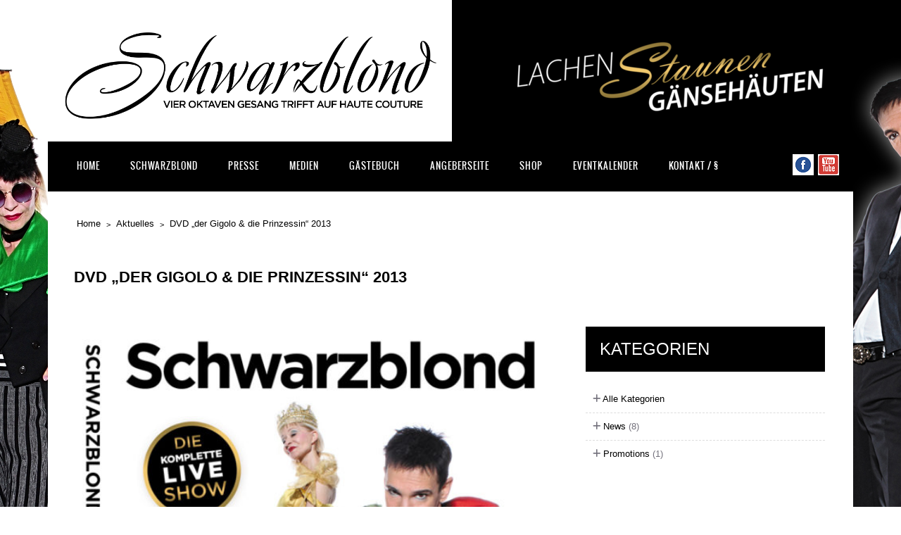

--- FILE ---
content_type: text/css
request_url: https://schwarzblond.com/wp-content/cache/wpfc-minified/qhs4gyij/a74e1.css
body_size: 2744
content:
.tp-hide-revslider,.tp-caption.tp-hidden-caption	{	visibility:hidden !important; display:none !important;}
.tp-caption { z-index:1;}
.tp-caption.big_white{
position: absolute;
color: #fff;
text-shadow: none;
font-weight: 800;
font-size: 20px;
line-height: 20px;
font-family: 'Open Sans', sans;
padding: 3px 4px;
padding-top: 1px;
margin: 0px;
border-width: 0px;
border-style: none;
background-color:#000;
letter-spacing: 0px;
}
.tp-caption.big_orange{
position: absolute;
color: #fff;
text-shadow: none;
font-weight: 700;
font-size: 36px;
line-height: 36px;
font-family: Arial;
padding: 0px 4px;
margin: 0px;
border-width: 0px;
border-style: none;
background-color:#fb7354;
letter-spacing: -1.5px;
}
.tp-caption.big_black{
position: absolute;
color: #000;
text-shadow: none;
font-weight: 800;
font-size: 36px;
line-height: 36px;
font-family: 'Open Sans', sans;
padding: 0px 4px;
margin: 0px;
border-width: 0px;
border-style: none;
background-color:#fff;
letter-spacing: -1.5px;
}
.tp-caption.medium_grey{
position: absolute;
color: #fff;
text-shadow: none;
font-weight: 700;
font-size: 20px;
line-height: 20px;
font-family: Arial;
padding: 2px 4px;
margin: 0px;
border-width: 0px;
border-style: none;
background-color:#888;
white-space:nowrap;
text-shadow: 0px 2px 5px rgba(0, 0, 0, 0.5);
}
.tp-caption.small_text{
position: absolute;
color: #fff;
text-shadow: none;
font-weight: 700;
font-size: 14px;
line-height: 20px;
font-family: Arial;
margin: 0px;
border-width: 0px;
border-style: none;
white-space:nowrap;
text-shadow: 0px 2px 5px rgba(0, 0, 0, 0.5);
}
.tp-caption.medium_text{
position: absolute;
color: #fff;
text-shadow: none;
font-weight: 300;
font-size: 20px;
line-height: 20px;
font-family: 'Open Sans', sans;
margin: 0px;
border-width: 0px;
border-style: none;
white-space:nowrap;
text-shadow: 0px 2px 5px rgba(0, 0, 0, 0.5);
}
.tp-caption.large_text{
position: absolute;
color: #fff;
text-shadow: none;
font-weight: 800;
font-size: 36px;
line-height: 36px;
font-family: 'Open Sans', sans;
margin: 0px;
border-width: 0px;
border-style: none;
white-space:nowrap;
text-shadow: 0px 2px 5px rgba(0, 0, 0, 0.5);
}
.tp-caption.large_black_text{
position: absolute;
color: #000;
text-shadow: none;
font-weight: 300;
font-size: 42px;
line-height: 42px;
font-family: 'Open Sans', sans;
margin: 0px;
border-width: 0px;
border-style: none;
white-space:nowrap;
}
.tp-caption.very_large_text{
position: absolute;
color: #fff;
text-shadow: none;
font-weight: 800;
font-size: 60px;
line-height: 60px;
font-family: 'Open Sans', sans;
margin: 0px;
border-width: 0px;
border-style: none;
white-space:nowrap;
text-shadow: 0px 2px 5px rgba(0, 0, 0, 0.5);
letter-spacing: 0px;
}
.tp-caption.very_large_black_text{
position: absolute;
color: #000;
text-shadow: none;
font-weight: 800;
font-size: 72px;
line-height: 72px;
font-family: 'Open Sans', sans;
margin: 0px;
border-width: 0px;
border-style: none;
white-space:nowrap;
}
.tp-caption.bold_red_text{
position: absolute;
color: #d31e00;
text-shadow: none;
font-weight: 800;
font-size: 20px;
line-height: 20px;
font-family: 'Open Sans', sans;
margin: 0px;
border-width: 0px;
border-style: none;
white-space:nowrap;
}
.tp-caption.bold_brown_text{
position: absolute;
color: #a04606;
text-shadow: none;
font-weight: 800;
font-size: 20px;
line-height: 20px;
font-family: 'Open Sans', sans;
margin: 0px;
border-width: 0px;
border-style: none;
white-space:nowrap;
}
.tp-caption.bold_green_text{
position: absolute;
color: #5b9830;
text-shadow: none;
font-weight: 800;
font-size: 20px;
line-height: 20px;
font-family: 'Open Sans', sans;
margin: 0px;
border-width: 0px;
border-style: none;
white-space:nowrap;
}
.tp-caption.very_big_white{
position: absolute;
color: #fff;
text-shadow: none;
font-weight: 800;
font-size: 36px;
line-height: 36px;
font-family: 'Open Sans', sans;
margin: 0px;
border-width: 0px;
border-style: none;
white-space:nowrap;
padding: 3px 4px;
padding-top: 1px;
background-color:#7e8e96;
}
.tp-caption.very_big_black{
position: absolute;
color: #000;
text-shadow: none;
font-weight: 700;
font-size: 60px;
line-height: 60px;
font-family: Arial;
margin: 0px;
border-width: 0px;
border-style: none;
white-space:nowrap;
padding: 0px 4px;
padding-top: 1px;
background-color:#fff;
}
.tp-caption.boxshadow{
-moz-box-shadow: 0px 0px 20px rgba(0, 0, 0, 0.5);
-webkit-box-shadow: 0px 0px 20px rgba(0, 0, 0, 0.5);
box-shadow: 0px 0px 20px rgba(0, 0, 0, 0.5);
}
.tp-caption.black{
color: #000;
text-shadow: none;
font-weight: 300;
font-size: 19px;
line-height: 19px;
font-family: 'Open Sans', sans;
}
.tp-caption.noshadow {
text-shadow: none;
}
.tp-caption a {
color: #ff7302; text-shadow: none;	-webkit-transition: all 0.2s ease-out; -moz-transition: all 0.2s ease-out; -o-transition: all 0.2s ease-out; -ms-transition: all 0.2s ease-out;
}
.tp-caption a:hover {
color: #ffa902;
}
.tp_inner_padding	{	box-sizing:border-box;
-webkit-box-sizing:border-box;
-moz-box-sizing:border-box;
max-height:none !important;	} .button.big			{	color:#fff; text-shadow:0px 1px 1px rgba(0, 0, 0, 0.6); font-weight:bold; padding:9px 20px; font-size:19px;  line-height:57px !important; background:url(//schwarzblond.com/wp-content/themes/ironband/images/gradient/g40.png) repeat-x top;}
.purchase:hover,
.button:hover,
.button.big:hover		{	background-position:bottom, 15px 11px;}
@media only screen and (min-width: 768px) and (max-width: 959px) {
}
@media only screen and (min-width: 480px) and (max-width: 767px) {
.button	{	padding:4px 8px 3px; line-height:25px !important; font-size:11px !important;font-weight:normal;	}
a.button { -webkit-transition: none; -moz-transition: none; -o-transition: none; -ms-transition: none;	 }
}
@media only screen and (min-width: 0px) and (max-width: 479px) {
.button	{	padding:2px 5px 2px; line-height:20px !important; font-size:10px !important;}
a.button { -webkit-transition: none; -moz-transition: none; -o-transition: none; -ms-transition: none;	 }
} .button.green, .button:hover.green,
.purchase.green, .purchase:hover.green			{ background-color:#21a117; -webkit-box-shadow:  0px 3px 0px 0px #104d0b;        -moz-box-shadow:   0px 3px 0px 0px #104d0b;        box-shadow:   0px 3px 0px 0px #104d0b;  }
.button.blue, .button:hover.blue,
.purchase.blue, .purchase:hover.blue			{ background-color:#1d78cb; -webkit-box-shadow:  0px 3px 0px 0px #0f3e68;        -moz-box-shadow:   0px 3px 0px 0px #0f3e68;        box-shadow:   0px 3px 0px 0px #0f3e68;}
.button.red, .button:hover.red,
.purchase.red, .purchase:hover.red				{ background-color:#cb1d1d; -webkit-box-shadow:  0px 3px 0px 0px #7c1212;        -moz-box-shadow:   0px 3px 0px 0px #7c1212;        box-shadow:   0px 3px 0px 0px #7c1212;}
.button.orange, .button:hover.orange,
.purchase.orange, .purchase:hover.orange		{ background-color:#ff7700; -webkit-box-shadow:  0px 3px 0px 0px #a34c00;        -moz-box-shadow:   0px 3px 0px 0px #a34c00;        box-shadow:   0px 3px 0px 0px #a34c00;}
.button.darkgrey,.button.grey,
.button:hover.darkgrey,.button:hover.grey,
.purchase.darkgrey, .purchase:hover.darkgrey	{ background-color:#555; -webkit-box-shadow:  0px 3px 0px 0px #222;        -moz-box-shadow:   0px 3px 0px 0px #222;        box-shadow:   0px 3px 0px 0px #222;}
.button.lightgrey, .button:hover.lightgrey,
.purchase.lightgrey, .purchase:hover.lightgrey	{ background-color:#888; -webkit-box-shadow:  0px 3px 0px 0px #555;        -moz-box-shadow:   0px 3px 0px 0px #555;        box-shadow:   0px 3px 0px 0px #555;} .tp-simpleresponsive .slotholder *,
.tp-simpleresponsive img			{ -webkit-transform: translateZ(0);
-webkit-backface-visibility: hidden;
-webkit-perspective: 1000;
} .tp-simpleresponsive .caption,
.tp-simpleresponsive .tp-caption {
-ms-filter: "progid:DXImageTransform.Microsoft.Alpha(Opacity=0)";	-moz-opacity: 0;	-khtml-opacity: 0;	opacity: 0; position:absolute; visibility: hidden;
}
.tp-simpleresponsive img	{	max-width:none;} .noFilterClass {
filter:none !important;
} .tp-bannershadow  {
position:absolute;
margin-left:auto;
margin-right:auto;
-moz-user-select: none;
-khtml-user-select: none;
-webkit-user-select: none;
-o-user-select: none;
}
.tp-bannershadow.tp-shadow1 {	background:url(//schwarzblond.com/wp-content/themes/ironband/images/revolution-slider/shadow1.png) no-repeat; background-size:100%; width:890px; height:30px; bottom:-30px;}
.tp-bannershadow.tp-shadow2 {	background:url(//schwarzblond.com/wp-content/themes/ironband/images/revolution-slider/shadow2.png) no-repeat; background-size:100%; width:890px; height:60px;bottom:-60px;}
.tp-bannershadow.tp-shadow3 {	background:url(//schwarzblond.com/wp-content/themes/ironband/images/revolution-slider/shadow3.png) no-repeat; background-size:100%; width:890px; height:60px;bottom:-60px;} .caption.fullscreenvideo {	left:0px; top:0px; position:absolute;width:100%;height:100%;}
.caption.fullscreenvideo iframe	{ width:100% !important; height:100% !important;}
.tp-caption.fullscreenvideo {	left:0px; top:0px; position:absolute;width:100%;height:100%;}
.tp-caption.fullscreenvideo iframe	{ width:100% !important; height:100% !important;}  .tpclear		{	clear:both;}
.tp-bullets								{	z-index:1000; position:absolute;
-ms-filter: "progid:DXImageTransform.Microsoft.Alpha(Opacity=100)";
-moz-opacity: 1;
-khtml-opacity: 1;
opacity: 1;
-webkit-transition: opacity 0.2s ease-out; -moz-transition: opacity 0.2s ease-out; -o-transition: opacity 0.2s ease-out; -ms-transition: opacity 0.2s ease-out;
}
.tp-bullets.hidebullets					{
-ms-filter: "progid:DXImageTransform.Microsoft.Alpha(Opacity=0)";
-moz-opacity: 0;
-khtml-opacity: 0;
opacity: 0;
}
.tp-bullets.simplebullets.navbar						{ 	border:1px solid #666; border-bottom:1px solid #444; background:url(//schwarzblond.com/wp-content/themes/ironband/images/revolution-slider/boxed_bgtile.png); height:40px; padding:0px 10px; -webkit-border-radius: 5px; -moz-border-radius: 5px; border-radius: 5px ;}
.tp-bullets.simplebullets.navbar-old					{ 	 background:url(//schwarzblond.com/wp-content/themes/ironband/images/revolution-slider/navigdots_bgtile.png); height:35px; padding:0px 10px; -webkit-border-radius: 5px; -moz-border-radius: 5px; border-radius: 5px ;}
.tp-bullets.simplebullets.round .bullet					{	cursor:pointer; position:relative;	background:url(//schwarzblond.com/wp-content/themes/ironband/images/revolution-slider/bullet.png) no-Repeat top left;	width:20px;	height:20px;  margin-right:0px; float:left; margin-top:-10px; margin-left:3px;}
.tp-bullets.simplebullets.round .bullet.last			{	margin-right:3px;}
.tp-bullets.simplebullets.round-old .bullet				{	cursor:pointer; position:relative;	background:url(//schwarzblond.com/wp-content/themes/ironband/images/revolution-slider/bullets.png) no-Repeat bottom left;	width:23px;	height:23px;  margin-right:0px; float:left; margin-top:-12px;}
.tp-bullets.simplebullets.round-old .bullet.last		{	margin-right:0px;} .tp-bullets.simplebullets.square .bullet				{	cursor:pointer; position:relative;	background:url(//schwarzblond.com/wp-content/themes/ironband/images/revolution-slider/bullets2.png) no-Repeat bottom left;	width:19px;	height:19px;  margin-right:0px; float:left; margin-top:-10px;}
.tp-bullets.simplebullets.square .bullet.last			{	margin-right:0px;} .tp-bullets.simplebullets.square-old .bullet			{	cursor:pointer; position:relative;	background:url(//schwarzblond.com/wp-content/themes/ironband/images/revolution-slider/bullets2.png) no-Repeat bottom left;	width:19px;	height:19px;  margin-right:0px; float:left; margin-top:-10px;}
.tp-bullets.simplebullets.square-old .bullet.last		{	margin-right:0px;} .tp-bullets.simplebullets.navbar .bullet			{	cursor:pointer; position:relative;	background:url(//schwarzblond.com/wp-content/themes/ironband/images/revolution-slider/bullet_boxed.png) no-Repeat top left;	width:18px;	height:19px;   margin-right:5px; float:left; margin-top:10px;}
.tp-bullets.simplebullets.navbar .bullet.first		{	margin-left:0px !important;}
.tp-bullets.simplebullets.navbar .bullet.last		{	margin-right:0px !important;} .tp-bullets.simplebullets.navbar-old .bullet			{	cursor:pointer; position:relative;	background:url(//schwarzblond.com/wp-content/themes/ironband/images/revolution-slider/navigdots.png) no-Repeat bottom left;	width:15px;	height:15px;  margin-left:5px !important; margin-right:5px !important;float:left; margin-top:10px;}
.tp-bullets.simplebullets.navbar-old .bullet.first		{	margin-left:0px !important;}
.tp-bullets.simplebullets.navbar-old .bullet.last		{	margin-right:0px !important;}
.tp-bullets.simplebullets .bullet:hover,
.tp-bullets.simplebullets .bullet.selected				{	background-position:top left; }
.tp-bullets.simplebullets.round .bullet:hover,
.tp-bullets.simplebullets.round .bullet.selected,
.tp-bullets.simplebullets.navbar .bullet:hover,
.tp-bullets.simplebullets.navbar .bullet.selected		{	background-position:bottom left; } .tparrows												{	-ms-filter: "progid:DXImageTransform.Microsoft.Alpha(Opacity=100)";
-moz-opacity: 1;
-khtml-opacity: 1;
opacity: 1;
-webkit-transition: opacity 0.2s ease-out; -moz-transition: opacity 0.2s ease-out; -o-transition: opacity 0.2s ease-out; -ms-transition: opacity 0.2s ease-out;
}
.tparrows.hidearrows									{
-ms-filter: "progid:DXImageTransform.Microsoft.Alpha(Opacity=0)";
-moz-opacity: 0;
-khtml-opacity: 0;
opacity: 0;
}
.tp-leftarrow											{	z-index:100;cursor:pointer; position:relative;	background:url(//schwarzblond.com/wp-content/themes/ironband/images/revolution-slider/large_left.png) no-Repeat top left;	width:40px;	height:40px;   }
.tp-rightarrow											{	z-index:100;cursor:pointer; position:relative;	background:url(//schwarzblond.com/wp-content/themes/ironband/images/revolution-slider/large_right.png) no-Repeat top left;	width:40px;	height:40px;   }
.tp-leftarrow.round										{	z-index:100;cursor:pointer; position:relative;	background:url(//schwarzblond.com/wp-content/themes/ironband/images/revolution-slider/small_left.png) no-Repeat top left;	width:19px;	height:14px;  margin-right:0px; float:left; margin-top:-7px;	}
.tp-rightarrow.round									{	z-index:100;cursor:pointer; position:relative;	background:url(//schwarzblond.com/wp-content/themes/ironband/images/revolution-slider/small_right.png) no-Repeat top left;	width:19px;	height:14px;  margin-right:0px; float:left;	margin-top:-7px;}
.tp-leftarrow.round-old									{	z-index:100;cursor:pointer; position:relative;	background:url(//schwarzblond.com/wp-content/themes/ironband/images/revolution-slider/arrow_left.png) no-Repeat top left;	width:26px;	height:26px;  margin-right:0px; float:left; margin-top:-13px;	}
.tp-rightarrow.round-old								{	z-index:100;cursor:pointer; position:relative;	background:url(//schwarzblond.com/wp-content/themes/ironband/images/revolution-slider/arrow_right.png) no-Repeat top left;	width:26px;	height:26px;  margin-right:0px; float:left;	margin-top:-13px;}
.tp-leftarrow.navbar									{	z-index:100;cursor:pointer; position:relative;	background:url(//schwarzblond.com/wp-content/themes/ironband/images/revolution-slider/small_left_boxed.png) no-Repeat top left;	width:20px;	height:15px;   float:left;	margin-right:6px; margin-top:12px;}
.tp-rightarrow.navbar									{	z-index:100;cursor:pointer; position:relative;	background:url(//schwarzblond.com/wp-content/themes/ironband/images/revolution-slider/small_right_boxed.png) no-Repeat top left;	width:20px;	height:15px;   float:left;	margin-left:6px; margin-top:12px;}
.tp-leftarrow.navbar-old								{	z-index:100;cursor:pointer; position:relative;	background:url(//schwarzblond.com/wp-content/themes/ironband/images/revolution-slider/arrowleft.png) no-Repeat top left;		width:9px;	height:16px;   float:left;	margin-right:6px; margin-top:10px;}
.tp-rightarrow.navbar-old								{	z-index:100;cursor:pointer; position:relative;	background:url(//schwarzblond.com/wp-content/themes/ironband/images/revolution-slider/arrowright.png) no-Repeat top left;	width:9px;	height:16px;   float:left;	margin-left:6px; margin-top:10px;}
.tp-leftarrow.navbar-old.thumbswitharrow				{	margin-right:10px; }
.tp-rightarrow.navbar-old.thumbswitharrow				{	margin-left:0px; }
.tp-leftarrow.square									{	z-index:100;cursor:pointer; position:relative;	background:url(//schwarzblond.com/wp-content/themes/ironband/images/revolution-slider/arrow_left2.png) no-Repeat top left;	width:12px;	height:17px;   float:left;	margin-right:0px; margin-top:-9px;}
.tp-rightarrow.square									{	z-index:100;cursor:pointer; position:relative;	background:url(//schwarzblond.com/wp-content/themes/ironband/images/revolution-slider/arrow_right2.png) no-Repeat top left;	width:12px;	height:17px;   float:left;	margin-left:0px; margin-top:-9px;}
.tp-leftarrow.square-old								{	z-index:100;cursor:pointer; position:relative;	background:url(//schwarzblond.com/wp-content/themes/ironband/images/revolution-slider/arrow_left2.png) no-Repeat top left;	width:12px;	height:17px;   float:left;	margin-right:0px; margin-top:-9px;}
.tp-rightarrow.square-old								{	z-index:100;cursor:pointer; position:relative;	background:url(//schwarzblond.com/wp-content/themes/ironband/images/revolution-slider/arrow_right2.png) no-Repeat top left;	width:12px;	height:17px;   float:left;	margin-left:0px; margin-top:-9px;}
.tp-leftarrow.default									{	z-index:100;cursor:pointer; position:relative;	background:url(//schwarzblond.com/wp-content/themes/ironband/images/revolution-slider/large_left.png) no-Repeat 0 0;	width:40px;	height:40px;
}
.tp-rightarrow.default									{	z-index:100;cursor:pointer; position:relative;	background:url(//schwarzblond.com/wp-content/themes/ironband/images/revolution-slider/large_right.png) no-Repeat 0 0;	width:40px;	height:40px;
}
.tp-leftarrow:hover,
.tp-rightarrow:hover 									{	background-position:bottom left; } .tp-bullets.tp-thumbs						{	z-index:1000; position:absolute; padding:3px;background-color:#fff;
width:500px;height:50px; margin-top:-50px;
}
.fullwidthbanner-container .tp-thumbs		{  padding:3px;}
.tp-bullets.tp-thumbs .tp-mask				{	width:500px; height:50px; overflow:hidden; position:relative;}
.tp-bullets.tp-thumbs .tp-mask .tp-thumbcontainer	{	width:5000px; position:absolute;}
.tp-bullets.tp-thumbs .bullet				{   width:100px; height:50px; cursor:pointer; overflow:hidden;background:none;margin:0;float:left;
-ms-filter: "progid:DXImageTransform.Microsoft.Alpha(Opacity=50)"; -moz-opacity: 0.5;
-khtml-opacity: 0.5;
opacity: 0.5;
-webkit-transition: all 0.2s ease-out; -moz-transition: all 0.2s ease-out; -o-transition: all 0.2s ease-out; -ms-transition: all 0.2s ease-out;
}
.tp-bullets.tp-thumbs .bullet:hover,
.tp-bullets.tp-thumbs .bullet.selected		{ 	-ms-filter: "progid:DXImageTransform.Microsoft.Alpha(Opacity=100)";
-moz-opacity: 1;
-khtml-opacity: 1;
opacity: 1;
}
.tp-thumbs img								{	width:100%; } .tp-bannertimer								{	width:100%; height:10px; background:url(//schwarzblond.com/wp-content/themes/ironband/images/revolution-slider/timer.png);position:absolute; z-index:200;}
.tp-bannertimer.tp-bottom					{	bottom:0px !important;height:5px;} @media only screen and (min-width: 768px) and (max-width: 959px) {
}
@media only screen and (min-width: 480px) and (max-width: 767px) {
.responsive .tp-bullets.tp-thumbs				{	width:300px !important; height:30px !important;}
.responsive .tp-bullets.tp-thumbs .tp-mask		{	width:300px !important; height:30px !important;}
.responsive .tp-bullets.tp-thumbs .bullet		{	width:60px !important;height:30px !important;}
}
@media only screen and (min-width: 0px) and (max-width: 479px) {
.responsive .tp-bullets	{	display:none}
.responsive .tparrows	{	display:none;}
} .tp-simpleresponsive img {
-moz-user-select: none;
-khtml-user-select: none;
-webkit-user-select: none;
-o-user-select: none;
}
.tp-simpleresponsive a{	text-decoration:none;}
.tp-simpleresponsive ul {
list-style:none;
padding:0;
margin:0;
}
.tp-simpleresponsive >ul >li{
list-stye:none;
position:absolute;
visibility:hidden;
} .caption.slidelink a div,
.tp-caption.slidelink a div {	width:10000px; height:10000px;  background:url(//schwarzblond.com/wp-content/themes/ironband/images/revolution-slider/coloredbg.png) repeat;}
.tp-loader 	{	background:url(//schwarzblond.com/wp-content/themes/ironband/images/revolution-slider/loader.gif) no-repeat 10px 10px; background-color:#fff;  margin:-22px -22px; top:50%; left:50%; z-index:10000; position:absolute;width:44px;height:44px;
border-radius: 3px;
-moz-border-radius: 3px;
-webkit-border-radius: 3px;
}
.tp-transparentimg {	content:"url(//schwarzblond.com/wp-content/themes/ironband/images/revolution-slider/transparent.png)"}
.tp-3d				{	-webkit-transform-style: preserve-3d;
-webkit-transform-origin: 50% 50%;
}

--- FILE ---
content_type: text/css
request_url: https://schwarzblond.com/wp-content/cache/wpfc-minified/qjnref5i/a74e1.css
body_size: 13619
content:
@font-face {
font-family: 'Oswald';
src: url(//schwarzblond.com/wp-content/themes/ironband/fonts/oswald-regular.eot);
src: url(//schwarzblond.com/wp-content/themes/ironband/fonts/oswald-regular.eot?#iefix) format('embedded-opentype'),
url(//schwarzblond.com/wp-content/themes/ironband/fonts/oswald-regular.woff) format('woff'),
url(//schwarzblond.com/wp-content/themes/ironband/fonts/oswald-regular.ttf) format('truetype'),
url(//schwarzblond.com/wp-content/themes/ironband/fonts/oswald-regular.svg#oswaldregular) format('svg');
font-weight: normal;
font-style:  normal;
}
@font-face {
font-family: 'Oswald';
src: url(//schwarzblond.com/wp-content/themes/ironband/fonts/oswald-bold.eot);
src: url(//schwarzblond.com/wp-content/themes/ironband/fonts/oswald-bold.eot?#iefix) format('embedded-opentype'),
url(//schwarzblond.com/wp-content/themes/ironband/fonts/oswald-bold.woff) format('woff'),
url(//schwarzblond.com/wp-content/themes/ironband/fonts/oswald-bold.ttf) format('truetype'),
url(//schwarzblond.com/wp-content/themes/ironband/fonts/oswald-bold.svg#oswaldbold) format('svg');
font-weight: bold;
font-style:  normal;
} @font-face {
font-family: 'Fontello';
src: url(//schwarzblond.com/wp-content/themes/ironband/fonts/fontello.eot);
src: url(//schwarzblond.com/wp-content/themes/ironband/fonts/fontello.eot?#iefix) format('embedded-opentype'),
url(//schwarzblond.com/wp-content/themes/ironband/fonts/fontello.woff) format('woff'),
url(//schwarzblond.com/wp-content/themes/ironband/fonts/fontello.ttf) format('truetype'),
url(//schwarzblond.com/wp-content/themes/ironband/fonts/fontello.svg#fontello) format('svg');
font-weight: normal;
font-style:  normal;
}   body {
margin:        0;
min-width:     320px;
min-width:     1144px\9; border-bottom: 10px solid #1a1a1a;
background-color:  #000;
background-image:  url(//schwarzblond.com/wp-content/themes/ironband/images/bg.jpg);
background-repeat: no-repeat;
color:      #1F1F1F;
font-size:   14px;
line-height: 20px;
font-family: sans-serif; -webkit-text-size-adjust: 100%; -ms-text-size-adjust: 100%; }
img{border-style:none;}
a{
text-decoration:none;
}
a:hover{text-decoration:underline;}
a:active{background-color:transparent;}
input,
textarea,
select{
font:13px sans-serif;
vertical-align:middle;
color:#1f1f1f;
}
form,
fieldset{
margin:0;
padding:0;
border-style:none;
}
header, footer, article, section, hgroup, nav, figure, aside{display:block;}
figure{
margin:0;
padding:0;
}
input[type="text"],
input[type="password"],
input[type="file"],
input[type="email"],
input[type="submit"],
textarea{
-webkit-appearance:none;
-webkit-border-radius:0;
}
input[type="submit"]::-moz-focus-inner{
border:0;
padding:0;
}
input[type="submit"]:hover{cursor:pointer;}
q{quotes:none;}
q:before,
q:after{content:'';}
h1{
font:70px/70px Oswald, sans-serif;
font-weight: bold;
color:#010101;
margin: 0 0 35px -3px;
text-transform:uppercase;
text-align:left;
}
h2{
font:24px/28px Oswald, sans-serif;
color:#1a1a1a;
margin:0 0 19px;
text-align:left;
}
h3{
font:bold 20px/24px sans-serif;
color:#000;
margin:0 0 10px;
text-align:left;
}
p{margin:0 0 21px;}
pre {
white-space: pre-wrap; white-space: -moz-pre-wrap; white-space: -pre-wrap; white-space: -o-pre-wrap; word-wrap: break-word; }   .clear {
clear: both;
}
.clear:after,
.atoll:after,
.island:after,
.islet:after,
.widget:after,
.widget-area:after,
.textwidget:after,
.panel__heading:after,
.panel__body:after,
.content__wrapper:after,
.section:after,
.marquee .text-box:after,
.entry:after,
.photos-list:after,
.panel .nav-holder:after,
.heading:after,
#nav:after,
.menu:after,
#header:after,
#twocolumns:after,
.links-block:after,
.two-columns:after,
.form .row:after,
.info-section:after,
.form .box:after,
.form-submit:after,
.container:after {
content: "";
display: table;
clear:   both;
}
.ajax-load {
background-image: url(//schwarzblond.com/wp-content/themes/ironband/images/ajax-loader.gif);
background-repeat: no-repeat;
background-position: bottom center;
padding-bottom: 70px!important;
margin-bottom: 30px!important;
}
.articles-section.ajax-load {
background-position: 48% 100%;
}
#wp-admin-bar-site-name a {
max-width:     100px;
overflow:      hidden;
white-space:   nowrap;
text-overflow: ellipsis;
}
.fancybox-lock .fancybox-overlay {
overflow-y: hidden;
} .screen-reader-text {
clip: rect(1px, 1px, 1px, 1px);
position: absolute !important;
}
.screen-reader-text:focus {
background-color: #f1f1f1;
border-radius: 3px;
box-shadow: 0 0 2px 2px rgba(0, 0, 0, 0.6);
clip: auto !important;
color: #21759b;
display: block;
font-size: 14px;
font-weight: bold;
height: auto;
line-height: normal;
padding: 15px 23px 14px;
position: absolute;
left: 5px;
top: 5px;
text-decoration: none;
width: auto;
z-index: 100000; } .fade {
opacity: 0;
-webkit-transition: opacity 0.15s linear;
transition: opacity 0.15s linear;
}
.fade.in {
opacity: 1;
}
.collapse {
display: none;
}
.collapse.in {
display: block;
}
.collapsing {
position: relative;
height:   0;
overflow: hidden;
-webkit-transition: height 0.35s ease;
transition: height 0.35s ease;
}  .entry img,
.comment-content img,
.widget img,
.wp-caption {
max-width: 100%;
} .comment-content img[height],
img[class*="align"],
img[class*="wp-image-"],
img[class*="attachment-"] {
height: auto;
}
img.size-full,
img.size-large,
img.wp-post-image {
height: auto;
max-width: 100%;
width:100%;
}
img.wp-post-image.original {
height: auto;
max-width: 100%;
width:inherit;
} embed,
iframe,
object,
video {
max-width: 100%;
} .twitter-tweet-rendered {
max-width: 100% !important;
} .alignleft {
float: left;
}
.alignright {
float: right;
}
.aligncenter {
display: block;
margin-left: auto;
margin-right: auto;
}
img.alignleft {
margin: 5px 20px 5px 0;
}
.wp-caption.alignleft {
margin: 5px 10px 5px 0;
}
img.alignright {
margin: 5px 0 5px 20px;
}
.wp-caption.alignright {
margin: 5px 0 5px 10px;
}
img.aligncenter {
margin: 5px auto;
}
img.alignnone {
margin: 5px 0;
}
.wp-caption .wp-caption-text,
.entry-caption,
.gallery-caption {
color: #220e10;
font-size: 18px;
font-style: italic;
font-weight: 300;
}
img.wp-smiley,
.rsswidget img {
border: 0;
border-radius: 0;
box-shadow: none;
margin-bottom: 0;
margin-top: 0;
padding: 0;
}
.wp-caption.alignleft + ul,
.wp-caption.alignleft + ol  {
list-style-position: inside;
} [class^="fa-"],
[class*=" fa-"] {
font-family: FontAwesome, Fontello;
}
[class^="fa-"]:before,
[class*=" fa"]:before {
width: 1em;
text-align: center;
}
x:-o-prefocus,
.btn-prev i,
.btn-next i,
.icon-vimeo,
.icon-soundcloud {
font-family: Fontello;
}
.icon-vimeo:before { content: '\e802'; }
.icon-soundcloud:before { content: '\e801'; }
.link [class^="fa-"]:before,
.link [class*=" fa"]:before {
width: auto;
} .social-networks {
margin:0;
padding:0;
list-style:none;
float:right;
}
.panel.fixed-bar .social-networks {
float:none;
position: absolute;
right: 20px;
top: 0;
}
.panel .social-networks {
padding: 18px 0;
}
.social-networks li {
display:inline-block;
vertical-align:top;
margin:0 0 0 2px;
}
.social-networks a {
color: #000;
text-decoration: none;
}
.social-networks a i{
width: 15px;
text-align:center;
}
.social-networks [class^="fa-"],
.social-networks [class*=" fa"] {
padding:          0.5em;
border-radius:    100%;
}  .grid-cols {
margin-left:   -2%;
list-style:    none;
margin-bottom: 0;
} .grid__item,
.grid-cols > .widget {
float:       left;
display:     block;
width:       100%;
margin-left: 2%;
}
.grid-cols--1 > .grid__item, .grid-cols--1 > .widget { width: 98%; }
.grid-cols--2 > .grid__item, .grid-cols--2 > .widget { width: 48%; }
.grid-cols--3 > .grid__item, .grid-cols--3 > .widget { width: 31.33%; }
.grid-cols--4 > .grid__item, .grid-cols--4 > .widget { width: 23%; }  .atoll,
.island,
.islet,
.widget,
.panel__body {
display: block;
-webkit-box-sizing: border-box;
-moz-box-sizing: border-box;
box-sizing: border-box;
}
.atoll  > :last-child,
.island > :last-child,
.islet  > :last-child,
.widget > :last-child,
.panel__body > :last-child {
margin-bottom: 0;
} .atoll {
padding: 9px;
border:  1px solid #4F4F4F;
}
.atoll,
.widget {
margin-bottom: 20px;
} .island,
.islet,
.panel__body {
margin-bottom: 9px;
}
.island,
.panel__body {
padding: 10px;
}
.panel__heading + .panel__body {
margin-top: 10px;
} .islet {
padding: 5px;
} .panel__heading {
padding:          20px;
color:            #FFF;
background-color: #000;
} .panel-title,
.widget-title {
margin-top:     0;
margin-bottom:  0;
font-size:      24px;
font-family:    Oswald;
font-weight:    normal;
line-height:    1;
text-transform: uppercase;
}
h1.panel-title,
h2.panel-title,
h3.panel-title,
h4.panel-title,
h5.panel-title,
h6.panel-title,
.panel-title,
.widget-title {
color: inherit;
} .panel-action {
float:       right;
font-size:   12px;
line-height: 24px;
white-space: nowrap;
} .panel__heading .panel-action {
line-height: 24px;
}
.panel-action + .panel-action {
margin-right: 5px;
} .panel__footer {
padding:          20px;
color:            #FFF;
background-color: #000;
}   .panel-group .atoll {
margin-bottom: 0;
overflow: hidden; }
.panel-group .atoll + .atoll {
margin-top: 5px;
}  .section {
clear:  both;
margin: 20px 0 40px;
} .heading {
background:    #1A1A1A;
position:      relative;
margin-bottom: 20px;
text-align:    center;
padding:       0 150px;
}
.heading h1 {
display:        inline-block;
padding:        0 20px;
margin:         -4px 0 -7px;
color:          #000;
font-size:      90px;
font-weight:    normal;
font-family:    Oswald, sans-serif;
line-height:    1;
letter-spacing: 1px;
text-transform: uppercase;
vertical-align: top;
background-color: #fff;
}
.heading .link{
position:       absolute;
right:          18px;
top:            50%;
margin-top:     -7px;
font-size:      14px;
line-height:    1;
text-align:     right;
vertical-align: baseline;
}
.widget-blocks{
margin:0 -30px 27px -10px;
overflow:hidden;
}
.widget-blocks .block{
float:left;
width:50%;
padding:0 20px 20px 0;
-webkit-box-sizing:border-box;
-moz-box-sizing:border-box;
box-sizing:border-box;
}
.widget-blocks .block .holder{
border:1px solid #4f4f4f;
padding:9px;
height: 262px;
} .title-box{
background:#000;
overflow:hidden;
margin:0 0 25px;
padding:20px 23px 17px;
color:#fff;
}
.link{
display:inline-block;
vertical-align:top;
white-space:nowrap;
font-size:12px;
line-height:15px;
}
.title-box .link{
float:right;
margin:5px 0 0 20px;
}
.title-box h2{
font:24px/28px Oswald, sans-serif;
font-weight: normal;
overflow:hidden;
margin:0;
text-transform:uppercase;
letter-spacing:1px;
color:#fff;
} .carousel {
position: relative;
}
.panel__heading + .carousel {
margin-top: 10px;
}
.carousel__wrapper {
position: relative;
}
.js-carousel .carousel__wrapper {
overflow:     hidden;
margin:       0 49px;
border:       1px solid #4F4F4F;
border-width: 1px 0;
}
.js-carousel .carousel__wrapper.with-border{
border-left:		1px solid #4F4F4F;
}
.carousel .btn-prev,
.carousel .btn-next {
z-index:          2;
position:         absolute;
top:              0;
bottom:           0;
display:          none;
width:            48px;
border:           1px solid #4F4F4F;
background-color: #FFF;
color:            #000;
font-size:        50px;
}
.carousel .btn-prev { left:  0; }
.carousel .btn-next { right: 0; }
.carousel .btn-prev:hover,
.carousel .btn-next:hover {
width: 48px;
color: #FFF;
text-decoration: none;
}
.carousel .btn-prev:hover { left: 0; }
.carousel .btn-next:hover { right: 0; }
.carousel .btn-prev i,
.carousel .btn-next i {
position: absolute;
top:      50%;
margin: -25px 11px;
}
.carousel .btn-prev i { left: 0; }
.carousel .btn-next i { right: 0; }
.carousel .slideset {
width:    100%;
overflow: hidden;
}
.carousel .slide {
float:    left;
display:  block;
position: relative;
width:    32.33%;
margin:   0.5%;
border:   1px solid #4F4F4F;
-webkit-box-sizing: border-box;
-moz-box-sizing: border-box;
box-sizing: border-box;
}
.js-carousel .slide {
margin:       0;
border-width: 0 1px 0 0;
}
.carousel img,
.article img {
display: block;
width:   100%;
height:  auto;
}
.carousel .slide a,
.article a {
cursor:          pointer;
overflow:        hidden;
display:         block;
position:        relative;
color:           #000;
text-decoration: none;
}
.carousel .more,
.article .more {
position:  absolute;
right:     20px;
bottom:    9px;
font-size: 24px;
}
.carousel .hover-box {
position: absolute;
top:      0;
right:    0;
bottom:   0;
left:     0;
width:    100%;
height:   100%;
color:    #1A1A1A; -webkit-box-sizing: border-box;
-moz-box-sizing: border-box;
box-sizing: border-box;
-ms-filter: "progid:DXImageTransform.Microsoft.Alpha(Opacity=0)";
filter:     alpha(opacity=0);
opacity:    0;
}
.carousel .slide a:focus .hover-box,
.carousel .slide a:hover .hover-box,
.carousel .slide a.hover .hover-box {
-ms-filter: "progid:DXImageTransform.Microsoft.Alpha(Opacity=100)";
filter:     alpha(opacity=100);
opacity:    1;
}
.hover-box__centered:before {
content:        "";
display:        inline-block;
height:         100%;
margin-right:   -0.25em;
vertical-align: middle;
}
.hover-box__inner {
display:        inline-block;
vertical-align: middle;
} .content__side .js-carousel .carousel__wrapper {
margin: 0 35px;
}
.content__side .carousel .btn-prev,
.content__side .carousel .btn-next {
width:     34px;
font-size: 30px;
}
.content__side .carousel .btn-prev:hover,
.content__side .carousel .btn-next:hover {
width: 44px;
}
.content__side .carousel .btn-prev i,
.content__side .carousel .btn-next i {
margin: -15px 0 0 0;
}
.content__side .carousel .slide {
width: auto;
}
.content__side .carousel .more {
right:  12px;
bottom: 4px;
}      #wrapper{
max-width:1144px;
margin:0 auto;
position:relative;
} .container, .woocommerce-page .content-area{
background:#fff;
padding:36px 40px 28px;
} .panel{
background:#fff;
width:100%;
position:relative;
margin: 1px 0 1px;
z-index:10;
}
.nav-holder{
position: relative;
max-width:1104px;
padding:0 20px;
margin:0 auto;
}
.panel .opener{
display:none;
float:right;
width:86px;
border-left:1px solid #696969;
height:16px;
background:#fff;
text-align:center;
text-transform:uppercase;
color:#000;
font:14px/1 Oswald, sans-serif;
padding:24px 17px 19px 10px;
cursor:pointer;
letter-spacing:2px;
}
.panel .opener:hover{text-decoration:none;background:#efeded;}
.panel.popup-active .opener{background:#efeded;} .content__main {
float: left;
width: 64%;
}
.content--rev > .content__main {
float: right;
} .content__side {
float: right;
width: 32%;
}
.content--rev > .content__side {
float: left;
}  .media-list,
.listing-section {
padding: 0 3px 43px 0;
padding-left: 0;
list-style: none;
}
.media-decoration {
float: right;
font-size: 30px;
padding: 0.25em;
}
.media-decoration.media-audio {
color: #FFF;
border-radius: 100%;
}
.media-block a.hover .media-decoration.media-audio,
.media-block a:hover .media-decoration.media-audio {
background: #000;
}
.media-block a.hover .media-decoration.media-video,
.media-block a:hover .media-decoration.media-video {
color: #000;
} .media-block{
overflow:hidden;
position:relative;
}
.media-block a{
display:block;
padding:10px;
text-decoration:none;
color:#000;
cursor:pointer;
}
.media-block a.hover{
color:#1a1a1a;
}
.media-block .holder{
width:100%;
display:table;
position:relative;
}
.media-block .image{
width:220px;
float:left;
margin:0 47px 0 0;
}
.news .media-block .image,
.videos .media-block .image{
width: 260px;
margin:0 40px 0 0;
}
.media-block .image img{display:block;}
.media-block .text-box{
width:100%;
display:table-cell;
vertical-align:middle;
-webkit-box-sizing:border-box;
-moz-box-sizing:border-box;
box-sizing:border-box;
padding:4px 0 0 0;
}
.media-block h2{
color:#000;
margin:0;
text-transform:uppercase;
font:32px/34px Oswald, sans-serif;
font-weight: normal;
}
.news .media-block h2{
font:26px/28px Oswald, sans-serif;
font-weight: bold;
}
.webkit .media-block h2{margin:0 0 -1px;}
.media-block .datetime,
.media-block .category{
display:block;
margin:0 0 2px;
text-transform:uppercase;
font:16px/18px Oswald, sans-serif;
}
.media-block a.hover h2,
.media-block a.hover .datetime,
.media-block a.hover .category{color:#1a1a1a;}
.media-block .excerpt{
margin:5px 0;
}   #header {
margin:     40px 14px 5px 5px; color:      #fff;
text-align: justify;
}
#header:after {
content: "";
display: inline-block;
width:   100%;
}
.header__left:before {
content: "";
height: 100%;
}
.header__left,
.header__left:before,
.site-title,
.site-description,
.blockquote-box {
display:        inline-block;
vertical-align: middle;
text-align:     left;
}
.site-title,
.site-description {
margin-right: 30px;
} .site-title {
overflow: hidden;
}
.site-title img {
width:  auto;
height: auto;
}
.logo-desktop {
display:    block;
max-width:  400px;
max-height: 150px;
}
.site-title.retina .logo-desktop, .footer-logo.retina .logo-desktop{
display:none !important
}
.logo-mobile  {
display:    none;
max-width:  150px;
max-height: 50px;
}
.site-title.retina .logo-mobile, .footer-logo.retina .logo-mobile{
display:none !important
}
.logo-retina{
display:none;
}
.site-title.retina .logo-retina, .footer-logo.retina .logo-retina{
display:block;
max-width:  400px;
max-height: 150px;
}
.logo-retina-mobile{
display:none;
}
.site-title.retina .logo-retina-mobile, .footer-logo.retina .logo-retina-mobile{
max-width:  150px;
max-height: 50px;
}
.logo-panel {
display: none;
float:   left;
margin:  12px 30px 0 0;
}
.logo-panel img {
width:      auto;
height:     auto;
max-width:  120px;
max-height: 40px;
}
.panel.fixed-bar .logo-panel{
display:block;
} .site-description {
max-width:      190px;
font-family:    Oswald, sans-serif;
font-size:      10px;
line-height:    1.2;
letter-spacing: 5px;
text-transform: uppercase;
word-spacing:   -1px;
} .blockquote-box {
max-width: 470px;
}
.blockquote-box blockquote {
margin:0;
font-style:normal;
font-family: Oswald, sans-serif;
font-size: 16px;
line-height: 1.125;
text-transform:uppercase;
margin:0 0 12px;
letter-spacing:0.1px;
}
.blockquote-box blockquote:before { content: ""; }
.blockquote-box blockquote:after { content: ""; }
.blockquote-box figcaption {
text-align:right;
display:block;
font:14px/16px serif;
}
.blockquote-box figcaption:before {
content:"";
width:25px;
height:1px;
background:#fff;
display:inline-block;
vertical-align:top;
margin:8px 19px 0 0;
} #nav {
float:       left;
font-size:   13px;
font-family: Oswald, sans-serif;
line-height: 17px;
text-transform:uppercase;
}
.nav-menu,
.nav-menu > ul {
margin:     0;
padding:    0;
list-style: none;
}
.nav-menu li {
display:  inline-block;
position: relative;
}
.nav-menu li a {
display:         block;
padding:         27px 22px 24px 21px; color:           #000;
font-size:       13px;
line-height:     1;
letter-spacing:  1px;
text-decoration: none;
}
.chrome .nav-menu li a {
text-shadow:0 0 1px rgba(0,0,0,.3);
}
.webkit  .nav-menu li a,
.presto  .nav-menu li a,
.trident .nav-menu li a {
padding-top:    28px;
padding-bottom: 23px;
} .nav-menu .hover > a {
text-decoration: none;
background-color: #e7e7e7;
color: #000;
}
.nav-menu .sub-menu,
.nav-menu .children {
background-color: #e8e8e8;
display: none;
padding: 0;
position: absolute;
z-index: 11;
}
.nav-menu .sub-menu ul,
.nav-menu .children ul {
left: 100%;
top: 0;
border-left: 1px solid #fff;
}
ul.nav-menu ul a,
.nav-menu ul ul a {
width: 250px;
color: #1a1a1a;
background-image: url([data-uri]);
background-image: -webkit-gradient(linear, left top, left bottom, color-stop(0%,#e8e8e8), color-stop(50%,#e2e2e2), color-stop(100%,#dbdbdb));
background-image: -webkit-linear-gradient(top,  #e8e8e8 0%,#e2e2e2 50%,#dbdbdb 100%);
background-image: linear-gradient(to bottom,  #e8e8e8 0%,#e2e2e2 50%,#dbdbdb 100%);
} ul.nav-menu .has-drop-down.hover > ul {
display: block;
}
.nav-menu .sub-menu li,
.nav-menu .children li {
border-bottom: 1px solid #fff;
}
.nav-menu .sub-menu li:last-child,
.nav-menu .children li:last-child {
border-bottom: 0;
}
ul.nav-menu ul a:hover,
.nav-menu ul ul a:hover,
.nav-menu .current_page_item > a,
.nav-menu .current_page_ancestor > a,
.nav-menu .current-menu-item > a,
.nav-menu .current-menu-ancestor > a {
background-image: none;
}
.panel.fixed-bar{
padding:0 0 1px;
position:fixed;
left:0;
top:0;
}
.panel.fixed-bar #nav {
float: none;
}
body.admin-bar .panel.fixed-bar{
top:28px;
} .breadcrumbs{
margin:0 0 29px;
color:#000;
font-size:13px;
}
.breadcrumbs ul{
margin:0;
padding:0;
list-style:none;
overflow:hidden;
}
.breadcrumbs li{
float:left;
position:relative;
padding:0 21px 2px 1px;
}
.breadcrumbs li:after{
content:'>';
position:absolute;
left:-13px;
top:1px;
font-size:11px;
}
.breadcrumbs li:first-child:after{display:none;}
.breadcrumbs a{color:#000;} .marquee__container {
z-index:    1;
position:   relative;
background: #FFF;
}
.marquee {
overflow:   hidden;
position:   relative;
width:      100%;
height:     500px;
min-height: 200px;
}
.marquee .slideset {
display: none;
width:   100%;
margin:  0;
padding: 0;
}
.marquee .slide {
width:    100%;
overflow: hidden;
}
.marquee img {
width:     100%;
height:    auto;
max-width: none;
}
.marquee .tparrows {
visibility:  visible !important;
position:    absolute;
left:        0;
overflow:    hidden;
display:     block;
min-width:   20px;
width:       33px;
height:      49.8%;
text-indent: -9999px;
}
.marquee .tparrows:after{
content: '';
position: absolute;
left:     50%;
top:      50%;
width:    10px;
height:   10px;
margin:   -5px 0 0 -5px;
background-color:    transparent;
background-image:    url(//schwarzblond.com/wp-content/themes/ironband/images/sprite.png);
background-repeat:   no-repeat;
}
.marquee .tp-leftarrow:after {
background-position: -65px -15px;
}
.marquee .tp-rightarrow:after {
background-position: -65px 0;
}
.marquee .tp-leftarrow {
top: 0;
}
.marquee .tp-rightarrow {
bottom: 0;
}
.marquee .tparrows:hover {
background: #FFF;
}
.marquee .tp-rightarrow:hover:after {
background-position: -65px -31px;
}
.marquee .tp-leftarrow:hover:after {
background-position: -65px -46px;
}
.marquee .text-box{
position:     absolute;
left:         0;
top:          27.4%;
padding-left: 34px !important;
}
.marquee .placeholder {
height: 232px;
}
.marquee .text-box h1 {
overflow:       hidden;
margin:         0;
color:          #000;
font-family:    Oswald, sans-serif;
font-size:      70px;
font-weight:	bold;
line-height:    1;
text-transform: uppercase;
}
.marquee .text-box h1 span {
float:            left;
clear:            both;
margin:           0 0 1px;
padding:          0.15em 0.25em;
white-space:      nowrap;
background-color: #FFF;
background-color: rgba(255, 255, 255, 0.9);
}
.marquee .more {
float:          left;
display:        block;
color:          #FFF;
padding:        0.45em 0.65em;
font-family:    Oswald, sans-serif;
font-size:      24px;
line-height:    1;
text-transform: uppercase;
vertical-align: top;
}
.marquee .more:hover {
color:           #FFF;
text-decoration: none;
background:      #1A1A1A;
}  .sticky {}
.wp-featured-image {
display:       block;
margin-bottom: 35px;
}  .articles-section{
margin:0 -42px 3px 0;
padding: 0px 0 0;
}
.articles-section .article{
display:inline-block;
vertical-align:top;
width:33.3%;
padding:0 40px 38px 0;
-webkit-box-sizing:border-box;
-moz-box-sizing:border-box;
box-sizing:border-box;
margin:0 -4px 0 0;
}
#twocolumns .articles-section .article{
width:49%;
}
.articles-section .article .holder{border:1px solid #4f4f4f;}
.single-post .entry{text-align:justify;}
.video-post{color:#a0a0a0;} .meta{
font-size:12px;
line-height:16px;
margin:0 0 19px;
position:relative;
overflow:hidden;
text-align:right;
}
.meta:after{
content:'';
width:100%;
height:1px;
background:#353535;
position:absolute;
left:0;
top:8px;
}
.meta .datetime{
background:#fff;
position:relative;
z-index:1;
padding:0 20px 0 0;
float:left;
max-width:120px;
}
.meta .links{
display:inline-block;
vertical-align:top;
background:#fff;
color:#8f8f8f;
position:relative;
z-index:1;
padding:0 10px 0 9px;
max-width:60%;
}
.video-block .meta .links{padding:0 0 0 9px;}
.video-block .meta{margin:0 0 18px;} .blockquote-block{
background:#1a1a1a;
color:#fffefe;
margin:0 0 26px;
padding:40px 50px 46px 59px;
overflow:hidden;
text-align:left;
}
.blockquote-block .title{
display:block;
margin:0 0 9px;
text-transform:uppercase;
font:14px/18px Oswald, sans-serif;
}
.blockquote-block blockquote {
display:block;
margin:0;
font:italic 18px/24px serif;
}
.blockquote-block figcaption {
display:block;
text-align:right;
text-transform:uppercase;
font:14px/18px Oswald, sans-serif;
margin:0 -18px 0 0;
} .links-block{
margin:22px 0 0;
padding:38px 0 39px;
border-top:1px solid #353535;
}
#content .links-block{margin:39px 0 0;}
#content .links-block .button{float:left;}
#content .video-block .links-block{
margin:30px 0 0;
padding:31px 0 48px;
}
a.button{
display:inline-block;
vertical-align:top;
text-transform:uppercase;
color:#000;
font:14px/18px Oswald, sans-serif;
padding:7px 18px 5px;
margin:0 0 14px;
text-align:center;
}
.trident a.button{padding:8px 18px 4px;}
a.button:hover{
text-decoration:none;
color:#fff;
} .two-columns{
margin:0 -40px 0 0;
text-align:justify;
}
.two-columns .column{
float:left;
width:50%;
-webkit-box-sizing:border-box;
-moz-box-sizing:border-box;
box-sizing:border-box;
padding:0 40px 0 0;
color:#1a1a1a;
}
.two-columns .column-last{
float:left;
width:50%;
-webkit-box-sizing:border-box;
-moz-box-sizing:border-box;
box-sizing:border-box;
padding:0 40px 0 0;
color:#1a1a1a;
}
.two-columns p{margin:0 0 20px;}
.two-columns .blockquote-block{
margin:22px 0 26px;
padding:37px 45px 45px 62px;
}
.two-columns .blockquote-block .title{margin:0 0 14px;}
.form-block{padding:35px 0 0;} .concerts-list{
margin:0;
padding:0 0 11px;
list-style:none;
color:#fff;
font-size:12px;
line-height:16px;
}
.concerts-list li{
margin:0 0 1px;
overflow:hidden;
background:#000;
}
.concerts-list .title-row{
position:relative;
padding:34px 210px 31px 20px;
text-transform:uppercase;
color:#5a5a5a;
font:24px/28px Oswald, sans-serif;
font-weight: normal;
}
.icon-concert-dropdown {
z-index: 1;
position: relative;
}
.icon-concert-dropdown,
li.expanded .title-row .icon-concert-dropdown {
font-size:15px;
margin-right:5px;	
top:-5px;
position:relative;
}
.title-row.hover .icon-concert-dropdown {
color: #FFF;
}
.icon-concert-dropdown:before {
content: "\f067";
}
li.expanded .title-row .icon-concert-dropdown:before {
content: "\f068";
}
.concerts-list .title-row .datetime{
margin-right: 13px;
}
.concerts-list .title-row .location{color:#fff;}
.concerts-list .title-row span{
padding:0 13px 0 0;
display:inline-block;
vertical-align:top;
white-space:nowrap;
}
.concerts-list .title-row .buttons{
overflow:hidden;
padding:32px 22px 31px;
position:absolute;
right:0;
top:0;
font:12px/16px sans-serif;
text-transform:none;
text-align:right;
-webkit-box-sizing:border-box;
-moz-box-sizing:border-box;
box-sizing:border-box;
height:100%;
}
.concerts-list .title-row.hover .buttons{
display:block;
width:100%;
}
.concerts-list .title-row .link{
text-decoration:underline;
vertical-align:middle;
padding:0;
position:relative;
}
.concerts-list .title-row .link:before{display:none;}
.concerts-list .title-row .link:hover{text-decoration:none;}
.concerts-list .title-row .button{
margin:0 0 0 18px;
vertical-align:middle;
min-width:64px;
position:relative;
}
.concerts-list .title-row.hover .button:hover{color:#fff;}
.concerts-list .expanded .title-row .button{
color:#000 !important;
}
.concerts-list .expanded .title-row .button:hover{color:#fff !important;}
.concerts-list .title-row .opener{
float:left;
position:relative;
padding:2px 0 0 29px;
color:#fff;
font:18px/22px Oswald, sans-serif;
text-transform:uppercase;
left:-9999px;
text-decoration:none;
}
.concerts-list .title-row.hover .opener{left:auto;}
.concerts-list .expanded .title-row .buttons{background:none !important;}
.concerts-list .expanded .title-row .open-link,
.concerts-list .expanded .title-row .opener{display:none;}
.concerts-list .expanded .title-row:after{
height:4px;
top:44px;
}
.concerts-list .title-row .date{
padding: 0;
}
.concerts-list .title-row .time{
background:#fff;
font-size:12px;
padding: 4px 5px 1px;
margin-left: 13px;
line-height: 19px;
letter-spacing: 0.1em;
-webkit-border-radius: 2px;
-moz-border-radius: 2px;
border-radius: 2px;
}
.concerts-list .title-row .open-link{
position:absolute;
left:0;
top:0;
width:100%;
height:100%;
cursor:pointer;
overflow:hidden;
text-align:left;
-webkit-box-sizing:border-box;
-moz-box-sizing:border-box;
box-sizing:border-box;
padding:32px 22px 31px;
}
.concerts-list .slide{
width:100%;
overflow:hidden;
}
.concerts-list .slide .holder{
padding: 0 48px 21px;
max-width:700px;
}
.concerts-list .entry h2 {
color: #FFF;
} .content-box{
padding:0 0 16px;
color:#787878;
}
.info-section .blockquote-block{
margin:-2px 0 26px;
padding:40px 50px 26px 35px;
} .photos-list {
margin:     0;
padding:    0 0 26px;
list-style: none;
}
.photos-list li {
float:   left;
display: block;
}
.one-half > li {
width:     48%;
max-width: 48%;
margin:    0.9%;
}
.one-third > li {
width:     32.3%;
max-width: 32.3%;
margin:    0.5%;
}
.photos-list a {
overflow: hidden;
display:  block;
position: relative;
cursor:   pointer;
width:    100%;
}
.photos-list img {
display:    block;
width:      auto;
height:     auto;
min-width:  100%;
max-width:  none;
}
.photos-list .hover-text {
width:100%;
height:100%;
position:absolute;
left:0;
top:0;
text-align:center;
background:rgba(0,0,0,.8);
display:none;
}
.photos-list .hover-text:before{
content:'';
display:inline-block;
height:100%;
width:1px;
overflow:hidden;
margin:0 0 0 -5px;
vertical-align:middle;
}
.photos-list .hover-text span{
display:inline-block;
vertical-align:middle;
white-space:normal;
font:20px/24px Oswald, sans-serif;
padding:13px;
position:relative;
}
.photos-list a:focus .hover-text,
.photos-list a:hover .hover-text,
.photos-list .hover .hover-text {
display:block;
} .video-block{
position:relative;
margin:0 1px 88px 0;
width:100%;
overflow:hidden;
}
.video-block iframe{width:100% !important;}
.video-block .btn-play{
width:89px;
height:89px;
background-color: transparent;
background-image:url(//schwarzblond.com/wp-content/themes/ironband/images/sprite.png);
background-repeat:no-repeat;
background-position: -210px 0;
text-indent:-9999px;
overflow:hidden;
position:absolute;
left:50%;
top:50%;
margin:-57px 0 0 -48px;
}
.videos, .news{padding: 0 3px 25px 0;} .page-template-page-contact-php .entry {
margin-bottom: 40px;
}
.contact-box{
border:1px solid #0b0b0b;
padding:40px 35px 21px;
overflow:hidden;
margin:0 -2px 30px 0;
line-height:18px;
}
.contact-box img{
float:left;
margin:5px 45px 20px 0;
}
.contact-box address{
overflow:hidden;
font-style:normal;
}
.contact-box .title{
font:bold 20px/24px sans-serif;
display:block;
color:#000;
margin:0 0 5px;
}
.contact-box p{margin:0 0 22px;}
.contact-box .phone{
display:block;
margin:2px 0 0;
} .tracks-block h2{
text-transform:uppercase;
background:#000;
padding:6px 23px;
color:#5a5a5a;
font:16px/18px Oswald, sans-serif;
font-weight: normal;
margin:0 0 1px;
} .tracks-list{
margin:0 0 35px;
padding:0;
list-style:none;
overflow:hidden;
counter-reset:item;
color:#fff;
}
.tracks-list > li{
padding:26px 190px 23px 83px;
margin:0 0 1px;
background:#000;
overflow:hidden;
position:relative;
}
.tracks-list > li:before{
float:left;
width:40px;
margin:-5px 0 0 -53px;
color:#5a5a5a;
content:counters(item, ".") " ";
counter-increment:item;
font:24px/28px Oswald, sans-serif;
}
.tracks-list .name{
overflow:hidden;
display:block;
text-transform:uppercase;
color:#fff;
font:18px/22px Oswald, sans-serif;
}
.tracks-list .player-box {
margin:0;
float:right;
height:auto !important;
}
.tracks-list .player-box .jp-controls {
width:auto;
margin:0;
}
.presto .tracks-list .name{padding-top:1px;}
.tracks-list .buttons{
width:155px;
position:absolute;
right:16px;
top:17px;
}
.tracks-list .button{
float:left;
margin:5px 0 0;
width:81px;
padding:7px 10px 5px 10px;
text-align:center;
}
.presto .tracks-list .button{padding:8px 10px 4px 10px;}
.tracks-list .btn-play,
.tracks-list .btn-pause{
color: #000;
text-decoration: none;
float:right;
font-size:18px;
line-height:1;
}
.tracks-list .btn-play i,
.tracks-list .btn-pause i{
min-width:20px;
text-align:center;
}
.tracks-list .btn-play:hover,
.tracks-list .btn-pause:hover{
color: #FFF;
}
.tracks-list .btn-play [class^="fa-"],
.tracks-list .btn-play [class*=" fa-"],
.tracks-list .btn-pause [class^="fa-"],
.tracks-list .btn-pause [class*=" fa-"] {
display: block;
padding: 0.4em;
border-radius:100%;
} .gallery {
margin-bottom: 20px;
margin-left: -4px;
}
.gallery-item {
float: left;
margin: 0 1% 1% 0;
overflow: hidden;
position: relative;
}
.gallery-item img {
display: block;
}
.gallery-columns-1.gallery-size-medium,
.gallery-columns-1.gallery-size-thumbnail,
.gallery-columns-2.gallery-size-thumbnail,
.gallery-columns-3.gallery-size-thumbnail {
display: table;
margin: 0 auto 20px;
}
.gallery-columns-1 .gallery-item,
.gallery-columns-2 .gallery-item,
.gallery-columns-3 .gallery-item {
text-align: center;
}
.gallery-columns-0 .gallery-item,
.gallery-columns-1 .gallery-item {
width: 99%;
}
.gallery-columns-2 .gallery-item {
width: 49%;
}
.gallery-columns-3 .gallery-item {
width: 32%;
}
.gallery-columns-4 .gallery-item {
width: 24%;
}
.gallery-columns-5 .gallery-item {
width: 19%;
}
.gallery-columns-6 .gallery-item {
width: 15%;
}
.gallery-columns-7 .gallery-item {
width: 13%;
}
.gallery-columns-8 .gallery-item {
width: 11%;
}
.gallery-columns-9 .gallery-item {
width: 10%;
}
.gallery-columns-0 .gallery-item,
.gallery-columns-1 .gallery-item {
max-width: 99%;
max-width: -webkit-calc(100% - 1%);
max-width:         calc(100% - 1%);
}
.gallery-columns-2 .gallery-item {
max-width: 49%;
max-width: -webkit-calc(50% - 1%);
max-width:         calc(50% - 1%);
}
.gallery-columns-3 .gallery-item {
max-width: 32%;
max-width: -webkit-calc(33% - 1%);
max-width:         calc(33% - 1%);
}
.gallery-columns-4 .gallery-item {
max-width: 23%;
max-width: -webkit-calc(25% - 1%);
max-width:         calc(25% - 1%);
}
.gallery-columns-5 .gallery-item {
max-width: 19%;
max-width: -webkit-calc(20% - 1%);
max-width:         calc(20% - 1%);
}
.gallery-columns-6 .gallery-item {
max-width: 15%;
max-width: -webkit-calc(16.7% - 1%);
max-width:         calc(16.7% - 1%);
}
.gallery-columns-7 .gallery-item {
max-width: 13%;
max-width: -webkit-calc(14.28% - 1%);
max-width:         calc(14.28% - 1%);
}
.gallery-columns-8 .gallery-item {
max-width: 11%;
max-width: -webkit-calc(12.5% - 1%);
max-width:         calc(12.5% - 1%);
}
.gallery-columns-9 .gallery-item {
max-width: 9%;
max-width: -webkit-calc(11.1% - 1%);
max-width:         calc(11.1% - 1%);
}
.gallery-columns-1 .gallery-item:nth-of-type(1n),
.gallery-columns-2 .gallery-item:nth-of-type(2n),
.gallery-columns-3 .gallery-item:nth-of-type(3n),
.gallery-columns-4 .gallery-item:nth-of-type(4n),
.gallery-columns-5 .gallery-item:nth-of-type(5n),
.gallery-columns-6 .gallery-item:nth-of-type(6n),
.gallery-columns-7 .gallery-item:nth-of-type(7n),
.gallery-columns-8 .gallery-item:nth-of-type(8n),
.gallery-columns-9 .gallery-item:nth-of-type(9n) {
margin-right: 0;
}
.gallery-caption {
background-color: rgba(0, 0, 0, 0.7);
box-sizing: border-box;
color: #fff;
font-size: 14px;
line-height: 1.3;
margin: 0;
max-height: 50%;
opacity: 0;
padding: 2px 8px;
position: absolute;
bottom: 0;
left: 0;
text-align: left;
-webkit-transition: opacity 400ms ease;
transition:         opacity 400ms ease;
width: 100%;
}
.gallery-item:hover .gallery-caption {
opacity: 1;
}
.gallery-columns-7 .gallery-caption,
.gallery-columns-8 .gallery-caption,
.gallery-columns-9 .gallery-caption {
display: none;
}  a.button-more{
display:block;
margin:0 0 28px;
border:1px solid #4f4f4f;
padding:28px 20px 24px;
color:#4f4f4f;
text-transform:uppercase;
text-align:center;
font:20px/24px Oswald, sans-serif;
font-weight: bold;
visibility: hidden;
}
.pages .current,
.pages a:hover,
a.button-more:hover{
text-decoration:none;
} .pages a,
.pages .current {
display:        block;
min-width:      58px;
padding:        17px 5px;
margin:         0 0 28px;
border:         1px solid #4F4F4F;
color:          #4F4F4F;
font-size:      20px;
font-family:    Oswald, sans-serif;
font-weight:    bold;
line-height:    1;
text-align:     center;
text-transform: uppercase;
box-sizing:     border-box;
}
.pages.full{
text-align: center;
}
.pages.full ul{
list-style: none;
padding: 0;
margin:40px 1px;
}
.pages.full li{
display: inline-block;
} .filters-block {
margin-bottom: 20px;
border:1px solid #4f4f4f;
text-transform:uppercase;
font:13px/16px Oswald, sans-serif;
overflow:hidden;
}
.filter-heading {
display: block;
float:left;
min-width:87px;
padding:18px 10px 16px;
color:#666;
text-align:center;
letter-spacing: 0.1em;
text-transform: uppercase;
}
.filters-block .holder {
overflow:hidden;
min-width:87px;
}
.filters-block ul {
margin:0;
padding:0;
border:1px solid #4F4F4F;
border-width: 0 0 0 1px;
list-style:none;
overflow:hidden;
}
.filters-block li {float:left;}
.filters-block ul a {
display:block;
padding:18px 19px 16px;
color:#000;
letter-spacing: 0.1em;
text-transform: uppercase;
}
.filters-block ul a:hover {
text-decoration:none;
background:#e7e7e7;
}
.filters-block .select-area,
.filters-block select{width:100% !important;}
.filters-block .select-area{margin:-1px -1px -1px 1px;}   .comments-link a:before,
.comment-awaiting-moderation:before,
.comment-reply-link:before,
.comment-reply-login:before,
.comment-reply-title small a:before,
.bypostauthor > .comment-body .fn:before {
-webkit-font-smoothing: antialiased;
display: inline-block;
font: normal 16px/1 Genericons;
vertical-align: text-bottom;
}
.comment-form-author:after,
.comment-form-email:after,
.comment-form-url:after,
.comment-body:after {
clear: both;
}
.comment-form-author:before,
.comment-form-author:after,
.comment-form-email:before,
.comment-form-email:after,
.comment-form-url:before,
.comment-form-url:after,
.comment-body:before,
.comment-body:after {
content: "";
display: table;
} .bypostauthor > .comment-body .fn:before,
.comment-awaiting-moderation:before,
.comment-reply-link:before,
.comment-reply-login:before,
.comment-reply-title small a:before {
display: inline-block;
margin-right: .3em;
font-family: FontAwesome;
font-weight: normal;
font-style: normal;
text-decoration: inherit;
-webkit-font-smoothing: antialiased;
text-decoration: inherit;
speak: none;
}
.comments-title,
.comment-reply-title {
font: 24px/28px Oswald, sans-serif;
font-weight: bold;
} .must-log-in,
.comment-respond .comment-form,
.comment-respond iframe {
display: block;
margin-left: auto;
margin-right: auto;
width: 100%;
}
.comments-title {
font-size: 20px;
text-transform: uppercase;
background-color: #000;
padding: 24px 21px 18px 23px;
}
.comment-list,
.comment-list .children {
list-style-type: none;
padding: 0;
}
.comment-list .children {
margin-left: 20px;
}
.comment-list > li:after,
.comment-list .children > li:before {
background: url(//schwarzblond.com/wp-content/themes/ironband/images/dotted-line.png) repeat left top;
background-size: 4px 4px;
content: "";
display: block;
height: 1px;
width: 100%;
}
.comment-list > li:last-child:after {
display: none;
}
.comment-body {
padding: 24px 0;
position: relative;
}
.comment-author {
float: left;
max-width: 74px;
}
.comment-author .avatar {
display: block;
margin-bottom: 10px;
}
.comment-author .fn {
word-wrap: break-word;
}
.comment-author .fn,
.comment-author .url,
.comment-reply-link,
.comment-reply-login {
font-size: 12px;
font-style: normal;
font-weight: normal;
}
.says {
display: none;
}
.no-avatars .comment-author {
margin: 0 0 5px;
max-width: 100%;
position: relative;
}
.no-avatars .comment-metadata,
.no-avatars .comment-content,
.no-avatars .comment-list .reply {
width: 100%;
}
.bypostauthor > .comment-body .fn:before {
content: "\f005";
vertical-align: text-top;
}
.comment-list .edit-link {
margin-left: 20px;
}
.comment-metadata,
.comment-awaiting-moderation,
.comment-content,
.comment-list .reply {
float: right;
width: 79%;
width: -webkit-calc(100% - 124px);
width:         calc(100% - 124px);
}
.comment-meta,
.comment-meta a {
color: #a2a2a2;
font-size: 13px;
}
.comment-metadata {
margin-bottom: 20px;
}
.ping-meta {
color: #a2a2a2;
font-size: 13px;
line-height: 2;
}
.comment-awaiting-moderation {
color: #a2a2a2;
}
.comment-awaiting-moderation:before {
content: "\f071";
margin-right: 5px;
position: relative;
top: -2px;
}
.comment-reply-link:before,
.comment-reply-login:before {
content: "\f112";
margin-right: 3px;
} .comment-respond {
border: 1px solid #353535;
border-width: 1px 0 0;
padding: 30px 0;
}
.comment .comment-respond {
margin-bottom: 20px;
padding: 20px;
border-width: 0 0 1px;
}
.comment-reply-title {
font-size: 20px;
text-transform: uppercase;
background-color: #000;
padding: 24px 21px 18px 23px;
}
.comment-reply-title small a {
color: #FFF;
display: inline-block;
float: right;
height: 16px;
overflow: hidden;
width: 16px;
}
.comment-reply-title small a:hover {
text-decoration: none;
}
.comment-reply-title small a:before {
content: "\f00d";
vertical-align: top;
}
.comment-form .comment-notes {
margin-bottom: 15px;
}
.comment-form .comment-form-author,
.comment-form .comment-form-email,
.comment-form .comment-form-url {
margin-bottom: 8px;
}
.comment-form [for="author"],
.comment-form [for="email"],
.comment-form [for="url"],
.comment-form [for="comment"] {
float: left;
padding: 5px 0;
width: 120px;
}
.comment-form .required {
color: #ed331c;
}
.comment-form input[type="text"],
.comment-form input[type="email"],
.comment-form input[type="url"] {
max-width: 270px;
width: 60%;
}
.comment-form textarea {
width: 99%;
}
.form-allowed-tags,
.form-allowed-tags code {
color: #686868;
font-size: 12px;
}
.form-allowed-tags code {
font-size: 10px;
margin-left: 3px;
}
.comment-list .pingback,
.comment-list .trackback {
padding-top: 24px;
}
.comment-list .pingback .comment-body,
.comment-list .trackback .comment-body {
padding: 0;
}
.comment-navigation {
font-size: 20px;
font-style: italic;
font-weight: 300;
margin: 0 auto;
max-width: 604px;
padding: 20px 0 30px;
width: 100%;
}
.no-comments {
background-color: #f7f5e7;
font-size: 20px;
font-style: italic;
font-weight: 300;
margin: 0;
padding: 40px 0;
text-align: center;
}   .form{
margin:0 0 15px;
text-align:left;
}
.form .row{padding:0 0 12px;}
.form .wrap{
padding:8px 0 12px;
margin:0 0 0 -1px;
}
.form label{
font:14px/16px sans-serif;
color:#4e4e4e;
float:left;
margin:0 0 5px;
}
.form input[type="text"],
.form input[type="email"],
.form input[type="password"],
.form textarea{
width:100% !important;
height:35px;
-webkit-box-sizing:border-box;
-moz-box-sizing:border-box;
box-sizing:border-box;
background:#fff;
border:1px solid #000;
margin:0;
padding:8px 6px;
display:block;
font:14px/17px sans-serif;
color:#4e4e4e;
clear:both;
-webkit-box-shadow:none;
box-shadow:none;
}
.form textarea{
max-width:100% !important;
overflow:auto;
height:145px;
min-height:145px;
padding:3px 3px 3px 6px;
}
.form .box{
float:left;
padding:9px 15px 0 0;
min-width:210px;
}
.form input[type="checkbox"]{
width:16px;
height:15px;
padding:0;
margin:0 7px 0 0;
float:left;
}
.form .box label{overflow:hidden;}
.form input[type="submit"]{
height:30px;
border:0;
margin:0;
padding:2px 0 0;
cursor:pointer;
float:right;
font:14px/30px Oswald, sans-serif;
overflow:visible;
text-transform:uppercase;
color:#000;
min-width:100px;
}
.success{color:#111; font-size: 22px; text-align:center;line-height: 36px;display: none;padding-top: 104px;text-transform:uppercase}
.success span{font-size: 30px;}
.presto .form input[type="submit"]{padding:4px 0 0;}
.form input[type="submit"]:hover{color:#fff;}
.info-section{padding:19px 0 0;}
.info-section .links-block{
margin:12px 0 0;
padding:23px 0 15px;
} .aside{
float:left;
width:30.9%;
} .info-section .image{margin:0 0 16px;}
.info-section .image img{
display:block;
max-width:100%;
height:auto;
}
.info-section h2{
margin:0 0 16px;
} .description-column{
width:65.1%;
float:right;
text-align:justify;
} .buttons-block{margin:0 0 15px;}
.buttons-block .title{
display:block;
text-transform:uppercase;
color:#000;
font:14px/18px Oswald, sans-serif;
margin:0 0 7px;
}
.webkit .buttons-block .title{
margin:0 0 6px;
padding:1px 0 0;
text-shadow:0 0 1px rgba(0,0,0,.3);
}
.presto .buttons-block .title{
margin:0 0 6px;
padding:1px 0 0;
}
.buttons-block ul{
margin:0;
padding:0;
list-style:none;
overflow:hidden;
}
.buttons-block li{
padding:0 11px 11px 0;
float:left;
}
.buttons-block a{
margin:0;
padding:7px 12px 5px;
}
.presto .buttons-block a{padding:8px 12px 4px;}
.trident .buttons-block a{padding:8px 12px 4px;}
.webkit .button,
.webkit .tracks-list .button{
padding-top:8px;
padding-bottom:4px;
margin-top: 2px;
}
.trident .tracks-list .button{padding:8px 10px 4px;}
.webkit .tracks-list .name{margin-top:1px;} .comment-form input,
.wpcf7-form-control{
background: none repeat scroll 0 0 #FFFFFF;
border: 1px solid #000000;
box-shadow: none;
clear: both;
color: #4E4E4E;
display: block;
font: 14px/17px sans-serif;
margin: 0;
padding: 8px 6px;
-webkit-box-sizing: border-box;
-moz-box-sizing: border-box;
box-sizing: border-box;
}
.wpcf7-text{
width:100% !important;
}
.comment-form textarea,
.wpcf7-textarea{
background: none repeat scroll 0 0 #FFFFFF;
border: 1px solid #000000;
box-shadow: none;
clear: both;
color: #4E4E4E;
display: block;
font: 14px/17px sans-serif;
height: 145px;
margin: 0;
padding: 8px 6px;
width: 100%;
-webkit-box-sizing: border-box;
-moz-box-sizing: border-box;
box-sizing: border-box;
}
.comment-form #submit,
.wpcf7-submit{
background: none transparent;
border: 0 none;
color: #000000;
cursor: pointer;
float: right;
font: 14px/30px Oswald, sans-serif;
height: 30px;
margin: 0;
min-width: 100px;
overflow: visible;
padding: 2px 0 0;
text-transform: uppercase;
}
.comment-form #submit:hover,
.wpcf7-submit:hover{
color: #FFF;
} .select-nav-select,
.nav-select{display:none !important;} .jcf-hidden{ position:relative !important;
left:auto !important;
}
.jcf-unselectable{
display:none !important;
}
.select-area{
border:1px solid #656565;
position:relative;
overflow:hidden;
cursor:default;
height:52px;
float:left;
-webkit-box-sizing:border-box;
-moz-box-sizing:border-box;
box-sizing:border-box;
padding:0 48px 0 40px;
width:auto !important;
color:#1a1a1a;
text-transform:uppercase;
font:13px/52px Oswald, sans-serif;
display:none;
}
.select-area .center{
white-space:nowrap;
width:100%;
float:left;
overflow:hidden;
text-align:center;
}
.select-area .select-opener{
position:absolute;
background-color: transparent;
background-image:url(//schwarzblond.com/wp-content/themes/ironband/images/sprite.png);
background-repeat:no-repeat;
background-position: -136px -111px;
height:6px;
width:11px;
right:16px;
top:24px;
}
.select-options{
position:absolute;
overflow:hidden;
background:#fff;
z-index:2000;
margin:-1px 0;
}
.select-options .drop-holder{
border:1px solid #575757;
height:200px;
overflow-y:auto;
overflow-x:hidden;
}
.select-options ul{
list-style:none;
padding:0;
margin:0;
text-transform:uppercase;
font:13px/16px Oswald, sans-serif;
text-align:center;
}
.select-options ul li{
width:100%;
float:left;
}
.select-options ul a{
text-decoration:none;
padding:8px 10px 6px;
display:block;
cursor:default;
color:#1a1a1a;
}
.select-options .item-selected a{
text-decoration:none;
} div.wpcf7 {
margin: 0;
padding: 0;
}
div.wpcf7-response-output {
padding: 1em;
margin-bottom: 1em;
border: 1px solid transparent;
}
div.wpcf7-mail-sent-ok {
color: #468847;
background-color: #dff0d8;
border-color: #d6e9c6;
}
div.wpcf7-mail-sent-ng {
color: #b94a48;
background-color: #f2dede;
border-color: #e0aeb6;
}
div.wpcf7-spam-blocked {
color: #c09853;
background-color: #fcf8e3;
border-color: #fbeed5;
}
div.wpcf7-validation-errors {
color: #b94a48;
background-color: #f2dede;
border-color: #e0aeb6;
}
span.wpcf7-form-control-wrap {
position: relative;
}
span.wpcf7-not-valid-tip,
span.wpcf7-not-valid-tip-no-ajax {
display: block;
color: #b94a48;
background-color: #f2dede;
border: 1px solid #e0aeb6;
font-size: 10pt;
padding: 0.25em;
margin: 0.2em 0;
}
span.wpcf7-list-item {
margin-left: 0.5em;
}
.wpcf7-display-none {
display: none;
}
div.wpcf7 img.ajax-loader {
border: none;
vertical-align: middle;
margin-left: 4px;
}
div.wpcf7 div.ajax-error {
display: none;
}
div.wpcf7 .placeheld {
color: #888;
}  .iron_widget_radio .panel__body {
padding-top:    20px;
padding-bottom: 20px;
}
.iron_widget_radio .info-box{
display:table;
width:100%;
margin:0 0 11px;
overflow:hidden;
font-size:12px;
line-height:19px;
color:#000;
}
.iron_widget_radio .info-box img{
float:left;
margin:0 16px 0 0;
max-width: none;
}
.iron_widget_radio .info-box .text{
display:table-cell;
vertical-align:middle;
width:100%;
padding:3px 0 0;
}
.iron_widget_radio .info-box .title,
.iron_widget_radio .info-box .track-name{
display:block;
font-size:19px;
line-height:19px;
}
.iron_widget_radio .info-box .track-name{margin:0 0 2px;} .player-box{
overflow:hidden;
color:#343434;
font-size:12px;
line-height:14px;
}
.jp-controls{
margin:0;
padding:0;
list-style:none;
}
.player-box .jp-type-playlist,
.player-box .jp-interface{overflow:hidden;position:relative}
.player-box .jp-controls{
float:left;
margin:0 10px 0 0;
}
.player-box .jp-controls li{float:left;}
.player-box a{
float:left;
color: #000;
text-decoration: none;
}
.player-box [class^="fa-"],
.player-box [class*=" fa-"] {
display: block;
padding: 1em;
}
.player-box .hidden{
position:absolute;
left:-9999px;
}
.player-box .time-box{
width:70px;
float:right;
margin:1em 0 0 10px;
}
.player-box .jp-seek-bar{
overflow:hidden;
height:14px;
}
.player-box .time-box .jp-current-time{float:left;}
.player-box .time-box .jp-duration{float:right;}
.player-box .jp-progress{
overflow:hidden;
height:14px;
background:#1a1a1a;
margin:1em 0;
}
.player-box .jp-progress .jp-play-bar{
height:100%;
background:#f33ca4;
}
.jp-no-solution {
position: absolute;
background: #fff;
top: 0;
left: 0;
letter-spacing:0.1em;
height:30px;
}
.jp-no-solution a{
background:transparent!important;
background-image:transparent!important;
width:inherit;
height:inherit;
text-indent:0;
padding-right:2px;
}   .iron_widget_recent_tweets .panel__body {
color:          #000;
font-size:      24px;
font-style:     italic;
font-family:    serif;
line-height:    1.2;
text-align:     center;
}
.iron_widget_recent_tweets p{margin:0 0 34px}
.iron_widget_recent_tweets ul{padding: 0 20px;}
.iron_widget_recent_tweets li{list-style:none}
.iron_widget_recent_tweets .meta{
margin:0 -10px;
padding:0 0 0 29px;
position:relative;
font:12px/16px sans-serif;
text-align:left;
}
.iron_widget_recent_tweets .meta:after{
content:'';
width:17px;
height:14px;
background-color: transparent;
background-image:url(//schwarzblond.com/wp-content/themes/ironband/images/sprite.png);
background-repeat:no-repeat;
background-position: -80px -13px;
position:absolute;
left:0;
top:0;
}
.iron_widget_recent_tweets .meta a{color:#000;} .content__side > .iron_widget_recent_tweets .panel__body {
font-size: 18px;
}  .article .image,
.carousel.responsive1 .slide .image {
position:         relative;
overflow:         hidden;
width:            100%;
height:           178px;
background-color: rgba(0,0,0,0.2);
}
.carousel.responsive1 .slide a {
height: 360px;
}
.article a {
height: 318px;
}
.carousel .slide a.hover,
.article a.hover {
color: #1A1A1A;
}
.carousel .text,
.article .text {
padding:  25px 20px 45px;
overflow: hidden;
}
.carousel .text h2,
.article .text h2 {
margin-bottom:  8px;
color:          #000;
font-size:      24px;
font-weight:    normal;
font-family:    Oswald, sans-serif;
line-height:    1.2;
text-transform: uppercase;
}
.text .datetime,
.article .datetime {
display:     block;
font-size:   12px;
font-weight: normal;
font-family: Oswald, sans-serif;
}
.carousel .slide a:focus .text .datetime,
.carousel .slide a:hover .text .datetime,
.carousel .slide a.hover .text .datetime,
.article a:focus .datetime,
.article a:hover .datetime,
.article a.hover .datetime {
color: #1A1A1A;
} .content__side .carousel.responsive1 .slide a,
.grid-cols--2 .carousel.responsive1 .slide a {
height: 300px;
}
.content__side .carousel .text,
.grid-cols--2 .carousel .text {
padding: 25px 12px 35px;
}
.content__side .carousel .text h2,
.grid-cols--2 .carousel .text h2 {
font-size:     18px;
margin-bottom: 4px;
}   .concert-box {
position:       relative;
min-height:     120px;
color:          #434242;
font-size:      24px;
font-family:    Oswald, sans-serif;
line-height:    1;
text-transform: uppercase;
}
.concert-box,
.concert-box .hover-box {
padding: 25px 20px 45px;
}
.concert-box .datetime {
display:       block;
margin-bottom: 4px;
}
.concert-box .time {
display:          inline-block;
position:         relative;
top:              -6px;
padding:          0.5em;
margin-left:      5px;
background-color: #000;
color:            #FFF;
font-size:        12px;
letter-spacing:   0.1em;
border-radius:    2px;
}
.concert-box .event-title {
display:       block;
color:         #B6B6B6;
margin-bottom: 4px;
}  .content__side .concert-box {
font-size: 18px;
}
.content__side .concert-box,
.content__side .concert-box .hover-box {
padding: 25px 12px 35px;
}
.content__side .concert-box .datetime {
display:   block;
}
.content__side .concert-box .date {
display: block;
}
.content__side .concert-box .time {
top:         auto;
font-size:   11px;
margin-left: 0;
}  .video-box {
text-transform: uppercase;
}
.video-box .hover-box {
text-align:center;
padding:13px;
background-color: rgba(0,0,0,.8);
color:       #FFF;
white-space: nowrap;
-webkit-transition: opacity 300ms ease-in-out;
-moz-transition: opacity 300ms ease-in-out;
-o-transition: opacity 300ms ease-in-out;
-ms-transition: opacity 300ms ease-in-out;
transition: opacity 300ms ease-in-out;
}
.video-box .image {
position: relative;
overflow: hidden;
width:    100%;
}
.video-box h2 {
margin-bottom: 10px;
color:         #FFF;
font-size:     18px;
font-weight:   normal;
font-family:   Oswald, sans-serif;
line-height:   1;
text-align:    center;
white-space:   normal;
}
.video-box .btn-play {
display:  block;
}
.video-box .fa-play {
display:          inline-block;
padding:          16px 13px 16px 19px;
font-size:        28px;
line-height:      1;
color:            #FFF;
border-radius:    100%;
background-color: #000;
}
.video-box .btn-play {
margin-top:  10px;
width:       100%;
font-size:   12px;
font-family: Oswald, sans-serif;
line-height: 1;
text-align:  center;
}   .iron_widget_newsletter {
text-align: center;
}
.iron_widget_newsletter .control-label {
display:        inline-block;
margin-right:   10px;
font-size:      24px;
font-family:    Oswald, sans-serif;
line-height:    1;
text-transform: uppercase;
vertical-align: middle;
}
.iron_widget_newsletter .control-append {
height:         36px;
border:         1px solid #272727;
vertical-align: middle;
}
.iron_widget_newsletter .form-control {
float:       left;
width:       68%;
height:      16px;
border:      0;
margin:      0;
padding:     10px 1%;
background-color: transparent;
font-size:   13px;
font-family: sans-serif;
line-height: 1;
}
.iron_widget_newsletter input[type="submit"] {
overflow:       hidden;
cursor:         pointer;
float:          right;
width:          30%;
height:         36px;
border:         0;
margin:         0;
padding:        0;
background-color: #1A1A1A;
color:          #FFF;
font-size:      13px;
font-family:    Oswald, sans-serif;
line-height:    36px;
text-transform: uppercase;
}
.iron_widget_newsletter input[type="submit"]:focus,
.iron_widget_newsletter input[type="submit"]:hover {
color: #010101;
}
.iron_widget_newsletter .form-status {
clear:       both;
display:     block;
margin:      0;
padding-top: 5px;
font-size:   13px;
text-align:  left;
text-align: center;
margin-top: 10px;
margin-bottom: -10px;
} .content__side > .iron_widget_newsletter .control-label,
.grid-cols > .iron_widget_newsletter .control-label {
margin:  0 0 10px;
display: block;
} .footer__widgets > .iron_widget_newsletter {
padding: 60px 0;
}
.footer__widgets > .iron_widget_newsletter .control-append {
display: inline-block;
width:   360px;
}  .terms-list {
list-style:   none;
margin:       0;
padding-left: 0;
line-height:  18px;
}
.terms-list li {
border-bottom: 1px dashed #ddd;
}
.terms-list li:last-child {
border-bottom: 0;
}
.terms-list a {
display:   block;
cursor:    pointer;
padding:   10px 15px 10px 10px;
color:     #000;
font-size: 13px;
}
.terms-list a:focus,
.terms-list a:hover {
text-decoration: none;
background:      #EBEBEB;
}
.terms-list small {
font-size: inherit;
}       #calendar_wrap, .textwidget,
.widget_nav_menu > .menu-main-menu-container,
.widget_tag_cloud > .tagcloud,
.widget_search > form {
padding: 10px; }
.widget > ul {
margin-top:    10px; margin-bottom: 10px; }
.widget > select,
.widget > .select-area {
margin: 10px; }
.panel__heading + #calendar_wrap,
.panel__heading + .textwidget,
.panel__heading + .menu-main-menu-container,
.panel__heading + .tagcloud,
.panel__heading + form {
padding-top: 20px;
}
.panel__heading + ul,
.panel__heading + select,
.panel__heading + .select-area {
margin-top: 20px;
} #wp-calendar {
width: 100%;
}
#wp-calendar th {
text-align: left;
} .tagcloud {
text-align: center;
} .widget_nav_menu > .menu-main-menu-container > :first-child {
margin-top:    0;
margin-bottom: 0;
} .rsswidget img {
vertical-align: 12%;
}   #footer {
padding: 44px 0 0;
background: #000;
}
.footer-block {
overflow: hidden;
padding: 0 40px 50px;
}
.footer-block .social-networks {
padding: 10px 0 0;
line-height: 50px;
}
.footer-block .social-networks a {
color: #000;
}
.footer-block .social-networks [class^="fa-"],
.footer-block .social-networks [class*=" fa-"] {
background-color: #FFF;
}
.footer-logo {
display:  block;
overflow: hidden;
float:    left;
}
.footer-logo img {
width:  auto;
height: auto;
}
.footer-logo a{
display:block;
height:100%;
}
#footer .links-box {
float: right;
padding: 9px 0 0;
}
#footer .facebook-box {
float: left;
} .footer__widgets {
padding:          20px;
margin-bottom:    70px;
background-color: #FFF;
} .footer-row{
overflow:hidden;
padding:0 29px 0 19px;
font-size:11px;
line-height:12px;
color:#fff;
}
.footer-row ul{
margin:0;
padding:14px 0;
list-style:none;
float:right;
color:#1a1a1a;
}
.footer-row li{
float:left;
padding:0 0 0 15px;
position:relative;
}
.footer-row li:after{
content:'|';
position:absolute;
left:6px;
top:-1px;
}
.footer-row li:first-child:after{display:none;}
.footer-row ul a{color:#1a1a1a;}
.footer-row img {
float:      left;
display:    block;
margin:     0 15px 0 0;
width:      auto;
height:     auto;
max-width:  200px;
max-height: 100px;
}
.footer-row .text-box{overflow:hidden;}
.footer-row .text{padding:10px 0 0;}
.footer-row p{margin:0;}   .single-product .product:after {
content: "";
display: table;
clear: both;
} .woocommerce a.button, .woocommerce button.button, .woocommerce input.button, .woocommerce #respond input#submit, .woocommerce #content input.button, .woocommerce-page a.button, .woocommerce-page button.button, .woocommerce-page input.button, .woocommerce-page #respond input#submit, .woocommerce-page #content input.button{
border:1px solid #000;
background:#FFF;
border-radius:0px;
box-shadow:none;
text-shadow:none;
font-family: Oswald,sans-serif;
color:#000;
letter-spacing:1px;
text-transform:uppercase;
}
.woocommerce a.button.added:before, .woocommerce button.button.added:before, .woocommerce input.button.added:before, .woocommerce #respond input#submit.added:before, .woocommerce #content input.button.added:before, .woocommerce-page a.button.added:before, .woocommerce-page button.button.added:before, .woocommerce-page input.button.added:before, .woocommerce-page #respond input#submit.added:before, .woocommerce-page #content input.button.added:before{
content:"";
display:none;
}
.woocommerce a.added_to_cart, .woocommerce-page a.added_to_cart{
padding:0px;
padding-left:4px;
margin-top:4px;
}
.woocommerce a.button.alt, .woocommerce button.button.alt, .woocommerce input.button.alt, .woocommerce #respond input#submit.alt, .woocommerce #content input.button.alt, .woocommerce-page a.button.alt, .woocommerce-page button.button.alt, .woocommerce-page input.button.alt, .woocommerce-page #respond input#submit.alt, .woocommerce-page #content input.button.alt{
background:#FFF;
border-color:#000;
color:#000;
text-shadow:none;
text-transform:uppercase;
letter-spacing:1px;
}
.woocommerce .woocontent.cart .button{
text-transform:uppercase;
}
.woocommerce #content table.cart td.actions .input-text, .woocommerce table.cart td.actions .input-text, .woocommerce-page #content table.cart td.actions .input-text, .woocommerce-page table.cart td.actions .input-text{
width:100px;
height:28px;
}
.woocommerce form.checkout .select-area, .woocommerce .jcf-unselectable{ }
.woocommerce .woocommerce-message, .woocommerce .woocommerce-error, .woocommerce .woocommerce-info, .woocommerce-page .woocommerce-message, .woocommerce-page .woocommerce-error, .woocommerce-page .woocommerce-info{
background:none;
border-radius:0px;
box-shadow:none;
border:1px solid #000;
}
.woocommerce ul.products li.product .price, .woocommerce-page ul.products li.product .price{
font-family: Oswald,sans-serif;
font-size:20px;
}
.woocommerce ul.products li.product .price, .woocommerce-page ul.products li.product .price{
text-decoration:none;
}
ins{
text-decoration:none !important;
}
.woocommerce ul.products li.product .price del, .woocommerce-page ul.products li.product .price del{
color:#000;
}
.woocommerce span.onsale, .woocommerce-page span.onsale{
box-shadow:none;
text-shadow:none;
font-family: Oswald,sans-serif;
text-transform:uppercase;
}
.woocommerce .related:after, .woocommerce .related:before, .woocommerce .upsells.products:after, .woocommerce .upsells.products:before, .woocommerce-page .related:after, .woocommerce-page .related:before, .woocommerce-page .upsells.products:after, .woocommerce-page .upsells.products:before{
clear:both;
content:" ";
}
.woocommerce .container h2{
font-size:36px;
}
.woocommerce .wooprice{
display:block;
margin-bottom:15px;
}
.woocommerce .wooprice span.amount{
font-size:28px;
line-height:28px;
font-family: Oswald,sans-serif;
}
.woocommerce .wooprice del span.amount{
font-size:18px;
line-height:18px;
}
.woocommerce div.product div.images img, .woocommerce #content div.product div.images img, .woocommerce-page div.product div.images img, .woocommerce-page #content div.product div.images img{
box-shadow:none;
}
.woocommerce #content div.product div.thumbnails a, .woocommerce div.product div.thumbnails a, .woocommerce-page #content div.product div.thumbnails a, .woocommerce-page div.product div.thumbnails a{
width:auto;
border:1px solid #000;
box-sizing:border-box;
}
.woocommerce h1{
margin:0px;
margin-top:20px;
margin-bottom:20px;
}
.woocommerce .related ul li.product, .woocommerce .related ul.products li.product, .woocommerce .upsells.products ul li.product, .woocommerce .upsells.products ul.products li.product, .woocommerce-page .related ul li.product, .woocommerce-page .related ul.products li.product, .woocommerce-page .upsells.products ul li.product, .woocommerce-page .upsells.products ul.products li.product{
width:auto;
}
.woocommerce ul.products li.product a img, .woocommerce-page ul.products li.product a img{
box-shadow:none;
border:1px solid #000;
box-sizing:border-box;
}
.woocommerce .panel.entry-content{
position:relative !important;
height:auto !important;
}
.woocommerce .woocommerce-tabs{
margin-bottom:60px;
}
.woocommerce div.product div.images img, .woocommerce #content div.product div.images img, .woocommerce-page div.product div.images img, .woocommerce-page #content div.product div.images img{
width:auto;
max-width:510px;
}
.woocommerce .thumbnails a.zoom img.attachment-shop_thumbnail{
max-width:90px !important;
}
.woocommerce .related.products ul.products li a img{
max-width:150px !important;
} .woocommerce ul.product_list_widget li{
display:block;
float:left;
width:23%;
padding:1%;
}
.woocommerce ul.product_list_widget li a{
color:#000;
text-decoration:none;
}
.woocommerce ul.product_list_widget li a img{
float:none;
width:100%;
margin:0px;
box-shadow:none;
}
.woocommerce ul.product_list_widget li del span.amount{
font-family: Oswald,sans-serif;
font-size:14px;
}
.woocommerce ul.product_list_widget li ins span.amount, .woocommerce ul.product_list_widget li span.amount{
font-family: Oswald,sans-serif;
font-size:20px;
}
.woocommerce .comment-form{
margin-top:20px;
}
.woocommerce div.product .woocommerce-tabs .panel, .woocommerce #content div.product .woocommerce-tabs .panel, .woocommerce-page div.product .woocommerce-tabs .panel, .woocommerce-page #content div.product .woocommerce-tabs .panel{
margin-bottom:0px;
}
.woocommerce ol.commentlist{
padding-left:0px;
}
.woocommerce .comment-text .meta:after{
display:none;
}
.woocommerce .comment-text .meta{
text-align:left;
}
.woocommerce .entry-summary .woocommerce-product-rating{
margin-bottom:10px;
}
@media only screen and (max-width:768px){
.woocommerce a.button, .woocommerce button.button, .woocommerce input.button, .woocommerce #respond input#submit, .woocommerce #content input.button, .woocommerce-page a.button, .woocommerce-page button.button, .woocommerce-page input.button, .woocommerce-page #respond input#submit, .woocommerce-page #content input.button{
font-size:14px !important;
line-height:14px !important;
}
.woocommerce h2{
margin-bottom:30px;
}
.woocommerce .related ul li.product, .woocommerce .related ul.products li.product, .woocommerce .upsells.products ul li.product, .woocommerce .upsells.products ul.products li.product, .woocommerce-page .related ul li.product, .woocommerce-page .related ul.products li.product, .woocommerce-page .upsells.products ul li.product, .woocommerce-page .upsells.products ul.products li.product{
width:48%;
}
.woocommerce ul.product_list_widget li{
width:48%;
padding:1%;
}
}
@media only screen and (max-width:500px){
.woocommerce ul.product_list_widget li{
width:100%;
padding:0px;
padding-top:10px;
padding-bottom:10px;
}
}
.woocommerce-cart .cart-collaterals .cart_totals table td{
padding-left:20px;
}

--- FILE ---
content_type: text/css
request_url: https://schwarzblond.com/wp-content/cache/wpfc-minified/6n0fbfo0/a74e1.css
body_size: 4107
content:
@media only screen and (min-width: 768px){
.nav-holder {
display:block !important;
} .concerts-list .title-row.hover .buttons .link {
color: #1A1A1A;
}
.concerts-list .title-row.hover .buttons .button {
background-color: #232323;
}
}
@media only screen and (max-width: 1179px){
#header {
margin: 40px 12px 15px;
} .marquee .tparrows.hidearrows {
-ms-filter: "progid:DXImageTransform.Microsoft.Alpha(Opacity=100)";
-moz-opacity: 1;
-khtml-opacity: 1;
opacity: 1;
}
.marquee.tp-simpleresponsive .caption {
visibility: visible;
}
.marquee .text-box {
left: 5% !important;
}
}
@media only screen and (max-width: 1143px){
.logo-desktop {
max-width:  300px;
max-height: 112px;
}
.blockquote-box {
max-width: 370px;
}
} @media only screen and (max-width: 1023px){
.fs-img{font-family:'image-set( url(//schwarzblond.com/wp-content/themes/ironband/css/-large|-medium), url(//schwarzblond.com/wp-content/themes/ironband/css/-large|-medium) 2x high-bandwidth)';}
h1{
font-size:50px;
line-height:50px;
}
#wrapper{overflow:hidden;}
.nav-menu li a {
letter-spacing: 0;
padding-left: 11px;
padding-right: 11px;
}
.blockquote-box {
max-width: 270px;
} .site-title,
.site-description {
margin-right: 20px;
}
.container{padding:36px 13px 6px;}
.nav-holder,
.fixed-bar .nav-holder{padding:0;} .marquee .text-box,
.marquee .rsArrowLeft,
.marquee .rsArrowRight {
top: 16%;
}
.marquee .placeholder {
height: 180px;
}
.marquee .text-box h1 {
font-size: 50px;
}  .heading h1 {
font-size: 70px;
margin:    -3px 0 -5px;
padding:   0 10px;
} .iron_widget_recent_tweets .panel__body {
font-size: 20px;
}
.iron_widget_recent_tweets .meta {
margin: 0;
}
.title-box{padding:19px 13px 18px;}
.title-box h2{
font-size:19px;
line-height:22px;
}
.title-box .link{margin-top:4px;} .carousel h2 {
font-size:     18px;
margin-bottom: 4px;
}
.carousel .text,
.article .text
.concert-box,
.concert-box .hover-box {
padding: 25px 12px 35px;
}
.carousel .more,
.article .more {
right:  12px;
bottom: 4px;
}
.widget-blocks{margin:0 -20px 27px 0;}
.contact-box{
padding:30px 25px 10px;
margin:32px -1px 43px 0;
}
.contact-box img{margin:5px 24px 13px 0;}
}
@media only screen and (max-width: 979px){
.carousel.responsive1 .slide .image {
height: 140px;
}
.content__side .link .label,
.content__side .panel-action__label {
display: none;
}
}
@media only screen and (min-width: 360px) and (max-width: 767px){
.content__side .link .label,
.content__side .panel-action__label {
display: inline;
}
}
@media only screen and (max-width: 899px){ .carousel.responsive1 .slide a {
height: 300px;
}
}
@media only screen and (max-width: 849px){
.logo-desktop {
max-width:  300px;
max-height: 75px;
}
.blockquote-box {
max-width: 200px;
}
}
@media only screen and (max-width: 819px){
.carousel.responsive1 .slide .image {
height: 125px;
}
} @media only screen and (max-width: 767px){
body{
background:#000;
border:0;
color:#555;
}
h1{
color:#000;
font-size:30px;
line-height:30px;
margin:0 -7px 22px 0;
}
h2{
font-size:18px;
line-height:20px;
color:#1a1a1a;
margin:0 0 14px;
}
h3{font:bold 16px/18px sans-serif;}
p{margin:0 0 16px;}
#header{
border-bottom:1px solid #777;
padding: 5px 114px 5px 50px;
margin: 0;
height: 49px;
}
#header:after,
.header__left:before {
content: none;
display: none;
}
.header__left,
.site-title {
height:     auto;
width:      auto;
}
.header__left {
display:    block;
}
.blockquote-box,
.site-description {
display: none;
}
.site-title{position:relative;z-index:11;}
.logo-desktop{display:none}
.logo-mobile{display:block;}
.panel{
width:100%;
height:60px;
position:absolute !important;
left:auto !important;
right:0 !important;
top:0 !important;
border:0;
margin:0;
background:none;
}
.panel .opener{display:block;}
.panel .nav-holder{
position:absolute;
left:0;
top:60px;
width:100%;
background:#efeded;
text-align:center;
padding:16px 0 22px;
display:none;
}
.container{padding:25px 13px 15px;}
#nav {
float: none;
}
#nav ul ul {
display: none;
position:	relative;
}
.nav-menu li,
.nav-menu .sub-menu li,
.nav-menu .sub-menu .sub-menu li
{
display:       block;
margin-bottom: 1px;
}
.nav-menu li:after
{
content:    '';
width:      40px;
height:     1px;
background: #d2d2d2;
position:   absolute;
left:       50%;
bottom:     -1px;
margin:     0 0 0 -20px;
}
.nav-menu .sub-menu li:after,
.nav-menu .sub-menu .sub-menu li:after
{
height:0;
}
.nav-menu li:last-child:after,
.nav-menu .sub-menu li:last-child:after,
.nav-menu .sub-menu .sub-menu li:last-child:after
{
content: none;
}
.nav-menu .sub-menu li,
.nav-menu .sub-menu .sub-menu li
{
border-bottom: none;
}
.nav-menu li a {
padding-top:    12px;
padding-bottom: 10px;
}
.webkit  .nav-menu li a,
.presto  .nav-menu li a,
.trident .nav-menu li a {
padding-top:    13px;
padding-bottom: 9px;
}
.nav-menu .sub-menu ul, .nav-menu .children ul {
left:0;
}
.nav-menu ul.sub-menu a,
.nav-menu ul.sub-menu .sub-menu a	
{
-webkit-box-sizing: border-box;
-moz-box-sizing: border-box;
box-sizing: border-box;
background:		none;
width:				100%;
}
.webkit  .sub-menu li a,
.presto  .sub-menu li a,
.trident .sub-menu li a,
.webkit  .sub-menu .sub-menu li a
{
font-size:			11px;
padding-top:    13px;
padding-bottom: 9px;
}
.panel .social-networks{
float:none;
padding:11px 0 9px;
clear: both;
padding-top: 20px;
}
.social-networks li {
margin: 0 2px;
}
.widget-blocks{margin:0 0 27px;}
.widget-blocks .block{
width:100%;
float:none;
padding:0 0 20px;
}
.button-box{
display:block;
float:left;
margin:10px 9px 0 0;
}
.facebook-box{display:none;} .grid-cols--2 > .widget,
.grid-cols--3 > .widget,
.grid-cols--4 > .widget {
float: none;
width: auto;
} .footer-block {
padding: 0 30px 20px;
}
.footer__widgets {
padding:          0 20px 30px;
margin-bottom:    0;
background-color: transparent;
} .footer__widgets > .widget .widget-title {
text-align: center;
}
.footer__widgets > .iron_widget_newsletter {
padding: 0;
}
.footer__widgets > .iron_widget_newsletter .control-label {
margin:      0 0 10px;
display:     block;
color:       #FFF;
font-size:   18px;
}
.footer__widgets > .iron_widget_newsletter .control-append {
width:        60%;
display:      block;
margin:       0 auto;
border-color: #fff;
}
.footer__widgets > .iron_widget_newsletter .form-control {
color:   #FFF;
}
.footer__widgets > .iron_widget_newsletter input[type="submit"] {
background-color: #FFF;
color:            #000;
}
.footer-block .social-networks {
padding: 0;
}
.footer-row ul{
float:none;
overflow:hidden;
color:#fff;
padding:0;
margin:2px 0 9px -15px;
}
.footer-row ul a{color:#fff;}
.footer-row .text{padding:0;}
#footer{padding:19px 0 0;}
#footer .links-box{padding:0;}
.footer-row{padding:0 11px 2px;}
.footer-row img{margin:0 12px 0 0;}
.title-box{padding:15px 10px 12px;}
.widget-blocks{margin:0 0 11px;}
.widget-blocks .title-box{margin:0 0 10px;}
.widget-blocks .block{padding:0 0 16px;}
.widget-blocks .block .holder{
padding:6px 6px 5px;
height:auto !important;
}
.title-box h2{
font-size:14px;
line-height:16px;
}
.title-box .link{margin:0 0 0 20px;}
.link:before{display:none;} .link .label,
.panel-action__label {
display: none;
} .content__side .carousel.responsive1 .slide a,
.grid-cols--2 .carousel.responsive1 .slide a {
height: 280px;
} .iron_widget_radio .info-box{
font-size:10px;
line-height:12px;
margin:0 0 1px;
}
.iron_widget_radio .info-box .text{padding:0;}
.iron_widget_radio .info-box img{
width:71px;
height:auto;
margin:0 14px 0 0;
}
.iron_widget_radio .info-box .title,
.iron_widget_radio .info-box .track-name{
font-size:12px;
line-height:12px;
}
.iron_widget_radio .info-box .track-name{margin:0 0 1px;}
.player-box{
margin:0;
}
.player-box .time-box{
margin: 0.5em 12px 0 10px;
}
.player-box [class^="fa-"],
.player-box [class*=" fa-"] {
padding: 0.5em;
}
.player-box .jp-seek-bar{height:14px;}
.player-box .jp-progress{
margin-top: 0.5em;
height:10px;
} .iron_widget_recent_tweets .panel__body {
font-size: 15px;
}
.iron_widget_recent_tweets p{margin:0 0 14px;}
.iron_widget_recent_tweets .meta{
margin:0 0 0 8px;
padding:0 0 0 16px;
font-size:10px;
line-height:13px;
}
.iron_widget_recent_tweets .meta:after{
width:10px;
height:7px;
background-color: transparent;
background-image:url(//schwarzblond.com/wp-content/themes/ironband/css/images/sprite.png);
background-repeat:no-repeat;
background-position: -81px -52px;
top:3px;
}
.heading {
padding: 0 50px;
}
.heading h1 {
font-size: 45px;
margin:    -1px 0 -4px;
} .carousel .slide {
width: auto;
}
.js-carousel .carousel__wrapper {
margin: 0 35px;
}
.carousel .btn-prev,
.carousel .btn-next {
width:     34px;
font-size: 30px;
}
.carousel .btn-prev:hover,
.carousel .btn-next:hover {
width: 44px;
}
.carousel .btn-prev i,
.carousel .btn-next i {
margin: -15px 0 0 0;
}
.concert-box {
font-size: 18px;
}
.concert-box .time {
top:       -3px;
font-size: 11px;
} .video-box h2 {
font-size: 14px;
} .marquee .text-box {
top: 33%;
}
.marquee .placeholder {
height: 100px;
}
.marquee .text-box h1 {
font-size: 30px;
}
.marquee .more {
font-size: 9px;
}
.breadcrumbs{
font-size:11px;
line-height:16px;
margin:0 0 19px;
}
.breadcrumbs li{padding:0 19px 2px 0;}
.breadcrumbs li:after{
left:-12px;
top:0;
}
.articles-section{
margin:0 -10px 3px 0;
padding:1px 0 0;
}
.articles-section .article{
width:50%;
padding:0 10px 10px 0;
}
.article h2{
font-size:23px;
margin:0 0 6px;
}
.article .datetime{
font-size:15px;
line-height:18px;
}
.button-more{margin:0 0 25px;} .content--rev > .content__main,
.content__main,
.content__side {
width: auto;
float: none;
}
.meta{padding:11px 0 0;}
.meta:after{top:0;}
.meta .links{padding:0;}
.links-block{
margin:11px 0 0;
padding:21px 0 27px;
}
.links-block .button{display:none;}
.links-block .buttons{
float:none;
margin:4px 0 0 8px;
}
.video-post .links-block .buttons{margin-bottom:21px;}
#content .links-block{
margin:31px 0 0;
padding:21px 0 20px;
}
#content .video-post .links-block{margin:0 0 -13px;}
.blockquote-block{
padding:40px 50px 46px 59px;
margin:0 0 26px;
}
.blockquote-block{
padding:33px 25px 39px 31px;
margin:0 0 22px;
}
.blockquote-block .title{margin:0 0 14px;}
.two-columns .blockquote-block{
margin:-2px 0 22px;
padding:33px 28px 39px 31px;
}
.two-columns{margin:0 -20px 0 0;}
.two-columns .column{padding:0 20px 0 0;}
.contact-box img{
margin:0 auto 24px;
float:none;
display:block;
}
.form .box{
padding:0 0 14px;
float:none;
display:block;
}
.form input[type="submit"]{float:left;}
.form-block{
color:#4e4e4e;
padding:14px 0 0;
}
.form-block h2{
font-size:24px;
line-height:28px;
margin:0 0 15px;
}
.form .wrap{
padding:17px 0 12px;
margin:0;
}
.contact-box p{margin:0 0 12px;}
.filters-block {
display: none;
}  .one-third > li {
width:     48%;
max-width: none;
margin:    1%;
}
.select-nav-select,
.nav-select{display:block !important;}
.concerts-list li{
position:relative;
padding:0 0 42px;
}
.concerts-list .title-row{
font-size:18px;
line-height:24px;
padding:15px 12px 10px;
position:static;
}
.concerts-list .title-row > span{
display:block;
white-space:normal;
margin-left:20px;
}
.concerts-list .title-row .time {
display:inline-block;
line-height: 14px;
margin-left: 8px;
}
.concerts-list .title-row:after{display:none;}
.concerts-list .title-row .buttons{
top:auto;
bottom:0;
padding:0 12px 13px 14px;
height:auto;
width:100%;
right:auto;
left:0;
background:none !important;
}
.concerts-list .title-row .open-link{
float:left;
padding:0;
position:static;
margin:0;
width:auto;
height:auto;
color:#fff;
}
.concerts-list .title-row .opener{
display:block;
font-size:12px;
line-height:16px;
padding:0 0 0 20px;
margin:10px 0;
position:relative;
left:0;
}
.concerts-list .title-row .link{
background:none;
padding:0;
width:auto;
height:auto;
text-indent:0;
margin:4px 0 0;
}
.concerts-list .title-row .opener:after{
width:9px;
height:9px;
background-position:-108px -127px;
top:3px;
}
.webkit .concerts-list .title-row .opener:after{top:2px;}
.concerts-list .expanded .title-row .opener:after{top:6px;}
.concerts-list .expanded .title-row .opener:after{
height:2px;
top:7px;
}
.concerts-list .title-row .opener:hover:after{background-position:-123px -127px;}
.concerts-list .title-row .button{
color:#000 !important;
margin:0 0 0 16px;
}
.concerts-list .title-row .button:hover{color:#fff !important;}
.concerts-list .slide .holder{padding: 4px 34px 1px;}
.concerts-list{padding:0 0 13px;}
.aside,
.description-column{
float:none;
width:100%;
}
.tracks-block{margin:0;}
.tracks-list > li{padding:26px 15px 10px 39px;}
.tracks-list .buttons{
position:static;
overflow:hidden;
width:100%;
}
.tracks-list .name{
font-size:14px;
line-height:18px;
margin:0 0 10px;
}
.tracks-list .button{
font-size:13px;
margin:4px 10px 0 0;
min-width:74px;
padding:7px 10px 4px;
width:auto;
}
.webkit .tracks-list .button{padding-bottom:3px;}
.webkit .tracks-list li:before{margin-top:2px;}
.tracks-list .name{margin:0 0 8px;}
.tracks-list li:before{
font-size:18px;
line-height:20px;
margin:1px 0 0 -27px;
width:20px;
}
.news .media-block .image,
.videos .media-block .image{margin:0 20px 0 0;}
.info-section{
padding:0;
margin:-10px 0 0;
}
.info-section .image{margin:0 0 11px;}
.buttons-block{margin:0 0 41px;}
.tracks-block h2{
padding:11px 21px 6px;
margin:0 0 1px !important;
}
.tracks-list{margin:0 0 42px;}
.info-section h2{margin:0 0 14px;}
.content-box{padding:0 0 21px;}
.info-section .blockquote-block{
margin:19px 0 20px;
padding:49px 25px 22px 31px;
}
.info-section .blockquote-block blockquote{margin:0 0 15px;}
.blockquote-block figcaption{margin:0 1px 0 0;}
.info-section .links-block{
margin:-15px 0 0;
padding:21px 0 33px;
}
.news .media-block .text-box,
.videos .media-block .text-box{padding:10px 52px 0 0;}
.news .media-block .text-box:after,
.videos .media-block .text-box:after{right:10px;}
.media-block .image{margin:0 20px 0 0;}
.media-block .text-box{padding:4px 60px 0 0;}
.media-block .text-box:after{right:10px;}
.video-post{margin:-12px 0 0;}
.video-block{margin:0 0 15px;}
.video-post .meta{margin:0 0 17px;}
#content .links-block{
margin:21px 0 0;
padding:14px 0 20px;
}
.video-post{color:#555;}
.video-post .links-block .button{
display:inline-block;
}
}
@media only screen and (max-width: 639px){ .marquee .placeholder {
height: 84px;
}
.marquee .text-box h1 {
font-size: 25px;
}
.marquee .tparrows {
height: 49.4%;
} .footer__widgets > .iron_widget_newsletter .control-append {
width: 80%;
} .filter-heading {
float:   none;
}
.filters-block ul {
border-width: 1px 0 0 0;
}
.listing-section{
margin:0 -9px;
padding:0 0 7px;
}
.videos.listing-section,
.news.listing-section{margin-top:-5px;}
.media-block{
width:310px;
margin:0 auto 11px;
}
.media-block .image{
float:none;
width:100%;
margin:0 0 14px;
}
.media-block .image img{
width:100%;
display:block;
height:auto;
}
.media-block .text-box{
display:block;
padding:0 50px 0 0;
}
.media-block .text-box:after{
right:8px;
margin-top:-15px;
}
.media-block h2{
font-size:24px;
line-height:26px;
margin:0 0 1px;
}
.news .media-block .image,
.videos .media-block .image{
margin:0 0 12px;
width:100%;
}
.news .media-block,
.videos .media-block{
width:auto;
max-width:329px;
margin:0 auto;
}
.media-block .text-box{position:relative;}
.news .media-block .text-box,
.videos .media-block .text-box{padding:0 55px 0 0;}
.news .media-block .datetime,
.videos .media-block .datetime,
.videos .media-block .category{margin:0 0 1px;}
.news .media-block .text-box:after,
.videos .media-block .text-box:after{
width:16px;
height:19px;
background-position:-212px -131px;
right:22px;
margin-top:-13px;
}
.news .media-block a.hover .text-box:after,
.videos .media-block a.hover .text-box:after{background-position:-235px -131px;} .comments-area .comments-title,
.comments-area .comment-list,
.comments-area .comment-navigation,
.comment-respond {
padding-left: 20px;
padding-right: 20px;
}
.comment-author {
margin-right: 30px;
}
.comment-author .avatar {
height: auto;
max-width: 100%;
}
.comment-metadata,
.comment-content,
.comment-list .reply {
width: 70%;
width: -webkit-calc(100% - 104px);
width:         calc(100% - 104px);
}
.comment-form input[type="text"],
.comment-form input[type="email"],
.comment-form input[type="url"] {
width: -webkit-calc(100% - 120px);
width:         calc(100% - 120px);
}
.comment-form textarea {
height: 80px; }
}
@media only screen and (max-width: 499px){ .carousel.responsive1 .slide a {
height: 280px;
} .photos-list li {
float: none;
}
.one-half > li,
.one-third > li {
width:     auto;
max-width: none;
margin:    0 0 20px;
}
}
@media only screen and (max-width: 479px){
.articles-section{margin:0 0 3px;}
.articles-section .article{
display:block;
padding:0 0 10px;
margin:0;
width:100%;
}
.two-columns{margin:0;}
.two-columns .column{
float:left;
width:100%;
padding:0;
}
.contact-box{padding:30px 40px 21px;}
.contact-box address{padding:0 0 0 23px;}
.form{
padding:4px 0 0;
margin:0 0 7px;
}
.photos-list .hover-text span{font-size:18px;}
.video-block .btn-play{
width:38px;
height:38px;
background-position:-261px -126px;
margin:-19px 0 0 -19px;
}
.footer-logo img {
margin: 0 auto;
}
.footer-block .social-networks {
text-align: center;
}
.footer-logo,
#footer .links-box,
.footer-block .social-networks {
float: none;
} .footer__widgets > .iron_widget_newsletter .control-append {
width: auto;
}
}
@media only screen and (max-width: 359px){
.fs-img{font-family:'image-set( url(//schwarzblond.com/wp-content/themes/ironband/css/-large|-small), url(//schwarzblond.com/wp-content/themes/ironband/css/-large|-small) 2x high-bandwidth)';} .comment-author {
margin: 0 0 5px;
max-width: 100%;
}
.comment-author .avatar {
display: inline;
margin: 0 5px 0 0;
max-width: 20px;
}
.comment-metadata,
.comment-content,
.comment-list .reply {
width: 100%;
}
} @media only screen and (max-width: 767px){
.site-title.retina .logo-retina{
display:none;
}
.site-title.retina .logo-retina-mobile{
display:block;
}
}

--- FILE ---
content_type: text/css
request_url: https://schwarzblond.com/wp-content/cache/wpfc-minified/8n7n65jw/a74e1.css
body_size: 1111
content:
body{
color:#1f1f1f;
background-image: url(//schwarzblond.com/wp-content/themes/ironband/css/colors/grey/bg.jpg);
background-repeat: no-repeat;
background-color:#000;
}
a,
.comment-content a,
.comment-author .fn,
.comment-author .url,
.comment-reply-link,
.comment-reply-login,
.comment-meta a:hover,
.comment-reply-title small a:hover,
.comments-title,
.comment-reply-title {
color: #73717C;
}
ul.nav-menu ul a:hover,
.nav-menu ul ul a:hover,
.nav-menu .has-drop-down ul a:hover {
background-color: #73717C;
}
.nav-menu .current_page_item > a,
.nav-menu .current_page_ancestor > a,
.nav-menu .current-menu-item > a,
.nav-menu .current-menu-ancestor > a {
color: #fff;
background-color: #73717C;
}
.marquee .tp-leftarrow,
.marquee .tp-rightarrow{
background:#73717C;
}
.marquee .more{
background:#73717C;
color:#fff;
}
.player-box .jp-progress .jp-play-bar{
background:#73717C;
}
.iron_widget_recent_tweets .meta .time a{
color:#73717C;
}
.carousel .btn-prev:hover,
.carousel .btn-next:hover{
background:#73717C;
}
.carousel .slide a.hover,
.concert-box .hover-box,
.article a.hover{
background:#73717C;
}
.carousel .datetime,
.article .datetime{
color:#73717C;
}
.pages .current,
.pages a:hover,
.button-more:hover{
background:#73717C;
color:#1a1a1a;
}
.single-post h2{
color:#73717C;
}
.meta .datetime{
color:#73717C;
background:#fff;
}
.blockquote-block .title{
color:#73717C;
}
.blockquote-block figcaption{
color:#73717C;
}
a.button,
.comment-form #submit,
.wpcf7-submit{
background:#73717C;
}
span.wpcf7-not-valid-tip-no-ajax,
.wpcf7-response-output{
color: #73717C;
}
.filters-block a.active{
background:#73717C !important;
}
.media-block a.hover{
background:#73717C;
color:#1a1a1a;
}
.media-block .datetime,
.media-block .category{
color:#73717C;
}
.photos-list .hover-text span{
color:#73717C;
}
.contact-box .phone{
color:#73717C;
}
.form input[type="submit"]{
background:#73717C;
color:#000;
}
.error{
color:#73717C
}
input.error{
border-color:#73717C!important
}
.success span{
color:#73717C;font-size: 30px;
}
.info-section h2{
color:#73717C;
}
.concerts-list .title-row .date {
color:#73717C;
}
.concerts-list .title-row .time{
color:#000000;
}
.concerts-list .title-row .time,
.concerts-list .title-row.hover .buttons {
background:#73717C;
}
.concerts-list .expanded .title-row .link{
color:#73717C !important;
}
.concerts-list .title-row.hover .button:hover{
color:#fff;
}
.concerts-list .expanded .title-row .button{
background:#73717C !important;
color:#000 !important;
}
.concerts-list .expanded .title-row:after{
background:#73717C;
}
@media only screen and (min-width: 768px){ .concerts-list .title-row.hover .buttons .button {
color: #73717C;
}
}
.iron_widget_newsletter label span {
color:#73717C;
}
.iron_widget_newsletter input[type="submit"]:focus,
.iron_widget_newsletter input[type="submit"]:hover {
background:#73717C;
}
.iron_widget_newsletter .form-status {
color:#73717C;
}
.select-options .item-selected a{
background:#73717C;
}
.concerts-list .title-row .link{
color:#73717C;
}
.concerts-list .expanded .title-row .opener:hover:after{
background:#73717C;
}
.concerts-list .title-row .button{
background:#73717C;
color:#000;
}
.icon-concert-dropdown,
li.expanded .title-row .icon-concert-dropdown {
color: #73717C;
}
.media-decoration.media-audio {
background: #73717C;
}
.media-block a.hover .media-decoration.media-audio,
.media-block a:hover .media-decoration.media-audio {
color: #73717C;
}
.media-decoration.media-video {
color: #73717C;
}
.video-block .btn-play {
background-image: url(//schwarzblond.com/wp-content/themes/ironband/css/colors/grey/sprite.png)!important;
}
.tracks-list .btn-play [class^="fa-"],
.tracks-list .btn-play [class*=" fa-"],
.tracks-list .btn-pause [class^="fa-"],
.tracks-list .btn-pause [class*=" fa-"],
.player-box a:hover [class^="fa-"],
.player-box a:hover [class*=" fa-"],
.social-networks a:hover [class^="fa-"],
.social-networks a:hover [class*=" fa-"] {
background-color: #73717C;
}
.carousel .video-box .icon-play {
background-color: #73717C;
}
.carousel .video-box .btn-play {
color: #73717C;
}
.terms-list small,
.terms-list [class^="fa-"],
.terms-list [class*=" fa-"] {
color: #73717C;
}   .woocommerce span.amount{
color:#73717C;
}
.woocommerce a.button:hover, .woocommerce button.button:hover, .woocommerce input.button:hover, .woocommerce #respond input#submit:hover, .woocommerce #content input.button:hover, .woocommerce-page a.button:hover, .woocommerce-page button.button:hover, .woocommerce-page input.button:hover, .woocommerce-page #respond input#submit:hover, .woocommerce-page #content input.button:hover{
border:1px solid #73717C;
background:#73717C;
color:#FFF;
}
.woocommerce a.button.alt:hover, .woocommerce button.button.alt:hover, .woocommerce input.button.alt:hover, .woocommerce #respond input#submit.alt:hover, .woocommerce #content input.button.alt:hover, .woocommerce-page a.button.alt:hover, .woocommerce-page button.button.alt:hover, .woocommerce-page input.button.alt:hover, .woocommerce-page #respond input#submit.alt:hover, .woocommerce-page #content input.button.alt:hover{
background:#73717C;
text-shadow:none;
}
.woocommerce .woocommerce-info:before, .woocommerce-page .woocommerce-info:before{ }
.woocommerce .woocommerce-info, .woocommerce-page .woocommerce-info{
border-top:3px solid #73717C;
}
.woocommerce .woocommerce-message, .woocommerce .woocommerce-error, .woocommerce .woocommerce-info, .woocommerce-page .woocommerce-message, .woocommerce-page .woocommerce-error, .woocommerce-page .woocommerce-info{
border-color:#73717C;
}
.woocommerce table.cart a.remove, .woocommerce #content table.cart a.remove, .woocommerce-page table.cart a.remove, .woocommerce-page #content table.cart a.remove{
color:#73717C;
}
.woocommerce table.cart a.remove:hover, .woocommerce #content table.cart a.remove:hover, .woocommerce-page table.cart a.remove:hover, .woocommerce-page #content table.cart a.remove:hover{
background-color:#73717C;
}
.woocommerce span.onsale, .woocommerce-page span.onsale{
background:#73717C;
}
.woocommerce .woocommerce-message:before, .woocommerce-page .woocommerce-message:before{ }
.woocommerce .woocommerce-error:before, .woocommerce-page .woocommerce-error:before{ }
.woocommerce a.remove{
color:#73717C !important;
}
.woocommerce .woocommerce-message::before{
color:#73717C !important;
}

--- FILE ---
content_type: text/css
request_url: https://schwarzblond.com/wp-content/cache/wpfc-minified/qslqeyb7/e0hgz.css
body_size: 455
content:
body { 
background-image: url(https://schwarzblond.com/wp-content/uploads/2019/05/Hintergrund_komplett12_03.jpg)!important;
background-repeat: no-repeat!important;
background-size: inherit!important;
background-position: center top!important;
background-attachment: fixed!important;
background-color: #ffffff!important;
border-bottom-color: #ffffff;
}
#header { 
background-repeat: no-repeat!important;
background-size: cover!important;
background-position: left top!important;
color: #ffffff;
}
#header .blockquote-box figcaption:before { 
color: #ffffff;
}
.nav-holder, .panel.fixed-bar { 
background-color: #000000!important;
}
.nav-holder #nav div > ul > li > a { 
background-color: #000000!important;
color: #ffffff;
}
.nav-holder #nav div > ul > li:hover > a, .caroufredsel_wrapper .slide a.hover, .article a.hover { 
background-color: #ffffff!important;
color: #000000;
}
.nav-holder #nav div > ul > li.current_page_item > a { 
background-color: #ffffff!important;
color: #000000;
}
.block .holder .title-box, section .heading, .panel__heading { 
background-color: #000000!important;
}
.carousel .btn-next.hover, .carousel .btn-prev.hover { 
background-position: center top!important;
}
.container h1 { 
font-family: Tahoma, Geneva, sans-serif;
font-size: 22px;
}
.container h2 { 
font-family: Tahoma, Geneva, sans-serif;
}
.container h3 { 
font-family: Tahoma, Geneva, sans-serif;
}
.blockquote-box 
blockquote {
font-family: Oswald;
font-size: 17px;
position: left;
padding: .6em;
bottom: 0;
left: 0;
right: 0;
}  
figcaption {
font-family: Oswald;
font-size: 17px;
}
.footer__widgets > .iron_widget_newsletter {
padding: 10px 0;
}
.logo-desktop {
max-width: 566px !important;
max-height: 300px !important;
}
.logo-mobile  {
max-width:  566px !important;
max-height: 350px !important;
}
.logo-retina  {
max-width:  566px !important;
max-height: 350px !important;
}
.panel{
margin: 0px 0 0px;
}
.concerts-list .title-row .location2
{
color:#fff;
padding:0px 13px 20px 0px;
display:inline-block;
vertical-align: top;
white-space:nowrap;
}

--- FILE ---
content_type: text/css
request_url: https://schwarzblond.com/wp-content/cache/wpfc-minified/eq2y2n9r/a74e0.css
body_size: 30854
content:
.fa {
font-family: var(--fa-style-family, "evo_FontAwesome");
font-weight: var(--fa-style, 900); }
.fas,
.far,
.fab,
.fa-solid,
.fa-regular,
.fa-brands,
.fa {
-moz-osx-font-smoothing: grayscale;
-webkit-font-smoothing: antialiased;
display: var(--fa-display, inline-block);
font-style: normal;
font-variant: normal;
line-height: 1;
text-rendering: auto; }
.fas::before,
.far::before,
.fab::before,
.fa-solid::before,
.fa-regular::before,
.fa-brands::before,
.fa::before {
content: var(--fa); }
.fa-classic,
.fas,
.fa-solid,
.far,
.fa-regular {
font-family: 'evo_FontAwesome'; }
.fa-brands,
.fab {
font-family: 'evo_FontAwesomeB'; }
.fa-1x {
font-size: 1em; }
.fa-2x {
font-size: 2em; }
.fa-3x {
font-size: 3em; }
.fa-4x {
font-size: 4em; }
.fa-5x {
font-size: 5em; }
.fa-6x {
font-size: 6em; }
.fa-7x {
font-size: 7em; }
.fa-8x {
font-size: 8em; }
.fa-9x {
font-size: 9em; }
.fa-10x {
font-size: 10em; }
.fa-2xs {
font-size: 0.625em;
line-height: 0.1em;
vertical-align: 0.225em; }
.fa-xs {
font-size: 0.75em;
line-height: 0.08333em;
vertical-align: 0.125em; }
.fa-sm {
font-size: 0.875em;
line-height: 0.07143em;
vertical-align: 0.05357em; }
.fa-lg {
font-size: 1.25em;
line-height: 0.05em;
vertical-align: -0.075em; }
.fa-xl {
font-size: 1.5em;
line-height: 0.04167em;
vertical-align: -0.125em; }
.fa-2xl {
font-size: 2em;
line-height: 0.03125em;
vertical-align: -0.1875em; }
.fa-fw {
text-align: center;
width: 1.25em; }
.fa-ul {
list-style-type: none;
margin-left: var(--fa-li-margin, 2.5em);
padding-left: 0; }
.fa-ul > li {
position: relative; }
.fa-li {
left: calc(-1 * var(--fa-li-width, 2em));
position: absolute;
text-align: center;
width: var(--fa-li-width, 2em);
line-height: inherit; }
.fa-border {
border-color: var(--fa-border-color, #eee);
border-radius: var(--fa-border-radius, 0.1em);
border-style: var(--fa-border-style, solid);
border-width: var(--fa-border-width, 0.08em);
padding: var(--fa-border-padding, 0.2em 0.25em 0.15em); }
.fa-pull-left {
float: left;
margin-right: var(--fa-pull-margin, 0.3em); }
.fa-pull-right {
float: right;
margin-left: var(--fa-pull-margin, 0.3em); }
.fa-beat {
animation-name: fa-beat;
animation-delay: var(--fa-animation-delay, 0s);
animation-direction: var(--fa-animation-direction, normal);
animation-duration: var(--fa-animation-duration, 1s);
animation-iteration-count: var(--fa-animation-iteration-count, infinite);
animation-timing-function: var(--fa-animation-timing, ease-in-out); }
.fa-bounce {
animation-name: fa-bounce;
animation-delay: var(--fa-animation-delay, 0s);
animation-direction: var(--fa-animation-direction, normal);
animation-duration: var(--fa-animation-duration, 1s);
animation-iteration-count: var(--fa-animation-iteration-count, infinite);
animation-timing-function: var(--fa-animation-timing, cubic-bezier(0.28, 0.84, 0.42, 1)); }
.fa-fade {
animation-name: fa-fade;
animation-delay: var(--fa-animation-delay, 0s);
animation-direction: var(--fa-animation-direction, normal);
animation-duration: var(--fa-animation-duration, 1s);
animation-iteration-count: var(--fa-animation-iteration-count, infinite);
animation-timing-function: var(--fa-animation-timing, cubic-bezier(0.4, 0, 0.6, 1)); }
.fa-beat-fade {
animation-name: fa-beat-fade;
animation-delay: var(--fa-animation-delay, 0s);
animation-direction: var(--fa-animation-direction, normal);
animation-duration: var(--fa-animation-duration, 1s);
animation-iteration-count: var(--fa-animation-iteration-count, infinite);
animation-timing-function: var(--fa-animation-timing, cubic-bezier(0.4, 0, 0.6, 1)); }
.fa-flip {
animation-name: fa-flip;
animation-delay: var(--fa-animation-delay, 0s);
animation-direction: var(--fa-animation-direction, normal);
animation-duration: var(--fa-animation-duration, 1s);
animation-iteration-count: var(--fa-animation-iteration-count, infinite);
animation-timing-function: var(--fa-animation-timing, ease-in-out); }
.fa-shake {
animation-name: fa-shake;
animation-delay: var(--fa-animation-delay, 0s);
animation-direction: var(--fa-animation-direction, normal);
animation-duration: var(--fa-animation-duration, 1s);
animation-iteration-count: var(--fa-animation-iteration-count, infinite);
animation-timing-function: var(--fa-animation-timing, linear); }
.fa-spin {
animation-name: fa-spin;
animation-delay: var(--fa-animation-delay, 0s);
animation-direction: var(--fa-animation-direction, normal);
animation-duration: var(--fa-animation-duration, 2s);
animation-iteration-count: var(--fa-animation-iteration-count, infinite);
animation-timing-function: var(--fa-animation-timing, linear); }
.fa-spin-reverse {
--fa-animation-direction: reverse; }
.fa-pulse,
.fa-spin-pulse {
animation-name: fa-spin;
animation-direction: var(--fa-animation-direction, normal);
animation-duration: var(--fa-animation-duration, 1s);
animation-iteration-count: var(--fa-animation-iteration-count, infinite);
animation-timing-function: var(--fa-animation-timing, steps(8)); }
@media (prefers-reduced-motion: reduce) {
.fa-beat,
.fa-bounce,
.fa-fade,
.fa-beat-fade,
.fa-flip,
.fa-pulse,
.fa-shake,
.fa-spin,
.fa-spin-pulse {
animation-delay: -1ms;
animation-duration: 1ms;
animation-iteration-count: 1;
transition-delay: 0s;
transition-duration: 0s; } }
@keyframes fa-beat {
0%, 90% {
transform: scale(1); }
45% {
transform: scale(var(--fa-beat-scale, 1.25)); } }
@keyframes fa-bounce {
0% {
transform: scale(1, 1) translateY(0); }
10% {
transform: scale(var(--fa-bounce-start-scale-x, 1.1), var(--fa-bounce-start-scale-y, 0.9)) translateY(0); }
30% {
transform: scale(var(--fa-bounce-jump-scale-x, 0.9), var(--fa-bounce-jump-scale-y, 1.1)) translateY(var(--fa-bounce-height, -0.5em)); }
50% {
transform: scale(var(--fa-bounce-land-scale-x, 1.05), var(--fa-bounce-land-scale-y, 0.95)) translateY(0); }
57% {
transform: scale(1, 1) translateY(var(--fa-bounce-rebound, -0.125em)); }
64% {
transform: scale(1, 1) translateY(0); }
100% {
transform: scale(1, 1) translateY(0); } }
@keyframes fa-fade {
50% {
opacity: var(--fa-fade-opacity, 0.4); } }
@keyframes fa-beat-fade {
0%, 100% {
opacity: var(--fa-beat-fade-opacity, 0.4);
transform: scale(1); }
50% {
opacity: 1;
transform: scale(var(--fa-beat-fade-scale, 1.125)); } }
@keyframes fa-flip {
50% {
transform: rotate3d(var(--fa-flip-x, 0), var(--fa-flip-y, 1), var(--fa-flip-z, 0), var(--fa-flip-angle, -180deg)); } }
@keyframes fa-shake {
0% {
transform: rotate(-15deg); }
4% {
transform: rotate(15deg); }
8%, 24% {
transform: rotate(-18deg); }
12%, 28% {
transform: rotate(18deg); }
16% {
transform: rotate(-22deg); }
20% {
transform: rotate(22deg); }
32% {
transform: rotate(-12deg); }
36% {
transform: rotate(12deg); }
40%, 100% {
transform: rotate(0deg); } }
@keyframes fa-spin {
0% {
transform: rotate(0deg); }
100% {
transform: rotate(360deg); } }
.fa-rotate-90 {
transform: rotate(90deg); }
.fa-rotate-180 {
transform: rotate(180deg); }
.fa-rotate-270 {
transform: rotate(270deg); }
.fa-flip-horizontal {
transform: scale(-1, 1); }
.fa-flip-vertical {
transform: scale(1, -1); }
.fa-flip-both,
.fa-flip-horizontal.fa-flip-vertical {
transform: scale(-1, -1); }
.fa-rotate-by {
transform: rotate(var(--fa-rotate-angle, 0)); }
.fa-stack {
display: inline-block;
height: 2em;
line-height: 2em;
position: relative;
vertical-align: middle;
width: 2.5em; }
.fa-stack-1x,
.fa-stack-2x {
left: 0;
position: absolute;
text-align: center;
width: 100%;
z-index: var(--fa-stack-z-index, auto); }
.fa-stack-1x {
line-height: inherit; }
.fa-stack-2x {
font-size: 2em; }
.fa-inverse {
color: var(--fa-inverse, #fff); } .fa-0 {
--fa: "\30";
--fa--fa: "\30\30"; }
.fa-1 {
--fa: "\31";
--fa--fa: "\31\31"; }
.fa-2 {
--fa: "\32";
--fa--fa: "\32\32"; }
.fa-3 {
--fa: "\33";
--fa--fa: "\33\33"; }
.fa-4 {
--fa: "\34";
--fa--fa: "\34\34"; }
.fa-5 {
--fa: "\35";
--fa--fa: "\35\35"; }
.fa-6 {
--fa: "\36";
--fa--fa: "\36\36"; }
.fa-7 {
--fa: "\37";
--fa--fa: "\37\37"; }
.fa-8 {
--fa: "\38";
--fa--fa: "\38\38"; }
.fa-9 {
--fa: "\39";
--fa--fa: "\39\39"; }
.fa-fill-drip {
--fa: "\f576";
--fa--fa: "\f576\f576"; }
.fa-arrows-to-circle {
--fa: "\e4bd";
--fa--fa: "\e4bd\e4bd"; }
.fa-circle-chevron-right {
--fa: "\f138";
--fa--fa: "\f138\f138"; }
.fa-chevron-circle-right {
--fa: "\f138";
--fa--fa: "\f138\f138"; }
.fa-at {
--fa: "\40";
--fa--fa: "\40\40"; }
.fa-trash-can {
--fa: "\f2ed";
--fa--fa: "\f2ed\f2ed"; }
.fa-trash-alt {
--fa: "\f2ed";
--fa--fa: "\f2ed\f2ed"; }
.fa-text-height {
--fa: "\f034";
--fa--fa: "\f034\f034"; }
.fa-user-xmark {
--fa: "\f235";
--fa--fa: "\f235\f235"; }
.fa-user-times {
--fa: "\f235";
--fa--fa: "\f235\f235"; }
.fa-stethoscope {
--fa: "\f0f1";
--fa--fa: "\f0f1\f0f1"; }
.fa-message {
--fa: "\f27a";
--fa--fa: "\f27a\f27a"; }
.fa-comment-alt {
--fa: "\f27a";
--fa--fa: "\f27a\f27a"; }
.fa-info {
--fa: "\f129";
--fa--fa: "\f129\f129"; }
.fa-down-left-and-up-right-to-center {
--fa: "\f422";
--fa--fa: "\f422\f422"; }
.fa-compress-alt {
--fa: "\f422";
--fa--fa: "\f422\f422"; }
.fa-explosion {
--fa: "\e4e9";
--fa--fa: "\e4e9\e4e9"; }
.fa-file-lines {
--fa: "\f15c";
--fa--fa: "\f15c\f15c"; }
.fa-file-alt {
--fa: "\f15c";
--fa--fa: "\f15c\f15c"; }
.fa-file-text {
--fa: "\f15c";
--fa--fa: "\f15c\f15c"; }
.fa-wave-square {
--fa: "\f83e";
--fa--fa: "\f83e\f83e"; }
.fa-ring {
--fa: "\f70b";
--fa--fa: "\f70b\f70b"; }
.fa-building-un {
--fa: "\e4d9";
--fa--fa: "\e4d9\e4d9"; }
.fa-dice-three {
--fa: "\f527";
--fa--fa: "\f527\f527"; }
.fa-calendar-days {
--fa: "\f073";
--fa--fa: "\f073\f073"; }
.fa-calendar-alt {
--fa: "\f073";
--fa--fa: "\f073\f073"; }
.fa-anchor-circle-check {
--fa: "\e4aa";
--fa--fa: "\e4aa\e4aa"; }
.fa-building-circle-arrow-right {
--fa: "\e4d1";
--fa--fa: "\e4d1\e4d1"; }
.fa-volleyball {
--fa: "\f45f";
--fa--fa: "\f45f\f45f"; }
.fa-volleyball-ball {
--fa: "\f45f";
--fa--fa: "\f45f\f45f"; }
.fa-arrows-up-to-line {
--fa: "\e4c2";
--fa--fa: "\e4c2\e4c2"; }
.fa-sort-down {
--fa: "\f0dd";
--fa--fa: "\f0dd\f0dd"; }
.fa-sort-desc {
--fa: "\f0dd";
--fa--fa: "\f0dd\f0dd"; }
.fa-circle-minus {
--fa: "\f056";
--fa--fa: "\f056\f056"; }
.fa-minus-circle {
--fa: "\f056";
--fa--fa: "\f056\f056"; }
.fa-door-open {
--fa: "\f52b";
--fa--fa: "\f52b\f52b"; }
.fa-right-from-bracket {
--fa: "\f2f5";
--fa--fa: "\f2f5\f2f5"; }
.fa-sign-out-alt {
--fa: "\f2f5";
--fa--fa: "\f2f5\f2f5"; }
.fa-atom {
--fa: "\f5d2";
--fa--fa: "\f5d2\f5d2"; }
.fa-soap {
--fa: "\e06e";
--fa--fa: "\e06e\e06e"; }
.fa-icons {
--fa: "\f86d";
--fa--fa: "\f86d\f86d"; }
.fa-heart-music-camera-bolt {
--fa: "\f86d";
--fa--fa: "\f86d\f86d"; }
.fa-microphone-lines-slash {
--fa: "\f539";
--fa--fa: "\f539\f539"; }
.fa-microphone-alt-slash {
--fa: "\f539";
--fa--fa: "\f539\f539"; }
.fa-bridge-circle-check {
--fa: "\e4c9";
--fa--fa: "\e4c9\e4c9"; }
.fa-pump-medical {
--fa: "\e06a";
--fa--fa: "\e06a\e06a"; }
.fa-fingerprint {
--fa: "\f577";
--fa--fa: "\f577\f577"; }
.fa-hand-point-right {
--fa: "\f0a4";
--fa--fa: "\f0a4\f0a4"; }
.fa-magnifying-glass-location {
--fa: "\f689";
--fa--fa: "\f689\f689"; }
.fa-search-location {
--fa: "\f689";
--fa--fa: "\f689\f689"; }
.fa-forward-step {
--fa: "\f051";
--fa--fa: "\f051\f051"; }
.fa-step-forward {
--fa: "\f051";
--fa--fa: "\f051\f051"; }
.fa-face-smile-beam {
--fa: "\f5b8";
--fa--fa: "\f5b8\f5b8"; }
.fa-smile-beam {
--fa: "\f5b8";
--fa--fa: "\f5b8\f5b8"; }
.fa-flag-checkered {
--fa: "\f11e";
--fa--fa: "\f11e\f11e"; }
.fa-football {
--fa: "\f44e";
--fa--fa: "\f44e\f44e"; }
.fa-football-ball {
--fa: "\f44e";
--fa--fa: "\f44e\f44e"; }
.fa-school-circle-exclamation {
--fa: "\e56c";
--fa--fa: "\e56c\e56c"; }
.fa-crop {
--fa: "\f125";
--fa--fa: "\f125\f125"; }
.fa-angles-down {
--fa: "\f103";
--fa--fa: "\f103\f103"; }
.fa-angle-double-down {
--fa: "\f103";
--fa--fa: "\f103\f103"; }
.fa-users-rectangle {
--fa: "\e594";
--fa--fa: "\e594\e594"; }
.fa-people-roof {
--fa: "\e537";
--fa--fa: "\e537\e537"; }
.fa-people-line {
--fa: "\e534";
--fa--fa: "\e534\e534"; }
.fa-beer-mug-empty {
--fa: "\f0fc";
--fa--fa: "\f0fc\f0fc"; }
.fa-beer {
--fa: "\f0fc";
--fa--fa: "\f0fc\f0fc"; }
.fa-diagram-predecessor {
--fa: "\e477";
--fa--fa: "\e477\e477"; }
.fa-arrow-up-long {
--fa: "\f176";
--fa--fa: "\f176\f176"; }
.fa-long-arrow-up {
--fa: "\f176";
--fa--fa: "\f176\f176"; }
.fa-fire-flame-simple {
--fa: "\f46a";
--fa--fa: "\f46a\f46a"; }
.fa-burn {
--fa: "\f46a";
--fa--fa: "\f46a\f46a"; }
.fa-person {
--fa: "\f183";
--fa--fa: "\f183\f183"; }
.fa-male {
--fa: "\f183";
--fa--fa: "\f183\f183"; }
.fa-laptop {
--fa: "\f109";
--fa--fa: "\f109\f109"; }
.fa-file-csv {
--fa: "\f6dd";
--fa--fa: "\f6dd\f6dd"; }
.fa-menorah {
--fa: "\f676";
--fa--fa: "\f676\f676"; }
.fa-truck-plane {
--fa: "\e58f";
--fa--fa: "\e58f\e58f"; }
.fa-record-vinyl {
--fa: "\f8d9";
--fa--fa: "\f8d9\f8d9"; }
.fa-face-grin-stars {
--fa: "\f587";
--fa--fa: "\f587\f587"; }
.fa-grin-stars {
--fa: "\f587";
--fa--fa: "\f587\f587"; }
.fa-bong {
--fa: "\f55c";
--fa--fa: "\f55c\f55c"; }
.fa-spaghetti-monster-flying {
--fa: "\f67b";
--fa--fa: "\f67b\f67b"; }
.fa-pastafarianism {
--fa: "\f67b";
--fa--fa: "\f67b\f67b"; }
.fa-arrow-down-up-across-line {
--fa: "\e4af";
--fa--fa: "\e4af\e4af"; }
.fa-spoon {
--fa: "\f2e5";
--fa--fa: "\f2e5\f2e5"; }
.fa-utensil-spoon {
--fa: "\f2e5";
--fa--fa: "\f2e5\f2e5"; }
.fa-jar-wheat {
--fa: "\e517";
--fa--fa: "\e517\e517"; }
.fa-envelopes-bulk {
--fa: "\f674";
--fa--fa: "\f674\f674"; }
.fa-mail-bulk {
--fa: "\f674";
--fa--fa: "\f674\f674"; }
.fa-file-circle-exclamation {
--fa: "\e4eb";
--fa--fa: "\e4eb\e4eb"; }
.fa-circle-h {
--fa: "\f47e";
--fa--fa: "\f47e\f47e"; }
.fa-hospital-symbol {
--fa: "\f47e";
--fa--fa: "\f47e\f47e"; }
.fa-pager {
--fa: "\f815";
--fa--fa: "\f815\f815"; }
.fa-address-book {
--fa: "\f2b9";
--fa--fa: "\f2b9\f2b9"; }
.fa-contact-book {
--fa: "\f2b9";
--fa--fa: "\f2b9\f2b9"; }
.fa-strikethrough {
--fa: "\f0cc";
--fa--fa: "\f0cc\f0cc"; }
.fa-k {
--fa: "\4b";
--fa--fa: "\4b\4b"; }
.fa-landmark-flag {
--fa: "\e51c";
--fa--fa: "\e51c\e51c"; }
.fa-pencil {
--fa: "\f303";
--fa--fa: "\f303\f303"; }
.fa-pencil-alt {
--fa: "\f303";
--fa--fa: "\f303\f303"; }
.fa-backward {
--fa: "\f04a";
--fa--fa: "\f04a\f04a"; }
.fa-caret-right {
--fa: "\f0da";
--fa--fa: "\f0da\f0da"; }
.fa-comments {
--fa: "\f086";
--fa--fa: "\f086\f086"; }
.fa-paste {
--fa: "\f0ea";
--fa--fa: "\f0ea\f0ea"; }
.fa-file-clipboard {
--fa: "\f0ea";
--fa--fa: "\f0ea\f0ea"; }
.fa-code-pull-request {
--fa: "\e13c";
--fa--fa: "\e13c\e13c"; }
.fa-clipboard-list {
--fa: "\f46d";
--fa--fa: "\f46d\f46d"; }
.fa-truck-ramp-box {
--fa: "\f4de";
--fa--fa: "\f4de\f4de"; }
.fa-truck-loading {
--fa: "\f4de";
--fa--fa: "\f4de\f4de"; }
.fa-user-check {
--fa: "\f4fc";
--fa--fa: "\f4fc\f4fc"; }
.fa-vial-virus {
--fa: "\e597";
--fa--fa: "\e597\e597"; }
.fa-sheet-plastic {
--fa: "\e571";
--fa--fa: "\e571\e571"; }
.fa-blog {
--fa: "\f781";
--fa--fa: "\f781\f781"; }
.fa-user-ninja {
--fa: "\f504";
--fa--fa: "\f504\f504"; }
.fa-person-arrow-up-from-line {
--fa: "\e539";
--fa--fa: "\e539\e539"; }
.fa-scroll-torah {
--fa: "\f6a0";
--fa--fa: "\f6a0\f6a0"; }
.fa-torah {
--fa: "\f6a0";
--fa--fa: "\f6a0\f6a0"; }
.fa-broom-ball {
--fa: "\f458";
--fa--fa: "\f458\f458"; }
.fa-quidditch {
--fa: "\f458";
--fa--fa: "\f458\f458"; }
.fa-quidditch-broom-ball {
--fa: "\f458";
--fa--fa: "\f458\f458"; }
.fa-toggle-off {
--fa: "\f204";
--fa--fa: "\f204\f204"; }
.fa-box-archive {
--fa: "\f187";
--fa--fa: "\f187\f187"; }
.fa-archive {
--fa: "\f187";
--fa--fa: "\f187\f187"; }
.fa-person-drowning {
--fa: "\e545";
--fa--fa: "\e545\e545"; }
.fa-arrow-down-9-1 {
--fa: "\f886";
--fa--fa: "\f886\f886"; }
.fa-sort-numeric-desc {
--fa: "\f886";
--fa--fa: "\f886\f886"; }
.fa-sort-numeric-down-alt {
--fa: "\f886";
--fa--fa: "\f886\f886"; }
.fa-face-grin-tongue-squint {
--fa: "\f58a";
--fa--fa: "\f58a\f58a"; }
.fa-grin-tongue-squint {
--fa: "\f58a";
--fa--fa: "\f58a\f58a"; }
.fa-spray-can {
--fa: "\f5bd";
--fa--fa: "\f5bd\f5bd"; }
.fa-truck-monster {
--fa: "\f63b";
--fa--fa: "\f63b\f63b"; }
.fa-w {
--fa: "\57";
--fa--fa: "\57\57"; }
.fa-earth-africa {
--fa: "\f57c";
--fa--fa: "\f57c\f57c"; }
.fa-globe-africa {
--fa: "\f57c";
--fa--fa: "\f57c\f57c"; }
.fa-rainbow {
--fa: "\f75b";
--fa--fa: "\f75b\f75b"; }
.fa-circle-notch {
--fa: "\f1ce";
--fa--fa: "\f1ce\f1ce"; }
.fa-tablet-screen-button {
--fa: "\f3fa";
--fa--fa: "\f3fa\f3fa"; }
.fa-tablet-alt {
--fa: "\f3fa";
--fa--fa: "\f3fa\f3fa"; }
.fa-paw {
--fa: "\f1b0";
--fa--fa: "\f1b0\f1b0"; }
.fa-cloud {
--fa: "\f0c2";
--fa--fa: "\f0c2\f0c2"; }
.fa-trowel-bricks {
--fa: "\e58a";
--fa--fa: "\e58a\e58a"; }
.fa-face-flushed {
--fa: "\f579";
--fa--fa: "\f579\f579"; }
.fa-flushed {
--fa: "\f579";
--fa--fa: "\f579\f579"; }
.fa-hospital-user {
--fa: "\f80d";
--fa--fa: "\f80d\f80d"; }
.fa-tent-arrow-left-right {
--fa: "\e57f";
--fa--fa: "\e57f\e57f"; }
.fa-gavel {
--fa: "\f0e3";
--fa--fa: "\f0e3\f0e3"; }
.fa-legal {
--fa: "\f0e3";
--fa--fa: "\f0e3\f0e3"; }
.fa-binoculars {
--fa: "\f1e5";
--fa--fa: "\f1e5\f1e5"; }
.fa-microphone-slash {
--fa: "\f131";
--fa--fa: "\f131\f131"; }
.fa-box-tissue {
--fa: "\e05b";
--fa--fa: "\e05b\e05b"; }
.fa-motorcycle {
--fa: "\f21c";
--fa--fa: "\f21c\f21c"; }
.fa-bell-concierge {
--fa: "\f562";
--fa--fa: "\f562\f562"; }
.fa-concierge-bell {
--fa: "\f562";
--fa--fa: "\f562\f562"; }
.fa-pen-ruler {
--fa: "\f5ae";
--fa--fa: "\f5ae\f5ae"; }
.fa-pencil-ruler {
--fa: "\f5ae";
--fa--fa: "\f5ae\f5ae"; }
.fa-people-arrows {
--fa: "\e068";
--fa--fa: "\e068\e068"; }
.fa-people-arrows-left-right {
--fa: "\e068";
--fa--fa: "\e068\e068"; }
.fa-mars-and-venus-burst {
--fa: "\e523";
--fa--fa: "\e523\e523"; }
.fa-square-caret-right {
--fa: "\f152";
--fa--fa: "\f152\f152"; }
.fa-caret-square-right {
--fa: "\f152";
--fa--fa: "\f152\f152"; }
.fa-scissors {
--fa: "\f0c4";
--fa--fa: "\f0c4\f0c4"; }
.fa-cut {
--fa: "\f0c4";
--fa--fa: "\f0c4\f0c4"; }
.fa-sun-plant-wilt {
--fa: "\e57a";
--fa--fa: "\e57a\e57a"; }
.fa-toilets-portable {
--fa: "\e584";
--fa--fa: "\e584\e584"; }
.fa-hockey-puck {
--fa: "\f453";
--fa--fa: "\f453\f453"; }
.fa-table {
--fa: "\f0ce";
--fa--fa: "\f0ce\f0ce"; }
.fa-magnifying-glass-arrow-right {
--fa: "\e521";
--fa--fa: "\e521\e521"; }
.fa-tachograph-digital {
--fa: "\f566";
--fa--fa: "\f566\f566"; }
.fa-digital-tachograph {
--fa: "\f566";
--fa--fa: "\f566\f566"; }
.fa-users-slash {
--fa: "\e073";
--fa--fa: "\e073\e073"; }
.fa-clover {
--fa: "\e139";
--fa--fa: "\e139\e139"; }
.fa-reply {
--fa: "\f3e5";
--fa--fa: "\f3e5\f3e5"; }
.fa-mail-reply {
--fa: "\f3e5";
--fa--fa: "\f3e5\f3e5"; }
.fa-star-and-crescent {
--fa: "\f699";
--fa--fa: "\f699\f699"; }
.fa-house-fire {
--fa: "\e50c";
--fa--fa: "\e50c\e50c"; }
.fa-square-minus {
--fa: "\f146";
--fa--fa: "\f146\f146"; }
.fa-minus-square {
--fa: "\f146";
--fa--fa: "\f146\f146"; }
.fa-helicopter {
--fa: "\f533";
--fa--fa: "\f533\f533"; }
.fa-compass {
--fa: "\f14e";
--fa--fa: "\f14e\f14e"; }
.fa-square-caret-down {
--fa: "\f150";
--fa--fa: "\f150\f150"; }
.fa-caret-square-down {
--fa: "\f150";
--fa--fa: "\f150\f150"; }
.fa-file-circle-question {
--fa: "\e4ef";
--fa--fa: "\e4ef\e4ef"; }
.fa-laptop-code {
--fa: "\f5fc";
--fa--fa: "\f5fc\f5fc"; }
.fa-swatchbook {
--fa: "\f5c3";
--fa--fa: "\f5c3\f5c3"; }
.fa-prescription-bottle {
--fa: "\f485";
--fa--fa: "\f485\f485"; }
.fa-bars {
--fa: "\f0c9";
--fa--fa: "\f0c9\f0c9"; }
.fa-navicon {
--fa: "\f0c9";
--fa--fa: "\f0c9\f0c9"; }
.fa-people-group {
--fa: "\e533";
--fa--fa: "\e533\e533"; }
.fa-hourglass-end {
--fa: "\f253";
--fa--fa: "\f253\f253"; }
.fa-hourglass-3 {
--fa: "\f253";
--fa--fa: "\f253\f253"; }
.fa-heart-crack {
--fa: "\f7a9";
--fa--fa: "\f7a9\f7a9"; }
.fa-heart-broken {
--fa: "\f7a9";
--fa--fa: "\f7a9\f7a9"; }
.fa-square-up-right {
--fa: "\f360";
--fa--fa: "\f360\f360"; }
.fa-external-link-square-alt {
--fa: "\f360";
--fa--fa: "\f360\f360"; }
.fa-face-kiss-beam {
--fa: "\f597";
--fa--fa: "\f597\f597"; }
.fa-kiss-beam {
--fa: "\f597";
--fa--fa: "\f597\f597"; }
.fa-film {
--fa: "\f008";
--fa--fa: "\f008\f008"; }
.fa-ruler-horizontal {
--fa: "\f547";
--fa--fa: "\f547\f547"; }
.fa-people-robbery {
--fa: "\e536";
--fa--fa: "\e536\e536"; }
.fa-lightbulb {
--fa: "\f0eb";
--fa--fa: "\f0eb\f0eb"; }
.fa-caret-left {
--fa: "\f0d9";
--fa--fa: "\f0d9\f0d9"; }
.fa-circle-exclamation {
--fa: "\f06a";
--fa--fa: "\f06a\f06a"; }
.fa-exclamation-circle {
--fa: "\f06a";
--fa--fa: "\f06a\f06a"; }
.fa-school-circle-xmark {
--fa: "\e56d";
--fa--fa: "\e56d\e56d"; }
.fa-arrow-right-from-bracket {
--fa: "\f08b";
--fa--fa: "\f08b\f08b"; }
.fa-sign-out {
--fa: "\f08b";
--fa--fa: "\f08b\f08b"; }
.fa-circle-chevron-down {
--fa: "\f13a";
--fa--fa: "\f13a\f13a"; }
.fa-chevron-circle-down {
--fa: "\f13a";
--fa--fa: "\f13a\f13a"; }
.fa-unlock-keyhole {
--fa: "\f13e";
--fa--fa: "\f13e\f13e"; }
.fa-unlock-alt {
--fa: "\f13e";
--fa--fa: "\f13e\f13e"; }
.fa-cloud-showers-heavy {
--fa: "\f740";
--fa--fa: "\f740\f740"; }
.fa-headphones-simple {
--fa: "\f58f";
--fa--fa: "\f58f\f58f"; }
.fa-headphones-alt {
--fa: "\f58f";
--fa--fa: "\f58f\f58f"; }
.fa-sitemap {
--fa: "\f0e8";
--fa--fa: "\f0e8\f0e8"; }
.fa-circle-dollar-to-slot {
--fa: "\f4b9";
--fa--fa: "\f4b9\f4b9"; }
.fa-donate {
--fa: "\f4b9";
--fa--fa: "\f4b9\f4b9"; }
.fa-memory {
--fa: "\f538";
--fa--fa: "\f538\f538"; }
.fa-road-spikes {
--fa: "\e568";
--fa--fa: "\e568\e568"; }
.fa-fire-burner {
--fa: "\e4f1";
--fa--fa: "\e4f1\e4f1"; }
.fa-flag {
--fa: "\f024";
--fa--fa: "\f024\f024"; }
.fa-hanukiah {
--fa: "\f6e6";
--fa--fa: "\f6e6\f6e6"; }
.fa-feather {
--fa: "\f52d";
--fa--fa: "\f52d\f52d"; }
.fa-volume-low {
--fa: "\f027";
--fa--fa: "\f027\f027"; }
.fa-volume-down {
--fa: "\f027";
--fa--fa: "\f027\f027"; }
.fa-comment-slash {
--fa: "\f4b3";
--fa--fa: "\f4b3\f4b3"; }
.fa-cloud-sun-rain {
--fa: "\f743";
--fa--fa: "\f743\f743"; }
.fa-compress {
--fa: "\f066";
--fa--fa: "\f066\f066"; }
.fa-wheat-awn {
--fa: "\e2cd";
--fa--fa: "\e2cd\e2cd"; }
.fa-wheat-alt {
--fa: "\e2cd";
--fa--fa: "\e2cd\e2cd"; }
.fa-ankh {
--fa: "\f644";
--fa--fa: "\f644\f644"; }
.fa-hands-holding-child {
--fa: "\e4fa";
--fa--fa: "\e4fa\e4fa"; }
.fa-asterisk {
--fa: "\2a";
--fa--fa: "\2a\2a"; }
.fa-square-check {
--fa: "\f14a";
--fa--fa: "\f14a\f14a"; }
.fa-check-square {
--fa: "\f14a";
--fa--fa: "\f14a\f14a"; }
.fa-peseta-sign {
--fa: "\e221";
--fa--fa: "\e221\e221"; }
.fa-heading {
--fa: "\f1dc";
--fa--fa: "\f1dc\f1dc"; }
.fa-header {
--fa: "\f1dc";
--fa--fa: "\f1dc\f1dc"; }
.fa-ghost {
--fa: "\f6e2";
--fa--fa: "\f6e2\f6e2"; }
.fa-list {
--fa: "\f03a";
--fa--fa: "\f03a\f03a"; }
.fa-list-squares {
--fa: "\f03a";
--fa--fa: "\f03a\f03a"; }
.fa-square-phone-flip {
--fa: "\f87b";
--fa--fa: "\f87b\f87b"; }
.fa-phone-square-alt {
--fa: "\f87b";
--fa--fa: "\f87b\f87b"; }
.fa-cart-plus {
--fa: "\f217";
--fa--fa: "\f217\f217"; }
.fa-gamepad {
--fa: "\f11b";
--fa--fa: "\f11b\f11b"; }
.fa-circle-dot {
--fa: "\f192";
--fa--fa: "\f192\f192"; }
.fa-dot-circle {
--fa: "\f192";
--fa--fa: "\f192\f192"; }
.fa-face-dizzy {
--fa: "\f567";
--fa--fa: "\f567\f567"; }
.fa-dizzy {
--fa: "\f567";
--fa--fa: "\f567\f567"; }
.fa-egg {
--fa: "\f7fb";
--fa--fa: "\f7fb\f7fb"; }
.fa-house-medical-circle-xmark {
--fa: "\e513";
--fa--fa: "\e513\e513"; }
.fa-campground {
--fa: "\f6bb";
--fa--fa: "\f6bb\f6bb"; }
.fa-folder-plus {
--fa: "\f65e";
--fa--fa: "\f65e\f65e"; }
.fa-futbol {
--fa: "\f1e3";
--fa--fa: "\f1e3\f1e3"; }
.fa-futbol-ball {
--fa: "\f1e3";
--fa--fa: "\f1e3\f1e3"; }
.fa-soccer-ball {
--fa: "\f1e3";
--fa--fa: "\f1e3\f1e3"; }
.fa-paintbrush {
--fa: "\f1fc";
--fa--fa: "\f1fc\f1fc"; }
.fa-paint-brush {
--fa: "\f1fc";
--fa--fa: "\f1fc\f1fc"; }
.fa-lock {
--fa: "\f023";
--fa--fa: "\f023\f023"; }
.fa-gas-pump {
--fa: "\f52f";
--fa--fa: "\f52f\f52f"; }
.fa-hot-tub-person {
--fa: "\f593";
--fa--fa: "\f593\f593"; }
.fa-hot-tub {
--fa: "\f593";
--fa--fa: "\f593\f593"; }
.fa-map-location {
--fa: "\f59f";
--fa--fa: "\f59f\f59f"; }
.fa-map-marked {
--fa: "\f59f";
--fa--fa: "\f59f\f59f"; }
.fa-house-flood-water {
--fa: "\e50e";
--fa--fa: "\e50e\e50e"; }
.fa-tree {
--fa: "\f1bb";
--fa--fa: "\f1bb\f1bb"; }
.fa-bridge-lock {
--fa: "\e4cc";
--fa--fa: "\e4cc\e4cc"; }
.fa-sack-dollar {
--fa: "\f81d";
--fa--fa: "\f81d\f81d"; }
.fa-pen-to-square {
--fa: "\f044";
--fa--fa: "\f044\f044"; }
.fa-edit {
--fa: "\f044";
--fa--fa: "\f044\f044"; }
.fa-car-side {
--fa: "\f5e4";
--fa--fa: "\f5e4\f5e4"; }
.fa-share-nodes {
--fa: "\f1e0";
--fa--fa: "\f1e0\f1e0"; }
.fa-share-alt {
--fa: "\f1e0";
--fa--fa: "\f1e0\f1e0"; }
.fa-heart-circle-minus {
--fa: "\e4ff";
--fa--fa: "\e4ff\e4ff"; }
.fa-hourglass-half {
--fa: "\f252";
--fa--fa: "\f252\f252"; }
.fa-hourglass-2 {
--fa: "\f252";
--fa--fa: "\f252\f252"; }
.fa-microscope {
--fa: "\f610";
--fa--fa: "\f610\f610"; }
.fa-sink {
--fa: "\e06d";
--fa--fa: "\e06d\e06d"; }
.fa-bag-shopping {
--fa: "\f290";
--fa--fa: "\f290\f290"; }
.fa-shopping-bag {
--fa: "\f290";
--fa--fa: "\f290\f290"; }
.fa-arrow-down-z-a {
--fa: "\f881";
--fa--fa: "\f881\f881"; }
.fa-sort-alpha-desc {
--fa: "\f881";
--fa--fa: "\f881\f881"; }
.fa-sort-alpha-down-alt {
--fa: "\f881";
--fa--fa: "\f881\f881"; }
.fa-mitten {
--fa: "\f7b5";
--fa--fa: "\f7b5\f7b5"; }
.fa-person-rays {
--fa: "\e54d";
--fa--fa: "\e54d\e54d"; }
.fa-users {
--fa: "\f0c0";
--fa--fa: "\f0c0\f0c0"; }
.fa-eye-slash {
--fa: "\f070";
--fa--fa: "\f070\f070"; }
.fa-flask-vial {
--fa: "\e4f3";
--fa--fa: "\e4f3\e4f3"; }
.fa-hand {
--fa: "\f256";
--fa--fa: "\f256\f256"; }
.fa-hand-paper {
--fa: "\f256";
--fa--fa: "\f256\f256"; }
.fa-om {
--fa: "\f679";
--fa--fa: "\f679\f679"; }
.fa-worm {
--fa: "\e599";
--fa--fa: "\e599\e599"; }
.fa-house-circle-xmark {
--fa: "\e50b";
--fa--fa: "\e50b\e50b"; }
.fa-plug {
--fa: "\f1e6";
--fa--fa: "\f1e6\f1e6"; }
.fa-chevron-up {
--fa: "\f077";
--fa--fa: "\f077\f077"; }
.fa-hand-spock {
--fa: "\f259";
--fa--fa: "\f259\f259"; }
.fa-stopwatch {
--fa: "\f2f2";
--fa--fa: "\f2f2\f2f2"; }
.fa-face-kiss {
--fa: "\f596";
--fa--fa: "\f596\f596"; }
.fa-kiss {
--fa: "\f596";
--fa--fa: "\f596\f596"; }
.fa-bridge-circle-xmark {
--fa: "\e4cb";
--fa--fa: "\e4cb\e4cb"; }
.fa-face-grin-tongue {
--fa: "\f589";
--fa--fa: "\f589\f589"; }
.fa-grin-tongue {
--fa: "\f589";
--fa--fa: "\f589\f589"; }
.fa-chess-bishop {
--fa: "\f43a";
--fa--fa: "\f43a\f43a"; }
.fa-face-grin-wink {
--fa: "\f58c";
--fa--fa: "\f58c\f58c"; }
.fa-grin-wink {
--fa: "\f58c";
--fa--fa: "\f58c\f58c"; }
.fa-ear-deaf {
--fa: "\f2a4";
--fa--fa: "\f2a4\f2a4"; }
.fa-deaf {
--fa: "\f2a4";
--fa--fa: "\f2a4\f2a4"; }
.fa-deafness {
--fa: "\f2a4";
--fa--fa: "\f2a4\f2a4"; }
.fa-hard-of-hearing {
--fa: "\f2a4";
--fa--fa: "\f2a4\f2a4"; }
.fa-road-circle-check {
--fa: "\e564";
--fa--fa: "\e564\e564"; }
.fa-dice-five {
--fa: "\f523";
--fa--fa: "\f523\f523"; }
.fa-square-rss {
--fa: "\f143";
--fa--fa: "\f143\f143"; }
.fa-rss-square {
--fa: "\f143";
--fa--fa: "\f143\f143"; }
.fa-land-mine-on {
--fa: "\e51b";
--fa--fa: "\e51b\e51b"; }
.fa-i-cursor {
--fa: "\f246";
--fa--fa: "\f246\f246"; }
.fa-stamp {
--fa: "\f5bf";
--fa--fa: "\f5bf\f5bf"; }
.fa-stairs {
--fa: "\e289";
--fa--fa: "\e289\e289"; }
.fa-i {
--fa: "\49";
--fa--fa: "\49\49"; }
.fa-hryvnia-sign {
--fa: "\f6f2";
--fa--fa: "\f6f2\f6f2"; }
.fa-hryvnia {
--fa: "\f6f2";
--fa--fa: "\f6f2\f6f2"; }
.fa-pills {
--fa: "\f484";
--fa--fa: "\f484\f484"; }
.fa-face-grin-wide {
--fa: "\f581";
--fa--fa: "\f581\f581"; }
.fa-grin-alt {
--fa: "\f581";
--fa--fa: "\f581\f581"; }
.fa-tooth {
--fa: "\f5c9";
--fa--fa: "\f5c9\f5c9"; }
.fa-v {
--fa: "\56";
--fa--fa: "\56\56"; }
.fa-bangladeshi-taka-sign {
--fa: "\e2e6";
--fa--fa: "\e2e6\e2e6"; }
.fa-bicycle {
--fa: "\f206";
--fa--fa: "\f206\f206"; }
.fa-staff-snake {
--fa: "\e579";
--fa--fa: "\e579\e579"; }
.fa-rod-asclepius {
--fa: "\e579";
--fa--fa: "\e579\e579"; }
.fa-rod-snake {
--fa: "\e579";
--fa--fa: "\e579\e579"; }
.fa-staff-aesculapius {
--fa: "\e579";
--fa--fa: "\e579\e579"; }
.fa-head-side-cough-slash {
--fa: "\e062";
--fa--fa: "\e062\e062"; }
.fa-truck-medical {
--fa: "\f0f9";
--fa--fa: "\f0f9\f0f9"; }
.fa-ambulance {
--fa: "\f0f9";
--fa--fa: "\f0f9\f0f9"; }
.fa-wheat-awn-circle-exclamation {
--fa: "\e598";
--fa--fa: "\e598\e598"; }
.fa-snowman {
--fa: "\f7d0";
--fa--fa: "\f7d0\f7d0"; }
.fa-mortar-pestle {
--fa: "\f5a7";
--fa--fa: "\f5a7\f5a7"; }
.fa-road-barrier {
--fa: "\e562";
--fa--fa: "\e562\e562"; }
.fa-school {
--fa: "\f549";
--fa--fa: "\f549\f549"; }
.fa-igloo {
--fa: "\f7ae";
--fa--fa: "\f7ae\f7ae"; }
.fa-joint {
--fa: "\f595";
--fa--fa: "\f595\f595"; }
.fa-angle-right {
--fa: "\f105";
--fa--fa: "\f105\f105"; }
.fa-horse {
--fa: "\f6f0";
--fa--fa: "\f6f0\f6f0"; }
.fa-q {
--fa: "\51";
--fa--fa: "\51\51"; }
.fa-g {
--fa: "\47";
--fa--fa: "\47\47"; }
.fa-notes-medical {
--fa: "\f481";
--fa--fa: "\f481\f481"; }
.fa-temperature-half {
--fa: "\f2c9";
--fa--fa: "\f2c9\f2c9"; }
.fa-temperature-2 {
--fa: "\f2c9";
--fa--fa: "\f2c9\f2c9"; }
.fa-thermometer-2 {
--fa: "\f2c9";
--fa--fa: "\f2c9\f2c9"; }
.fa-thermometer-half {
--fa: "\f2c9";
--fa--fa: "\f2c9\f2c9"; }
.fa-dong-sign {
--fa: "\e169";
--fa--fa: "\e169\e169"; }
.fa-capsules {
--fa: "\f46b";
--fa--fa: "\f46b\f46b"; }
.fa-poo-storm {
--fa: "\f75a";
--fa--fa: "\f75a\f75a"; }
.fa-poo-bolt {
--fa: "\f75a";
--fa--fa: "\f75a\f75a"; }
.fa-face-frown-open {
--fa: "\f57a";
--fa--fa: "\f57a\f57a"; }
.fa-frown-open {
--fa: "\f57a";
--fa--fa: "\f57a\f57a"; }
.fa-hand-point-up {
--fa: "\f0a6";
--fa--fa: "\f0a6\f0a6"; }
.fa-money-bill {
--fa: "\f0d6";
--fa--fa: "\f0d6\f0d6"; }
.fa-bookmark {
--fa: "\f02e";
--fa--fa: "\f02e\f02e"; }
.fa-align-justify {
--fa: "\f039";
--fa--fa: "\f039\f039"; }
.fa-umbrella-beach {
--fa: "\f5ca";
--fa--fa: "\f5ca\f5ca"; }
.fa-helmet-un {
--fa: "\e503";
--fa--fa: "\e503\e503"; }
.fa-bullseye {
--fa: "\f140";
--fa--fa: "\f140\f140"; }
.fa-bacon {
--fa: "\f7e5";
--fa--fa: "\f7e5\f7e5"; }
.fa-hand-point-down {
--fa: "\f0a7";
--fa--fa: "\f0a7\f0a7"; }
.fa-arrow-up-from-bracket {
--fa: "\e09a";
--fa--fa: "\e09a\e09a"; }
.fa-folder {
--fa: "\f07b";
--fa--fa: "\f07b\f07b"; }
.fa-folder-blank {
--fa: "\f07b";
--fa--fa: "\f07b\f07b"; }
.fa-file-waveform {
--fa: "\f478";
--fa--fa: "\f478\f478"; }
.fa-file-medical-alt {
--fa: "\f478";
--fa--fa: "\f478\f478"; }
.fa-radiation {
--fa: "\f7b9";
--fa--fa: "\f7b9\f7b9"; }
.fa-chart-simple {
--fa: "\e473";
--fa--fa: "\e473\e473"; }
.fa-mars-stroke {
--fa: "\f229";
--fa--fa: "\f229\f229"; }
.fa-vial {
--fa: "\f492";
--fa--fa: "\f492\f492"; }
.fa-gauge {
--fa: "\f624";
--fa--fa: "\f624\f624"; }
.fa-dashboard {
--fa: "\f624";
--fa--fa: "\f624\f624"; }
.fa-gauge-med {
--fa: "\f624";
--fa--fa: "\f624\f624"; }
.fa-tachometer-alt-average {
--fa: "\f624";
--fa--fa: "\f624\f624"; }
.fa-wand-magic-sparkles {
--fa: "\e2ca";
--fa--fa: "\e2ca\e2ca"; }
.fa-magic-wand-sparkles {
--fa: "\e2ca";
--fa--fa: "\e2ca\e2ca"; }
.fa-e {
--fa: "\45";
--fa--fa: "\45\45"; }
.fa-pen-clip {
--fa: "\f305";
--fa--fa: "\f305\f305"; }
.fa-pen-alt {
--fa: "\f305";
--fa--fa: "\f305\f305"; }
.fa-bridge-circle-exclamation {
--fa: "\e4ca";
--fa--fa: "\e4ca\e4ca"; }
.fa-user {
--fa: "\f007";
--fa--fa: "\f007\f007"; }
.fa-school-circle-check {
--fa: "\e56b";
--fa--fa: "\e56b\e56b"; }
.fa-dumpster {
--fa: "\f793";
--fa--fa: "\f793\f793"; }
.fa-van-shuttle {
--fa: "\f5b6";
--fa--fa: "\f5b6\f5b6"; }
.fa-shuttle-van {
--fa: "\f5b6";
--fa--fa: "\f5b6\f5b6"; }
.fa-building-user {
--fa: "\e4da";
--fa--fa: "\e4da\e4da"; }
.fa-square-caret-left {
--fa: "\f191";
--fa--fa: "\f191\f191"; }
.fa-caret-square-left {
--fa: "\f191";
--fa--fa: "\f191\f191"; }
.fa-highlighter {
--fa: "\f591";
--fa--fa: "\f591\f591"; }
.fa-key {
--fa: "\f084";
--fa--fa: "\f084\f084"; }
.fa-bullhorn {
--fa: "\f0a1";
--fa--fa: "\f0a1\f0a1"; }
.fa-globe {
--fa: "\f0ac";
--fa--fa: "\f0ac\f0ac"; }
.fa-synagogue {
--fa: "\f69b";
--fa--fa: "\f69b\f69b"; }
.fa-person-half-dress {
--fa: "\e548";
--fa--fa: "\e548\e548"; }
.fa-road-bridge {
--fa: "\e563";
--fa--fa: "\e563\e563"; }
.fa-location-arrow {
--fa: "\f124";
--fa--fa: "\f124\f124"; }
.fa-c {
--fa: "\43";
--fa--fa: "\43\43"; }
.fa-tablet-button {
--fa: "\f10a";
--fa--fa: "\f10a\f10a"; }
.fa-building-lock {
--fa: "\e4d6";
--fa--fa: "\e4d6\e4d6"; }
.fa-pizza-slice {
--fa: "\f818";
--fa--fa: "\f818\f818"; }
.fa-money-bill-wave {
--fa: "\f53a";
--fa--fa: "\f53a\f53a"; }
.fa-chart-area {
--fa: "\f1fe";
--fa--fa: "\f1fe\f1fe"; }
.fa-area-chart {
--fa: "\f1fe";
--fa--fa: "\f1fe\f1fe"; }
.fa-house-flag {
--fa: "\e50d";
--fa--fa: "\e50d\e50d"; }
.fa-person-circle-minus {
--fa: "\e540";
--fa--fa: "\e540\e540"; }
.fa-ban {
--fa: "\f05e";
--fa--fa: "\f05e\f05e"; }
.fa-cancel {
--fa: "\f05e";
--fa--fa: "\f05e\f05e"; }
.fa-camera-rotate {
--fa: "\e0d8";
--fa--fa: "\e0d8\e0d8"; }
.fa-spray-can-sparkles {
--fa: "\f5d0";
--fa--fa: "\f5d0\f5d0"; }
.fa-air-freshener {
--fa: "\f5d0";
--fa--fa: "\f5d0\f5d0"; }
.fa-star {
--fa: "\f005";
--fa--fa: "\f005\f005"; }
.fa-repeat {
--fa: "\f363";
--fa--fa: "\f363\f363"; }
.fa-cross {
--fa: "\f654";
--fa--fa: "\f654\f654"; }
.fa-box {
--fa: "\f466";
--fa--fa: "\f466\f466"; }
.fa-venus-mars {
--fa: "\f228";
--fa--fa: "\f228\f228"; }
.fa-arrow-pointer {
--fa: "\f245";
--fa--fa: "\f245\f245"; }
.fa-mouse-pointer {
--fa: "\f245";
--fa--fa: "\f245\f245"; }
.fa-maximize {
--fa: "\f31e";
--fa--fa: "\f31e\f31e"; }
.fa-expand-arrows-alt {
--fa: "\f31e";
--fa--fa: "\f31e\f31e"; }
.fa-charging-station {
--fa: "\f5e7";
--fa--fa: "\f5e7\f5e7"; }
.fa-shapes {
--fa: "\f61f";
--fa--fa: "\f61f\f61f"; }
.fa-triangle-circle-square {
--fa: "\f61f";
--fa--fa: "\f61f\f61f"; }
.fa-shuffle {
--fa: "\f074";
--fa--fa: "\f074\f074"; }
.fa-random {
--fa: "\f074";
--fa--fa: "\f074\f074"; }
.fa-person-running {
--fa: "\f70c";
--fa--fa: "\f70c\f70c"; }
.fa-running {
--fa: "\f70c";
--fa--fa: "\f70c\f70c"; }
.fa-mobile-retro {
--fa: "\e527";
--fa--fa: "\e527\e527"; }
.fa-grip-lines-vertical {
--fa: "\f7a5";
--fa--fa: "\f7a5\f7a5"; }
.fa-spider {
--fa: "\f717";
--fa--fa: "\f717\f717"; }
.fa-hands-bound {
--fa: "\e4f9";
--fa--fa: "\e4f9\e4f9"; }
.fa-file-invoice-dollar {
--fa: "\f571";
--fa--fa: "\f571\f571"; }
.fa-plane-circle-exclamation {
--fa: "\e556";
--fa--fa: "\e556\e556"; }
.fa-x-ray {
--fa: "\f497";
--fa--fa: "\f497\f497"; }
.fa-spell-check {
--fa: "\f891";
--fa--fa: "\f891\f891"; }
.fa-slash {
--fa: "\f715";
--fa--fa: "\f715\f715"; }
.fa-computer-mouse {
--fa: "\f8cc";
--fa--fa: "\f8cc\f8cc"; }
.fa-mouse {
--fa: "\f8cc";
--fa--fa: "\f8cc\f8cc"; }
.fa-arrow-right-to-bracket {
--fa: "\f090";
--fa--fa: "\f090\f090"; }
.fa-sign-in {
--fa: "\f090";
--fa--fa: "\f090\f090"; }
.fa-shop-slash {
--fa: "\e070";
--fa--fa: "\e070\e070"; }
.fa-store-alt-slash {
--fa: "\e070";
--fa--fa: "\e070\e070"; }
.fa-server {
--fa: "\f233";
--fa--fa: "\f233\f233"; }
.fa-virus-covid-slash {
--fa: "\e4a9";
--fa--fa: "\e4a9\e4a9"; }
.fa-shop-lock {
--fa: "\e4a5";
--fa--fa: "\e4a5\e4a5"; }
.fa-hourglass-start {
--fa: "\f251";
--fa--fa: "\f251\f251"; }
.fa-hourglass-1 {
--fa: "\f251";
--fa--fa: "\f251\f251"; }
.fa-blender-phone {
--fa: "\f6b6";
--fa--fa: "\f6b6\f6b6"; }
.fa-building-wheat {
--fa: "\e4db";
--fa--fa: "\e4db\e4db"; }
.fa-person-breastfeeding {
--fa: "\e53a";
--fa--fa: "\e53a\e53a"; }
.fa-right-to-bracket {
--fa: "\f2f6";
--fa--fa: "\f2f6\f2f6"; }
.fa-sign-in-alt {
--fa: "\f2f6";
--fa--fa: "\f2f6\f2f6"; }
.fa-venus {
--fa: "\f221";
--fa--fa: "\f221\f221"; }
.fa-passport {
--fa: "\f5ab";
--fa--fa: "\f5ab\f5ab"; }
.fa-thumbtack-slash {
--fa: "\e68f";
--fa--fa: "\e68f\e68f"; }
.fa-thumb-tack-slash {
--fa: "\e68f";
--fa--fa: "\e68f\e68f"; }
.fa-heart-pulse {
--fa: "\f21e";
--fa--fa: "\f21e\f21e"; }
.fa-heartbeat {
--fa: "\f21e";
--fa--fa: "\f21e\f21e"; }
.fa-people-carry-box {
--fa: "\f4ce";
--fa--fa: "\f4ce\f4ce"; }
.fa-people-carry {
--fa: "\f4ce";
--fa--fa: "\f4ce\f4ce"; }
.fa-temperature-high {
--fa: "\f769";
--fa--fa: "\f769\f769"; }
.fa-microchip {
--fa: "\f2db";
--fa--fa: "\f2db\f2db"; }
.fa-crown {
--fa: "\f521";
--fa--fa: "\f521\f521"; }
.fa-weight-hanging {
--fa: "\f5cd";
--fa--fa: "\f5cd\f5cd"; }
.fa-xmarks-lines {
--fa: "\e59a";
--fa--fa: "\e59a\e59a"; }
.fa-file-prescription {
--fa: "\f572";
--fa--fa: "\f572\f572"; }
.fa-weight-scale {
--fa: "\f496";
--fa--fa: "\f496\f496"; }
.fa-weight {
--fa: "\f496";
--fa--fa: "\f496\f496"; }
.fa-user-group {
--fa: "\f500";
--fa--fa: "\f500\f500"; }
.fa-user-friends {
--fa: "\f500";
--fa--fa: "\f500\f500"; }
.fa-arrow-up-a-z {
--fa: "\f15e";
--fa--fa: "\f15e\f15e"; }
.fa-sort-alpha-up {
--fa: "\f15e";
--fa--fa: "\f15e\f15e"; }
.fa-chess-knight {
--fa: "\f441";
--fa--fa: "\f441\f441"; }
.fa-face-laugh-squint {
--fa: "\f59b";
--fa--fa: "\f59b\f59b"; }
.fa-laugh-squint {
--fa: "\f59b";
--fa--fa: "\f59b\f59b"; }
.fa-wheelchair {
--fa: "\f193";
--fa--fa: "\f193\f193"; }
.fa-circle-arrow-up {
--fa: "\f0aa";
--fa--fa: "\f0aa\f0aa"; }
.fa-arrow-circle-up {
--fa: "\f0aa";
--fa--fa: "\f0aa\f0aa"; }
.fa-toggle-on {
--fa: "\f205";
--fa--fa: "\f205\f205"; }
.fa-person-walking {
--fa: "\f554";
--fa--fa: "\f554\f554"; }
.fa-walking {
--fa: "\f554";
--fa--fa: "\f554\f554"; }
.fa-l {
--fa: "\4c";
--fa--fa: "\4c\4c"; }
.fa-fire {
--fa: "\f06d";
--fa--fa: "\f06d\f06d"; }
.fa-bed-pulse {
--fa: "\f487";
--fa--fa: "\f487\f487"; }
.fa-procedures {
--fa: "\f487";
--fa--fa: "\f487\f487"; }
.fa-shuttle-space {
--fa: "\f197";
--fa--fa: "\f197\f197"; }
.fa-space-shuttle {
--fa: "\f197";
--fa--fa: "\f197\f197"; }
.fa-face-laugh {
--fa: "\f599";
--fa--fa: "\f599\f599"; }
.fa-laugh {
--fa: "\f599";
--fa--fa: "\f599\f599"; }
.fa-folder-open {
--fa: "\f07c";
--fa--fa: "\f07c\f07c"; }
.fa-heart-circle-plus {
--fa: "\e500";
--fa--fa: "\e500\e500"; }
.fa-code-fork {
--fa: "\e13b";
--fa--fa: "\e13b\e13b"; }
.fa-city {
--fa: "\f64f";
--fa--fa: "\f64f\f64f"; }
.fa-microphone-lines {
--fa: "\f3c9";
--fa--fa: "\f3c9\f3c9"; }
.fa-microphone-alt {
--fa: "\f3c9";
--fa--fa: "\f3c9\f3c9"; }
.fa-pepper-hot {
--fa: "\f816";
--fa--fa: "\f816\f816"; }
.fa-unlock {
--fa: "\f09c";
--fa--fa: "\f09c\f09c"; }
.fa-colon-sign {
--fa: "\e140";
--fa--fa: "\e140\e140"; }
.fa-headset {
--fa: "\f590";
--fa--fa: "\f590\f590"; }
.fa-store-slash {
--fa: "\e071";
--fa--fa: "\e071\e071"; }
.fa-road-circle-xmark {
--fa: "\e566";
--fa--fa: "\e566\e566"; }
.fa-user-minus {
--fa: "\f503";
--fa--fa: "\f503\f503"; }
.fa-mars-stroke-up {
--fa: "\f22a";
--fa--fa: "\f22a\f22a"; }
.fa-mars-stroke-v {
--fa: "\f22a";
--fa--fa: "\f22a\f22a"; }
.fa-champagne-glasses {
--fa: "\f79f";
--fa--fa: "\f79f\f79f"; }
.fa-glass-cheers {
--fa: "\f79f";
--fa--fa: "\f79f\f79f"; }
.fa-clipboard {
--fa: "\f328";
--fa--fa: "\f328\f328"; }
.fa-house-circle-exclamation {
--fa: "\e50a";
--fa--fa: "\e50a\e50a"; }
.fa-file-arrow-up {
--fa: "\f574";
--fa--fa: "\f574\f574"; }
.fa-file-upload {
--fa: "\f574";
--fa--fa: "\f574\f574"; }
.fa-wifi {
--fa: "\f1eb";
--fa--fa: "\f1eb\f1eb"; }
.fa-wifi-3 {
--fa: "\f1eb";
--fa--fa: "\f1eb\f1eb"; }
.fa-wifi-strong {
--fa: "\f1eb";
--fa--fa: "\f1eb\f1eb"; }
.fa-bath {
--fa: "\f2cd";
--fa--fa: "\f2cd\f2cd"; }
.fa-bathtub {
--fa: "\f2cd";
--fa--fa: "\f2cd\f2cd"; }
.fa-underline {
--fa: "\f0cd";
--fa--fa: "\f0cd\f0cd"; }
.fa-user-pen {
--fa: "\f4ff";
--fa--fa: "\f4ff\f4ff"; }
.fa-user-edit {
--fa: "\f4ff";
--fa--fa: "\f4ff\f4ff"; }
.fa-signature {
--fa: "\f5b7";
--fa--fa: "\f5b7\f5b7"; }
.fa-stroopwafel {
--fa: "\f551";
--fa--fa: "\f551\f551"; }
.fa-bold {
--fa: "\f032";
--fa--fa: "\f032\f032"; }
.fa-anchor-lock {
--fa: "\e4ad";
--fa--fa: "\e4ad\e4ad"; }
.fa-building-ngo {
--fa: "\e4d7";
--fa--fa: "\e4d7\e4d7"; }
.fa-manat-sign {
--fa: "\e1d5";
--fa--fa: "\e1d5\e1d5"; }
.fa-not-equal {
--fa: "\f53e";
--fa--fa: "\f53e\f53e"; }
.fa-border-top-left {
--fa: "\f853";
--fa--fa: "\f853\f853"; }
.fa-border-style {
--fa: "\f853";
--fa--fa: "\f853\f853"; }
.fa-map-location-dot {
--fa: "\f5a0";
--fa--fa: "\f5a0\f5a0"; }
.fa-map-marked-alt {
--fa: "\f5a0";
--fa--fa: "\f5a0\f5a0"; }
.fa-jedi {
--fa: "\f669";
--fa--fa: "\f669\f669"; }
.fa-square-poll-vertical {
--fa: "\f681";
--fa--fa: "\f681\f681"; }
.fa-poll {
--fa: "\f681";
--fa--fa: "\f681\f681"; }
.fa-mug-hot {
--fa: "\f7b6";
--fa--fa: "\f7b6\f7b6"; }
.fa-car-battery {
--fa: "\f5df";
--fa--fa: "\f5df\f5df"; }
.fa-battery-car {
--fa: "\f5df";
--fa--fa: "\f5df\f5df"; }
.fa-gift {
--fa: "\f06b";
--fa--fa: "\f06b\f06b"; }
.fa-dice-two {
--fa: "\f528";
--fa--fa: "\f528\f528"; }
.fa-chess-queen {
--fa: "\f445";
--fa--fa: "\f445\f445"; }
.fa-glasses {
--fa: "\f530";
--fa--fa: "\f530\f530"; }
.fa-chess-board {
--fa: "\f43c";
--fa--fa: "\f43c\f43c"; }
.fa-building-circle-check {
--fa: "\e4d2";
--fa--fa: "\e4d2\e4d2"; }
.fa-person-chalkboard {
--fa: "\e53d";
--fa--fa: "\e53d\e53d"; }
.fa-mars-stroke-right {
--fa: "\f22b";
--fa--fa: "\f22b\f22b"; }
.fa-mars-stroke-h {
--fa: "\f22b";
--fa--fa: "\f22b\f22b"; }
.fa-hand-back-fist {
--fa: "\f255";
--fa--fa: "\f255\f255"; }
.fa-hand-rock {
--fa: "\f255";
--fa--fa: "\f255\f255"; }
.fa-square-caret-up {
--fa: "\f151";
--fa--fa: "\f151\f151"; }
.fa-caret-square-up {
--fa: "\f151";
--fa--fa: "\f151\f151"; }
.fa-cloud-showers-water {
--fa: "\e4e4";
--fa--fa: "\e4e4\e4e4"; }
.fa-chart-bar {
--fa: "\f080";
--fa--fa: "\f080\f080"; }
.fa-bar-chart {
--fa: "\f080";
--fa--fa: "\f080\f080"; }
.fa-hands-bubbles {
--fa: "\e05e";
--fa--fa: "\e05e\e05e"; }
.fa-hands-wash {
--fa: "\e05e";
--fa--fa: "\e05e\e05e"; }
.fa-less-than-equal {
--fa: "\f537";
--fa--fa: "\f537\f537"; }
.fa-train {
--fa: "\f238";
--fa--fa: "\f238\f238"; }
.fa-eye-low-vision {
--fa: "\f2a8";
--fa--fa: "\f2a8\f2a8"; }
.fa-low-vision {
--fa: "\f2a8";
--fa--fa: "\f2a8\f2a8"; }
.fa-crow {
--fa: "\f520";
--fa--fa: "\f520\f520"; }
.fa-sailboat {
--fa: "\e445";
--fa--fa: "\e445\e445"; }
.fa-window-restore {
--fa: "\f2d2";
--fa--fa: "\f2d2\f2d2"; }
.fa-square-plus {
--fa: "\f0fe";
--fa--fa: "\f0fe\f0fe"; }
.fa-plus-square {
--fa: "\f0fe";
--fa--fa: "\f0fe\f0fe"; }
.fa-torii-gate {
--fa: "\f6a1";
--fa--fa: "\f6a1\f6a1"; }
.fa-frog {
--fa: "\f52e";
--fa--fa: "\f52e\f52e"; }
.fa-bucket {
--fa: "\e4cf";
--fa--fa: "\e4cf\e4cf"; }
.fa-image {
--fa: "\f03e";
--fa--fa: "\f03e\f03e"; }
.fa-microphone {
--fa: "\f130";
--fa--fa: "\f130\f130"; }
.fa-cow {
--fa: "\f6c8";
--fa--fa: "\f6c8\f6c8"; }
.fa-caret-up {
--fa: "\f0d8";
--fa--fa: "\f0d8\f0d8"; }
.fa-screwdriver {
--fa: "\f54a";
--fa--fa: "\f54a\f54a"; }
.fa-folder-closed {
--fa: "\e185";
--fa--fa: "\e185\e185"; }
.fa-house-tsunami {
--fa: "\e515";
--fa--fa: "\e515\e515"; }
.fa-square-nfi {
--fa: "\e576";
--fa--fa: "\e576\e576"; }
.fa-arrow-up-from-ground-water {
--fa: "\e4b5";
--fa--fa: "\e4b5\e4b5"; }
.fa-martini-glass {
--fa: "\f57b";
--fa--fa: "\f57b\f57b"; }
.fa-glass-martini-alt {
--fa: "\f57b";
--fa--fa: "\f57b\f57b"; }
.fa-square-binary {
--fa: "\e69b";
--fa--fa: "\e69b\e69b"; }
.fa-rotate-left {
--fa: "\f2ea";
--fa--fa: "\f2ea\f2ea"; }
.fa-rotate-back {
--fa: "\f2ea";
--fa--fa: "\f2ea\f2ea"; }
.fa-rotate-backward {
--fa: "\f2ea";
--fa--fa: "\f2ea\f2ea"; }
.fa-undo-alt {
--fa: "\f2ea";
--fa--fa: "\f2ea\f2ea"; }
.fa-table-columns {
--fa: "\f0db";
--fa--fa: "\f0db\f0db"; }
.fa-columns {
--fa: "\f0db";
--fa--fa: "\f0db\f0db"; }
.fa-lemon {
--fa: "\f094";
--fa--fa: "\f094\f094"; }
.fa-head-side-mask {
--fa: "\e063";
--fa--fa: "\e063\e063"; }
.fa-handshake {
--fa: "\f2b5";
--fa--fa: "\f2b5\f2b5"; }
.fa-gem {
--fa: "\f3a5";
--fa--fa: "\f3a5\f3a5"; }
.fa-dolly {
--fa: "\f472";
--fa--fa: "\f472\f472"; }
.fa-dolly-box {
--fa: "\f472";
--fa--fa: "\f472\f472"; }
.fa-smoking {
--fa: "\f48d";
--fa--fa: "\f48d\f48d"; }
.fa-minimize {
--fa: "\f78c";
--fa--fa: "\f78c\f78c"; }
.fa-compress-arrows-alt {
--fa: "\f78c";
--fa--fa: "\f78c\f78c"; }
.fa-monument {
--fa: "\f5a6";
--fa--fa: "\f5a6\f5a6"; }
.fa-snowplow {
--fa: "\f7d2";
--fa--fa: "\f7d2\f7d2"; }
.fa-angles-right {
--fa: "\f101";
--fa--fa: "\f101\f101"; }
.fa-angle-double-right {
--fa: "\f101";
--fa--fa: "\f101\f101"; }
.fa-cannabis {
--fa: "\f55f";
--fa--fa: "\f55f\f55f"; }
.fa-circle-play {
--fa: "\f144";
--fa--fa: "\f144\f144"; }
.fa-play-circle {
--fa: "\f144";
--fa--fa: "\f144\f144"; }
.fa-tablets {
--fa: "\f490";
--fa--fa: "\f490\f490"; }
.fa-ethernet {
--fa: "\f796";
--fa--fa: "\f796\f796"; }
.fa-euro-sign {
--fa: "\f153";
--fa--fa: "\f153\f153"; }
.fa-eur {
--fa: "\f153";
--fa--fa: "\f153\f153"; }
.fa-euro {
--fa: "\f153";
--fa--fa: "\f153\f153"; }
.fa-chair {
--fa: "\f6c0";
--fa--fa: "\f6c0\f6c0"; }
.fa-circle-check {
--fa: "\f058";
--fa--fa: "\f058\f058"; }
.fa-check-circle {
--fa: "\f058";
--fa--fa: "\f058\f058"; }
.fa-circle-stop {
--fa: "\f28d";
--fa--fa: "\f28d\f28d"; }
.fa-stop-circle {
--fa: "\f28d";
--fa--fa: "\f28d\f28d"; }
.fa-compass-drafting {
--fa: "\f568";
--fa--fa: "\f568\f568"; }
.fa-drafting-compass {
--fa: "\f568";
--fa--fa: "\f568\f568"; }
.fa-plate-wheat {
--fa: "\e55a";
--fa--fa: "\e55a\e55a"; }
.fa-icicles {
--fa: "\f7ad";
--fa--fa: "\f7ad\f7ad"; }
.fa-person-shelter {
--fa: "\e54f";
--fa--fa: "\e54f\e54f"; }
.fa-neuter {
--fa: "\f22c";
--fa--fa: "\f22c\f22c"; }
.fa-id-badge {
--fa: "\f2c1";
--fa--fa: "\f2c1\f2c1"; }
.fa-marker {
--fa: "\f5a1";
--fa--fa: "\f5a1\f5a1"; }
.fa-face-laugh-beam {
--fa: "\f59a";
--fa--fa: "\f59a\f59a"; }
.fa-laugh-beam {
--fa: "\f59a";
--fa--fa: "\f59a\f59a"; }
.fa-helicopter-symbol {
--fa: "\e502";
--fa--fa: "\e502\e502"; }
.fa-universal-access {
--fa: "\f29a";
--fa--fa: "\f29a\f29a"; }
.fa-circle-chevron-up {
--fa: "\f139";
--fa--fa: "\f139\f139"; }
.fa-chevron-circle-up {
--fa: "\f139";
--fa--fa: "\f139\f139"; }
.fa-lari-sign {
--fa: "\e1c8";
--fa--fa: "\e1c8\e1c8"; }
.fa-volcano {
--fa: "\f770";
--fa--fa: "\f770\f770"; }
.fa-person-walking-dashed-line-arrow-right {
--fa: "\e553";
--fa--fa: "\e553\e553"; }
.fa-sterling-sign {
--fa: "\f154";
--fa--fa: "\f154\f154"; }
.fa-gbp {
--fa: "\f154";
--fa--fa: "\f154\f154"; }
.fa-pound-sign {
--fa: "\f154";
--fa--fa: "\f154\f154"; }
.fa-viruses {
--fa: "\e076";
--fa--fa: "\e076\e076"; }
.fa-square-person-confined {
--fa: "\e577";
--fa--fa: "\e577\e577"; }
.fa-user-tie {
--fa: "\f508";
--fa--fa: "\f508\f508"; }
.fa-arrow-down-long {
--fa: "\f175";
--fa--fa: "\f175\f175"; }
.fa-long-arrow-down {
--fa: "\f175";
--fa--fa: "\f175\f175"; }
.fa-tent-arrow-down-to-line {
--fa: "\e57e";
--fa--fa: "\e57e\e57e"; }
.fa-certificate {
--fa: "\f0a3";
--fa--fa: "\f0a3\f0a3"; }
.fa-reply-all {
--fa: "\f122";
--fa--fa: "\f122\f122"; }
.fa-mail-reply-all {
--fa: "\f122";
--fa--fa: "\f122\f122"; }
.fa-suitcase {
--fa: "\f0f2";
--fa--fa: "\f0f2\f0f2"; }
.fa-person-skating {
--fa: "\f7c5";
--fa--fa: "\f7c5\f7c5"; }
.fa-skating {
--fa: "\f7c5";
--fa--fa: "\f7c5\f7c5"; }
.fa-filter-circle-dollar {
--fa: "\f662";
--fa--fa: "\f662\f662"; }
.fa-funnel-dollar {
--fa: "\f662";
--fa--fa: "\f662\f662"; }
.fa-camera-retro {
--fa: "\f083";
--fa--fa: "\f083\f083"; }
.fa-circle-arrow-down {
--fa: "\f0ab";
--fa--fa: "\f0ab\f0ab"; }
.fa-arrow-circle-down {
--fa: "\f0ab";
--fa--fa: "\f0ab\f0ab"; }
.fa-file-import {
--fa: "\f56f";
--fa--fa: "\f56f\f56f"; }
.fa-arrow-right-to-file {
--fa: "\f56f";
--fa--fa: "\f56f\f56f"; }
.fa-square-arrow-up-right {
--fa: "\f14c";
--fa--fa: "\f14c\f14c"; }
.fa-external-link-square {
--fa: "\f14c";
--fa--fa: "\f14c\f14c"; }
.fa-box-open {
--fa: "\f49e";
--fa--fa: "\f49e\f49e"; }
.fa-scroll {
--fa: "\f70e";
--fa--fa: "\f70e\f70e"; }
.fa-spa {
--fa: "\f5bb";
--fa--fa: "\f5bb\f5bb"; }
.fa-location-pin-lock {
--fa: "\e51f";
--fa--fa: "\e51f\e51f"; }
.fa-pause {
--fa: "\f04c";
--fa--fa: "\f04c\f04c"; }
.fa-hill-avalanche {
--fa: "\e507";
--fa--fa: "\e507\e507"; }
.fa-temperature-empty {
--fa: "\f2cb";
--fa--fa: "\f2cb\f2cb"; }
.fa-temperature-0 {
--fa: "\f2cb";
--fa--fa: "\f2cb\f2cb"; }
.fa-thermometer-0 {
--fa: "\f2cb";
--fa--fa: "\f2cb\f2cb"; }
.fa-thermometer-empty {
--fa: "\f2cb";
--fa--fa: "\f2cb\f2cb"; }
.fa-bomb {
--fa: "\f1e2";
--fa--fa: "\f1e2\f1e2"; }
.fa-registered {
--fa: "\f25d";
--fa--fa: "\f25d\f25d"; }
.fa-address-card {
--fa: "\f2bb";
--fa--fa: "\f2bb\f2bb"; }
.fa-contact-card {
--fa: "\f2bb";
--fa--fa: "\f2bb\f2bb"; }
.fa-vcard {
--fa: "\f2bb";
--fa--fa: "\f2bb\f2bb"; }
.fa-scale-unbalanced-flip {
--fa: "\f516";
--fa--fa: "\f516\f516"; }
.fa-balance-scale-right {
--fa: "\f516";
--fa--fa: "\f516\f516"; }
.fa-subscript {
--fa: "\f12c";
--fa--fa: "\f12c\f12c"; }
.fa-diamond-turn-right {
--fa: "\f5eb";
--fa--fa: "\f5eb\f5eb"; }
.fa-directions {
--fa: "\f5eb";
--fa--fa: "\f5eb\f5eb"; }
.fa-burst {
--fa: "\e4dc";
--fa--fa: "\e4dc\e4dc"; }
.fa-house-laptop {
--fa: "\e066";
--fa--fa: "\e066\e066"; }
.fa-laptop-house {
--fa: "\e066";
--fa--fa: "\e066\e066"; }
.fa-face-tired {
--fa: "\f5c8";
--fa--fa: "\f5c8\f5c8"; }
.fa-tired {
--fa: "\f5c8";
--fa--fa: "\f5c8\f5c8"; }
.fa-money-bills {
--fa: "\e1f3";
--fa--fa: "\e1f3\e1f3"; }
.fa-smog {
--fa: "\f75f";
--fa--fa: "\f75f\f75f"; }
.fa-crutch {
--fa: "\f7f7";
--fa--fa: "\f7f7\f7f7"; }
.fa-cloud-arrow-up {
--fa: "\f0ee";
--fa--fa: "\f0ee\f0ee"; }
.fa-cloud-upload {
--fa: "\f0ee";
--fa--fa: "\f0ee\f0ee"; }
.fa-cloud-upload-alt {
--fa: "\f0ee";
--fa--fa: "\f0ee\f0ee"; }
.fa-palette {
--fa: "\f53f";
--fa--fa: "\f53f\f53f"; }
.fa-arrows-turn-right {
--fa: "\e4c0";
--fa--fa: "\e4c0\e4c0"; }
.fa-vest {
--fa: "\e085";
--fa--fa: "\e085\e085"; }
.fa-ferry {
--fa: "\e4ea";
--fa--fa: "\e4ea\e4ea"; }
.fa-arrows-down-to-people {
--fa: "\e4b9";
--fa--fa: "\e4b9\e4b9"; }
.fa-seedling {
--fa: "\f4d8";
--fa--fa: "\f4d8\f4d8"; }
.fa-sprout {
--fa: "\f4d8";
--fa--fa: "\f4d8\f4d8"; }
.fa-left-right {
--fa: "\f337";
--fa--fa: "\f337\f337"; }
.fa-arrows-alt-h {
--fa: "\f337";
--fa--fa: "\f337\f337"; }
.fa-boxes-packing {
--fa: "\e4c7";
--fa--fa: "\e4c7\e4c7"; }
.fa-circle-arrow-left {
--fa: "\f0a8";
--fa--fa: "\f0a8\f0a8"; }
.fa-arrow-circle-left {
--fa: "\f0a8";
--fa--fa: "\f0a8\f0a8"; }
.fa-group-arrows-rotate {
--fa: "\e4f6";
--fa--fa: "\e4f6\e4f6"; }
.fa-bowl-food {
--fa: "\e4c6";
--fa--fa: "\e4c6\e4c6"; }
.fa-candy-cane {
--fa: "\f786";
--fa--fa: "\f786\f786"; }
.fa-arrow-down-wide-short {
--fa: "\f160";
--fa--fa: "\f160\f160"; }
.fa-sort-amount-asc {
--fa: "\f160";
--fa--fa: "\f160\f160"; }
.fa-sort-amount-down {
--fa: "\f160";
--fa--fa: "\f160\f160"; }
.fa-cloud-bolt {
--fa: "\f76c";
--fa--fa: "\f76c\f76c"; }
.fa-thunderstorm {
--fa: "\f76c";
--fa--fa: "\f76c\f76c"; }
.fa-text-slash {
--fa: "\f87d";
--fa--fa: "\f87d\f87d"; }
.fa-remove-format {
--fa: "\f87d";
--fa--fa: "\f87d\f87d"; }
.fa-face-smile-wink {
--fa: "\f4da";
--fa--fa: "\f4da\f4da"; }
.fa-smile-wink {
--fa: "\f4da";
--fa--fa: "\f4da\f4da"; }
.fa-file-word {
--fa: "\f1c2";
--fa--fa: "\f1c2\f1c2"; }
.fa-file-powerpoint {
--fa: "\f1c4";
--fa--fa: "\f1c4\f1c4"; }
.fa-arrows-left-right {
--fa: "\f07e";
--fa--fa: "\f07e\f07e"; }
.fa-arrows-h {
--fa: "\f07e";
--fa--fa: "\f07e\f07e"; }
.fa-house-lock {
--fa: "\e510";
--fa--fa: "\e510\e510"; }
.fa-cloud-arrow-down {
--fa: "\f0ed";
--fa--fa: "\f0ed\f0ed"; }
.fa-cloud-download {
--fa: "\f0ed";
--fa--fa: "\f0ed\f0ed"; }
.fa-cloud-download-alt {
--fa: "\f0ed";
--fa--fa: "\f0ed\f0ed"; }
.fa-children {
--fa: "\e4e1";
--fa--fa: "\e4e1\e4e1"; }
.fa-chalkboard {
--fa: "\f51b";
--fa--fa: "\f51b\f51b"; }
.fa-blackboard {
--fa: "\f51b";
--fa--fa: "\f51b\f51b"; }
.fa-user-large-slash {
--fa: "\f4fa";
--fa--fa: "\f4fa\f4fa"; }
.fa-user-alt-slash {
--fa: "\f4fa";
--fa--fa: "\f4fa\f4fa"; }
.fa-envelope-open {
--fa: "\f2b6";
--fa--fa: "\f2b6\f2b6"; }
.fa-handshake-simple-slash {
--fa: "\e05f";
--fa--fa: "\e05f\e05f"; }
.fa-handshake-alt-slash {
--fa: "\e05f";
--fa--fa: "\e05f\e05f"; }
.fa-mattress-pillow {
--fa: "\e525";
--fa--fa: "\e525\e525"; }
.fa-guarani-sign {
--fa: "\e19a";
--fa--fa: "\e19a\e19a"; }
.fa-arrows-rotate {
--fa: "\f021";
--fa--fa: "\f021\f021"; }
.fa-refresh {
--fa: "\f021";
--fa--fa: "\f021\f021"; }
.fa-sync {
--fa: "\f021";
--fa--fa: "\f021\f021"; }
.fa-fire-extinguisher {
--fa: "\f134";
--fa--fa: "\f134\f134"; }
.fa-cruzeiro-sign {
--fa: "\e152";
--fa--fa: "\e152\e152"; }
.fa-greater-than-equal {
--fa: "\f532";
--fa--fa: "\f532\f532"; }
.fa-shield-halved {
--fa: "\f3ed";
--fa--fa: "\f3ed\f3ed"; }
.fa-shield-alt {
--fa: "\f3ed";
--fa--fa: "\f3ed\f3ed"; }
.fa-book-atlas {
--fa: "\f558";
--fa--fa: "\f558\f558"; }
.fa-atlas {
--fa: "\f558";
--fa--fa: "\f558\f558"; }
.fa-virus {
--fa: "\e074";
--fa--fa: "\e074\e074"; }
.fa-envelope-circle-check {
--fa: "\e4e8";
--fa--fa: "\e4e8\e4e8"; }
.fa-layer-group {
--fa: "\f5fd";
--fa--fa: "\f5fd\f5fd"; }
.fa-arrows-to-dot {
--fa: "\e4be";
--fa--fa: "\e4be\e4be"; }
.fa-archway {
--fa: "\f557";
--fa--fa: "\f557\f557"; }
.fa-heart-circle-check {
--fa: "\e4fd";
--fa--fa: "\e4fd\e4fd"; }
.fa-house-chimney-crack {
--fa: "\f6f1";
--fa--fa: "\f6f1\f6f1"; }
.fa-house-damage {
--fa: "\f6f1";
--fa--fa: "\f6f1\f6f1"; }
.fa-file-zipper {
--fa: "\f1c6";
--fa--fa: "\f1c6\f1c6"; }
.fa-file-archive {
--fa: "\f1c6";
--fa--fa: "\f1c6\f1c6"; }
.fa-square {
--fa: "\f0c8";
--fa--fa: "\f0c8\f0c8"; }
.fa-martini-glass-empty {
--fa: "\f000";
--fa--fa: "\f000\f000"; }
.fa-glass-martini {
--fa: "\f000";
--fa--fa: "\f000\f000"; }
.fa-couch {
--fa: "\f4b8";
--fa--fa: "\f4b8\f4b8"; }
.fa-cedi-sign {
--fa: "\e0df";
--fa--fa: "\e0df\e0df"; }
.fa-italic {
--fa: "\f033";
--fa--fa: "\f033\f033"; }
.fa-table-cells-column-lock {
--fa: "\e678";
--fa--fa: "\e678\e678"; }
.fa-church {
--fa: "\f51d";
--fa--fa: "\f51d\f51d"; }
.fa-comments-dollar {
--fa: "\f653";
--fa--fa: "\f653\f653"; }
.fa-democrat {
--fa: "\f747";
--fa--fa: "\f747\f747"; }
.fa-z {
--fa: "\5a";
--fa--fa: "\5a\5a"; }
.fa-person-skiing {
--fa: "\f7c9";
--fa--fa: "\f7c9\f7c9"; }
.fa-skiing {
--fa: "\f7c9";
--fa--fa: "\f7c9\f7c9"; }
.fa-road-lock {
--fa: "\e567";
--fa--fa: "\e567\e567"; }
.fa-a {
--fa: "\41";
--fa--fa: "\41\41"; }
.fa-temperature-arrow-down {
--fa: "\e03f";
--fa--fa: "\e03f\e03f"; }
.fa-temperature-down {
--fa: "\e03f";
--fa--fa: "\e03f\e03f"; }
.fa-feather-pointed {
--fa: "\f56b";
--fa--fa: "\f56b\f56b"; }
.fa-feather-alt {
--fa: "\f56b";
--fa--fa: "\f56b\f56b"; }
.fa-p {
--fa: "\50";
--fa--fa: "\50\50"; }
.fa-snowflake {
--fa: "\f2dc";
--fa--fa: "\f2dc\f2dc"; }
.fa-newspaper {
--fa: "\f1ea";
--fa--fa: "\f1ea\f1ea"; }
.fa-rectangle-ad {
--fa: "\f641";
--fa--fa: "\f641\f641"; }
.fa-ad {
--fa: "\f641";
--fa--fa: "\f641\f641"; }
.fa-circle-arrow-right {
--fa: "\f0a9";
--fa--fa: "\f0a9\f0a9"; }
.fa-arrow-circle-right {
--fa: "\f0a9";
--fa--fa: "\f0a9\f0a9"; }
.fa-filter-circle-xmark {
--fa: "\e17b";
--fa--fa: "\e17b\e17b"; }
.fa-locust {
--fa: "\e520";
--fa--fa: "\e520\e520"; }
.fa-sort {
--fa: "\f0dc";
--fa--fa: "\f0dc\f0dc"; }
.fa-unsorted {
--fa: "\f0dc";
--fa--fa: "\f0dc\f0dc"; }
.fa-list-ol {
--fa: "\f0cb";
--fa--fa: "\f0cb\f0cb"; }
.fa-list-1-2 {
--fa: "\f0cb";
--fa--fa: "\f0cb\f0cb"; }
.fa-list-numeric {
--fa: "\f0cb";
--fa--fa: "\f0cb\f0cb"; }
.fa-person-dress-burst {
--fa: "\e544";
--fa--fa: "\e544\e544"; }
.fa-money-check-dollar {
--fa: "\f53d";
--fa--fa: "\f53d\f53d"; }
.fa-money-check-alt {
--fa: "\f53d";
--fa--fa: "\f53d\f53d"; }
.fa-vector-square {
--fa: "\f5cb";
--fa--fa: "\f5cb\f5cb"; }
.fa-bread-slice {
--fa: "\f7ec";
--fa--fa: "\f7ec\f7ec"; }
.fa-language {
--fa: "\f1ab";
--fa--fa: "\f1ab\f1ab"; }
.fa-face-kiss-wink-heart {
--fa: "\f598";
--fa--fa: "\f598\f598"; }
.fa-kiss-wink-heart {
--fa: "\f598";
--fa--fa: "\f598\f598"; }
.fa-filter {
--fa: "\f0b0";
--fa--fa: "\f0b0\f0b0"; }
.fa-question {
--fa: "\3f";
--fa--fa: "\3f\3f"; }
.fa-file-signature {
--fa: "\f573";
--fa--fa: "\f573\f573"; }
.fa-up-down-left-right {
--fa: "\f0b2";
--fa--fa: "\f0b2\f0b2"; }
.fa-arrows-alt {
--fa: "\f0b2";
--fa--fa: "\f0b2\f0b2"; }
.fa-house-chimney-user {
--fa: "\e065";
--fa--fa: "\e065\e065"; }
.fa-hand-holding-heart {
--fa: "\f4be";
--fa--fa: "\f4be\f4be"; }
.fa-puzzle-piece {
--fa: "\f12e";
--fa--fa: "\f12e\f12e"; }
.fa-money-check {
--fa: "\f53c";
--fa--fa: "\f53c\f53c"; }
.fa-star-half-stroke {
--fa: "\f5c0";
--fa--fa: "\f5c0\f5c0"; }
.fa-star-half-alt {
--fa: "\f5c0";
--fa--fa: "\f5c0\f5c0"; }
.fa-code {
--fa: "\f121";
--fa--fa: "\f121\f121"; }
.fa-whiskey-glass {
--fa: "\f7a0";
--fa--fa: "\f7a0\f7a0"; }
.fa-glass-whiskey {
--fa: "\f7a0";
--fa--fa: "\f7a0\f7a0"; }
.fa-building-circle-exclamation {
--fa: "\e4d3";
--fa--fa: "\e4d3\e4d3"; }
.fa-magnifying-glass-chart {
--fa: "\e522";
--fa--fa: "\e522\e522"; }
.fa-arrow-up-right-from-square {
--fa: "\f08e";
--fa--fa: "\f08e\f08e"; }
.fa-external-link {
--fa: "\f08e";
--fa--fa: "\f08e\f08e"; }
.fa-cubes-stacked {
--fa: "\e4e6";
--fa--fa: "\e4e6\e4e6"; }
.fa-won-sign {
--fa: "\f159";
--fa--fa: "\f159\f159"; }
.fa-krw {
--fa: "\f159";
--fa--fa: "\f159\f159"; }
.fa-won {
--fa: "\f159";
--fa--fa: "\f159\f159"; }
.fa-virus-covid {
--fa: "\e4a8";
--fa--fa: "\e4a8\e4a8"; }
.fa-austral-sign {
--fa: "\e0a9";
--fa--fa: "\e0a9\e0a9"; }
.fa-f {
--fa: "\46";
--fa--fa: "\46\46"; }
.fa-leaf {
--fa: "\f06c";
--fa--fa: "\f06c\f06c"; }
.fa-road {
--fa: "\f018";
--fa--fa: "\f018\f018"; }
.fa-taxi {
--fa: "\f1ba";
--fa--fa: "\f1ba\f1ba"; }
.fa-cab {
--fa: "\f1ba";
--fa--fa: "\f1ba\f1ba"; }
.fa-person-circle-plus {
--fa: "\e541";
--fa--fa: "\e541\e541"; }
.fa-chart-pie {
--fa: "\f200";
--fa--fa: "\f200\f200"; }
.fa-pie-chart {
--fa: "\f200";
--fa--fa: "\f200\f200"; }
.fa-bolt-lightning {
--fa: "\e0b7";
--fa--fa: "\e0b7\e0b7"; }
.fa-sack-xmark {
--fa: "\e56a";
--fa--fa: "\e56a\e56a"; }
.fa-file-excel {
--fa: "\f1c3";
--fa--fa: "\f1c3\f1c3"; }
.fa-file-contract {
--fa: "\f56c";
--fa--fa: "\f56c\f56c"; }
.fa-fish-fins {
--fa: "\e4f2";
--fa--fa: "\e4f2\e4f2"; }
.fa-building-flag {
--fa: "\e4d5";
--fa--fa: "\e4d5\e4d5"; }
.fa-face-grin-beam {
--fa: "\f582";
--fa--fa: "\f582\f582"; }
.fa-grin-beam {
--fa: "\f582";
--fa--fa: "\f582\f582"; }
.fa-object-ungroup {
--fa: "\f248";
--fa--fa: "\f248\f248"; }
.fa-poop {
--fa: "\f619";
--fa--fa: "\f619\f619"; }
.fa-location-pin {
--fa: "\f041";
--fa--fa: "\f041\f041"; }
.fa-map-marker {
--fa: "\f041";
--fa--fa: "\f041\f041"; }
.fa-kaaba {
--fa: "\f66b";
--fa--fa: "\f66b\f66b"; }
.fa-toilet-paper {
--fa: "\f71e";
--fa--fa: "\f71e\f71e"; }
.fa-helmet-safety {
--fa: "\f807";
--fa--fa: "\f807\f807"; }
.fa-hard-hat {
--fa: "\f807";
--fa--fa: "\f807\f807"; }
.fa-hat-hard {
--fa: "\f807";
--fa--fa: "\f807\f807"; }
.fa-eject {
--fa: "\f052";
--fa--fa: "\f052\f052"; }
.fa-circle-right {
--fa: "\f35a";
--fa--fa: "\f35a\f35a"; }
.fa-arrow-alt-circle-right {
--fa: "\f35a";
--fa--fa: "\f35a\f35a"; }
.fa-plane-circle-check {
--fa: "\e555";
--fa--fa: "\e555\e555"; }
.fa-face-rolling-eyes {
--fa: "\f5a5";
--fa--fa: "\f5a5\f5a5"; }
.fa-meh-rolling-eyes {
--fa: "\f5a5";
--fa--fa: "\f5a5\f5a5"; }
.fa-object-group {
--fa: "\f247";
--fa--fa: "\f247\f247"; }
.fa-chart-line {
--fa: "\f201";
--fa--fa: "\f201\f201"; }
.fa-line-chart {
--fa: "\f201";
--fa--fa: "\f201\f201"; }
.fa-mask-ventilator {
--fa: "\e524";
--fa--fa: "\e524\e524"; }
.fa-arrow-right {
--fa: "\f061";
--fa--fa: "\f061\f061"; }
.fa-signs-post {
--fa: "\f277";
--fa--fa: "\f277\f277"; }
.fa-map-signs {
--fa: "\f277";
--fa--fa: "\f277\f277"; }
.fa-cash-register {
--fa: "\f788";
--fa--fa: "\f788\f788"; }
.fa-person-circle-question {
--fa: "\e542";
--fa--fa: "\e542\e542"; }
.fa-h {
--fa: "\48";
--fa--fa: "\48\48"; }
.fa-tarp {
--fa: "\e57b";
--fa--fa: "\e57b\e57b"; }
.fa-screwdriver-wrench {
--fa: "\f7d9";
--fa--fa: "\f7d9\f7d9"; }
.fa-tools {
--fa: "\f7d9";
--fa--fa: "\f7d9\f7d9"; }
.fa-arrows-to-eye {
--fa: "\e4bf";
--fa--fa: "\e4bf\e4bf"; }
.fa-plug-circle-bolt {
--fa: "\e55b";
--fa--fa: "\e55b\e55b"; }
.fa-heart {
--fa: "\f004";
--fa--fa: "\f004\f004"; }
.fa-mars-and-venus {
--fa: "\f224";
--fa--fa: "\f224\f224"; }
.fa-house-user {
--fa: "\e1b0";
--fa--fa: "\e1b0\e1b0"; }
.fa-home-user {
--fa: "\e1b0";
--fa--fa: "\e1b0\e1b0"; }
.fa-dumpster-fire {
--fa: "\f794";
--fa--fa: "\f794\f794"; }
.fa-house-crack {
--fa: "\e3b1";
--fa--fa: "\e3b1\e3b1"; }
.fa-martini-glass-citrus {
--fa: "\f561";
--fa--fa: "\f561\f561"; }
.fa-cocktail {
--fa: "\f561";
--fa--fa: "\f561\f561"; }
.fa-face-surprise {
--fa: "\f5c2";
--fa--fa: "\f5c2\f5c2"; }
.fa-surprise {
--fa: "\f5c2";
--fa--fa: "\f5c2\f5c2"; }
.fa-bottle-water {
--fa: "\e4c5";
--fa--fa: "\e4c5\e4c5"; }
.fa-circle-pause {
--fa: "\f28b";
--fa--fa: "\f28b\f28b"; }
.fa-pause-circle {
--fa: "\f28b";
--fa--fa: "\f28b\f28b"; }
.fa-toilet-paper-slash {
--fa: "\e072";
--fa--fa: "\e072\e072"; }
.fa-apple-whole {
--fa: "\f5d1";
--fa--fa: "\f5d1\f5d1"; }
.fa-apple-alt {
--fa: "\f5d1";
--fa--fa: "\f5d1\f5d1"; }
.fa-kitchen-set {
--fa: "\e51a";
--fa--fa: "\e51a\e51a"; }
.fa-r {
--fa: "\52";
--fa--fa: "\52\52"; }
.fa-temperature-quarter {
--fa: "\f2ca";
--fa--fa: "\f2ca\f2ca"; }
.fa-temperature-1 {
--fa: "\f2ca";
--fa--fa: "\f2ca\f2ca"; }
.fa-thermometer-1 {
--fa: "\f2ca";
--fa--fa: "\f2ca\f2ca"; }
.fa-thermometer-quarter {
--fa: "\f2ca";
--fa--fa: "\f2ca\f2ca"; }
.fa-cube {
--fa: "\f1b2";
--fa--fa: "\f1b2\f1b2"; }
.fa-bitcoin-sign {
--fa: "\e0b4";
--fa--fa: "\e0b4\e0b4"; }
.fa-shield-dog {
--fa: "\e573";
--fa--fa: "\e573\e573"; }
.fa-solar-panel {
--fa: "\f5ba";
--fa--fa: "\f5ba\f5ba"; }
.fa-lock-open {
--fa: "\f3c1";
--fa--fa: "\f3c1\f3c1"; }
.fa-elevator {
--fa: "\e16d";
--fa--fa: "\e16d\e16d"; }
.fa-money-bill-transfer {
--fa: "\e528";
--fa--fa: "\e528\e528"; }
.fa-money-bill-trend-up {
--fa: "\e529";
--fa--fa: "\e529\e529"; }
.fa-house-flood-water-circle-arrow-right {
--fa: "\e50f";
--fa--fa: "\e50f\e50f"; }
.fa-square-poll-horizontal {
--fa: "\f682";
--fa--fa: "\f682\f682"; }
.fa-poll-h {
--fa: "\f682";
--fa--fa: "\f682\f682"; }
.fa-circle {
--fa: "\f111";
--fa--fa: "\f111\f111"; }
.fa-backward-fast {
--fa: "\f049";
--fa--fa: "\f049\f049"; }
.fa-fast-backward {
--fa: "\f049";
--fa--fa: "\f049\f049"; }
.fa-recycle {
--fa: "\f1b8";
--fa--fa: "\f1b8\f1b8"; }
.fa-user-astronaut {
--fa: "\f4fb";
--fa--fa: "\f4fb\f4fb"; }
.fa-plane-slash {
--fa: "\e069";
--fa--fa: "\e069\e069"; }
.fa-trademark {
--fa: "\f25c";
--fa--fa: "\f25c\f25c"; }
.fa-basketball {
--fa: "\f434";
--fa--fa: "\f434\f434"; }
.fa-basketball-ball {
--fa: "\f434";
--fa--fa: "\f434\f434"; }
.fa-satellite-dish {
--fa: "\f7c0";
--fa--fa: "\f7c0\f7c0"; }
.fa-circle-up {
--fa: "\f35b";
--fa--fa: "\f35b\f35b"; }
.fa-arrow-alt-circle-up {
--fa: "\f35b";
--fa--fa: "\f35b\f35b"; }
.fa-mobile-screen-button {
--fa: "\f3cd";
--fa--fa: "\f3cd\f3cd"; }
.fa-mobile-alt {
--fa: "\f3cd";
--fa--fa: "\f3cd\f3cd"; }
.fa-volume-high {
--fa: "\f028";
--fa--fa: "\f028\f028"; }
.fa-volume-up {
--fa: "\f028";
--fa--fa: "\f028\f028"; }
.fa-users-rays {
--fa: "\e593";
--fa--fa: "\e593\e593"; }
.fa-wallet {
--fa: "\f555";
--fa--fa: "\f555\f555"; }
.fa-clipboard-check {
--fa: "\f46c";
--fa--fa: "\f46c\f46c"; }
.fa-file-audio {
--fa: "\f1c7";
--fa--fa: "\f1c7\f1c7"; }
.fa-burger {
--fa: "\f805";
--fa--fa: "\f805\f805"; }
.fa-hamburger {
--fa: "\f805";
--fa--fa: "\f805\f805"; }
.fa-wrench {
--fa: "\f0ad";
--fa--fa: "\f0ad\f0ad"; }
.fa-bugs {
--fa: "\e4d0";
--fa--fa: "\e4d0\e4d0"; }
.fa-rupee-sign {
--fa: "\f156";
--fa--fa: "\f156\f156"; }
.fa-rupee {
--fa: "\f156";
--fa--fa: "\f156\f156"; }
.fa-file-image {
--fa: "\f1c5";
--fa--fa: "\f1c5\f1c5"; }
.fa-circle-question {
--fa: "\f059";
--fa--fa: "\f059\f059"; }
.fa-question-circle {
--fa: "\f059";
--fa--fa: "\f059\f059"; }
.fa-plane-departure {
--fa: "\f5b0";
--fa--fa: "\f5b0\f5b0"; }
.fa-handshake-slash {
--fa: "\e060";
--fa--fa: "\e060\e060"; }
.fa-book-bookmark {
--fa: "\e0bb";
--fa--fa: "\e0bb\e0bb"; }
.fa-code-branch {
--fa: "\f126";
--fa--fa: "\f126\f126"; }
.fa-hat-cowboy {
--fa: "\f8c0";
--fa--fa: "\f8c0\f8c0"; }
.fa-bridge {
--fa: "\e4c8";
--fa--fa: "\e4c8\e4c8"; }
.fa-phone-flip {
--fa: "\f879";
--fa--fa: "\f879\f879"; }
.fa-phone-alt {
--fa: "\f879";
--fa--fa: "\f879\f879"; }
.fa-truck-front {
--fa: "\e2b7";
--fa--fa: "\e2b7\e2b7"; }
.fa-cat {
--fa: "\f6be";
--fa--fa: "\f6be\f6be"; }
.fa-anchor-circle-exclamation {
--fa: "\e4ab";
--fa--fa: "\e4ab\e4ab"; }
.fa-truck-field {
--fa: "\e58d";
--fa--fa: "\e58d\e58d"; }
.fa-route {
--fa: "\f4d7";
--fa--fa: "\f4d7\f4d7"; }
.fa-clipboard-question {
--fa: "\e4e3";
--fa--fa: "\e4e3\e4e3"; }
.fa-panorama {
--fa: "\e209";
--fa--fa: "\e209\e209"; }
.fa-comment-medical {
--fa: "\f7f5";
--fa--fa: "\f7f5\f7f5"; }
.fa-teeth-open {
--fa: "\f62f";
--fa--fa: "\f62f\f62f"; }
.fa-file-circle-minus {
--fa: "\e4ed";
--fa--fa: "\e4ed\e4ed"; }
.fa-tags {
--fa: "\f02c";
--fa--fa: "\f02c\f02c"; }
.fa-wine-glass {
--fa: "\f4e3";
--fa--fa: "\f4e3\f4e3"; }
.fa-forward-fast {
--fa: "\f050";
--fa--fa: "\f050\f050"; }
.fa-fast-forward {
--fa: "\f050";
--fa--fa: "\f050\f050"; }
.fa-face-meh-blank {
--fa: "\f5a4";
--fa--fa: "\f5a4\f5a4"; }
.fa-meh-blank {
--fa: "\f5a4";
--fa--fa: "\f5a4\f5a4"; }
.fa-square-parking {
--fa: "\f540";
--fa--fa: "\f540\f540"; }
.fa-parking {
--fa: "\f540";
--fa--fa: "\f540\f540"; }
.fa-house-signal {
--fa: "\e012";
--fa--fa: "\e012\e012"; }
.fa-bars-progress {
--fa: "\f828";
--fa--fa: "\f828\f828"; }
.fa-tasks-alt {
--fa: "\f828";
--fa--fa: "\f828\f828"; }
.fa-faucet-drip {
--fa: "\e006";
--fa--fa: "\e006\e006"; }
.fa-cart-flatbed {
--fa: "\f474";
--fa--fa: "\f474\f474"; }
.fa-dolly-flatbed {
--fa: "\f474";
--fa--fa: "\f474\f474"; }
.fa-ban-smoking {
--fa: "\f54d";
--fa--fa: "\f54d\f54d"; }
.fa-smoking-ban {
--fa: "\f54d";
--fa--fa: "\f54d\f54d"; }
.fa-terminal {
--fa: "\f120";
--fa--fa: "\f120\f120"; }
.fa-mobile-button {
--fa: "\f10b";
--fa--fa: "\f10b\f10b"; }
.fa-house-medical-flag {
--fa: "\e514";
--fa--fa: "\e514\e514"; }
.fa-basket-shopping {
--fa: "\f291";
--fa--fa: "\f291\f291"; }
.fa-shopping-basket {
--fa: "\f291";
--fa--fa: "\f291\f291"; }
.fa-tape {
--fa: "\f4db";
--fa--fa: "\f4db\f4db"; }
.fa-bus-simple {
--fa: "\f55e";
--fa--fa: "\f55e\f55e"; }
.fa-bus-alt {
--fa: "\f55e";
--fa--fa: "\f55e\f55e"; }
.fa-eye {
--fa: "\f06e";
--fa--fa: "\f06e\f06e"; }
.fa-face-sad-cry {
--fa: "\f5b3";
--fa--fa: "\f5b3\f5b3"; }
.fa-sad-cry {
--fa: "\f5b3";
--fa--fa: "\f5b3\f5b3"; }
.fa-audio-description {
--fa: "\f29e";
--fa--fa: "\f29e\f29e"; }
.fa-person-military-to-person {
--fa: "\e54c";
--fa--fa: "\e54c\e54c"; }
.fa-file-shield {
--fa: "\e4f0";
--fa--fa: "\e4f0\e4f0"; }
.fa-user-slash {
--fa: "\f506";
--fa--fa: "\f506\f506"; }
.fa-pen {
--fa: "\f304";
--fa--fa: "\f304\f304"; }
.fa-tower-observation {
--fa: "\e586";
--fa--fa: "\e586\e586"; }
.fa-file-code {
--fa: "\f1c9";
--fa--fa: "\f1c9\f1c9"; }
.fa-signal {
--fa: "\f012";
--fa--fa: "\f012\f012"; }
.fa-signal-5 {
--fa: "\f012";
--fa--fa: "\f012\f012"; }
.fa-signal-perfect {
--fa: "\f012";
--fa--fa: "\f012\f012"; }
.fa-bus {
--fa: "\f207";
--fa--fa: "\f207\f207"; }
.fa-heart-circle-xmark {
--fa: "\e501";
--fa--fa: "\e501\e501"; }
.fa-house-chimney {
--fa: "\e3af";
--fa--fa: "\e3af\e3af"; }
.fa-home-lg {
--fa: "\e3af";
--fa--fa: "\e3af\e3af"; }
.fa-window-maximize {
--fa: "\f2d0";
--fa--fa: "\f2d0\f2d0"; }
.fa-face-frown {
--fa: "\f119";
--fa--fa: "\f119\f119"; }
.fa-frown {
--fa: "\f119";
--fa--fa: "\f119\f119"; }
.fa-prescription {
--fa: "\f5b1";
--fa--fa: "\f5b1\f5b1"; }
.fa-shop {
--fa: "\f54f";
--fa--fa: "\f54f\f54f"; }
.fa-store-alt {
--fa: "\f54f";
--fa--fa: "\f54f\f54f"; }
.fa-floppy-disk {
--fa: "\f0c7";
--fa--fa: "\f0c7\f0c7"; }
.fa-save {
--fa: "\f0c7";
--fa--fa: "\f0c7\f0c7"; }
.fa-vihara {
--fa: "\f6a7";
--fa--fa: "\f6a7\f6a7"; }
.fa-scale-unbalanced {
--fa: "\f515";
--fa--fa: "\f515\f515"; }
.fa-balance-scale-left {
--fa: "\f515";
--fa--fa: "\f515\f515"; }
.fa-sort-up {
--fa: "\f0de";
--fa--fa: "\f0de\f0de"; }
.fa-sort-asc {
--fa: "\f0de";
--fa--fa: "\f0de\f0de"; }
.fa-comment-dots {
--fa: "\f4ad";
--fa--fa: "\f4ad\f4ad"; }
.fa-commenting {
--fa: "\f4ad";
--fa--fa: "\f4ad\f4ad"; }
.fa-plant-wilt {
--fa: "\e5aa";
--fa--fa: "\e5aa\e5aa"; }
.fa-diamond {
--fa: "\f219";
--fa--fa: "\f219\f219"; }
.fa-face-grin-squint {
--fa: "\f585";
--fa--fa: "\f585\f585"; }
.fa-grin-squint {
--fa: "\f585";
--fa--fa: "\f585\f585"; }
.fa-hand-holding-dollar {
--fa: "\f4c0";
--fa--fa: "\f4c0\f4c0"; }
.fa-hand-holding-usd {
--fa: "\f4c0";
--fa--fa: "\f4c0\f4c0"; }
.fa-chart-diagram {
--fa: "\e695";
--fa--fa: "\e695\e695"; }
.fa-bacterium {
--fa: "\e05a";
--fa--fa: "\e05a\e05a"; }
.fa-hand-pointer {
--fa: "\f25a";
--fa--fa: "\f25a\f25a"; }
.fa-drum-steelpan {
--fa: "\f56a";
--fa--fa: "\f56a\f56a"; }
.fa-hand-scissors {
--fa: "\f257";
--fa--fa: "\f257\f257"; }
.fa-hands-praying {
--fa: "\f684";
--fa--fa: "\f684\f684"; }
.fa-praying-hands {
--fa: "\f684";
--fa--fa: "\f684\f684"; }
.fa-arrow-rotate-right {
--fa: "\f01e";
--fa--fa: "\f01e\f01e"; }
.fa-arrow-right-rotate {
--fa: "\f01e";
--fa--fa: "\f01e\f01e"; }
.fa-arrow-rotate-forward {
--fa: "\f01e";
--fa--fa: "\f01e\f01e"; }
.fa-redo {
--fa: "\f01e";
--fa--fa: "\f01e\f01e"; }
.fa-biohazard {
--fa: "\f780";
--fa--fa: "\f780\f780"; }
.fa-location-crosshairs {
--fa: "\f601";
--fa--fa: "\f601\f601"; }
.fa-location {
--fa: "\f601";
--fa--fa: "\f601\f601"; }
.fa-mars-double {
--fa: "\f227";
--fa--fa: "\f227\f227"; }
.fa-child-dress {
--fa: "\e59c";
--fa--fa: "\e59c\e59c"; }
.fa-users-between-lines {
--fa: "\e591";
--fa--fa: "\e591\e591"; }
.fa-lungs-virus {
--fa: "\e067";
--fa--fa: "\e067\e067"; }
.fa-face-grin-tears {
--fa: "\f588";
--fa--fa: "\f588\f588"; }
.fa-grin-tears {
--fa: "\f588";
--fa--fa: "\f588\f588"; }
.fa-phone {
--fa: "\f095";
--fa--fa: "\f095\f095"; }
.fa-calendar-xmark {
--fa: "\f273";
--fa--fa: "\f273\f273"; }
.fa-calendar-times {
--fa: "\f273";
--fa--fa: "\f273\f273"; }
.fa-child-reaching {
--fa: "\e59d";
--fa--fa: "\e59d\e59d"; }
.fa-head-side-virus {
--fa: "\e064";
--fa--fa: "\e064\e064"; }
.fa-user-gear {
--fa: "\f4fe";
--fa--fa: "\f4fe\f4fe"; }
.fa-user-cog {
--fa: "\f4fe";
--fa--fa: "\f4fe\f4fe"; }
.fa-arrow-up-1-9 {
--fa: "\f163";
--fa--fa: "\f163\f163"; }
.fa-sort-numeric-up {
--fa: "\f163";
--fa--fa: "\f163\f163"; }
.fa-door-closed {
--fa: "\f52a";
--fa--fa: "\f52a\f52a"; }
.fa-shield-virus {
--fa: "\e06c";
--fa--fa: "\e06c\e06c"; }
.fa-dice-six {
--fa: "\f526";
--fa--fa: "\f526\f526"; }
.fa-mosquito-net {
--fa: "\e52c";
--fa--fa: "\e52c\e52c"; }
.fa-file-fragment {
--fa: "\e697";
--fa--fa: "\e697\e697"; }
.fa-bridge-water {
--fa: "\e4ce";
--fa--fa: "\e4ce\e4ce"; }
.fa-person-booth {
--fa: "\f756";
--fa--fa: "\f756\f756"; }
.fa-text-width {
--fa: "\f035";
--fa--fa: "\f035\f035"; }
.fa-hat-wizard {
--fa: "\f6e8";
--fa--fa: "\f6e8\f6e8"; }
.fa-pen-fancy {
--fa: "\f5ac";
--fa--fa: "\f5ac\f5ac"; }
.fa-person-digging {
--fa: "\f85e";
--fa--fa: "\f85e\f85e"; }
.fa-digging {
--fa: "\f85e";
--fa--fa: "\f85e\f85e"; }
.fa-trash {
--fa: "\f1f8";
--fa--fa: "\f1f8\f1f8"; }
.fa-gauge-simple {
--fa: "\f629";
--fa--fa: "\f629\f629"; }
.fa-gauge-simple-med {
--fa: "\f629";
--fa--fa: "\f629\f629"; }
.fa-tachometer-average {
--fa: "\f629";
--fa--fa: "\f629\f629"; }
.fa-book-medical {
--fa: "\f7e6";
--fa--fa: "\f7e6\f7e6"; }
.fa-poo {
--fa: "\f2fe";
--fa--fa: "\f2fe\f2fe"; }
.fa-quote-right {
--fa: "\f10e";
--fa--fa: "\f10e\f10e"; }
.fa-quote-right-alt {
--fa: "\f10e";
--fa--fa: "\f10e\f10e"; }
.fa-shirt {
--fa: "\f553";
--fa--fa: "\f553\f553"; }
.fa-t-shirt {
--fa: "\f553";
--fa--fa: "\f553\f553"; }
.fa-tshirt {
--fa: "\f553";
--fa--fa: "\f553\f553"; }
.fa-cubes {
--fa: "\f1b3";
--fa--fa: "\f1b3\f1b3"; }
.fa-divide {
--fa: "\f529";
--fa--fa: "\f529\f529"; }
.fa-tenge-sign {
--fa: "\f7d7";
--fa--fa: "\f7d7\f7d7"; }
.fa-tenge {
--fa: "\f7d7";
--fa--fa: "\f7d7\f7d7"; }
.fa-headphones {
--fa: "\f025";
--fa--fa: "\f025\f025"; }
.fa-hands-holding {
--fa: "\f4c2";
--fa--fa: "\f4c2\f4c2"; }
.fa-hands-clapping {
--fa: "\e1a8";
--fa--fa: "\e1a8\e1a8"; }
.fa-republican {
--fa: "\f75e";
--fa--fa: "\f75e\f75e"; }
.fa-arrow-left {
--fa: "\f060";
--fa--fa: "\f060\f060"; }
.fa-person-circle-xmark {
--fa: "\e543";
--fa--fa: "\e543\e543"; }
.fa-ruler {
--fa: "\f545";
--fa--fa: "\f545\f545"; }
.fa-align-left {
--fa: "\f036";
--fa--fa: "\f036\f036"; }
.fa-dice-d6 {
--fa: "\f6d1";
--fa--fa: "\f6d1\f6d1"; }
.fa-restroom {
--fa: "\f7bd";
--fa--fa: "\f7bd\f7bd"; }
.fa-j {
--fa: "\4a";
--fa--fa: "\4a\4a"; }
.fa-users-viewfinder {
--fa: "\e595";
--fa--fa: "\e595\e595"; }
.fa-file-video {
--fa: "\f1c8";
--fa--fa: "\f1c8\f1c8"; }
.fa-up-right-from-square {
--fa: "\f35d";
--fa--fa: "\f35d\f35d"; }
.fa-external-link-alt {
--fa: "\f35d";
--fa--fa: "\f35d\f35d"; }
.fa-table-cells {
--fa: "\f00a";
--fa--fa: "\f00a\f00a"; }
.fa-th {
--fa: "\f00a";
--fa--fa: "\f00a\f00a"; }
.fa-file-pdf {
--fa: "\f1c1";
--fa--fa: "\f1c1\f1c1"; }
.fa-book-bible {
--fa: "\f647";
--fa--fa: "\f647\f647"; }
.fa-bible {
--fa: "\f647";
--fa--fa: "\f647\f647"; }
.fa-o {
--fa: "\4f";
--fa--fa: "\4f\4f"; }
.fa-suitcase-medical {
--fa: "\f0fa";
--fa--fa: "\f0fa\f0fa"; }
.fa-medkit {
--fa: "\f0fa";
--fa--fa: "\f0fa\f0fa"; }
.fa-user-secret {
--fa: "\f21b";
--fa--fa: "\f21b\f21b"; }
.fa-otter {
--fa: "\f700";
--fa--fa: "\f700\f700"; }
.fa-person-dress {
--fa: "\f182";
--fa--fa: "\f182\f182"; }
.fa-female {
--fa: "\f182";
--fa--fa: "\f182\f182"; }
.fa-comment-dollar {
--fa: "\f651";
--fa--fa: "\f651\f651"; }
.fa-business-time {
--fa: "\f64a";
--fa--fa: "\f64a\f64a"; }
.fa-briefcase-clock {
--fa: "\f64a";
--fa--fa: "\f64a\f64a"; }
.fa-table-cells-large {
--fa: "\f009";
--fa--fa: "\f009\f009"; }
.fa-th-large {
--fa: "\f009";
--fa--fa: "\f009\f009"; }
.fa-book-tanakh {
--fa: "\f827";
--fa--fa: "\f827\f827"; }
.fa-tanakh {
--fa: "\f827";
--fa--fa: "\f827\f827"; }
.fa-phone-volume {
--fa: "\f2a0";
--fa--fa: "\f2a0\f2a0"; }
.fa-volume-control-phone {
--fa: "\f2a0";
--fa--fa: "\f2a0\f2a0"; }
.fa-hat-cowboy-side {
--fa: "\f8c1";
--fa--fa: "\f8c1\f8c1"; }
.fa-clipboard-user {
--fa: "\f7f3";
--fa--fa: "\f7f3\f7f3"; }
.fa-child {
--fa: "\f1ae";
--fa--fa: "\f1ae\f1ae"; }
.fa-lira-sign {
--fa: "\f195";
--fa--fa: "\f195\f195"; }
.fa-satellite {
--fa: "\f7bf";
--fa--fa: "\f7bf\f7bf"; }
.fa-plane-lock {
--fa: "\e558";
--fa--fa: "\e558\e558"; }
.fa-tag {
--fa: "\f02b";
--fa--fa: "\f02b\f02b"; }
.fa-comment {
--fa: "\f075";
--fa--fa: "\f075\f075"; }
.fa-cake-candles {
--fa: "\f1fd";
--fa--fa: "\f1fd\f1fd"; }
.fa-birthday-cake {
--fa: "\f1fd";
--fa--fa: "\f1fd\f1fd"; }
.fa-cake {
--fa: "\f1fd";
--fa--fa: "\f1fd\f1fd"; }
.fa-envelope {
--fa: "\f0e0";
--fa--fa: "\f0e0\f0e0"; }
.fa-angles-up {
--fa: "\f102";
--fa--fa: "\f102\f102"; }
.fa-angle-double-up {
--fa: "\f102";
--fa--fa: "\f102\f102"; }
.fa-paperclip {
--fa: "\f0c6";
--fa--fa: "\f0c6\f0c6"; }
.fa-arrow-right-to-city {
--fa: "\e4b3";
--fa--fa: "\e4b3\e4b3"; }
.fa-ribbon {
--fa: "\f4d6";
--fa--fa: "\f4d6\f4d6"; }
.fa-lungs {
--fa: "\f604";
--fa--fa: "\f604\f604"; }
.fa-arrow-up-9-1 {
--fa: "\f887";
--fa--fa: "\f887\f887"; }
.fa-sort-numeric-up-alt {
--fa: "\f887";
--fa--fa: "\f887\f887"; }
.fa-litecoin-sign {
--fa: "\e1d3";
--fa--fa: "\e1d3\e1d3"; }
.fa-border-none {
--fa: "\f850";
--fa--fa: "\f850\f850"; }
.fa-circle-nodes {
--fa: "\e4e2";
--fa--fa: "\e4e2\e4e2"; }
.fa-parachute-box {
--fa: "\f4cd";
--fa--fa: "\f4cd\f4cd"; }
.fa-indent {
--fa: "\f03c";
--fa--fa: "\f03c\f03c"; }
.fa-truck-field-un {
--fa: "\e58e";
--fa--fa: "\e58e\e58e"; }
.fa-hourglass {
--fa: "\f254";
--fa--fa: "\f254\f254"; }
.fa-hourglass-empty {
--fa: "\f254";
--fa--fa: "\f254\f254"; }
.fa-mountain {
--fa: "\f6fc";
--fa--fa: "\f6fc\f6fc"; }
.fa-user-doctor {
--fa: "\f0f0";
--fa--fa: "\f0f0\f0f0"; }
.fa-user-md {
--fa: "\f0f0";
--fa--fa: "\f0f0\f0f0"; }
.fa-circle-info {
--fa: "\f05a";
--fa--fa: "\f05a\f05a"; }
.fa-info-circle {
--fa: "\f05a";
--fa--fa: "\f05a\f05a"; }
.fa-cloud-meatball {
--fa: "\f73b";
--fa--fa: "\f73b\f73b"; }
.fa-camera {
--fa: "\f030";
--fa--fa: "\f030\f030"; }
.fa-camera-alt {
--fa: "\f030";
--fa--fa: "\f030\f030"; }
.fa-square-virus {
--fa: "\e578";
--fa--fa: "\e578\e578"; }
.fa-meteor {
--fa: "\f753";
--fa--fa: "\f753\f753"; }
.fa-car-on {
--fa: "\e4dd";
--fa--fa: "\e4dd\e4dd"; }
.fa-sleigh {
--fa: "\f7cc";
--fa--fa: "\f7cc\f7cc"; }
.fa-arrow-down-1-9 {
--fa: "\f162";
--fa--fa: "\f162\f162"; }
.fa-sort-numeric-asc {
--fa: "\f162";
--fa--fa: "\f162\f162"; }
.fa-sort-numeric-down {
--fa: "\f162";
--fa--fa: "\f162\f162"; }
.fa-hand-holding-droplet {
--fa: "\f4c1";
--fa--fa: "\f4c1\f4c1"; }
.fa-hand-holding-water {
--fa: "\f4c1";
--fa--fa: "\f4c1\f4c1"; }
.fa-water {
--fa: "\f773";
--fa--fa: "\f773\f773"; }
.fa-calendar-check {
--fa: "\f274";
--fa--fa: "\f274\f274"; }
.fa-braille {
--fa: "\f2a1";
--fa--fa: "\f2a1\f2a1"; }
.fa-prescription-bottle-medical {
--fa: "\f486";
--fa--fa: "\f486\f486"; }
.fa-prescription-bottle-alt {
--fa: "\f486";
--fa--fa: "\f486\f486"; }
.fa-landmark {
--fa: "\f66f";
--fa--fa: "\f66f\f66f"; }
.fa-truck {
--fa: "\f0d1";
--fa--fa: "\f0d1\f0d1"; }
.fa-crosshairs {
--fa: "\f05b";
--fa--fa: "\f05b\f05b"; }
.fa-person-cane {
--fa: "\e53c";
--fa--fa: "\e53c\e53c"; }
.fa-tent {
--fa: "\e57d";
--fa--fa: "\e57d\e57d"; }
.fa-vest-patches {
--fa: "\e086";
--fa--fa: "\e086\e086"; }
.fa-check-double {
--fa: "\f560";
--fa--fa: "\f560\f560"; }
.fa-arrow-down-a-z {
--fa: "\f15d";
--fa--fa: "\f15d\f15d"; }
.fa-sort-alpha-asc {
--fa: "\f15d";
--fa--fa: "\f15d\f15d"; }
.fa-sort-alpha-down {
--fa: "\f15d";
--fa--fa: "\f15d\f15d"; }
.fa-money-bill-wheat {
--fa: "\e52a";
--fa--fa: "\e52a\e52a"; }
.fa-cookie {
--fa: "\f563";
--fa--fa: "\f563\f563"; }
.fa-arrow-rotate-left {
--fa: "\f0e2";
--fa--fa: "\f0e2\f0e2"; }
.fa-arrow-left-rotate {
--fa: "\f0e2";
--fa--fa: "\f0e2\f0e2"; }
.fa-arrow-rotate-back {
--fa: "\f0e2";
--fa--fa: "\f0e2\f0e2"; }
.fa-arrow-rotate-backward {
--fa: "\f0e2";
--fa--fa: "\f0e2\f0e2"; }
.fa-undo {
--fa: "\f0e2";
--fa--fa: "\f0e2\f0e2"; }
.fa-hard-drive {
--fa: "\f0a0";
--fa--fa: "\f0a0\f0a0"; }
.fa-hdd {
--fa: "\f0a0";
--fa--fa: "\f0a0\f0a0"; }
.fa-face-grin-squint-tears {
--fa: "\f586";
--fa--fa: "\f586\f586"; }
.fa-grin-squint-tears {
--fa: "\f586";
--fa--fa: "\f586\f586"; }
.fa-dumbbell {
--fa: "\f44b";
--fa--fa: "\f44b\f44b"; }
.fa-rectangle-list {
--fa: "\f022";
--fa--fa: "\f022\f022"; }
.fa-list-alt {
--fa: "\f022";
--fa--fa: "\f022\f022"; }
.fa-tarp-droplet {
--fa: "\e57c";
--fa--fa: "\e57c\e57c"; }
.fa-house-medical-circle-check {
--fa: "\e511";
--fa--fa: "\e511\e511"; }
.fa-person-skiing-nordic {
--fa: "\f7ca";
--fa--fa: "\f7ca\f7ca"; }
.fa-skiing-nordic {
--fa: "\f7ca";
--fa--fa: "\f7ca\f7ca"; }
.fa-calendar-plus {
--fa: "\f271";
--fa--fa: "\f271\f271"; }
.fa-plane-arrival {
--fa: "\f5af";
--fa--fa: "\f5af\f5af"; }
.fa-circle-left {
--fa: "\f359";
--fa--fa: "\f359\f359"; }
.fa-arrow-alt-circle-left {
--fa: "\f359";
--fa--fa: "\f359\f359"; }
.fa-train-subway {
--fa: "\f239";
--fa--fa: "\f239\f239"; }
.fa-subway {
--fa: "\f239";
--fa--fa: "\f239\f239"; }
.fa-chart-gantt {
--fa: "\e0e4";
--fa--fa: "\e0e4\e0e4"; }
.fa-indian-rupee-sign {
--fa: "\e1bc";
--fa--fa: "\e1bc\e1bc"; }
.fa-indian-rupee {
--fa: "\e1bc";
--fa--fa: "\e1bc\e1bc"; }
.fa-inr {
--fa: "\e1bc";
--fa--fa: "\e1bc\e1bc"; }
.fa-crop-simple {
--fa: "\f565";
--fa--fa: "\f565\f565"; }
.fa-crop-alt {
--fa: "\f565";
--fa--fa: "\f565\f565"; }
.fa-money-bill-1 {
--fa: "\f3d1";
--fa--fa: "\f3d1\f3d1"; }
.fa-money-bill-alt {
--fa: "\f3d1";
--fa--fa: "\f3d1\f3d1"; }
.fa-left-long {
--fa: "\f30a";
--fa--fa: "\f30a\f30a"; }
.fa-long-arrow-alt-left {
--fa: "\f30a";
--fa--fa: "\f30a\f30a"; }
.fa-dna {
--fa: "\f471";
--fa--fa: "\f471\f471"; }
.fa-virus-slash {
--fa: "\e075";
--fa--fa: "\e075\e075"; }
.fa-minus {
--fa: "\f068";
--fa--fa: "\f068\f068"; }
.fa-subtract {
--fa: "\f068";
--fa--fa: "\f068\f068"; }
.fa-chess {
--fa: "\f439";
--fa--fa: "\f439\f439"; }
.fa-arrow-left-long {
--fa: "\f177";
--fa--fa: "\f177\f177"; }
.fa-long-arrow-left {
--fa: "\f177";
--fa--fa: "\f177\f177"; }
.fa-plug-circle-check {
--fa: "\e55c";
--fa--fa: "\e55c\e55c"; }
.fa-street-view {
--fa: "\f21d";
--fa--fa: "\f21d\f21d"; }
.fa-franc-sign {
--fa: "\e18f";
--fa--fa: "\e18f\e18f"; }
.fa-volume-off {
--fa: "\f026";
--fa--fa: "\f026\f026"; }
.fa-hands-asl-interpreting {
--fa: "\f2a3";
--fa--fa: "\f2a3\f2a3"; }
.fa-american-sign-language-interpreting {
--fa: "\f2a3";
--fa--fa: "\f2a3\f2a3"; }
.fa-asl-interpreting {
--fa: "\f2a3";
--fa--fa: "\f2a3\f2a3"; }
.fa-hands-american-sign-language-interpreting {
--fa: "\f2a3";
--fa--fa: "\f2a3\f2a3"; }
.fa-gear {
--fa: "\f013";
--fa--fa: "\f013\f013"; }
.fa-cog {
--fa: "\f013";
--fa--fa: "\f013\f013"; }
.fa-droplet-slash {
--fa: "\f5c7";
--fa--fa: "\f5c7\f5c7"; }
.fa-tint-slash {
--fa: "\f5c7";
--fa--fa: "\f5c7\f5c7"; }
.fa-mosque {
--fa: "\f678";
--fa--fa: "\f678\f678"; }
.fa-mosquito {
--fa: "\e52b";
--fa--fa: "\e52b\e52b"; }
.fa-star-of-david {
--fa: "\f69a";
--fa--fa: "\f69a\f69a"; }
.fa-person-military-rifle {
--fa: "\e54b";
--fa--fa: "\e54b\e54b"; }
.fa-cart-shopping {
--fa: "\f07a";
--fa--fa: "\f07a\f07a"; }
.fa-shopping-cart {
--fa: "\f07a";
--fa--fa: "\f07a\f07a"; }
.fa-vials {
--fa: "\f493";
--fa--fa: "\f493\f493"; }
.fa-plug-circle-plus {
--fa: "\e55f";
--fa--fa: "\e55f\e55f"; }
.fa-place-of-worship {
--fa: "\f67f";
--fa--fa: "\f67f\f67f"; }
.fa-grip-vertical {
--fa: "\f58e";
--fa--fa: "\f58e\f58e"; }
.fa-hexagon-nodes {
--fa: "\e699";
--fa--fa: "\e699\e699"; }
.fa-arrow-turn-up {
--fa: "\f148";
--fa--fa: "\f148\f148"; }
.fa-level-up {
--fa: "\f148";
--fa--fa: "\f148\f148"; }
.fa-u {
--fa: "\55";
--fa--fa: "\55\55"; }
.fa-square-root-variable {
--fa: "\f698";
--fa--fa: "\f698\f698"; }
.fa-square-root-alt {
--fa: "\f698";
--fa--fa: "\f698\f698"; }
.fa-clock {
--fa: "\f017";
--fa--fa: "\f017\f017"; }
.fa-clock-four {
--fa: "\f017";
--fa--fa: "\f017\f017"; }
.fa-backward-step {
--fa: "\f048";
--fa--fa: "\f048\f048"; }
.fa-step-backward {
--fa: "\f048";
--fa--fa: "\f048\f048"; }
.fa-pallet {
--fa: "\f482";
--fa--fa: "\f482\f482"; }
.fa-faucet {
--fa: "\e005";
--fa--fa: "\e005\e005"; }
.fa-baseball-bat-ball {
--fa: "\f432";
--fa--fa: "\f432\f432"; }
.fa-s {
--fa: "\53";
--fa--fa: "\53\53"; }
.fa-timeline {
--fa: "\e29c";
--fa--fa: "\e29c\e29c"; }
.fa-keyboard {
--fa: "\f11c";
--fa--fa: "\f11c\f11c"; }
.fa-caret-down {
--fa: "\f0d7";
--fa--fa: "\f0d7\f0d7"; }
.fa-house-chimney-medical {
--fa: "\f7f2";
--fa--fa: "\f7f2\f7f2"; }
.fa-clinic-medical {
--fa: "\f7f2";
--fa--fa: "\f7f2\f7f2"; }
.fa-temperature-three-quarters {
--fa: "\f2c8";
--fa--fa: "\f2c8\f2c8"; }
.fa-temperature-3 {
--fa: "\f2c8";
--fa--fa: "\f2c8\f2c8"; }
.fa-thermometer-3 {
--fa: "\f2c8";
--fa--fa: "\f2c8\f2c8"; }
.fa-thermometer-three-quarters {
--fa: "\f2c8";
--fa--fa: "\f2c8\f2c8"; }
.fa-mobile-screen {
--fa: "\f3cf";
--fa--fa: "\f3cf\f3cf"; }
.fa-mobile-android-alt {
--fa: "\f3cf";
--fa--fa: "\f3cf\f3cf"; }
.fa-plane-up {
--fa: "\e22d";
--fa--fa: "\e22d\e22d"; }
.fa-piggy-bank {
--fa: "\f4d3";
--fa--fa: "\f4d3\f4d3"; }
.fa-battery-half {
--fa: "\f242";
--fa--fa: "\f242\f242"; }
.fa-battery-3 {
--fa: "\f242";
--fa--fa: "\f242\f242"; }
.fa-mountain-city {
--fa: "\e52e";
--fa--fa: "\e52e\e52e"; }
.fa-coins {
--fa: "\f51e";
--fa--fa: "\f51e\f51e"; }
.fa-khanda {
--fa: "\f66d";
--fa--fa: "\f66d\f66d"; }
.fa-sliders {
--fa: "\f1de";
--fa--fa: "\f1de\f1de"; }
.fa-sliders-h {
--fa: "\f1de";
--fa--fa: "\f1de\f1de"; }
.fa-folder-tree {
--fa: "\f802";
--fa--fa: "\f802\f802"; }
.fa-network-wired {
--fa: "\f6ff";
--fa--fa: "\f6ff\f6ff"; }
.fa-map-pin {
--fa: "\f276";
--fa--fa: "\f276\f276"; }
.fa-hamsa {
--fa: "\f665";
--fa--fa: "\f665\f665"; }
.fa-cent-sign {
--fa: "\e3f5";
--fa--fa: "\e3f5\e3f5"; }
.fa-flask {
--fa: "\f0c3";
--fa--fa: "\f0c3\f0c3"; }
.fa-person-pregnant {
--fa: "\e31e";
--fa--fa: "\e31e\e31e"; }
.fa-wand-sparkles {
--fa: "\f72b";
--fa--fa: "\f72b\f72b"; }
.fa-ellipsis-vertical {
--fa: "\f142";
--fa--fa: "\f142\f142"; }
.fa-ellipsis-v {
--fa: "\f142";
--fa--fa: "\f142\f142"; }
.fa-ticket {
--fa: "\f145";
--fa--fa: "\f145\f145"; }
.fa-power-off {
--fa: "\f011";
--fa--fa: "\f011\f011"; }
.fa-right-long {
--fa: "\f30b";
--fa--fa: "\f30b\f30b"; }
.fa-long-arrow-alt-right {
--fa: "\f30b";
--fa--fa: "\f30b\f30b"; }
.fa-flag-usa {
--fa: "\f74d";
--fa--fa: "\f74d\f74d"; }
.fa-laptop-file {
--fa: "\e51d";
--fa--fa: "\e51d\e51d"; }
.fa-tty {
--fa: "\f1e4";
--fa--fa: "\f1e4\f1e4"; }
.fa-teletype {
--fa: "\f1e4";
--fa--fa: "\f1e4\f1e4"; }
.fa-diagram-next {
--fa: "\e476";
--fa--fa: "\e476\e476"; }
.fa-person-rifle {
--fa: "\e54e";
--fa--fa: "\e54e\e54e"; }
.fa-house-medical-circle-exclamation {
--fa: "\e512";
--fa--fa: "\e512\e512"; }
.fa-closed-captioning {
--fa: "\f20a";
--fa--fa: "\f20a\f20a"; }
.fa-person-hiking {
--fa: "\f6ec";
--fa--fa: "\f6ec\f6ec"; }
.fa-hiking {
--fa: "\f6ec";
--fa--fa: "\f6ec\f6ec"; }
.fa-venus-double {
--fa: "\f226";
--fa--fa: "\f226\f226"; }
.fa-images {
--fa: "\f302";
--fa--fa: "\f302\f302"; }
.fa-calculator {
--fa: "\f1ec";
--fa--fa: "\f1ec\f1ec"; }
.fa-people-pulling {
--fa: "\e535";
--fa--fa: "\e535\e535"; }
.fa-n {
--fa: "\4e";
--fa--fa: "\4e\4e"; }
.fa-cable-car {
--fa: "\f7da";
--fa--fa: "\f7da\f7da"; }
.fa-tram {
--fa: "\f7da";
--fa--fa: "\f7da\f7da"; }
.fa-cloud-rain {
--fa: "\f73d";
--fa--fa: "\f73d\f73d"; }
.fa-building-circle-xmark {
--fa: "\e4d4";
--fa--fa: "\e4d4\e4d4"; }
.fa-ship {
--fa: "\f21a";
--fa--fa: "\f21a\f21a"; }
.fa-arrows-down-to-line {
--fa: "\e4b8";
--fa--fa: "\e4b8\e4b8"; }
.fa-download {
--fa: "\f019";
--fa--fa: "\f019\f019"; }
.fa-face-grin {
--fa: "\f580";
--fa--fa: "\f580\f580"; }
.fa-grin {
--fa: "\f580";
--fa--fa: "\f580\f580"; }
.fa-delete-left {
--fa: "\f55a";
--fa--fa: "\f55a\f55a"; }
.fa-backspace {
--fa: "\f55a";
--fa--fa: "\f55a\f55a"; }
.fa-eye-dropper {
--fa: "\f1fb";
--fa--fa: "\f1fb\f1fb"; }
.fa-eye-dropper-empty {
--fa: "\f1fb";
--fa--fa: "\f1fb\f1fb"; }
.fa-eyedropper {
--fa: "\f1fb";
--fa--fa: "\f1fb\f1fb"; }
.fa-file-circle-check {
--fa: "\e5a0";
--fa--fa: "\e5a0\e5a0"; }
.fa-forward {
--fa: "\f04e";
--fa--fa: "\f04e\f04e"; }
.fa-mobile {
--fa: "\f3ce";
--fa--fa: "\f3ce\f3ce"; }
.fa-mobile-android {
--fa: "\f3ce";
--fa--fa: "\f3ce\f3ce"; }
.fa-mobile-phone {
--fa: "\f3ce";
--fa--fa: "\f3ce\f3ce"; }
.fa-face-meh {
--fa: "\f11a";
--fa--fa: "\f11a\f11a"; }
.fa-meh {
--fa: "\f11a";
--fa--fa: "\f11a\f11a"; }
.fa-align-center {
--fa: "\f037";
--fa--fa: "\f037\f037"; }
.fa-book-skull {
--fa: "\f6b7";
--fa--fa: "\f6b7\f6b7"; }
.fa-book-dead {
--fa: "\f6b7";
--fa--fa: "\f6b7\f6b7"; }
.fa-id-card {
--fa: "\f2c2";
--fa--fa: "\f2c2\f2c2"; }
.fa-drivers-license {
--fa: "\f2c2";
--fa--fa: "\f2c2\f2c2"; }
.fa-outdent {
--fa: "\f03b";
--fa--fa: "\f03b\f03b"; }
.fa-dedent {
--fa: "\f03b";
--fa--fa: "\f03b\f03b"; }
.fa-heart-circle-exclamation {
--fa: "\e4fe";
--fa--fa: "\e4fe\e4fe"; }
.fa-house {
--fa: "\f015";
--fa--fa: "\f015\f015"; }
.fa-home {
--fa: "\f015";
--fa--fa: "\f015\f015"; }
.fa-home-alt {
--fa: "\f015";
--fa--fa: "\f015\f015"; }
.fa-home-lg-alt {
--fa: "\f015";
--fa--fa: "\f015\f015"; }
.fa-calendar-week {
--fa: "\f784";
--fa--fa: "\f784\f784"; }
.fa-laptop-medical {
--fa: "\f812";
--fa--fa: "\f812\f812"; }
.fa-b {
--fa: "\42";
--fa--fa: "\42\42"; }
.fa-file-medical {
--fa: "\f477";
--fa--fa: "\f477\f477"; }
.fa-dice-one {
--fa: "\f525";
--fa--fa: "\f525\f525"; }
.fa-kiwi-bird {
--fa: "\f535";
--fa--fa: "\f535\f535"; }
.fa-arrow-right-arrow-left {
--fa: "\f0ec";
--fa--fa: "\f0ec\f0ec"; }
.fa-exchange {
--fa: "\f0ec";
--fa--fa: "\f0ec\f0ec"; }
.fa-rotate-right {
--fa: "\f2f9";
--fa--fa: "\f2f9\f2f9"; }
.fa-redo-alt {
--fa: "\f2f9";
--fa--fa: "\f2f9\f2f9"; }
.fa-rotate-forward {
--fa: "\f2f9";
--fa--fa: "\f2f9\f2f9"; }
.fa-utensils {
--fa: "\f2e7";
--fa--fa: "\f2e7\f2e7"; }
.fa-cutlery {
--fa: "\f2e7";
--fa--fa: "\f2e7\f2e7"; }
.fa-arrow-up-wide-short {
--fa: "\f161";
--fa--fa: "\f161\f161"; }
.fa-sort-amount-up {
--fa: "\f161";
--fa--fa: "\f161\f161"; }
.fa-mill-sign {
--fa: "\e1ed";
--fa--fa: "\e1ed\e1ed"; }
.fa-bowl-rice {
--fa: "\e2eb";
--fa--fa: "\e2eb\e2eb"; }
.fa-skull {
--fa: "\f54c";
--fa--fa: "\f54c\f54c"; }
.fa-tower-broadcast {
--fa: "\f519";
--fa--fa: "\f519\f519"; }
.fa-broadcast-tower {
--fa: "\f519";
--fa--fa: "\f519\f519"; }
.fa-truck-pickup {
--fa: "\f63c";
--fa--fa: "\f63c\f63c"; }
.fa-up-long {
--fa: "\f30c";
--fa--fa: "\f30c\f30c"; }
.fa-long-arrow-alt-up {
--fa: "\f30c";
--fa--fa: "\f30c\f30c"; }
.fa-stop {
--fa: "\f04d";
--fa--fa: "\f04d\f04d"; }
.fa-code-merge {
--fa: "\f387";
--fa--fa: "\f387\f387"; }
.fa-upload {
--fa: "\f093";
--fa--fa: "\f093\f093"; }
.fa-hurricane {
--fa: "\f751";
--fa--fa: "\f751\f751"; }
.fa-mound {
--fa: "\e52d";
--fa--fa: "\e52d\e52d"; }
.fa-toilet-portable {
--fa: "\e583";
--fa--fa: "\e583\e583"; }
.fa-compact-disc {
--fa: "\f51f";
--fa--fa: "\f51f\f51f"; }
.fa-file-arrow-down {
--fa: "\f56d";
--fa--fa: "\f56d\f56d"; }
.fa-file-download {
--fa: "\f56d";
--fa--fa: "\f56d\f56d"; }
.fa-caravan {
--fa: "\f8ff";
--fa--fa: "\f8ff\f8ff"; }
.fa-shield-cat {
--fa: "\e572";
--fa--fa: "\e572\e572"; }
.fa-bolt {
--fa: "\f0e7";
--fa--fa: "\f0e7\f0e7"; }
.fa-zap {
--fa: "\f0e7";
--fa--fa: "\f0e7\f0e7"; }
.fa-glass-water {
--fa: "\e4f4";
--fa--fa: "\e4f4\e4f4"; }
.fa-oil-well {
--fa: "\e532";
--fa--fa: "\e532\e532"; }
.fa-vault {
--fa: "\e2c5";
--fa--fa: "\e2c5\e2c5"; }
.fa-mars {
--fa: "\f222";
--fa--fa: "\f222\f222"; }
.fa-toilet {
--fa: "\f7d8";
--fa--fa: "\f7d8\f7d8"; }
.fa-plane-circle-xmark {
--fa: "\e557";
--fa--fa: "\e557\e557"; }
.fa-yen-sign {
--fa: "\f157";
--fa--fa: "\f157\f157"; }
.fa-cny {
--fa: "\f157";
--fa--fa: "\f157\f157"; }
.fa-jpy {
--fa: "\f157";
--fa--fa: "\f157\f157"; }
.fa-rmb {
--fa: "\f157";
--fa--fa: "\f157\f157"; }
.fa-yen {
--fa: "\f157";
--fa--fa: "\f157\f157"; }
.fa-ruble-sign {
--fa: "\f158";
--fa--fa: "\f158\f158"; }
.fa-rouble {
--fa: "\f158";
--fa--fa: "\f158\f158"; }
.fa-rub {
--fa: "\f158";
--fa--fa: "\f158\f158"; }
.fa-ruble {
--fa: "\f158";
--fa--fa: "\f158\f158"; }
.fa-sun {
--fa: "\f185";
--fa--fa: "\f185\f185"; }
.fa-guitar {
--fa: "\f7a6";
--fa--fa: "\f7a6\f7a6"; }
.fa-face-laugh-wink {
--fa: "\f59c";
--fa--fa: "\f59c\f59c"; }
.fa-laugh-wink {
--fa: "\f59c";
--fa--fa: "\f59c\f59c"; }
.fa-horse-head {
--fa: "\f7ab";
--fa--fa: "\f7ab\f7ab"; }
.fa-bore-hole {
--fa: "\e4c3";
--fa--fa: "\e4c3\e4c3"; }
.fa-industry {
--fa: "\f275";
--fa--fa: "\f275\f275"; }
.fa-circle-down {
--fa: "\f358";
--fa--fa: "\f358\f358"; }
.fa-arrow-alt-circle-down {
--fa: "\f358";
--fa--fa: "\f358\f358"; }
.fa-arrows-turn-to-dots {
--fa: "\e4c1";
--fa--fa: "\e4c1\e4c1"; }
.fa-florin-sign {
--fa: "\e184";
--fa--fa: "\e184\e184"; }
.fa-arrow-down-short-wide {
--fa: "\f884";
--fa--fa: "\f884\f884"; }
.fa-sort-amount-desc {
--fa: "\f884";
--fa--fa: "\f884\f884"; }
.fa-sort-amount-down-alt {
--fa: "\f884";
--fa--fa: "\f884\f884"; }
.fa-less-than {
--fa: "\3c";
--fa--fa: "\3c\3c"; }
.fa-angle-down {
--fa: "\f107";
--fa--fa: "\f107\f107"; }
.fa-car-tunnel {
--fa: "\e4de";
--fa--fa: "\e4de\e4de"; }
.fa-head-side-cough {
--fa: "\e061";
--fa--fa: "\e061\e061"; }
.fa-grip-lines {
--fa: "\f7a4";
--fa--fa: "\f7a4\f7a4"; }
.fa-thumbs-down {
--fa: "\f165";
--fa--fa: "\f165\f165"; }
.fa-user-lock {
--fa: "\f502";
--fa--fa: "\f502\f502"; }
.fa-arrow-right-long {
--fa: "\f178";
--fa--fa: "\f178\f178"; }
.fa-long-arrow-right {
--fa: "\f178";
--fa--fa: "\f178\f178"; }
.fa-anchor-circle-xmark {
--fa: "\e4ac";
--fa--fa: "\e4ac\e4ac"; }
.fa-ellipsis {
--fa: "\f141";
--fa--fa: "\f141\f141"; }
.fa-ellipsis-h {
--fa: "\f141";
--fa--fa: "\f141\f141"; }
.fa-chess-pawn {
--fa: "\f443";
--fa--fa: "\f443\f443"; }
.fa-kit-medical {
--fa: "\f479";
--fa--fa: "\f479\f479"; }
.fa-first-aid {
--fa: "\f479";
--fa--fa: "\f479\f479"; }
.fa-person-through-window {
--fa: "\e5a9";
--fa--fa: "\e5a9\e5a9"; }
.fa-toolbox {
--fa: "\f552";
--fa--fa: "\f552\f552"; }
.fa-hands-holding-circle {
--fa: "\e4fb";
--fa--fa: "\e4fb\e4fb"; }
.fa-bug {
--fa: "\f188";
--fa--fa: "\f188\f188"; }
.fa-credit-card {
--fa: "\f09d";
--fa--fa: "\f09d\f09d"; }
.fa-credit-card-alt {
--fa: "\f09d";
--fa--fa: "\f09d\f09d"; }
.fa-car {
--fa: "\f1b9";
--fa--fa: "\f1b9\f1b9"; }
.fa-automobile {
--fa: "\f1b9";
--fa--fa: "\f1b9\f1b9"; }
.fa-hand-holding-hand {
--fa: "\e4f7";
--fa--fa: "\e4f7\e4f7"; }
.fa-book-open-reader {
--fa: "\f5da";
--fa--fa: "\f5da\f5da"; }
.fa-book-reader {
--fa: "\f5da";
--fa--fa: "\f5da\f5da"; }
.fa-mountain-sun {
--fa: "\e52f";
--fa--fa: "\e52f\e52f"; }
.fa-arrows-left-right-to-line {
--fa: "\e4ba";
--fa--fa: "\e4ba\e4ba"; }
.fa-dice-d20 {
--fa: "\f6cf";
--fa--fa: "\f6cf\f6cf"; }
.fa-truck-droplet {
--fa: "\e58c";
--fa--fa: "\e58c\e58c"; }
.fa-file-circle-xmark {
--fa: "\e5a1";
--fa--fa: "\e5a1\e5a1"; }
.fa-temperature-arrow-up {
--fa: "\e040";
--fa--fa: "\e040\e040"; }
.fa-temperature-up {
--fa: "\e040";
--fa--fa: "\e040\e040"; }
.fa-medal {
--fa: "\f5a2";
--fa--fa: "\f5a2\f5a2"; }
.fa-bed {
--fa: "\f236";
--fa--fa: "\f236\f236"; }
.fa-square-h {
--fa: "\f0fd";
--fa--fa: "\f0fd\f0fd"; }
.fa-h-square {
--fa: "\f0fd";
--fa--fa: "\f0fd\f0fd"; }
.fa-podcast {
--fa: "\f2ce";
--fa--fa: "\f2ce\f2ce"; }
.fa-temperature-full {
--fa: "\f2c7";
--fa--fa: "\f2c7\f2c7"; }
.fa-temperature-4 {
--fa: "\f2c7";
--fa--fa: "\f2c7\f2c7"; }
.fa-thermometer-4 {
--fa: "\f2c7";
--fa--fa: "\f2c7\f2c7"; }
.fa-thermometer-full {
--fa: "\f2c7";
--fa--fa: "\f2c7\f2c7"; }
.fa-bell {
--fa: "\f0f3";
--fa--fa: "\f0f3\f0f3"; }
.fa-superscript {
--fa: "\f12b";
--fa--fa: "\f12b\f12b"; }
.fa-plug-circle-xmark {
--fa: "\e560";
--fa--fa: "\e560\e560"; }
.fa-star-of-life {
--fa: "\f621";
--fa--fa: "\f621\f621"; }
.fa-phone-slash {
--fa: "\f3dd";
--fa--fa: "\f3dd\f3dd"; }
.fa-paint-roller {
--fa: "\f5aa";
--fa--fa: "\f5aa\f5aa"; }
.fa-handshake-angle {
--fa: "\f4c4";
--fa--fa: "\f4c4\f4c4"; }
.fa-hands-helping {
--fa: "\f4c4";
--fa--fa: "\f4c4\f4c4"; }
.fa-location-dot {
--fa: "\f3c5";
--fa--fa: "\f3c5\f3c5"; }
.fa-map-marker-alt {
--fa: "\f3c5";
--fa--fa: "\f3c5\f3c5"; }
.fa-file {
--fa: "\f15b";
--fa--fa: "\f15b\f15b"; }
.fa-greater-than {
--fa: "\3e";
--fa--fa: "\3e\3e"; }
.fa-person-swimming {
--fa: "\f5c4";
--fa--fa: "\f5c4\f5c4"; }
.fa-swimmer {
--fa: "\f5c4";
--fa--fa: "\f5c4\f5c4"; }
.fa-arrow-down {
--fa: "\f063";
--fa--fa: "\f063\f063"; }
.fa-droplet {
--fa: "\f043";
--fa--fa: "\f043\f043"; }
.fa-tint {
--fa: "\f043";
--fa--fa: "\f043\f043"; }
.fa-eraser {
--fa: "\f12d";
--fa--fa: "\f12d\f12d"; }
.fa-earth-americas {
--fa: "\f57d";
--fa--fa: "\f57d\f57d"; }
.fa-earth {
--fa: "\f57d";
--fa--fa: "\f57d\f57d"; }
.fa-earth-america {
--fa: "\f57d";
--fa--fa: "\f57d\f57d"; }
.fa-globe-americas {
--fa: "\f57d";
--fa--fa: "\f57d\f57d"; }
.fa-person-burst {
--fa: "\e53b";
--fa--fa: "\e53b\e53b"; }
.fa-dove {
--fa: "\f4ba";
--fa--fa: "\f4ba\f4ba"; }
.fa-battery-empty {
--fa: "\f244";
--fa--fa: "\f244\f244"; }
.fa-battery-0 {
--fa: "\f244";
--fa--fa: "\f244\f244"; }
.fa-socks {
--fa: "\f696";
--fa--fa: "\f696\f696"; }
.fa-inbox {
--fa: "\f01c";
--fa--fa: "\f01c\f01c"; }
.fa-section {
--fa: "\e447";
--fa--fa: "\e447\e447"; }
.fa-gauge-high {
--fa: "\f625";
--fa--fa: "\f625\f625"; }
.fa-tachometer-alt {
--fa: "\f625";
--fa--fa: "\f625\f625"; }
.fa-tachometer-alt-fast {
--fa: "\f625";
--fa--fa: "\f625\f625"; }
.fa-envelope-open-text {
--fa: "\f658";
--fa--fa: "\f658\f658"; }
.fa-hospital {
--fa: "\f0f8";
--fa--fa: "\f0f8\f0f8"; }
.fa-hospital-alt {
--fa: "\f0f8";
--fa--fa: "\f0f8\f0f8"; }
.fa-hospital-wide {
--fa: "\f0f8";
--fa--fa: "\f0f8\f0f8"; }
.fa-wine-bottle {
--fa: "\f72f";
--fa--fa: "\f72f\f72f"; }
.fa-chess-rook {
--fa: "\f447";
--fa--fa: "\f447\f447"; }
.fa-bars-staggered {
--fa: "\f550";
--fa--fa: "\f550\f550"; }
.fa-reorder {
--fa: "\f550";
--fa--fa: "\f550\f550"; }
.fa-stream {
--fa: "\f550";
--fa--fa: "\f550\f550"; }
.fa-dharmachakra {
--fa: "\f655";
--fa--fa: "\f655\f655"; }
.fa-hotdog {
--fa: "\f80f";
--fa--fa: "\f80f\f80f"; }
.fa-person-walking-with-cane {
--fa: "\f29d";
--fa--fa: "\f29d\f29d"; }
.fa-blind {
--fa: "\f29d";
--fa--fa: "\f29d\f29d"; }
.fa-drum {
--fa: "\f569";
--fa--fa: "\f569\f569"; }
.fa-ice-cream {
--fa: "\f810";
--fa--fa: "\f810\f810"; }
.fa-heart-circle-bolt {
--fa: "\e4fc";
--fa--fa: "\e4fc\e4fc"; }
.fa-fax {
--fa: "\f1ac";
--fa--fa: "\f1ac\f1ac"; }
.fa-paragraph {
--fa: "\f1dd";
--fa--fa: "\f1dd\f1dd"; }
.fa-check-to-slot {
--fa: "\f772";
--fa--fa: "\f772\f772"; }
.fa-vote-yea {
--fa: "\f772";
--fa--fa: "\f772\f772"; }
.fa-star-half {
--fa: "\f089";
--fa--fa: "\f089\f089"; }
.fa-boxes-stacked {
--fa: "\f468";
--fa--fa: "\f468\f468"; }
.fa-boxes {
--fa: "\f468";
--fa--fa: "\f468\f468"; }
.fa-boxes-alt {
--fa: "\f468";
--fa--fa: "\f468\f468"; }
.fa-link {
--fa: "\f0c1";
--fa--fa: "\f0c1\f0c1"; }
.fa-chain {
--fa: "\f0c1";
--fa--fa: "\f0c1\f0c1"; }
.fa-ear-listen {
--fa: "\f2a2";
--fa--fa: "\f2a2\f2a2"; }
.fa-assistive-listening-systems {
--fa: "\f2a2";
--fa--fa: "\f2a2\f2a2"; }
.fa-tree-city {
--fa: "\e587";
--fa--fa: "\e587\e587"; }
.fa-play {
--fa: "\f04b";
--fa--fa: "\f04b\f04b"; }
.fa-font {
--fa: "\f031";
--fa--fa: "\f031\f031"; }
.fa-table-cells-row-lock {
--fa: "\e67a";
--fa--fa: "\e67a\e67a"; }
.fa-rupiah-sign {
--fa: "\e23d";
--fa--fa: "\e23d\e23d"; }
.fa-magnifying-glass {
--fa: "\f002";
--fa--fa: "\f002\f002"; }
.fa-search {
--fa: "\f002";
--fa--fa: "\f002\f002"; }
.fa-table-tennis-paddle-ball {
--fa: "\f45d";
--fa--fa: "\f45d\f45d"; }
.fa-ping-pong-paddle-ball {
--fa: "\f45d";
--fa--fa: "\f45d\f45d"; }
.fa-table-tennis {
--fa: "\f45d";
--fa--fa: "\f45d\f45d"; }
.fa-person-dots-from-line {
--fa: "\f470";
--fa--fa: "\f470\f470"; }
.fa-diagnoses {
--fa: "\f470";
--fa--fa: "\f470\f470"; }
.fa-trash-can-arrow-up {
--fa: "\f82a";
--fa--fa: "\f82a\f82a"; }
.fa-trash-restore-alt {
--fa: "\f82a";
--fa--fa: "\f82a\f82a"; }
.fa-naira-sign {
--fa: "\e1f6";
--fa--fa: "\e1f6\e1f6"; }
.fa-cart-arrow-down {
--fa: "\f218";
--fa--fa: "\f218\f218"; }
.fa-walkie-talkie {
--fa: "\f8ef";
--fa--fa: "\f8ef\f8ef"; }
.fa-file-pen {
--fa: "\f31c";
--fa--fa: "\f31c\f31c"; }
.fa-file-edit {
--fa: "\f31c";
--fa--fa: "\f31c\f31c"; }
.fa-receipt {
--fa: "\f543";
--fa--fa: "\f543\f543"; }
.fa-square-pen {
--fa: "\f14b";
--fa--fa: "\f14b\f14b"; }
.fa-pen-square {
--fa: "\f14b";
--fa--fa: "\f14b\f14b"; }
.fa-pencil-square {
--fa: "\f14b";
--fa--fa: "\f14b\f14b"; }
.fa-suitcase-rolling {
--fa: "\f5c1";
--fa--fa: "\f5c1\f5c1"; }
.fa-person-circle-exclamation {
--fa: "\e53f";
--fa--fa: "\e53f\e53f"; }
.fa-chevron-down {
--fa: "\f078";
--fa--fa: "\f078\f078"; }
.fa-battery-full {
--fa: "\f240";
--fa--fa: "\f240\f240"; }
.fa-battery {
--fa: "\f240";
--fa--fa: "\f240\f240"; }
.fa-battery-5 {
--fa: "\f240";
--fa--fa: "\f240\f240"; }
.fa-skull-crossbones {
--fa: "\f714";
--fa--fa: "\f714\f714"; }
.fa-code-compare {
--fa: "\e13a";
--fa--fa: "\e13a\e13a"; }
.fa-list-ul {
--fa: "\f0ca";
--fa--fa: "\f0ca\f0ca"; }
.fa-list-dots {
--fa: "\f0ca";
--fa--fa: "\f0ca\f0ca"; }
.fa-school-lock {
--fa: "\e56f";
--fa--fa: "\e56f\e56f"; }
.fa-tower-cell {
--fa: "\e585";
--fa--fa: "\e585\e585"; }
.fa-down-long {
--fa: "\f309";
--fa--fa: "\f309\f309"; }
.fa-long-arrow-alt-down {
--fa: "\f309";
--fa--fa: "\f309\f309"; }
.fa-ranking-star {
--fa: "\e561";
--fa--fa: "\e561\e561"; }
.fa-chess-king {
--fa: "\f43f";
--fa--fa: "\f43f\f43f"; }
.fa-person-harassing {
--fa: "\e549";
--fa--fa: "\e549\e549"; }
.fa-brazilian-real-sign {
--fa: "\e46c";
--fa--fa: "\e46c\e46c"; }
.fa-landmark-dome {
--fa: "\f752";
--fa--fa: "\f752\f752"; }
.fa-landmark-alt {
--fa: "\f752";
--fa--fa: "\f752\f752"; }
.fa-arrow-up {
--fa: "\f062";
--fa--fa: "\f062\f062"; }
.fa-tv {
--fa: "\f26c";
--fa--fa: "\f26c\f26c"; }
.fa-television {
--fa: "\f26c";
--fa--fa: "\f26c\f26c"; }
.fa-tv-alt {
--fa: "\f26c";
--fa--fa: "\f26c\f26c"; }
.fa-shrimp {
--fa: "\e448";
--fa--fa: "\e448\e448"; }
.fa-list-check {
--fa: "\f0ae";
--fa--fa: "\f0ae\f0ae"; }
.fa-tasks {
--fa: "\f0ae";
--fa--fa: "\f0ae\f0ae"; }
.fa-jug-detergent {
--fa: "\e519";
--fa--fa: "\e519\e519"; }
.fa-circle-user {
--fa: "\f2bd";
--fa--fa: "\f2bd\f2bd"; }
.fa-user-circle {
--fa: "\f2bd";
--fa--fa: "\f2bd\f2bd"; }
.fa-user-shield {
--fa: "\f505";
--fa--fa: "\f505\f505"; }
.fa-wind {
--fa: "\f72e";
--fa--fa: "\f72e\f72e"; }
.fa-car-burst {
--fa: "\f5e1";
--fa--fa: "\f5e1\f5e1"; }
.fa-car-crash {
--fa: "\f5e1";
--fa--fa: "\f5e1\f5e1"; }
.fa-y {
--fa: "\59";
--fa--fa: "\59\59"; }
.fa-person-snowboarding {
--fa: "\f7ce";
--fa--fa: "\f7ce\f7ce"; }
.fa-snowboarding {
--fa: "\f7ce";
--fa--fa: "\f7ce\f7ce"; }
.fa-truck-fast {
--fa: "\f48b";
--fa--fa: "\f48b\f48b"; }
.fa-shipping-fast {
--fa: "\f48b";
--fa--fa: "\f48b\f48b"; }
.fa-fish {
--fa: "\f578";
--fa--fa: "\f578\f578"; }
.fa-user-graduate {
--fa: "\f501";
--fa--fa: "\f501\f501"; }
.fa-circle-half-stroke {
--fa: "\f042";
--fa--fa: "\f042\f042"; }
.fa-adjust {
--fa: "\f042";
--fa--fa: "\f042\f042"; }
.fa-clapperboard {
--fa: "\e131";
--fa--fa: "\e131\e131"; }
.fa-circle-radiation {
--fa: "\f7ba";
--fa--fa: "\f7ba\f7ba"; }
.fa-radiation-alt {
--fa: "\f7ba";
--fa--fa: "\f7ba\f7ba"; }
.fa-baseball {
--fa: "\f433";
--fa--fa: "\f433\f433"; }
.fa-baseball-ball {
--fa: "\f433";
--fa--fa: "\f433\f433"; }
.fa-jet-fighter-up {
--fa: "\e518";
--fa--fa: "\e518\e518"; }
.fa-diagram-project {
--fa: "\f542";
--fa--fa: "\f542\f542"; }
.fa-project-diagram {
--fa: "\f542";
--fa--fa: "\f542\f542"; }
.fa-copy {
--fa: "\f0c5";
--fa--fa: "\f0c5\f0c5"; }
.fa-volume-xmark {
--fa: "\f6a9";
--fa--fa: "\f6a9\f6a9"; }
.fa-volume-mute {
--fa: "\f6a9";
--fa--fa: "\f6a9\f6a9"; }
.fa-volume-times {
--fa: "\f6a9";
--fa--fa: "\f6a9\f6a9"; }
.fa-hand-sparkles {
--fa: "\e05d";
--fa--fa: "\e05d\e05d"; }
.fa-grip {
--fa: "\f58d";
--fa--fa: "\f58d\f58d"; }
.fa-grip-horizontal {
--fa: "\f58d";
--fa--fa: "\f58d\f58d"; }
.fa-share-from-square {
--fa: "\f14d";
--fa--fa: "\f14d\f14d"; }
.fa-share-square {
--fa: "\f14d";
--fa--fa: "\f14d\f14d"; }
.fa-child-combatant {
--fa: "\e4e0";
--fa--fa: "\e4e0\e4e0"; }
.fa-child-rifle {
--fa: "\e4e0";
--fa--fa: "\e4e0\e4e0"; }
.fa-gun {
--fa: "\e19b";
--fa--fa: "\e19b\e19b"; }
.fa-square-phone {
--fa: "\f098";
--fa--fa: "\f098\f098"; }
.fa-phone-square {
--fa: "\f098";
--fa--fa: "\f098\f098"; }
.fa-plus {
--fa: "\2b";
--fa--fa: "\2b\2b"; }
.fa-add {
--fa: "\2b";
--fa--fa: "\2b\2b"; }
.fa-expand {
--fa: "\f065";
--fa--fa: "\f065\f065"; }
.fa-computer {
--fa: "\e4e5";
--fa--fa: "\e4e5\e4e5"; }
.fa-xmark {
--fa: "\f00d";
--fa--fa: "\f00d\f00d"; }
.fa-close {
--fa: "\f00d";
--fa--fa: "\f00d\f00d"; }
.fa-multiply {
--fa: "\f00d";
--fa--fa: "\f00d\f00d"; }
.fa-remove {
--fa: "\f00d";
--fa--fa: "\f00d\f00d"; }
.fa-times {
--fa: "\f00d";
--fa--fa: "\f00d\f00d"; }
.fa-arrows-up-down-left-right {
--fa: "\f047";
--fa--fa: "\f047\f047"; }
.fa-arrows {
--fa: "\f047";
--fa--fa: "\f047\f047"; }
.fa-chalkboard-user {
--fa: "\f51c";
--fa--fa: "\f51c\f51c"; }
.fa-chalkboard-teacher {
--fa: "\f51c";
--fa--fa: "\f51c\f51c"; }
.fa-peso-sign {
--fa: "\e222";
--fa--fa: "\e222\e222"; }
.fa-building-shield {
--fa: "\e4d8";
--fa--fa: "\e4d8\e4d8"; }
.fa-baby {
--fa: "\f77c";
--fa--fa: "\f77c\f77c"; }
.fa-users-line {
--fa: "\e592";
--fa--fa: "\e592\e592"; }
.fa-quote-left {
--fa: "\f10d";
--fa--fa: "\f10d\f10d"; }
.fa-quote-left-alt {
--fa: "\f10d";
--fa--fa: "\f10d\f10d"; }
.fa-tractor {
--fa: "\f722";
--fa--fa: "\f722\f722"; }
.fa-trash-arrow-up {
--fa: "\f829";
--fa--fa: "\f829\f829"; }
.fa-trash-restore {
--fa: "\f829";
--fa--fa: "\f829\f829"; }
.fa-arrow-down-up-lock {
--fa: "\e4b0";
--fa--fa: "\e4b0\e4b0"; }
.fa-lines-leaning {
--fa: "\e51e";
--fa--fa: "\e51e\e51e"; }
.fa-ruler-combined {
--fa: "\f546";
--fa--fa: "\f546\f546"; }
.fa-copyright {
--fa: "\f1f9";
--fa--fa: "\f1f9\f1f9"; }
.fa-equals {
--fa: "\3d";
--fa--fa: "\3d\3d"; }
.fa-blender {
--fa: "\f517";
--fa--fa: "\f517\f517"; }
.fa-teeth {
--fa: "\f62e";
--fa--fa: "\f62e\f62e"; }
.fa-shekel-sign {
--fa: "\f20b";
--fa--fa: "\f20b\f20b"; }
.fa-ils {
--fa: "\f20b";
--fa--fa: "\f20b\f20b"; }
.fa-shekel {
--fa: "\f20b";
--fa--fa: "\f20b\f20b"; }
.fa-sheqel {
--fa: "\f20b";
--fa--fa: "\f20b\f20b"; }
.fa-sheqel-sign {
--fa: "\f20b";
--fa--fa: "\f20b\f20b"; }
.fa-map {
--fa: "\f279";
--fa--fa: "\f279\f279"; }
.fa-rocket {
--fa: "\f135";
--fa--fa: "\f135\f135"; }
.fa-photo-film {
--fa: "\f87c";
--fa--fa: "\f87c\f87c"; }
.fa-photo-video {
--fa: "\f87c";
--fa--fa: "\f87c\f87c"; }
.fa-folder-minus {
--fa: "\f65d";
--fa--fa: "\f65d\f65d"; }
.fa-hexagon-nodes-bolt {
--fa: "\e69a";
--fa--fa: "\e69a\e69a"; }
.fa-store {
--fa: "\f54e";
--fa--fa: "\f54e\f54e"; }
.fa-arrow-trend-up {
--fa: "\e098";
--fa--fa: "\e098\e098"; }
.fa-plug-circle-minus {
--fa: "\e55e";
--fa--fa: "\e55e\e55e"; }
.fa-sign-hanging {
--fa: "\f4d9";
--fa--fa: "\f4d9\f4d9"; }
.fa-sign {
--fa: "\f4d9";
--fa--fa: "\f4d9\f4d9"; }
.fa-bezier-curve {
--fa: "\f55b";
--fa--fa: "\f55b\f55b"; }
.fa-bell-slash {
--fa: "\f1f6";
--fa--fa: "\f1f6\f1f6"; }
.fa-tablet {
--fa: "\f3fb";
--fa--fa: "\f3fb\f3fb"; }
.fa-tablet-android {
--fa: "\f3fb";
--fa--fa: "\f3fb\f3fb"; }
.fa-school-flag {
--fa: "\e56e";
--fa--fa: "\e56e\e56e"; }
.fa-fill {
--fa: "\f575";
--fa--fa: "\f575\f575"; }
.fa-angle-up {
--fa: "\f106";
--fa--fa: "\f106\f106"; }
.fa-drumstick-bite {
--fa: "\f6d7";
--fa--fa: "\f6d7\f6d7"; }
.fa-holly-berry {
--fa: "\f7aa";
--fa--fa: "\f7aa\f7aa"; }
.fa-chevron-left {
--fa: "\f053";
--fa--fa: "\f053\f053"; }
.fa-bacteria {
--fa: "\e059";
--fa--fa: "\e059\e059"; }
.fa-hand-lizard {
--fa: "\f258";
--fa--fa: "\f258\f258"; }
.fa-notdef {
--fa: "\e1fe";
--fa--fa: "\e1fe\e1fe"; }
.fa-disease {
--fa: "\f7fa";
--fa--fa: "\f7fa\f7fa"; }
.fa-briefcase-medical {
--fa: "\f469";
--fa--fa: "\f469\f469"; }
.fa-genderless {
--fa: "\f22d";
--fa--fa: "\f22d\f22d"; }
.fa-chevron-right {
--fa: "\f054";
--fa--fa: "\f054\f054"; }
.fa-retweet {
--fa: "\f079";
--fa--fa: "\f079\f079"; }
.fa-car-rear {
--fa: "\f5de";
--fa--fa: "\f5de\f5de"; }
.fa-car-alt {
--fa: "\f5de";
--fa--fa: "\f5de\f5de"; }
.fa-pump-soap {
--fa: "\e06b";
--fa--fa: "\e06b\e06b"; }
.fa-video-slash {
--fa: "\f4e2";
--fa--fa: "\f4e2\f4e2"; }
.fa-battery-quarter {
--fa: "\f243";
--fa--fa: "\f243\f243"; }
.fa-battery-2 {
--fa: "\f243";
--fa--fa: "\f243\f243"; }
.fa-radio {
--fa: "\f8d7";
--fa--fa: "\f8d7\f8d7"; }
.fa-baby-carriage {
--fa: "\f77d";
--fa--fa: "\f77d\f77d"; }
.fa-carriage-baby {
--fa: "\f77d";
--fa--fa: "\f77d\f77d"; }
.fa-traffic-light {
--fa: "\f637";
--fa--fa: "\f637\f637"; }
.fa-thermometer {
--fa: "\f491";
--fa--fa: "\f491\f491"; }
.fa-vr-cardboard {
--fa: "\f729";
--fa--fa: "\f729\f729"; }
.fa-hand-middle-finger {
--fa: "\f806";
--fa--fa: "\f806\f806"; }
.fa-percent {
--fa: "\25";
--fa--fa: "\25\25"; }
.fa-percentage {
--fa: "\25";
--fa--fa: "\25\25"; }
.fa-truck-moving {
--fa: "\f4df";
--fa--fa: "\f4df\f4df"; }
.fa-glass-water-droplet {
--fa: "\e4f5";
--fa--fa: "\e4f5\e4f5"; }
.fa-display {
--fa: "\e163";
--fa--fa: "\e163\e163"; }
.fa-face-smile {
--fa: "\f118";
--fa--fa: "\f118\f118"; }
.fa-smile {
--fa: "\f118";
--fa--fa: "\f118\f118"; }
.fa-thumbtack {
--fa: "\f08d";
--fa--fa: "\f08d\f08d"; }
.fa-thumb-tack {
--fa: "\f08d";
--fa--fa: "\f08d\f08d"; }
.fa-trophy {
--fa: "\f091";
--fa--fa: "\f091\f091"; }
.fa-person-praying {
--fa: "\f683";
--fa--fa: "\f683\f683"; }
.fa-pray {
--fa: "\f683";
--fa--fa: "\f683\f683"; }
.fa-hammer {
--fa: "\f6e3";
--fa--fa: "\f6e3\f6e3"; }
.fa-hand-peace {
--fa: "\f25b";
--fa--fa: "\f25b\f25b"; }
.fa-rotate {
--fa: "\f2f1";
--fa--fa: "\f2f1\f2f1"; }
.fa-sync-alt {
--fa: "\f2f1";
--fa--fa: "\f2f1\f2f1"; }
.fa-spinner {
--fa: "\f110";
--fa--fa: "\f110\f110"; }
.fa-robot {
--fa: "\f544";
--fa--fa: "\f544\f544"; }
.fa-peace {
--fa: "\f67c";
--fa--fa: "\f67c\f67c"; }
.fa-gears {
--fa: "\f085";
--fa--fa: "\f085\f085"; }
.fa-cogs {
--fa: "\f085";
--fa--fa: "\f085\f085"; }
.fa-warehouse {
--fa: "\f494";
--fa--fa: "\f494\f494"; }
.fa-arrow-up-right-dots {
--fa: "\e4b7";
--fa--fa: "\e4b7\e4b7"; }
.fa-splotch {
--fa: "\f5bc";
--fa--fa: "\f5bc\f5bc"; }
.fa-face-grin-hearts {
--fa: "\f584";
--fa--fa: "\f584\f584"; }
.fa-grin-hearts {
--fa: "\f584";
--fa--fa: "\f584\f584"; }
.fa-dice-four {
--fa: "\f524";
--fa--fa: "\f524\f524"; }
.fa-sim-card {
--fa: "\f7c4";
--fa--fa: "\f7c4\f7c4"; }
.fa-transgender {
--fa: "\f225";
--fa--fa: "\f225\f225"; }
.fa-transgender-alt {
--fa: "\f225";
--fa--fa: "\f225\f225"; }
.fa-mercury {
--fa: "\f223";
--fa--fa: "\f223\f223"; }
.fa-arrow-turn-down {
--fa: "\f149";
--fa--fa: "\f149\f149"; }
.fa-level-down {
--fa: "\f149";
--fa--fa: "\f149\f149"; }
.fa-person-falling-burst {
--fa: "\e547";
--fa--fa: "\e547\e547"; }
.fa-award {
--fa: "\f559";
--fa--fa: "\f559\f559"; }
.fa-ticket-simple {
--fa: "\f3ff";
--fa--fa: "\f3ff\f3ff"; }
.fa-ticket-alt {
--fa: "\f3ff";
--fa--fa: "\f3ff\f3ff"; }
.fa-building {
--fa: "\f1ad";
--fa--fa: "\f1ad\f1ad"; }
.fa-angles-left {
--fa: "\f100";
--fa--fa: "\f100\f100"; }
.fa-angle-double-left {
--fa: "\f100";
--fa--fa: "\f100\f100"; }
.fa-qrcode {
--fa: "\f029";
--fa--fa: "\f029\f029"; }
.fa-clock-rotate-left {
--fa: "\f1da";
--fa--fa: "\f1da\f1da"; }
.fa-history {
--fa: "\f1da";
--fa--fa: "\f1da\f1da"; }
.fa-face-grin-beam-sweat {
--fa: "\f583";
--fa--fa: "\f583\f583"; }
.fa-grin-beam-sweat {
--fa: "\f583";
--fa--fa: "\f583\f583"; }
.fa-file-export {
--fa: "\f56e";
--fa--fa: "\f56e\f56e"; }
.fa-arrow-right-from-file {
--fa: "\f56e";
--fa--fa: "\f56e\f56e"; }
.fa-shield {
--fa: "\f132";
--fa--fa: "\f132\f132"; }
.fa-shield-blank {
--fa: "\f132";
--fa--fa: "\f132\f132"; }
.fa-arrow-up-short-wide {
--fa: "\f885";
--fa--fa: "\f885\f885"; }
.fa-sort-amount-up-alt {
--fa: "\f885";
--fa--fa: "\f885\f885"; }
.fa-comment-nodes {
--fa: "\e696";
--fa--fa: "\e696\e696"; }
.fa-house-medical {
--fa: "\e3b2";
--fa--fa: "\e3b2\e3b2"; }
.fa-golf-ball-tee {
--fa: "\f450";
--fa--fa: "\f450\f450"; }
.fa-golf-ball {
--fa: "\f450";
--fa--fa: "\f450\f450"; }
.fa-circle-chevron-left {
--fa: "\f137";
--fa--fa: "\f137\f137"; }
.fa-chevron-circle-left {
--fa: "\f137";
--fa--fa: "\f137\f137"; }
.fa-house-chimney-window {
--fa: "\e00d";
--fa--fa: "\e00d\e00d"; }
.fa-pen-nib {
--fa: "\f5ad";
--fa--fa: "\f5ad\f5ad"; }
.fa-tent-arrow-turn-left {
--fa: "\e580";
--fa--fa: "\e580\e580"; }
.fa-tents {
--fa: "\e582";
--fa--fa: "\e582\e582"; }
.fa-wand-magic {
--fa: "\f0d0";
--fa--fa: "\f0d0\f0d0"; }
.fa-magic {
--fa: "\f0d0";
--fa--fa: "\f0d0\f0d0"; }
.fa-dog {
--fa: "\f6d3";
--fa--fa: "\f6d3\f6d3"; }
.fa-carrot {
--fa: "\f787";
--fa--fa: "\f787\f787"; }
.fa-moon {
--fa: "\f186";
--fa--fa: "\f186\f186"; }
.fa-wine-glass-empty {
--fa: "\f5ce";
--fa--fa: "\f5ce\f5ce"; }
.fa-wine-glass-alt {
--fa: "\f5ce";
--fa--fa: "\f5ce\f5ce"; }
.fa-cheese {
--fa: "\f7ef";
--fa--fa: "\f7ef\f7ef"; }
.fa-yin-yang {
--fa: "\f6ad";
--fa--fa: "\f6ad\f6ad"; }
.fa-music {
--fa: "\f001";
--fa--fa: "\f001\f001"; }
.fa-code-commit {
--fa: "\f386";
--fa--fa: "\f386\f386"; }
.fa-temperature-low {
--fa: "\f76b";
--fa--fa: "\f76b\f76b"; }
.fa-person-biking {
--fa: "\f84a";
--fa--fa: "\f84a\f84a"; }
.fa-biking {
--fa: "\f84a";
--fa--fa: "\f84a\f84a"; }
.fa-broom {
--fa: "\f51a";
--fa--fa: "\f51a\f51a"; }
.fa-shield-heart {
--fa: "\e574";
--fa--fa: "\e574\e574"; }
.fa-gopuram {
--fa: "\f664";
--fa--fa: "\f664\f664"; }
.fa-earth-oceania {
--fa: "\e47b";
--fa--fa: "\e47b\e47b"; }
.fa-globe-oceania {
--fa: "\e47b";
--fa--fa: "\e47b\e47b"; }
.fa-square-xmark {
--fa: "\f2d3";
--fa--fa: "\f2d3\f2d3"; }
.fa-times-square {
--fa: "\f2d3";
--fa--fa: "\f2d3\f2d3"; }
.fa-xmark-square {
--fa: "\f2d3";
--fa--fa: "\f2d3\f2d3"; }
.fa-hashtag {
--fa: "\23";
--fa--fa: "\23\23"; }
.fa-up-right-and-down-left-from-center {
--fa: "\f424";
--fa--fa: "\f424\f424"; }
.fa-expand-alt {
--fa: "\f424";
--fa--fa: "\f424\f424"; }
.fa-oil-can {
--fa: "\f613";
--fa--fa: "\f613\f613"; }
.fa-t {
--fa: "\54";
--fa--fa: "\54\54"; }
.fa-hippo {
--fa: "\f6ed";
--fa--fa: "\f6ed\f6ed"; }
.fa-chart-column {
--fa: "\e0e3";
--fa--fa: "\e0e3\e0e3"; }
.fa-infinity {
--fa: "\f534";
--fa--fa: "\f534\f534"; }
.fa-vial-circle-check {
--fa: "\e596";
--fa--fa: "\e596\e596"; }
.fa-person-arrow-down-to-line {
--fa: "\e538";
--fa--fa: "\e538\e538"; }
.fa-voicemail {
--fa: "\f897";
--fa--fa: "\f897\f897"; }
.fa-fan {
--fa: "\f863";
--fa--fa: "\f863\f863"; }
.fa-person-walking-luggage {
--fa: "\e554";
--fa--fa: "\e554\e554"; }
.fa-up-down {
--fa: "\f338";
--fa--fa: "\f338\f338"; }
.fa-arrows-alt-v {
--fa: "\f338";
--fa--fa: "\f338\f338"; }
.fa-cloud-moon-rain {
--fa: "\f73c";
--fa--fa: "\f73c\f73c"; }
.fa-calendar {
--fa: "\f133";
--fa--fa: "\f133\f133"; }
.fa-trailer {
--fa: "\e041";
--fa--fa: "\e041\e041"; }
.fa-bahai {
--fa: "\f666";
--fa--fa: "\f666\f666"; }
.fa-haykal {
--fa: "\f666";
--fa--fa: "\f666\f666"; }
.fa-sd-card {
--fa: "\f7c2";
--fa--fa: "\f7c2\f7c2"; }
.fa-dragon {
--fa: "\f6d5";
--fa--fa: "\f6d5\f6d5"; }
.fa-shoe-prints {
--fa: "\f54b";
--fa--fa: "\f54b\f54b"; }
.fa-circle-plus {
--fa: "\f055";
--fa--fa: "\f055\f055"; }
.fa-plus-circle {
--fa: "\f055";
--fa--fa: "\f055\f055"; }
.fa-face-grin-tongue-wink {
--fa: "\f58b";
--fa--fa: "\f58b\f58b"; }
.fa-grin-tongue-wink {
--fa: "\f58b";
--fa--fa: "\f58b\f58b"; }
.fa-hand-holding {
--fa: "\f4bd";
--fa--fa: "\f4bd\f4bd"; }
.fa-plug-circle-exclamation {
--fa: "\e55d";
--fa--fa: "\e55d\e55d"; }
.fa-link-slash {
--fa: "\f127";
--fa--fa: "\f127\f127"; }
.fa-chain-broken {
--fa: "\f127";
--fa--fa: "\f127\f127"; }
.fa-chain-slash {
--fa: "\f127";
--fa--fa: "\f127\f127"; }
.fa-unlink {
--fa: "\f127";
--fa--fa: "\f127\f127"; }
.fa-clone {
--fa: "\f24d";
--fa--fa: "\f24d\f24d"; }
.fa-person-walking-arrow-loop-left {
--fa: "\e551";
--fa--fa: "\e551\e551"; }
.fa-arrow-up-z-a {
--fa: "\f882";
--fa--fa: "\f882\f882"; }
.fa-sort-alpha-up-alt {
--fa: "\f882";
--fa--fa: "\f882\f882"; }
.fa-fire-flame-curved {
--fa: "\f7e4";
--fa--fa: "\f7e4\f7e4"; }
.fa-fire-alt {
--fa: "\f7e4";
--fa--fa: "\f7e4\f7e4"; }
.fa-tornado {
--fa: "\f76f";
--fa--fa: "\f76f\f76f"; }
.fa-file-circle-plus {
--fa: "\e494";
--fa--fa: "\e494\e494"; }
.fa-book-quran {
--fa: "\f687";
--fa--fa: "\f687\f687"; }
.fa-quran {
--fa: "\f687";
--fa--fa: "\f687\f687"; }
.fa-anchor {
--fa: "\f13d";
--fa--fa: "\f13d\f13d"; }
.fa-border-all {
--fa: "\f84c";
--fa--fa: "\f84c\f84c"; }
.fa-face-angry {
--fa: "\f556";
--fa--fa: "\f556\f556"; }
.fa-angry {
--fa: "\f556";
--fa--fa: "\f556\f556"; }
.fa-cookie-bite {
--fa: "\f564";
--fa--fa: "\f564\f564"; }
.fa-arrow-trend-down {
--fa: "\e097";
--fa--fa: "\e097\e097"; }
.fa-rss {
--fa: "\f09e";
--fa--fa: "\f09e\f09e"; }
.fa-feed {
--fa: "\f09e";
--fa--fa: "\f09e\f09e"; }
.fa-draw-polygon {
--fa: "\f5ee";
--fa--fa: "\f5ee\f5ee"; }
.fa-scale-balanced {
--fa: "\f24e";
--fa--fa: "\f24e\f24e"; }
.fa-balance-scale {
--fa: "\f24e";
--fa--fa: "\f24e\f24e"; }
.fa-gauge-simple-high {
--fa: "\f62a";
--fa--fa: "\f62a\f62a"; }
.fa-tachometer {
--fa: "\f62a";
--fa--fa: "\f62a\f62a"; }
.fa-tachometer-fast {
--fa: "\f62a";
--fa--fa: "\f62a\f62a"; }
.fa-shower {
--fa: "\f2cc";
--fa--fa: "\f2cc\f2cc"; }
.fa-desktop {
--fa: "\f390";
--fa--fa: "\f390\f390"; }
.fa-desktop-alt {
--fa: "\f390";
--fa--fa: "\f390\f390"; }
.fa-m {
--fa: "\4d";
--fa--fa: "\4d\4d"; }
.fa-table-list {
--fa: "\f00b";
--fa--fa: "\f00b\f00b"; }
.fa-th-list {
--fa: "\f00b";
--fa--fa: "\f00b\f00b"; }
.fa-comment-sms {
--fa: "\f7cd";
--fa--fa: "\f7cd\f7cd"; }
.fa-sms {
--fa: "\f7cd";
--fa--fa: "\f7cd\f7cd"; }
.fa-book {
--fa: "\f02d";
--fa--fa: "\f02d\f02d"; }
.fa-user-plus {
--fa: "\f234";
--fa--fa: "\f234\f234"; }
.fa-check {
--fa: "\f00c";
--fa--fa: "\f00c\f00c"; }
.fa-battery-three-quarters {
--fa: "\f241";
--fa--fa: "\f241\f241"; }
.fa-battery-4 {
--fa: "\f241";
--fa--fa: "\f241\f241"; }
.fa-house-circle-check {
--fa: "\e509";
--fa--fa: "\e509\e509"; }
.fa-angle-left {
--fa: "\f104";
--fa--fa: "\f104\f104"; }
.fa-diagram-successor {
--fa: "\e47a";
--fa--fa: "\e47a\e47a"; }
.fa-truck-arrow-right {
--fa: "\e58b";
--fa--fa: "\e58b\e58b"; }
.fa-arrows-split-up-and-left {
--fa: "\e4bc";
--fa--fa: "\e4bc\e4bc"; }
.fa-hand-fist {
--fa: "\f6de";
--fa--fa: "\f6de\f6de"; }
.fa-fist-raised {
--fa: "\f6de";
--fa--fa: "\f6de\f6de"; }
.fa-cloud-moon {
--fa: "\f6c3";
--fa--fa: "\f6c3\f6c3"; }
.fa-briefcase {
--fa: "\f0b1";
--fa--fa: "\f0b1\f0b1"; }
.fa-person-falling {
--fa: "\e546";
--fa--fa: "\e546\e546"; }
.fa-image-portrait {
--fa: "\f3e0";
--fa--fa: "\f3e0\f3e0"; }
.fa-portrait {
--fa: "\f3e0";
--fa--fa: "\f3e0\f3e0"; }
.fa-user-tag {
--fa: "\f507";
--fa--fa: "\f507\f507"; }
.fa-rug {
--fa: "\e569";
--fa--fa: "\e569\e569"; }
.fa-earth-europe {
--fa: "\f7a2";
--fa--fa: "\f7a2\f7a2"; }
.fa-globe-europe {
--fa: "\f7a2";
--fa--fa: "\f7a2\f7a2"; }
.fa-cart-flatbed-suitcase {
--fa: "\f59d";
--fa--fa: "\f59d\f59d"; }
.fa-luggage-cart {
--fa: "\f59d";
--fa--fa: "\f59d\f59d"; }
.fa-rectangle-xmark {
--fa: "\f410";
--fa--fa: "\f410\f410"; }
.fa-rectangle-times {
--fa: "\f410";
--fa--fa: "\f410\f410"; }
.fa-times-rectangle {
--fa: "\f410";
--fa--fa: "\f410\f410"; }
.fa-window-close {
--fa: "\f410";
--fa--fa: "\f410\f410"; }
.fa-baht-sign {
--fa: "\e0ac";
--fa--fa: "\e0ac\e0ac"; }
.fa-book-open {
--fa: "\f518";
--fa--fa: "\f518\f518"; }
.fa-book-journal-whills {
--fa: "\f66a";
--fa--fa: "\f66a\f66a"; }
.fa-journal-whills {
--fa: "\f66a";
--fa--fa: "\f66a\f66a"; }
.fa-handcuffs {
--fa: "\e4f8";
--fa--fa: "\e4f8\e4f8"; }
.fa-triangle-exclamation {
--fa: "\f071";
--fa--fa: "\f071\f071"; }
.fa-exclamation-triangle {
--fa: "\f071";
--fa--fa: "\f071\f071"; }
.fa-warning {
--fa: "\f071";
--fa--fa: "\f071\f071"; }
.fa-database {
--fa: "\f1c0";
--fa--fa: "\f1c0\f1c0"; }
.fa-share {
--fa: "\f064";
--fa--fa: "\f064\f064"; }
.fa-mail-forward {
--fa: "\f064";
--fa--fa: "\f064\f064"; }
.fa-bottle-droplet {
--fa: "\e4c4";
--fa--fa: "\e4c4\e4c4"; }
.fa-mask-face {
--fa: "\e1d7";
--fa--fa: "\e1d7\e1d7"; }
.fa-hill-rockslide {
--fa: "\e508";
--fa--fa: "\e508\e508"; }
.fa-right-left {
--fa: "\f362";
--fa--fa: "\f362\f362"; }
.fa-exchange-alt {
--fa: "\f362";
--fa--fa: "\f362\f362"; }
.fa-paper-plane {
--fa: "\f1d8";
--fa--fa: "\f1d8\f1d8"; }
.fa-road-circle-exclamation {
--fa: "\e565";
--fa--fa: "\e565\e565"; }
.fa-dungeon {
--fa: "\f6d9";
--fa--fa: "\f6d9\f6d9"; }
.fa-align-right {
--fa: "\f038";
--fa--fa: "\f038\f038"; }
.fa-money-bill-1-wave {
--fa: "\f53b";
--fa--fa: "\f53b\f53b"; }
.fa-money-bill-wave-alt {
--fa: "\f53b";
--fa--fa: "\f53b\f53b"; }
.fa-life-ring {
--fa: "\f1cd";
--fa--fa: "\f1cd\f1cd"; }
.fa-hands {
--fa: "\f2a7";
--fa--fa: "\f2a7\f2a7"; }
.fa-sign-language {
--fa: "\f2a7";
--fa--fa: "\f2a7\f2a7"; }
.fa-signing {
--fa: "\f2a7";
--fa--fa: "\f2a7\f2a7"; }
.fa-calendar-day {
--fa: "\f783";
--fa--fa: "\f783\f783"; }
.fa-water-ladder {
--fa: "\f5c5";
--fa--fa: "\f5c5\f5c5"; }
.fa-ladder-water {
--fa: "\f5c5";
--fa--fa: "\f5c5\f5c5"; }
.fa-swimming-pool {
--fa: "\f5c5";
--fa--fa: "\f5c5\f5c5"; }
.fa-arrows-up-down {
--fa: "\f07d";
--fa--fa: "\f07d\f07d"; }
.fa-arrows-v {
--fa: "\f07d";
--fa--fa: "\f07d\f07d"; }
.fa-face-grimace {
--fa: "\f57f";
--fa--fa: "\f57f\f57f"; }
.fa-grimace {
--fa: "\f57f";
--fa--fa: "\f57f\f57f"; }
.fa-wheelchair-move {
--fa: "\e2ce";
--fa--fa: "\e2ce\e2ce"; }
.fa-wheelchair-alt {
--fa: "\e2ce";
--fa--fa: "\e2ce\e2ce"; }
.fa-turn-down {
--fa: "\f3be";
--fa--fa: "\f3be\f3be"; }
.fa-level-down-alt {
--fa: "\f3be";
--fa--fa: "\f3be\f3be"; }
.fa-person-walking-arrow-right {
--fa: "\e552";
--fa--fa: "\e552\e552"; }
.fa-square-envelope {
--fa: "\f199";
--fa--fa: "\f199\f199"; }
.fa-envelope-square {
--fa: "\f199";
--fa--fa: "\f199\f199"; }
.fa-dice {
--fa: "\f522";
--fa--fa: "\f522\f522"; }
.fa-bowling-ball {
--fa: "\f436";
--fa--fa: "\f436\f436"; }
.fa-brain {
--fa: "\f5dc";
--fa--fa: "\f5dc\f5dc"; }
.fa-bandage {
--fa: "\f462";
--fa--fa: "\f462\f462"; }
.fa-band-aid {
--fa: "\f462";
--fa--fa: "\f462\f462"; }
.fa-calendar-minus {
--fa: "\f272";
--fa--fa: "\f272\f272"; }
.fa-circle-xmark {
--fa: "\f057";
--fa--fa: "\f057\f057"; }
.fa-times-circle {
--fa: "\f057";
--fa--fa: "\f057\f057"; }
.fa-xmark-circle {
--fa: "\f057";
--fa--fa: "\f057\f057"; }
.fa-gifts {
--fa: "\f79c";
--fa--fa: "\f79c\f79c"; }
.fa-hotel {
--fa: "\f594";
--fa--fa: "\f594\f594"; }
.fa-earth-asia {
--fa: "\f57e";
--fa--fa: "\f57e\f57e"; }
.fa-globe-asia {
--fa: "\f57e";
--fa--fa: "\f57e\f57e"; }
.fa-id-card-clip {
--fa: "\f47f";
--fa--fa: "\f47f\f47f"; }
.fa-id-card-alt {
--fa: "\f47f";
--fa--fa: "\f47f\f47f"; }
.fa-magnifying-glass-plus {
--fa: "\f00e";
--fa--fa: "\f00e\f00e"; }
.fa-search-plus {
--fa: "\f00e";
--fa--fa: "\f00e\f00e"; }
.fa-thumbs-up {
--fa: "\f164";
--fa--fa: "\f164\f164"; }
.fa-user-clock {
--fa: "\f4fd";
--fa--fa: "\f4fd\f4fd"; }
.fa-hand-dots {
--fa: "\f461";
--fa--fa: "\f461\f461"; }
.fa-allergies {
--fa: "\f461";
--fa--fa: "\f461\f461"; }
.fa-file-invoice {
--fa: "\f570";
--fa--fa: "\f570\f570"; }
.fa-window-minimize {
--fa: "\f2d1";
--fa--fa: "\f2d1\f2d1"; }
.fa-mug-saucer {
--fa: "\f0f4";
--fa--fa: "\f0f4\f0f4"; }
.fa-coffee {
--fa: "\f0f4";
--fa--fa: "\f0f4\f0f4"; }
.fa-brush {
--fa: "\f55d";
--fa--fa: "\f55d\f55d"; }
.fa-file-half-dashed {
--fa: "\e698";
--fa--fa: "\e698\e698"; }
.fa-mask {
--fa: "\f6fa";
--fa--fa: "\f6fa\f6fa"; }
.fa-magnifying-glass-minus {
--fa: "\f010";
--fa--fa: "\f010\f010"; }
.fa-search-minus {
--fa: "\f010";
--fa--fa: "\f010\f010"; }
.fa-ruler-vertical {
--fa: "\f548";
--fa--fa: "\f548\f548"; }
.fa-user-large {
--fa: "\f406";
--fa--fa: "\f406\f406"; }
.fa-user-alt {
--fa: "\f406";
--fa--fa: "\f406\f406"; }
.fa-train-tram {
--fa: "\e5b4";
--fa--fa: "\e5b4\e5b4"; }
.fa-user-nurse {
--fa: "\f82f";
--fa--fa: "\f82f\f82f"; }
.fa-syringe {
--fa: "\f48e";
--fa--fa: "\f48e\f48e"; }
.fa-cloud-sun {
--fa: "\f6c4";
--fa--fa: "\f6c4\f6c4"; }
.fa-stopwatch-20 {
--fa: "\e06f";
--fa--fa: "\e06f\e06f"; }
.fa-square-full {
--fa: "\f45c";
--fa--fa: "\f45c\f45c"; }
.fa-magnet {
--fa: "\f076";
--fa--fa: "\f076\f076"; }
.fa-jar {
--fa: "\e516";
--fa--fa: "\e516\e516"; }
.fa-note-sticky {
--fa: "\f249";
--fa--fa: "\f249\f249"; }
.fa-sticky-note {
--fa: "\f249";
--fa--fa: "\f249\f249"; }
.fa-bug-slash {
--fa: "\e490";
--fa--fa: "\e490\e490"; }
.fa-arrow-up-from-water-pump {
--fa: "\e4b6";
--fa--fa: "\e4b6\e4b6"; }
.fa-bone {
--fa: "\f5d7";
--fa--fa: "\f5d7\f5d7"; }
.fa-table-cells-row-unlock {
--fa: "\e691";
--fa--fa: "\e691\e691"; }
.fa-user-injured {
--fa: "\f728";
--fa--fa: "\f728\f728"; }
.fa-face-sad-tear {
--fa: "\f5b4";
--fa--fa: "\f5b4\f5b4"; }
.fa-sad-tear {
--fa: "\f5b4";
--fa--fa: "\f5b4\f5b4"; }
.fa-plane {
--fa: "\f072";
--fa--fa: "\f072\f072"; }
.fa-tent-arrows-down {
--fa: "\e581";
--fa--fa: "\e581\e581"; }
.fa-exclamation {
--fa: "\21";
--fa--fa: "\21\21"; }
.fa-arrows-spin {
--fa: "\e4bb";
--fa--fa: "\e4bb\e4bb"; }
.fa-print {
--fa: "\f02f";
--fa--fa: "\f02f\f02f"; }
.fa-turkish-lira-sign {
--fa: "\e2bb";
--fa--fa: "\e2bb\e2bb"; }
.fa-try {
--fa: "\e2bb";
--fa--fa: "\e2bb\e2bb"; }
.fa-turkish-lira {
--fa: "\e2bb";
--fa--fa: "\e2bb\e2bb"; }
.fa-dollar-sign {
--fa: "\24";
--fa--fa: "\24\24"; }
.fa-dollar {
--fa: "\24";
--fa--fa: "\24\24"; }
.fa-usd {
--fa: "\24";
--fa--fa: "\24\24"; }
.fa-x {
--fa: "\58";
--fa--fa: "\58\58"; }
.fa-magnifying-glass-dollar {
--fa: "\f688";
--fa--fa: "\f688\f688"; }
.fa-search-dollar {
--fa: "\f688";
--fa--fa: "\f688\f688"; }
.fa-users-gear {
--fa: "\f509";
--fa--fa: "\f509\f509"; }
.fa-users-cog {
--fa: "\f509";
--fa--fa: "\f509\f509"; }
.fa-person-military-pointing {
--fa: "\e54a";
--fa--fa: "\e54a\e54a"; }
.fa-building-columns {
--fa: "\f19c";
--fa--fa: "\f19c\f19c"; }
.fa-bank {
--fa: "\f19c";
--fa--fa: "\f19c\f19c"; }
.fa-institution {
--fa: "\f19c";
--fa--fa: "\f19c\f19c"; }
.fa-museum {
--fa: "\f19c";
--fa--fa: "\f19c\f19c"; }
.fa-university {
--fa: "\f19c";
--fa--fa: "\f19c\f19c"; }
.fa-umbrella {
--fa: "\f0e9";
--fa--fa: "\f0e9\f0e9"; }
.fa-trowel {
--fa: "\e589";
--fa--fa: "\e589\e589"; }
.fa-d {
--fa: "\44";
--fa--fa: "\44\44"; }
.fa-stapler {
--fa: "\e5af";
--fa--fa: "\e5af\e5af"; }
.fa-masks-theater {
--fa: "\f630";
--fa--fa: "\f630\f630"; }
.fa-theater-masks {
--fa: "\f630";
--fa--fa: "\f630\f630"; }
.fa-kip-sign {
--fa: "\e1c4";
--fa--fa: "\e1c4\e1c4"; }
.fa-hand-point-left {
--fa: "\f0a5";
--fa--fa: "\f0a5\f0a5"; }
.fa-handshake-simple {
--fa: "\f4c6";
--fa--fa: "\f4c6\f4c6"; }
.fa-handshake-alt {
--fa: "\f4c6";
--fa--fa: "\f4c6\f4c6"; }
.fa-jet-fighter {
--fa: "\f0fb";
--fa--fa: "\f0fb\f0fb"; }
.fa-fighter-jet {
--fa: "\f0fb";
--fa--fa: "\f0fb\f0fb"; }
.fa-square-share-nodes {
--fa: "\f1e1";
--fa--fa: "\f1e1\f1e1"; }
.fa-share-alt-square {
--fa: "\f1e1";
--fa--fa: "\f1e1\f1e1"; }
.fa-barcode {
--fa: "\f02a";
--fa--fa: "\f02a\f02a"; }
.fa-plus-minus {
--fa: "\e43c";
--fa--fa: "\e43c\e43c"; }
.fa-video {
--fa: "\f03d";
--fa--fa: "\f03d\f03d"; }
.fa-video-camera {
--fa: "\f03d";
--fa--fa: "\f03d\f03d"; }
.fa-graduation-cap {
--fa: "\f19d";
--fa--fa: "\f19d\f19d"; }
.fa-mortar-board {
--fa: "\f19d";
--fa--fa: "\f19d\f19d"; }
.fa-hand-holding-medical {
--fa: "\e05c";
--fa--fa: "\e05c\e05c"; }
.fa-person-circle-check {
--fa: "\e53e";
--fa--fa: "\e53e\e53e"; }
.fa-turn-up {
--fa: "\f3bf";
--fa--fa: "\f3bf\f3bf"; }
.fa-level-up-alt {
--fa: "\f3bf";
--fa--fa: "\f3bf\f3bf"; }
.fa-monero {
--fa: "\f3d0"; }
.fa-hooli {
--fa: "\f427"; }
.fa-yelp {
--fa: "\f1e9"; }
.fa-cc-visa {
--fa: "\f1f0"; }
.fa-lastfm {
--fa: "\f202"; }
.fa-shopware {
--fa: "\f5b5"; }
.fa-creative-commons-nc {
--fa: "\f4e8"; }
.fa-aws {
--fa: "\f375"; }
.fa-redhat {
--fa: "\f7bc"; }
.fa-yoast {
--fa: "\f2b1"; }
.fa-cloudflare {
--fa: "\e07d"; }
.fa-ups {
--fa: "\f7e0"; }
.fa-pixiv {
--fa: "\e640"; }
.fa-wpexplorer {
--fa: "\f2de"; }
.fa-dyalog {
--fa: "\f399"; }
.fa-bity {
--fa: "\f37a"; }
.fa-stackpath {
--fa: "\f842"; }
.fa-buysellads {
--fa: "\f20d"; }
.fa-first-order {
--fa: "\f2b0"; }
.fa-modx {
--fa: "\f285"; }
.fa-guilded {
--fa: "\e07e"; }
.fa-vnv {
--fa: "\f40b"; }
.fa-square-js {
--fa: "\f3b9"; }
.fa-js-square {
--fa: "\f3b9"; }
.fa-microsoft {
--fa: "\f3ca"; }
.fa-qq {
--fa: "\f1d6"; }
.fa-orcid {
--fa: "\f8d2"; }
.fa-java {
--fa: "\f4e4"; }
.fa-invision {
--fa: "\f7b0"; }
.fa-creative-commons-pd-alt {
--fa: "\f4ed"; }
.fa-centercode {
--fa: "\f380"; }
.fa-glide-g {
--fa: "\f2a6"; }
.fa-drupal {
--fa: "\f1a9"; }
.fa-jxl {
--fa: "\e67b"; }
.fa-dart-lang {
--fa: "\e693"; }
.fa-hire-a-helper {
--fa: "\f3b0"; }
.fa-creative-commons-by {
--fa: "\f4e7"; }
.fa-unity {
--fa: "\e049"; }
.fa-whmcs {
--fa: "\f40d"; }
.fa-rocketchat {
--fa: "\f3e8"; }
.fa-vk {
--fa: "\f189"; }
.fa-untappd {
--fa: "\f405"; }
.fa-mailchimp {
--fa: "\f59e"; }
.fa-css3-alt {
--fa: "\f38b"; }
.fa-square-reddit {
--fa: "\f1a2"; }
.fa-reddit-square {
--fa: "\f1a2"; }
.fa-vimeo-v {
--fa: "\f27d"; }
.fa-contao {
--fa: "\f26d"; }
.fa-square-font-awesome {
--fa: "\e5ad"; }
.fa-deskpro {
--fa: "\f38f"; }
.fa-brave {
--fa: "\e63c"; }
.fa-sistrix {
--fa: "\f3ee"; }
.fa-square-instagram {
--fa: "\e055"; }
.fa-instagram-square {
--fa: "\e055"; }
.fa-battle-net {
--fa: "\f835"; }
.fa-the-red-yeti {
--fa: "\f69d"; }
.fa-square-hacker-news {
--fa: "\f3af"; }
.fa-hacker-news-square {
--fa: "\f3af"; }
.fa-edge {
--fa: "\f282"; }
.fa-threads {
--fa: "\e618"; }
.fa-napster {
--fa: "\f3d2"; }
.fa-square-snapchat {
--fa: "\f2ad"; }
.fa-snapchat-square {
--fa: "\f2ad"; }
.fa-google-plus-g {
--fa: "\f0d5"; }
.fa-artstation {
--fa: "\f77a"; }
.fa-markdown {
--fa: "\f60f"; }
.fa-sourcetree {
--fa: "\f7d3"; }
.fa-google-plus {
--fa: "\f2b3"; }
.fa-diaspora {
--fa: "\f791"; }
.fa-foursquare {
--fa: "\f180"; }
.fa-stack-overflow {
--fa: "\f16c"; }
.fa-github-alt {
--fa: "\f113"; }
.fa-phoenix-squadron {
--fa: "\f511"; }
.fa-pagelines {
--fa: "\f18c"; }
.fa-algolia {
--fa: "\f36c"; }
.fa-red-river {
--fa: "\f3e3"; }
.fa-creative-commons-sa {
--fa: "\f4ef"; }
.fa-safari {
--fa: "\f267"; }
.fa-google {
--fa: "\f1a0"; }
.fa-square-font-awesome-stroke {
--fa: "\f35c"; }
.fa-font-awesome-alt {
--fa: "\f35c"; }
.fa-atlassian {
--fa: "\f77b"; }
.fa-linkedin-in {
--fa: "\f0e1"; }
.fa-digital-ocean {
--fa: "\f391"; }
.fa-nimblr {
--fa: "\f5a8"; }
.fa-chromecast {
--fa: "\f838"; }
.fa-evernote {
--fa: "\f839"; }
.fa-hacker-news {
--fa: "\f1d4"; }
.fa-creative-commons-sampling {
--fa: "\f4f0"; }
.fa-adversal {
--fa: "\f36a"; }
.fa-creative-commons {
--fa: "\f25e"; }
.fa-watchman-monitoring {
--fa: "\e087"; }
.fa-fonticons {
--fa: "\f280"; }
.fa-weixin {
--fa: "\f1d7"; }
.fa-shirtsinbulk {
--fa: "\f214"; }
.fa-codepen {
--fa: "\f1cb"; }
.fa-git-alt {
--fa: "\f841"; }
.fa-lyft {
--fa: "\f3c3"; }
.fa-rev {
--fa: "\f5b2"; }
.fa-windows {
--fa: "\f17a"; }
.fa-wizards-of-the-coast {
--fa: "\f730"; }
.fa-square-viadeo {
--fa: "\f2aa"; }
.fa-viadeo-square {
--fa: "\f2aa"; }
.fa-meetup {
--fa: "\f2e0"; }
.fa-centos {
--fa: "\f789"; }
.fa-adn {
--fa: "\f170"; }
.fa-cloudsmith {
--fa: "\f384"; }
.fa-opensuse {
--fa: "\e62b"; }
.fa-pied-piper-alt {
--fa: "\f1a8"; }
.fa-square-dribbble {
--fa: "\f397"; }
.fa-dribbble-square {
--fa: "\f397"; }
.fa-codiepie {
--fa: "\f284"; }
.fa-node {
--fa: "\f419"; }
.fa-mix {
--fa: "\f3cb"; }
.fa-steam {
--fa: "\f1b6"; }
.fa-cc-apple-pay {
--fa: "\f416"; }
.fa-scribd {
--fa: "\f28a"; }
.fa-debian {
--fa: "\e60b"; }
.fa-openid {
--fa: "\f19b"; }
.fa-instalod {
--fa: "\e081"; }
.fa-files-pinwheel {
--fa: "\e69f"; }
.fa-expeditedssl {
--fa: "\f23e"; }
.fa-sellcast {
--fa: "\f2da"; }
.fa-square-twitter {
--fa: "\f081"; }
.fa-twitter-square {
--fa: "\f081"; }
.fa-r-project {
--fa: "\f4f7"; }
.fa-delicious {
--fa: "\f1a5"; }
.fa-freebsd {
--fa: "\f3a4"; }
.fa-vuejs {
--fa: "\f41f"; }
.fa-accusoft {
--fa: "\f369"; }
.fa-ioxhost {
--fa: "\f208"; }
.fa-fonticons-fi {
--fa: "\f3a2"; }
.fa-app-store {
--fa: "\f36f"; }
.fa-cc-mastercard {
--fa: "\f1f1"; }
.fa-itunes-note {
--fa: "\f3b5"; }
.fa-golang {
--fa: "\e40f"; }
.fa-kickstarter {
--fa: "\f3bb"; }
.fa-square-kickstarter {
--fa: "\f3bb"; }
.fa-grav {
--fa: "\f2d6"; }
.fa-weibo {
--fa: "\f18a"; }
.fa-uncharted {
--fa: "\e084"; }
.fa-firstdraft {
--fa: "\f3a1"; }
.fa-square-youtube {
--fa: "\f431"; }
.fa-youtube-square {
--fa: "\f431"; }
.fa-wikipedia-w {
--fa: "\f266"; }
.fa-wpressr {
--fa: "\f3e4"; }
.fa-rendact {
--fa: "\f3e4"; }
.fa-angellist {
--fa: "\f209"; }
.fa-galactic-republic {
--fa: "\f50c"; }
.fa-nfc-directional {
--fa: "\e530"; }
.fa-skype {
--fa: "\f17e"; }
.fa-joget {
--fa: "\f3b7"; }
.fa-fedora {
--fa: "\f798"; }
.fa-stripe-s {
--fa: "\f42a"; }
.fa-meta {
--fa: "\e49b"; }
.fa-laravel {
--fa: "\f3bd"; }
.fa-hotjar {
--fa: "\f3b1"; }
.fa-bluetooth-b {
--fa: "\f294"; }
.fa-square-letterboxd {
--fa: "\e62e"; }
.fa-sticker-mule {
--fa: "\f3f7"; }
.fa-creative-commons-zero {
--fa: "\f4f3"; }
.fa-hips {
--fa: "\f452"; }
.fa-css {
--fa: "\e6a2"; }
.fa-behance {
--fa: "\f1b4"; }
.fa-reddit {
--fa: "\f1a1"; }
.fa-discord {
--fa: "\f392"; }
.fa-chrome {
--fa: "\f268"; }
.fa-app-store-ios {
--fa: "\f370"; }
.fa-cc-discover {
--fa: "\f1f2"; }
.fa-wpbeginner {
--fa: "\f297"; }
.fa-confluence {
--fa: "\f78d"; }
.fa-shoelace {
--fa: "\e60c"; }
.fa-mdb {
--fa: "\f8ca"; }
.fa-dochub {
--fa: "\f394"; }
.fa-accessible-icon {
--fa: "\f368"; }
.fa-ebay {
--fa: "\f4f4"; }
.fa-amazon {
--fa: "\f270"; }
.fa-unsplash {
--fa: "\e07c"; }
.fa-yarn {
--fa: "\f7e3"; }
.fa-square-steam {
--fa: "\f1b7"; }
.fa-steam-square {
--fa: "\f1b7"; }
.fa-500px {
--fa: "\f26e"; }
.fa-square-vimeo {
--fa: "\f194"; }
.fa-vimeo-square {
--fa: "\f194"; }
.fa-asymmetrik {
--fa: "\f372"; }
.fa-font-awesome {
--fa: "\f2b4"; }
.fa-font-awesome-flag {
--fa: "\f2b4"; }
.fa-font-awesome-logo-full {
--fa: "\f2b4"; }
.fa-gratipay {
--fa: "\f184"; }
.fa-apple {
--fa: "\f179"; }
.fa-hive {
--fa: "\e07f"; }
.fa-gitkraken {
--fa: "\f3a6"; }
.fa-keybase {
--fa: "\f4f5"; }
.fa-apple-pay {
--fa: "\f415"; }
.fa-padlet {
--fa: "\e4a0"; }
.fa-amazon-pay {
--fa: "\f42c"; }
.fa-square-github {
--fa: "\f092"; }
.fa-github-square {
--fa: "\f092"; }
.fa-stumbleupon {
--fa: "\f1a4"; }
.fa-fedex {
--fa: "\f797"; }
.fa-phoenix-framework {
--fa: "\f3dc"; }
.fa-shopify {
--fa: "\e057"; }
.fa-neos {
--fa: "\f612"; }
.fa-square-threads {
--fa: "\e619"; }
.fa-hackerrank {
--fa: "\f5f7"; }
.fa-researchgate {
--fa: "\f4f8"; }
.fa-swift {
--fa: "\f8e1"; }
.fa-angular {
--fa: "\f420"; }
.fa-speakap {
--fa: "\f3f3"; }
.fa-angrycreative {
--fa: "\f36e"; }
.fa-y-combinator {
--fa: "\f23b"; }
.fa-empire {
--fa: "\f1d1"; }
.fa-envira {
--fa: "\f299"; }
.fa-google-scholar {
--fa: "\e63b"; }
.fa-square-gitlab {
--fa: "\e5ae"; }
.fa-gitlab-square {
--fa: "\e5ae"; }
.fa-studiovinari {
--fa: "\f3f8"; }
.fa-pied-piper {
--fa: "\f2ae"; }
.fa-wordpress {
--fa: "\f19a"; }
.fa-product-hunt {
--fa: "\f288"; }
.fa-firefox {
--fa: "\f269"; }
.fa-linode {
--fa: "\f2b8"; }
.fa-goodreads {
--fa: "\f3a8"; }
.fa-square-odnoklassniki {
--fa: "\f264"; }
.fa-odnoklassniki-square {
--fa: "\f264"; }
.fa-jsfiddle {
--fa: "\f1cc"; }
.fa-sith {
--fa: "\f512"; }
.fa-themeisle {
--fa: "\f2b2"; }
.fa-page4 {
--fa: "\f3d7"; }
.fa-hashnode {
--fa: "\e499"; }
.fa-react {
--fa: "\f41b"; }
.fa-cc-paypal {
--fa: "\f1f4"; }
.fa-squarespace {
--fa: "\f5be"; }
.fa-cc-stripe {
--fa: "\f1f5"; }
.fa-creative-commons-share {
--fa: "\f4f2"; }
.fa-bitcoin {
--fa: "\f379"; }
.fa-keycdn {
--fa: "\f3ba"; }
.fa-opera {
--fa: "\f26a"; }
.fa-itch-io {
--fa: "\f83a"; }
.fa-umbraco {
--fa: "\f8e8"; }
.fa-galactic-senate {
--fa: "\f50d"; }
.fa-ubuntu {
--fa: "\f7df"; }
.fa-draft2digital {
--fa: "\f396"; }
.fa-stripe {
--fa: "\f429"; }
.fa-houzz {
--fa: "\f27c"; }
.fa-gg {
--fa: "\f260"; }
.fa-dhl {
--fa: "\f790"; }
.fa-square-pinterest {
--fa: "\f0d3"; }
.fa-pinterest-square {
--fa: "\f0d3"; }
.fa-xing {
--fa: "\f168"; }
.fa-blackberry {
--fa: "\f37b"; }
.fa-creative-commons-pd {
--fa: "\f4ec"; }
.fa-playstation {
--fa: "\f3df"; }
.fa-quinscape {
--fa: "\f459"; }
.fa-less {
--fa: "\f41d"; }
.fa-blogger-b {
--fa: "\f37d"; }
.fa-opencart {
--fa: "\f23d"; }
.fa-vine {
--fa: "\f1ca"; }
.fa-signal-messenger {
--fa: "\e663"; }
.fa-paypal {
--fa: "\f1ed"; }
.fa-gitlab {
--fa: "\f296"; }
.fa-typo3 {
--fa: "\f42b"; }
.fa-reddit-alien {
--fa: "\f281"; }
.fa-yahoo {
--fa: "\f19e"; }
.fa-dailymotion {
--fa: "\e052"; }
.fa-affiliatetheme {
--fa: "\f36b"; }
.fa-pied-piper-pp {
--fa: "\f1a7"; }
.fa-bootstrap {
--fa: "\f836"; }
.fa-odnoklassniki {
--fa: "\f263"; }
.fa-nfc-symbol {
--fa: "\e531"; }
.fa-mintbit {
--fa: "\e62f"; }
.fa-ethereum {
--fa: "\f42e"; }
.fa-speaker-deck {
--fa: "\f83c"; }
.fa-creative-commons-nc-eu {
--fa: "\f4e9"; }
.fa-patreon {
--fa: "\f3d9"; }
.fa-avianex {
--fa: "\f374"; }
.fa-ello {
--fa: "\f5f1"; }
.fa-gofore {
--fa: "\f3a7"; }
.fa-bimobject {
--fa: "\f378"; }
.fa-brave-reverse {
--fa: "\e63d"; }
.fa-facebook-f {
--fa: "\f39e"; }
.fa-square-google-plus {
--fa: "\f0d4"; }
.fa-google-plus-square {
--fa: "\f0d4"; }
.fa-web-awesome {
--fa: "\e682"; }
.fa-mandalorian {
--fa: "\f50f"; }
.fa-first-order-alt {
--fa: "\f50a"; }
.fa-osi {
--fa: "\f41a"; }
.fa-google-wallet {
--fa: "\f1ee"; }
.fa-d-and-d-beyond {
--fa: "\f6ca"; }
.fa-periscope {
--fa: "\f3da"; }
.fa-fulcrum {
--fa: "\f50b"; }
.fa-cloudscale {
--fa: "\f383"; }
.fa-forumbee {
--fa: "\f211"; }
.fa-mizuni {
--fa: "\f3cc"; }
.fa-schlix {
--fa: "\f3ea"; }
.fa-square-xing {
--fa: "\f169"; }
.fa-xing-square {
--fa: "\f169"; }
.fa-bandcamp {
--fa: "\f2d5"; }
.fa-wpforms {
--fa: "\f298"; }
.fa-cloudversify {
--fa: "\f385"; }
.fa-usps {
--fa: "\f7e1"; }
.fa-megaport {
--fa: "\f5a3"; }
.fa-magento {
--fa: "\f3c4"; }
.fa-spotify {
--fa: "\f1bc"; }
.fa-optin-monster {
--fa: "\f23c"; }
.fa-fly {
--fa: "\f417"; }
.fa-square-bluesky {
--fa: "\e6a3"; }
.fa-aviato {
--fa: "\f421"; }
.fa-itunes {
--fa: "\f3b4"; }
.fa-cuttlefish {
--fa: "\f38c"; }
.fa-blogger {
--fa: "\f37c"; }
.fa-flickr {
--fa: "\f16e"; }
.fa-viber {
--fa: "\f409"; }
.fa-soundcloud {
--fa: "\f1be"; }
.fa-digg {
--fa: "\f1a6"; }
.fa-tencent-weibo {
--fa: "\f1d5"; }
.fa-letterboxd {
--fa: "\e62d"; }
.fa-symfony {
--fa: "\f83d"; }
.fa-maxcdn {
--fa: "\f136"; }
.fa-etsy {
--fa: "\f2d7"; }
.fa-facebook-messenger {
--fa: "\f39f"; }
.fa-audible {
--fa: "\f373"; }
.fa-think-peaks {
--fa: "\f731"; }
.fa-bilibili {
--fa: "\e3d9"; }
.fa-erlang {
--fa: "\f39d"; }
.fa-x-twitter {
--fa: "\e61b"; }
.fa-cotton-bureau {
--fa: "\f89e"; }
.fa-dashcube {
--fa: "\f210"; }
.fa-42-group {
--fa: "\e080"; }
.fa-innosoft {
--fa: "\e080"; }
.fa-stack-exchange {
--fa: "\f18d"; }
.fa-elementor {
--fa: "\f430"; }
.fa-square-pied-piper {
--fa: "\e01e"; }
.fa-pied-piper-square {
--fa: "\e01e"; }
.fa-creative-commons-nd {
--fa: "\f4eb"; }
.fa-palfed {
--fa: "\f3d8"; }
.fa-superpowers {
--fa: "\f2dd"; }
.fa-resolving {
--fa: "\f3e7"; }
.fa-xbox {
--fa: "\f412"; }
.fa-square-web-awesome-stroke {
--fa: "\e684"; }
.fa-searchengin {
--fa: "\f3eb"; }
.fa-tiktok {
--fa: "\e07b"; }
.fa-square-facebook {
--fa: "\f082"; }
.fa-facebook-square {
--fa: "\f082"; }
.fa-renren {
--fa: "\f18b"; }
.fa-linux {
--fa: "\f17c"; }
.fa-glide {
--fa: "\f2a5"; }
.fa-linkedin {
--fa: "\f08c"; }
.fa-hubspot {
--fa: "\f3b2"; }
.fa-deploydog {
--fa: "\f38e"; }
.fa-twitch {
--fa: "\f1e8"; }
.fa-flutter {
--fa: "\e694"; }
.fa-ravelry {
--fa: "\f2d9"; }
.fa-mixer {
--fa: "\e056"; }
.fa-square-lastfm {
--fa: "\f203"; }
.fa-lastfm-square {
--fa: "\f203"; }
.fa-vimeo {
--fa: "\f40a"; }
.fa-mendeley {
--fa: "\f7b3"; }
.fa-uniregistry {
--fa: "\f404"; }
.fa-figma {
--fa: "\f799"; }
.fa-creative-commons-remix {
--fa: "\f4ee"; }
.fa-cc-amazon-pay {
--fa: "\f42d"; }
.fa-dropbox {
--fa: "\f16b"; }
.fa-instagram {
--fa: "\f16d"; }
.fa-cmplid {
--fa: "\e360"; }
.fa-upwork {
--fa: "\e641"; }
.fa-facebook {
--fa: "\f09a"; }
.fa-gripfire {
--fa: "\f3ac"; }
.fa-jedi-order {
--fa: "\f50e"; }
.fa-uikit {
--fa: "\f403"; }
.fa-fort-awesome-alt {
--fa: "\f3a3"; }
.fa-phabricator {
--fa: "\f3db"; }
.fa-ussunnah {
--fa: "\f407"; }
.fa-earlybirds {
--fa: "\f39a"; }
.fa-trade-federation {
--fa: "\f513"; }
.fa-autoprefixer {
--fa: "\f41c"; }
.fa-whatsapp {
--fa: "\f232"; }
.fa-square-upwork {
--fa: "\e67c"; }
.fa-slideshare {
--fa: "\f1e7"; }
.fa-google-play {
--fa: "\f3ab"; }
.fa-viadeo {
--fa: "\f2a9"; }
.fa-line {
--fa: "\f3c0"; }
.fa-google-drive {
--fa: "\f3aa"; }
.fa-servicestack {
--fa: "\f3ec"; }
.fa-simplybuilt {
--fa: "\f215"; }
.fa-bitbucket {
--fa: "\f171"; }
.fa-imdb {
--fa: "\f2d8"; }
.fa-deezer {
--fa: "\e077"; }
.fa-raspberry-pi {
--fa: "\f7bb"; }
.fa-jira {
--fa: "\f7b1"; }
.fa-docker {
--fa: "\f395"; }
.fa-screenpal {
--fa: "\e570"; }
.fa-bluetooth {
--fa: "\f293"; }
.fa-gitter {
--fa: "\f426"; }
.fa-d-and-d {
--fa: "\f38d"; }
.fa-microblog {
--fa: "\e01a"; }
.fa-cc-diners-club {
--fa: "\f24c"; }
.fa-gg-circle {
--fa: "\f261"; }
.fa-pied-piper-hat {
--fa: "\f4e5"; }
.fa-kickstarter-k {
--fa: "\f3bc"; }
.fa-yandex {
--fa: "\f413"; }
.fa-readme {
--fa: "\f4d5"; }
.fa-html5 {
--fa: "\f13b"; }
.fa-sellsy {
--fa: "\f213"; }
.fa-square-web-awesome {
--fa: "\e683"; }
.fa-sass {
--fa: "\f41e"; }
.fa-wirsindhandwerk {
--fa: "\e2d0"; }
.fa-wsh {
--fa: "\e2d0"; }
.fa-buromobelexperte {
--fa: "\f37f"; }
.fa-salesforce {
--fa: "\f83b"; }
.fa-octopus-deploy {
--fa: "\e082"; }
.fa-medapps {
--fa: "\f3c6"; }
.fa-ns8 {
--fa: "\f3d5"; }
.fa-pinterest-p {
--fa: "\f231"; }
.fa-apper {
--fa: "\f371"; }
.fa-fort-awesome {
--fa: "\f286"; }
.fa-waze {
--fa: "\f83f"; }
.fa-bluesky {
--fa: "\e671"; }
.fa-cc-jcb {
--fa: "\f24b"; }
.fa-snapchat {
--fa: "\f2ab"; }
.fa-snapchat-ghost {
--fa: "\f2ab"; }
.fa-fantasy-flight-games {
--fa: "\f6dc"; }
.fa-rust {
--fa: "\e07a"; }
.fa-wix {
--fa: "\f5cf"; }
.fa-square-behance {
--fa: "\f1b5"; }
.fa-behance-square {
--fa: "\f1b5"; }
.fa-supple {
--fa: "\f3f9"; }
.fa-webflow {
--fa: "\e65c"; }
.fa-rebel {
--fa: "\f1d0"; }
.fa-css3 {
--fa: "\f13c"; }
.fa-staylinked {
--fa: "\f3f5"; }
.fa-kaggle {
--fa: "\f5fa"; }
.fa-space-awesome {
--fa: "\e5ac"; }
.fa-deviantart {
--fa: "\f1bd"; }
.fa-cpanel {
--fa: "\f388"; }
.fa-goodreads-g {
--fa: "\f3a9"; }
.fa-square-git {
--fa: "\f1d2"; }
.fa-git-square {
--fa: "\f1d2"; }
.fa-square-tumblr {
--fa: "\f174"; }
.fa-tumblr-square {
--fa: "\f174"; }
.fa-trello {
--fa: "\f181"; }
.fa-creative-commons-nc-jp {
--fa: "\f4ea"; }
.fa-get-pocket {
--fa: "\f265"; }
.fa-perbyte {
--fa: "\e083"; }
.fa-grunt {
--fa: "\f3ad"; }
.fa-weebly {
--fa: "\f5cc"; }
.fa-connectdevelop {
--fa: "\f20e"; }
.fa-leanpub {
--fa: "\f212"; }
.fa-black-tie {
--fa: "\f27e"; }
.fa-themeco {
--fa: "\f5c6"; }
.fa-python {
--fa: "\f3e2"; }
.fa-android {
--fa: "\f17b"; }
.fa-bots {
--fa: "\e340"; }
.fa-free-code-camp {
--fa: "\f2c5"; }
.fa-hornbill {
--fa: "\f592"; }
.fa-js {
--fa: "\f3b8"; }
.fa-ideal {
--fa: "\e013"; }
.fa-git {
--fa: "\f1d3"; }
.fa-dev {
--fa: "\f6cc"; }
.fa-sketch {
--fa: "\f7c6"; }
.fa-yandex-international {
--fa: "\f414"; }
.fa-cc-amex {
--fa: "\f1f3"; }
.fa-uber {
--fa: "\f402"; }
.fa-github {
--fa: "\f09b"; }
.fa-php {
--fa: "\f457"; }
.fa-alipay {
--fa: "\f642"; }
.fa-youtube {
--fa: "\f167"; }
.fa-skyatlas {
--fa: "\f216"; }
.fa-firefox-browser {
--fa: "\e007"; }
.fa-replyd {
--fa: "\f3e6"; }
.fa-suse {
--fa: "\f7d6"; }
.fa-jenkins {
--fa: "\f3b6"; }
.fa-twitter {
--fa: "\f099"; }
.fa-rockrms {
--fa: "\f3e9"; }
.fa-pinterest {
--fa: "\f0d2"; }
.fa-buffer {
--fa: "\f837"; }
.fa-npm {
--fa: "\f3d4"; }
.fa-yammer {
--fa: "\f840"; }
.fa-btc {
--fa: "\f15a"; }
.fa-dribbble {
--fa: "\f17d"; }
.fa-stumbleupon-circle {
--fa: "\f1a3"; }
.fa-internet-explorer {
--fa: "\f26b"; }
.fa-stubber {
--fa: "\e5c7"; }
.fa-telegram {
--fa: "\f2c6"; }
.fa-telegram-plane {
--fa: "\f2c6"; }
.fa-old-republic {
--fa: "\f510"; }
.fa-odysee {
--fa: "\e5c6"; }
.fa-square-whatsapp {
--fa: "\f40c"; }
.fa-whatsapp-square {
--fa: "\f40c"; }
.fa-node-js {
--fa: "\f3d3"; }
.fa-edge-legacy {
--fa: "\e078"; }
.fa-slack {
--fa: "\f198"; }
.fa-slack-hash {
--fa: "\f198"; }
.fa-medrt {
--fa: "\f3c8"; }
.fa-usb {
--fa: "\f287"; }
.fa-tumblr {
--fa: "\f173"; }
.fa-vaadin {
--fa: "\f408"; }
.fa-quora {
--fa: "\f2c4"; }
.fa-square-x-twitter {
--fa: "\e61a"; }
.fa-reacteurope {
--fa: "\f75d"; }
.fa-medium {
--fa: "\f23a"; }
.fa-medium-m {
--fa: "\f23a"; }
.fa-amilia {
--fa: "\f36d"; }
.fa-mixcloud {
--fa: "\f289"; }
.fa-flipboard {
--fa: "\f44d"; }
.fa-viacoin {
--fa: "\f237"; }
.fa-critical-role {
--fa: "\f6c9"; }
.fa-sitrox {
--fa: "\e44a"; }
.fa-discourse {
--fa: "\f393"; }
.fa-joomla {
--fa: "\f1aa"; }
.fa-mastodon {
--fa: "\f4f6"; }
.fa-airbnb {
--fa: "\f834"; }
.fa-wolf-pack-battalion {
--fa: "\f514"; }
.fa-buy-n-large {
--fa: "\f8a6"; }
.fa-gulp {
--fa: "\f3ae"; }
.fa-creative-commons-sampling-plus {
--fa: "\f4f1"; }
.fa-strava {
--fa: "\f428"; }
.fa-ember {
--fa: "\f423"; }
.fa-canadian-maple-leaf {
--fa: "\f785"; }
.fa-teamspeak {
--fa: "\f4f9"; }
.fa-pushed {
--fa: "\f3e1"; }
.fa-wordpress-simple {
--fa: "\f411"; }
.fa-nutritionix {
--fa: "\f3d6"; }
.fa-wodu {
--fa: "\e088"; }
.fa-google-pay {
--fa: "\e079"; }
.fa-intercom {
--fa: "\f7af"; }
.fa-zhihu {
--fa: "\f63f"; }
.fa-korvue {
--fa: "\f42f"; }
.fa-pix {
--fa: "\e43a"; }
.fa-steam-symbol:before {
--fa: "\f3f6"; } .fa-pencil:before{content:"\f303";}
.fa-user-circle-o {  content: "\f2bd"; }
.fa-user-o:before {  content: "\f007"; }
.fa-trash-alt-o:{  content: "\f2ed"; }
.fa-times-circle-o:before {content: "\f057"; }
.fa-ticket:before { content: "\f3ff"; }
.fa-tachometer:before{content: "\f3fd"; }
.fa-repeat:before {  content: "\f2f9"; }
.fa-pen-square-o:before {  content: "\f14b"; }
.fa-paper-plane-o:before {  content: "\f1d8"; }
.fa-newspaper-o:before {  content: "\f1ea"; }
.fa-moon-o:before {  content: "\f186"; }
.fa-microphone-alt-slash:before {content: "\f131"; }
.fa-map-marker-o:before {  content: "\f041"; }
.fa-map-o:before {  content: "\f279"; }
.fa-hourglass-o:before {  content: "\f254"; }
.fa-hospital-o:before {  content: "\f0f8";font-family: 'evo_FontAwesome' }
.fa-heart-o:before {  content: "\f004"; }
.fa-gem-o:before, .fa-diamond:before {  content: "\f3a5"; }
.fa-folder-open-o:before {  content: "\f07c"; }
.fa-folder-o:before {  content: "\f07b"; }
.fa-flag-o:before {  content: "\f024";}
.fa-file-o:before, .fa-files-o:before {  content: "\f15b"; }
.fa-file-alt-o:before {  content: "\f15c"; }
.fa-file-archive-o:before {  content: "\f1c6"; }
.fa-eye-slash-o:before {  content: "\f070"; }
.fa-eye-o:before {  content: "\f06e";}
.fa-envelope-open-o:before {  content: "\f2b6"; }
.fa-envelope-o:before {  content: "\f0e0";}
.fa-dot-circle-o:before {  content: "\f192"; }
.fa-credit-card-o:before {  content: "\f09d"; }
.fa-compass-o:before {  content: "\f14e"; }
.fa-comment-alt-o:before {  content: "\f27a"; }
.fa-comment-o:before {  content: "\f075";}
.fa-gears:before {  content: "\f013"; }
.fa-clone-o:before {  content: "\f24d"; }
.fa-clock-o:before {  content: "\f017";}
.fa-clipboard-o:before {  content: "\f328";}
.fa-circle:before , .fa-circle-o:before{  content: "\f111"; }
.fa-check-circle-o:before {  content: "\f058"; }
.fa-calendar-close:before {  content: "\f273"; }
.fa-calendar-check-o:before {  content: "\f274"; }
.fa-calendar-o:before {content: "\f133";}
.fa-bookmark-o:before{  content: "\f02e";}
.fa-photo:before {content: "\f302"; }
.sr-only,
.fa-sr-only {
position: absolute;
width: 1px;
height: 1px;
padding: 0;
margin: -1px;
overflow: hidden;
clip: rect(0, 0, 0, 0);
white-space: nowrap;
border-width: 0; }
.sr-only-focusable:not(:focus),
.fa-sr-only-focusable:not(:focus) {
position: absolute;
width: 1px;
height: 1px;
padding: 0;
margin: -1px;
overflow: hidden;
clip: rect(0, 0, 0, 0);
white-space: nowrap;
border-width: 0; }
:root, :host {
--fa-style-family-classic: 'evo_FontAwesome';
--fa-font-regular: normal 400 1em/1 'evo_FontAwesome'; 
}
@font-face {
font-family: 'evo_FontAwesome';
font-style: normal;
font-weight: 400;
font-display: block;
src: url(//schwarzblond.com/wp-content/plugins/eventON/assets/fonts/fa-regular-400.woff2) format("woff2"), url(//schwarzblond.com/wp-content/plugins/eventON/assets/fonts/fa-regular-400.ttf) format("truetype"); 
}
.far,
.fa-regular {
font-weight: 400; }
:root, :host {
--fa-style-family-classic: 'evo_FontAwesome';
--fa-font-solid: normal 900 1em/1 'evo_FontAwesome'; }
@font-face {
font-family: 'evo_FontAwesome';
font-style: normal;
font-weight: 900;
font-display: block;
src: url(//schwarzblond.com/wp-content/plugins/eventON/assets/fonts/fa-solid-900.woff2) format("woff2"), url(//schwarzblond.com/wp-content/plugins/eventON/assets/fonts/fa-solid-900.ttf) format("truetype"); 
}
.fas,
.fa-solid {
font-weight: 900; }
@font-face {
font-family: 'evo_FontAwesomeB';
font-display: block;
font-weight: 400;
src: url(//schwarzblond.com/wp-content/plugins/eventON/assets/fonts/fa-brands-400.woff2) format("woff2"), url(//schwarzblond.com/wp-content/plugins/eventON/assets/fonts/fa-brands-400.ttf) format("truetype"); 
}

--- FILE ---
content_type: text/css
request_url: https://schwarzblond.com/wp-content/cache/wpfc-minified/g0j6iibd/a74e0.css
body_size: 8601
content:
#gdpr-cookie-consent-bar,
#gdpr-cookie-consent-show-again {
margin: 0;
padding: 0;
position: absolute;
box-sizing: border-box;
width: 100%;
z-index: 999999999;
display: none;
font-size: var(--text-sm-font-size);
line-height: var(--text-base-line-height);
font-weight: 300;
}
#gdpr-cookie-consent-bar.gdpr-widget {
margin: 0;
padding: 0;
}
#gdpr-cookie-consent-show-again {
padding: 0.5rem 1rem;
cursor: pointer;
}
#gdpr-cookie-consent-bar #cookie_credit_link {
border: unset !important;
background: unset !important;
color: #0274be;
}
#gdpr-cookie-consent-bar a {
background-color: inherit;
font-family: inherit;
cursor: pointer;
text-decoration: none;
box-shadow: unset;
}
#gdpr-cookie-consent-bar .gdpr_messagebar_content {
vertical-align: middle;
margin: 0 auto;
}
#gdpr-cookie-consent-bar.gdpr-column .gdpr_messagebar_content,
#gdpr-cookie-consent-bar.inner-gdpr-column .gdpr_messagebar_content {
display: flex;
flex-direction: row;
}
#gdpr-cookie-consent-bar.gdpr-banner .gdpr_messagebar_content {
padding: 1.5rem 4rem;
}
#gdpr-cookie-consent-bar.gdpr-widget .gdpr_messagebar_content {
margin: 2.5rem;
}
#gdpr-cookie-consent-bar .gdpr_messagebar_content h3 {
margin: 0;
padding: 0 0 1rem 0;
font-size: var(--text-lg-font-size);
line-height: var(--text-lg-line-height);
color: inherit;
font-family: inherit;
}
.gdprmodal-body #gdpr-cookie-consent-bar .gdpr_messagebar_content h3,
#gdpr-cookie-consent-bar.gdpr-widget .gdpr_messagebar_content h3 {
padding: 0 0 1.5rem 0;
}
#gdpr-cookie-consent-bar .gdpr_messagebar_content div.group-description {
margin: 0;
padding: 0 0 1rem 0;
font-size: 16px;
line-height: inherit;
}
.gdprmodal-body
#gdpr-cookie-consent-bar
.gdpr_messagebar_content
div.group-description {
padding: 0 0 1.5rem 0;
}
#gdpr-cookie-consent-bar.gdpr-widget
.gdpr_messagebar_content
div.group-description {
padding: 0 0 1.5rem 0;
}
#gdpr-cookie-consent-bar.ccpa.gdpr-widget
.gdpr_messagebar_content
div.group-description {
padding: 0;
}
#gdpr-cookie-consent-bar.gdpr-row
.gdpr_messagebar_content
div.group-description {
margin: 0;
padding: 0 0 0.5rem 0;
}
#gdpr-cookie-consent-bar.gdpr-column
.gdpr_messagebar_content
div.group-description,
#gdpr-cookie-consent-bar.inner-gdpr-column
.gdpr_messagebar_content
div.group-description {
margin: 0;
padding: 0;
width: 65%;
}
#gdpr-cookie-consent-bar.ccpa.gdpr-column
.gdpr_messagebar_content
div.group-description,
#gdpr-cookie-consent-bar.ccpa.inner-gdpr-column
.gdpr_messagebar_content
div.group-description {
width: 100%;
}
#gdpr-cookie-consent-bar.gdpr-banner.gdpr-column
.gdpr_messagebar_content
div.group-description,
#gdpr-cookie-consent-bar.gdpr-banner.inner-gdpr-column
.gdpr_messagebar_content
div.group-description {
width: 80%;
}
#gdpr-cookie-consent-bar .gdpr_messagebar_content div.group-description p {
margin: 0;
}
#gdpr-cookie-consent-bar .gdpr_messagebar_content .gdpr_link_button {
display: block;
font-family: inherit;
font-size: inherit;
line-height: inherit;
}
#gdpr-cookie-consent-bar.ccpa.gdpr-banner
.gdpr_messagebar_content
.group-description {
text-align: center;
}
#gdpr-cookie-consent-bar.ccpa.gdpr-popup
.gdpr_messagebar_content
.group-description {
padding: 0;
}
#gdpr-cookie-consent-bar.ccpa .gdpr_messagebar_content .group-description {
padding: 0;
margin: 0;
}
#gdpr-cookie-consent-bar.gdpr-column
.gdpr_messagebar_content
.group-description-buttons,
#gdpr-cookie-consent-bar.inner-gdpr-column
.gdpr_messagebar_content
.group-description-buttons {
width: 35%;
margin: auto 0 auto 1rem;
}
#gdpr-cookie-consent-bar.gdpr-box
.gdpr_messagebar_content
.group-description-buttons
.group-box-description-buttons {
display: flex;
flex-direction: row;
flex-wrap: nowrap;
justify-content: space-evenly;
}
#gdpr-cookie-consent-bar.gdpr-box
.gdpr_messagebar_content
.group-description-buttons
.group-box-description-buttons
a {
width: 100%;
}
#gdpr-cookie-consent-bar.gdpr-banner.gdpr-column
.gdpr_messagebar_content
.group-description-buttons,
#gdpr-cookie-consent-bar.gdpr-banner.inner-gdpr-column
.gdpr_messagebar_content
.group-description-buttons {
width: 20%;
}
#gdpr-cookie-consent-bar.gdpr-column
.gdpr_messagebar_content
.group-description-buttons
p,
#gdpr-cookie-consent-bar.inner-gdpr-column
.gdpr_messagebar_content
.group-description-buttons
p {
padding: 0;
margin: 0;
}
#gdpr-cookie-consent-bar.gdpr-column
.gdpr_messagebar_content
.group-description-buttons
a,
#gdpr-cookie-consent-bar.inner-gdpr-column
.gdpr_messagebar_content
.group-description-buttons
a {
display: block;
margin: 0.5rem auto 0 11px;
}
#gdpr-cookie-consent-bar.gdpr-row
.gdpr_messagebar_content
.group-description-buttons
p {
padding: 0;
margin: 0;
}
#gdpr-cookie-consent-bar.gdpr-row
.gdpr_messagebar_content
.group-description-buttons
a {
display: block;
width: 20%;
margin: 0.5rem auto 0 auto;
}
#gdpr-cookie-consent-bar.gdpr-row.gdpr-widget
.gdpr_messagebar_content
.group-description-buttons
a,
#gdpr-cookie-consent-bar.gdpr-row.gdpr-popup
.gdpr_messagebar_content
.group-description-buttons
a {
width: 35%;
}
.gdpr-plugin-button,
.gdpr-plugin-button:visited {
display: inline-block;
padding: 10px 16px 10px;
color: var(--white-100);
text-decoration: none;
position: relative;
cursor: pointer;
margin-left: 0px;
text-decoration: none;
}
.gdpr-plugin-button:hover {
background-color: #111;
color: var(--white-100);
text-decoration: none;
}
.small.gdpr-plugin-button,
.small.gdpr-plugin-button:visited {
font-size: var(--text-2xs-font-size);
}
.gdpr-plugin-button,
.gdpr-plugin-button:visited,
.medium.gdpr-plugin-button,
.medium.gdpr-plugin-button:visited {
font-size: var(--text-sem-13-font-size);
font-weight: var(--text-medium-font-weight);
line-height: var(--text-3xs-line-height);
}
.large.gdpr-plugin-button,
.large.gdpr-plugin-button:visited {
font-size: var(--text-base-font-size);
padding: 8px 14px 9px;
}
.super.gdpr-plugin-button,
.super.gdpr-plugin-button:visited {
font-size: var(--text-2xl-font-size);
padding: 8px 14px 9px;
}
.pink.gdpr-plugin-button,
.magenta.gdpr-plugin-button:visited {
background-color: #e22092;
}
.pink.gdpr-plugin-button:hover {
background-color: #c81e82;
}
.green.gdpr-plugin-button,
.green.gdpr-plugin-button:visited {
background-color: #91bd09;
}
.green.gdpr-plugin-button:hover {
background-color: #749a02;
}
.red.gdpr-plugin-button,
.red.gdpr-plugin-button:visited {
background-color: #e62727;
}
.red.gdpr-plugin-button:hover {
background-color: #cf2525;
}
.orange.gdpr-plugin-button,
.orange.gdpr-plugin-button:visited {
background-color: #ff5c00;
}
.orange.gdpr-plugin-button:hover {
background-color: #d45500;
}
.blue.gdpr-plugin-button,
.blue.gdpr-plugin-button:visited {
background-color: #2981e4;
}
.blue.gdpr-plugin-button:hover {
background-color: #2575cf;
}
.yellow.gdpr-plugin-button,
.yellow.gdpr-plugin-button:visited {
background-color: #ffb515;
}
.yellow.gdpr-plugin-button:hover {
background-color: #fc9200;
}
.gdpr-plugin-button {
margin-top: 5px;
align-self: center;
}
#gdpr-cookie-consent-bar .gdpr_messagebar_detail {
box-sizing: border-box;
font-size: inherit;
line-height: inherit;
margin: 0 auto;
margin-top: 10px;
text-align: left;
border-top: 1px solid var(--gray-904);
}
#gdpr-cookie-consent-bar .gdpr_messagebar_detail > div {
margin: 5px 0;
}
#gdpr-cookie-consent-bar .gdpr_messagebar_detail a {
cursor: pointer;
text-decoration: none;
font-size: inherit;
font-family: inherit;
color: inherit;
text-decoration: none;
}
#gdpr-cookie-consent-bar .gdpr_messagebar_detail a:active,
#gdpr-cookie-consent-bar .gdpr_messagebar_detail a:hover,
#gdpr-cookie-consent-bar .gdpr_messagebar_detail a:focus {
color: inherit;
text-decoration: none;
}
#gdpr-cookie-consent-bar
.gdpr_messagebar_detail
.gdpr_messagebar_body_buttons_wrapper {
display: inline-block;
}
#gdpr-cookie-consent-bar
.gdpr_messagebar_detail
.gdpr_messagebar_body_buttons_wrapper
input {
width: unset;
}
#gdpr-cookie-consent-bar
.gdpr_messagebar_detail
.gdpr_messagebar_body_buttons_wrapper
label {
color: inherit;
font-size: inherit;
line-height: inherit;
margin: 0;
padding: 0 5px 0px 0px;
}
#gdpr-cookie-consent-bar
.gdpr_messagebar_detail
.gdpr_messagebar_body_buttons_wrapper
input:focus {
outline: none;
}
#gdpr-cookie-consent-bar .gdpr_messagebar_detail #gdpr_messagebar_detail_body {
width: 100%;
}
#gdpr-cookie-consent-bar
.gdpr_messagebar_detail
#gdpr_messagebar_detail_body
#gdpr_messagebar_detail_body_content_tabs {
position: relative;
height: auto;
border-bottom: 1px solid var(--gray-904);
padding-bottom: 0;
}
#gdpr-cookie-consent-bar
.gdpr_messagebar_detail
#gdpr_messagebar_detail_body
#gdpr_messagebar_detail_body_content_tabs
#gdpr_messagebar_detail_body_content_tabs_about {
margin-left: -4px;
}
#gdpr-cookie-consent-bar
.gdpr_messagebar_detail
#gdpr_messagebar_detail_body
#gdpr_messagebar_detail_body_content_tabs
a.gdpr_messagebar_detail_body_content_tab {
display: inline-block;
padding: 8px;
margin: 0;
margin-bottom: -1px;
border: 1px solid var(--gray-904);
}
#gdpr-cookie-consent-bar
.gdpr_messagebar_detail
#gdpr_messagebar_detail_body
#gdpr_messagebar_detail_body_content_tabs
a.gdpr_messagebar_detail_body_content_tab.gdpr_messagebar_detail_body_content_tab_item_selected {
border-bottom: 1px solid var(--white-100);
}
#gdpr-cookie-consent-bar
.gdpr_messagebar_detail
#gdpr_messagebar_detail_body
#gdpr_messagebar_detail_body_content {
height: 170px;
overflow-y: auto;
border: 1px solid var(--gray-904);
border-bottom: 1px solid var(--gray-904);
border-top: none;
}
#gdpr-cookie-consent-bar
.gdpr_messagebar_detail
#gdpr_messagebar_detail_body
#gdpr_messagebar_detail_body_content
#gdpr_messagebar_detail_body_content_overview
#gdpr_messagebar_detail_body_content_overview_cookie_container {
overflow: auto;
}
#gdpr-cookie-consent-bar
.gdpr_messagebar_detail
#gdpr_messagebar_detail_body
#gdpr_messagebar_detail_body_content
#gdpr_messagebar_detail_body_content_overview
#gdpr_messagebar_detail_body_content_overview_cookie_container
#gdpr_messagebar_detail_body_content_overview_cookie_container_types {
display: inline-block;
float: left;
}
#gdpr-cookie-consent-bar
.gdpr_messagebar_detail
#gdpr_messagebar_detail_body
#gdpr_messagebar_detail_body_content
#gdpr_messagebar_detail_body_content_overview
#gdpr_messagebar_detail_body_content_overview_cookie_container
#gdpr_messagebar_detail_body_content_overview_cookie_container_types
a:last-child {
border-bottom: none !important;
}
#gdpr-cookie-consent-bar
.gdpr_messagebar_detail
#gdpr_messagebar_detail_body
#gdpr_messagebar_detail_body_content
#gdpr_messagebar_detail_body_content_overview
#gdpr_messagebar_detail_body_content_overview_cookie_container
#gdpr_messagebar_detail_body_content_overview_cookie_container_types
a.gdpr_messagebar_detail_body_content_overview_cookie_container_types {
border-bottom: 1px solid var(--gray-904);
border-right: 1px solid var(--gray-904);
display: block;
padding: 8px;
}
#gdpr-cookie-consent-bar
.gdpr_messagebar_detail
#gdpr_messagebar_detail_body
#gdpr_messagebar_detail_body_content
#gdpr_messagebar_detail_body_content_overview
#gdpr_messagebar_detail_body_content_overview_cookie_container
#gdpr_messagebar_detail_body_content_overview_cookie_container_types
a.gdpr_messagebar_detail_body_content_overview_cookie_container_types.gdpr_messagebar_detail_body_content_overview_cookie_container_type_selected {
border-right: 1px solid var(--white-100);
}
#gdpr-cookie-consent-bar
.gdpr_messagebar_detail
#gdpr_messagebar_detail_body
#gdpr_messagebar_detail_body_content
#gdpr_messagebar_detail_body_content_overview
#gdpr_messagebar_detail_body_content_overview_cookie_container
#gdpr_messagebar_detail_body_content_overview_cookie_container_type_details {
display: table-cell;
padding: 12px;
overflow: auto;
}
#gdpr-cookie-consent-bar
.gdpr_messagebar_detail
#gdpr_messagebar_detail_body
#gdpr_messagebar_detail_body_content
#gdpr_messagebar_detail_body_content_overview
#gdpr_messagebar_detail_body_content_overview_cookie_container
#gdpr_messagebar_detail_body_content_overview_cookie_container_type_details
.gdpr_messagebar_detail_body_content_cookie_type_details
.gdpr_messagebar_detail_body_content_cookie_type_table_container
table.gdpr_messagebar_detail_body_content_cookie_type_table {
padding: 0;
margin: 8px 0 0;
border-spacing: 0;
border-collapse: collapse;
width: 100%;
border: none;
font-size: inherit;
font-family: inherit;
line-height: inherit;
}
#gdpr-cookie-consent-bar
.gdpr_messagebar_detail
#gdpr_messagebar_detail_body
#gdpr_messagebar_detail_body_content
#gdpr_messagebar_detail_body_content_overview
#gdpr_messagebar_detail_body_content_overview_cookie_container
#gdpr_messagebar_detail_body_content_overview_cookie_container_type_details
.gdpr_messagebar_detail_body_content_cookie_type_details
.gdpr_messagebar_detail_body_content_cookie_type_table_container
table.gdpr_messagebar_detail_body_content_cookie_type_table
th,
#gdpr-cookie-consent-bar
.gdpr_messagebar_detail
#gdpr_messagebar_detail_body
#gdpr_messagebar_detail_body_content
#gdpr_messagebar_detail_body_content_overview
#gdpr_messagebar_detail_body_content_overview_cookie_container
#gdpr_messagebar_detail_body_content_overview_cookie_container_type_details
.gdpr_messagebar_detail_body_content_cookie_type_details
.gdpr_messagebar_detail_body_content_cookie_type_table_container
table.gdpr_messagebar_detail_body_content_cookie_type_table
td,
#gdpr-cookie-consent-bar
.gdpr_messagebar_detail
#gdpr_messagebar_detail_body
#gdpr_messagebar_detail_body_content
#gdpr_messagebar_detail_body_content_overview
#gdpr_messagebar_detail_body_content_overview_cookie_container
#gdpr_messagebar_detail_body_content_overview_cookie_container_type_details
.gdpr_messagebar_detail_body_content_cookie_type_details
.gdpr_messagebar_detail_body_content_cookie_type_table_container
table.gdpr_messagebar_detail_body_content_cookie_type_table
thead,
#gdpr-cookie-consent-bar
.gdpr_messagebar_detail
#gdpr_messagebar_detail_body
#gdpr_messagebar_detail_body_content
#gdpr_messagebar_detail_body_content_overview
#gdpr_messagebar_detail_body_content_overview_cookie_container
#gdpr_messagebar_detail_body_content_overview_cookie_container_type_details
.gdpr_messagebar_detail_body_content_cookie_type_details
.gdpr_messagebar_detail_body_content_cookie_type_table_container
table.gdpr_messagebar_detail_body_content_cookie_type_table
tr {
border: none;
}
#gdpr-cookie-consent-bar
.gdpr_messagebar_detail
#gdpr_messagebar_detail_body
#gdpr_messagebar_detail_body_content
#gdpr_messagebar_detail_body_content_overview
#gdpr_messagebar_detail_body_content_overview_cookie_container
#gdpr_messagebar_detail_body_content_overview_cookie_container_type_details
.gdpr_messagebar_detail_body_content_cookie_type_details
.gdpr_messagebar_detail_body_content_cookie_type_table_container
table.gdpr_messagebar_detail_body_content_cookie_type_table
tr {
border-bottom: 1px solid var(--gray-904);
}
#gdpr-cookie-consent-bar
.gdpr_messagebar_detail
#gdpr_messagebar_detail_body
#gdpr_messagebar_detail_body_content
#gdpr_messagebar_detail_body_content_overview
#gdpr_messagebar_detail_body_content_overview_cookie_container
#gdpr_messagebar_detail_body_content_overview_cookie_container_type_details
.gdpr_messagebar_detail_body_content_cookie_type_details
.gdpr_messagebar_detail_body_content_cookie_type_table_container
table.gdpr_messagebar_detail_body_content_cookie_type_table
th,
#gdpr-cookie-consent-bar
.gdpr_messagebar_detail
#gdpr_messagebar_detail_body
#gdpr_messagebar_detail_body_content
#gdpr_messagebar_detail_body_content_overview
#gdpr_messagebar_detail_body_content_overview_cookie_container
#gdpr_messagebar_detail_body_content_overview_cookie_container_type_details
.gdpr_messagebar_detail_body_content_cookie_type_details
.gdpr_messagebar_detail_body_content_cookie_type_table_container
table.gdpr_messagebar_detail_body_content_cookie_type_table
td {
word-break: break-all;
max-width: 70px;
vertical-align: top;
text-align: left;
padding: 2px;
font-weight: 400;
}
#gdpr-cookie-consent-bar
.gdpr_messagebar_detail
#gdpr_messagebar_detail_body
#gdpr_messagebar_detail_body_content
#gdpr_messagebar_detail_body_content_about {
padding: 12px;
}
#gdpr-cookie-consent-bar.eprivacy .gdpr_messagebar_content .powered-by-credits {
padding: 1.5rem 0 0 0;
}
#gdpr-cookie-consent-bar.eprivacy.gdpr-banner
.gdpr_messagebar_content
.powered-by-credits {
padding: 1rem 0 0 0;
} .gdprmodal-open {
overflow: hidden;
}
.gdprmodal-open .gdprmodal {
overflow-x: hidden;
overflow-y: auto;
padding-right: 0 !important;
}
.gdprmodal {
position: fixed;
top: 0;
left: 0;
z-index: 1050;
display: none;
width: 100%;
height: 100%;
overflow: hidden;
outline: 0;
}
.gdprmodal-dialog {
position: relative;
width: auto;
margin: 0.5rem;
pointer-events: none;
}
.gdprmodal.gdprfade .gdprmodal-dialog {
transition: -webkit-transform 0.3s ease-out;
transition: transform 0.3s ease-out;
transition: transform 0.3s ease-out, -webkit-transform 0.3s ease-out;
-webkit-transform: translate(0, -50px);
transform: translate(0, -50px);
}
@media (prefers-reduced-motion: reduce) {
.gdpr_cookie_consent.gdprmodal.gdprfade .gdprmodal-dialog {
transition: none;
}
}
.gdprmodal.gdprshow .gdprmodal-dialog {
-webkit-transform: none;
transform: none;
}
.gdprmodal-dialog-scrollable {
display: -ms-flexbox;
display: flex;
max-height: calc(100% - 1rem);
}
.gdprmodal-dialog-scrollable .gdprmodal-content {
max-height: calc(100vh - 1rem);
overflow: hidden;
}
.gdprmodal-dialog-scrollable .gdprmodal-header,
.gdprmodal-dialog-scrollable .gdprmodal-footer {
-ms-flex-negative: 0;
flex-shrink: 0;
}
.gdprmodal-dialog-scrollable .gdprmodal-body {
overflow-y: auto;
}
.gdprmodal-dialog-centered {
display: -ms-flexbox;
display: flex;
-ms-flex-align: center;
align-items: center;
min-height: calc(100% - 1rem);
}
.gdprmodal-dialog-centered::before {
display: block;
height: calc(100vh - 1rem);
content: "";
}
.gdprmodal-dialog-centered.gdprmodal-dialog-scrollable {
-ms-flex-direction: column;
flex-direction: column;
-ms-flex-pack: center;
justify-content: center;
height: 100%;
}
.gdprmodal-dialog-centered.gdprmodal-dialog-scrollable .gdprmodal-content {
max-height: none;
}
.gdprmodal-dialog-centered.gdprmodal-dialog-scrollable::before {
content: none;
}
.gdprmodal-content {
position: relative;
display: -ms-flexbox;
display: flex;
-ms-flex-direction: column;
flex-direction: column;
width: 833px;
pointer-events: auto;
background-color: var(--white-100);
outline: 0;
}
.gdprmodal-backdrop {
position: fixed;
top: 0;
left: 0;
z-index: 1040;
width: 100vw;
height: 100vh;
background-color: var(--black-50);
}
.gdprmodal-backdrop.gdprfade {
opacity: 0;
}
.gdprmodal-backdrop.gdprshow {
opacity: 0.5;
}
.gdprmodal-header {
display: -ms-flexbox;
display: flex;
-ms-flex-align: start;
align-items: flex-start;
-ms-flex-pack: justify;
justify-content: space-between;
padding: 1rem 1rem;
}
.gdprmodal-header .close {
padding: 0;
margin: 0;
}
.gdprmodal-title {
margin-bottom: 0;
line-height: var(--text-lg-line-height);
}
.gdprmodal-body {
position: relative;
-ms-flex: 1 1 auto;
flex: 1 1 auto;
}
.gdprmodal-body #gdpr-cookie-consent-bar {
padding: 2.8rem;
}
.gdprmodal-footer {
display: -ms-flexbox;
display: flex;
-ms-flex-align: center;
align-items: center;
-ms-flex-pack: end;
justify-content: center;
padding: 1rem;
}
.gdprmodal-footer > :not(:first-child) {
margin-left: 0.25rem;
}
.gdprmodal-footer > :not(:last-child) {
margin-right: 0.25rem;
}
.gdprmodal-scrollbar-measure {
position: absolute;
top: -9999px;
width: 50px;
height: 50px;
overflow: scroll;
}
@media (min-width: 576px) {
.gdprmodal-dialog {
max-width: fit-content;
margin: 1.75rem auto;
}
#gdpr-ccpa-gdprmodal .gdprmodal-dialog {
max-width: 300px;
}
.gdprmodal-dialog-scrollable {
max-height: calc(100% - 3.5rem);
}
.gdprmodal-dialog-scrollable .gdprmodal-content {
max-height: calc(100vh - 3.5rem);
}
.gdprmodal-dialog-centered {
min-height: calc(100% - 3.5rem);
}
.gdprmodal-dialog-centered::before {
height: calc(100vh - 3.5rem);
}
.gdprmodal-sm {
max-width: 300px;
}
}
@media (min-width: 992px) {
.gdprmodal-lg,
.gdprmodal-xl {
max-width: 800px;
}
}
@media (min-width: 1200px) {
.gdprmodal-xl {
max-width: 1140px;
}
}
.gdprfade {
transition: opacity 0.15s linear;
}
@media (prefers-reduced-motion: reduce) {
.gdprfade {
transition: none;
}
}
.gdprfade:not(.gdprshow) {
opacity: 0;
}
.table {
width: 100%;
margin-bottom: 1rem;
color: #212529;
border-collapse: collapse;
}
.table th,
.table td {
padding: 0.75rem;
vertical-align: top;
border: 1px solid #dee2e6;
}
.table thead th {
vertical-align: bottom;
}
.table-striped tbody tr:nth-of-type(odd) {
background-color: inherit;
}
.table-striped tbody tr:nth-of-type(even) {
background-color: rgba(0, 0, 0, 0.05);
}
.table .thead-dark th {
color: #000000;
background-color: #ebebeb;
border-color: rgba(224, 224, 224, 0.5);
}
.gdpr_messagebar_detail.navy_blue_center .table .thead-dark th,
.gdpr_messagebar_detail.navy_blue_box .table .thead-dark th,
.gdpr_messagebar_detail.navy_blue_square .table .thead-dark th {
color: #e5e5e5;
background-color: #1c2e5a;
border-color: rgba(58, 86, 156, 0.5);
}
.gdpr_messagebar_detail.almond_column .table .thead-dark th {
color: #1e3d59;
background-color: #fcf5df;
border-color: rgba(247, 243, 231, 0.5);
}
.gdpr_messagebar_detail.grey_center .table .thead-dark th,
.gdpr_messagebar_detail.grey_column .table .thead-dark th {
color: var(--black-50);
background-color: var(--gray-906);
border-color: rgba(215, 215, 215, 0.5);
}
.gdpr_messagebar_detail.dark .table .thead-dark th {
color: var(--white-100);
background-color: var(--black-50);
border-color: rgba(67, 67, 67, 0.5);
}
.gdpr_messagebar_detail.dark_row .table .thead-dark th {
color: #ffffff;
background-color: #36423f;
border-color: rgba(75, 83, 99, 0.5);
}
.gdpr_messagebar_detail #cookie_credit_link {
color: #0274be;
}
.gdpr_messagebar_detail .table tbody tr td {
color: var(--black-50);
border-color: rgba(251, 250, 244, 0.5);
}
.gdpr_messagebar_detail.navy_blue_center .table tbody tr td,
.gdpr_messagebar_detail.navy_blue_box .table tbody tr td,
.gdpr_messagebar_detail.navy_blue_square .table tbody tr td {
color: var(--gray-905);
border-color: rgba(58, 86, 156, 0.5);
}
.gdpr_messagebar_detail.almond_column .table tbody tr td {
color: var(--blue-902);
border-color: rgba(247, 243, 231, 0.5);
}
.gdpr_messagebar_detail.grey_center .table tbody tr td,
.gdpr_messagebar_detail.grey_column .table tbody tr td {
color: var(--black-50);
border-color: rgba(215, 215, 215, 0.5);
}
.gdpr_messagebar_detail.dark .table tbody tr td {
color: var(--white-100);
border-color: rgba(67, 67, 67, 0.5);
}
.gdpr_messagebar_detail.dark_row .table tbody tr td {
color: var(--white-100);
border-color: rgba(75, 83, 99, 0.5);
}
@media (max-width: 575.98px) {
.table-responsive-sm {
display: block;
width: 100%;
overflow-x: auto;
-webkit-overflow-scrolling: touch;
}
}
@media (max-width: 767.98px) {
.table-responsive-md {
display: block;
width: 100%;
overflow-x: auto;
-webkit-overflow-scrolling: touch;
}
}
@media (max-width: 991.98px) {
.table-responsive-lg {
display: block;
width: 100%;
overflow-x: auto;
-webkit-overflow-scrolling: touch;
}
}
@media (max-width: 1199.98px) {
.table-responsive-xl {
display: block;
width: 100%;
overflow-x: auto;
-webkit-overflow-scrolling: touch;
}
}
.table-responsive {
display: block;
width: 100%;
overflow-x: auto;
-webkit-overflow-scrolling: touch;
} #gdpr-cookie-consent-bar .btn,
.gdpr_messagebar_detail .btn {
display: inline-block;
font-weight: var(--text-regular-font-weight);
color: #212529;
text-align: center;
vertical-align: middle;
-webkit-user-select: none;
-moz-user-select: none;
-ms-user-select: none;
user-select: none;
padding: 0.375rem 0.75rem;
background-color: transparent;
border: 0 none transparent;
font-size: var(--text-sm-font-size);
line-height: var(--text-sm-line-height);
text-transform: initial;
transition: color 0.15s ease-in-out, background-color 0.15s ease-in-out,
border-color 0.15s ease-in-out, box-shadow 0.15s ease-in-out;
}
#gdpr-cookie-consent-bar.gdpr-popup.theme-dt-the7 .btn,
#gdpr-cookie-consent-bar.gdpr-widget.theme-dt-the7 .btn,
#gdpr-ccpa-gdprmodal .btn {
padding: 0.375rem 0.15rem;
}
#gdpr-cookie-consent-bar .btn.gdpr_action_button,
#gdpr-cookie-consent-bar .btn.gdpr_action_button_link {
margin-left: 0.25rem;
min-width: 6rem;
white-space: nowrap;
}
#gdpr-cookie-consent-bar.gdpr-center .btn.gdpr_action_button {
min-width: 10rem;
}
@media (prefers-reduced-motion: reduce) {
#gdpr-cookie-consent-bar .btn,
.gdpr_messagebar_detail .btn {
transition: none;
}
}
#gdpr-cookie-consent-bar .btn:hover,
.gdpr_messagebar_detail .btn:hover {
text-decoration: none;
}
#gdpr-cookie-consent-bar .btn:focus,
.gdpr_messagebar_detail .btn:focus {
outline: 0;
box-shadow: unset;
}
#gdpr-cookie-consent-bar .btn.disabled,
.gdpr_messagebar_detail .btn:disabled {
opacity: 0.65;
}
#gdpr-cookie-consent-bar a.btn.disabled,
fieldset:disabled #gdpr-cookie-consent-bar a.btn {
pointer-events: none;
}
#gdpr-cookie-consent-bar .btn-lg,
.gdpr_messagebar_detail .btn-lg,
#gdpr-ccpa-gdprmodal .btn-lg {
padding: 0.5rem 1rem;
font-size: var(--text-lg-font-size);
line-height: var(--text-lg-line-height);
}
#gdpr-cookie-consent-bar .btn-sm,
.gdpr_messagebar_detail .btn-sm,
#gdpr-ccpa-gdprmodal .btn-sm {
padding: 0.25rem 0.5rem;
font-size: var(--text-xs-font-size);
line-height: var(--text-lg-line-height);
} .gdpr_messagebar_detail,
.gdpr_messagebar_detail:before,
.gdpr_messagebar_detail:after {
box-sizing: border-box;
}
.gdpr_messagebar_detail .gdprmodal-dialog .gdprmodal-content {
border: unset;
font-size: var(--text-sem-13-font-size);
line-height: var(--text-lg-line-height);
}
.gdpr_messagebar_detail.navy_blue_center .gdprmodal-dialog .gdprmodal-content,
.gdpr_messagebar_detail.navy_blue_box .gdprmodal-dialog .gdprmodal-content,
.gdpr_messagebar_detail.navy_blue_square .gdprmodal-dialog .gdprmodal-content {
background-color: #2a3e71;
}
.gdpr_messagebar_detail.almond_column .gdprmodal-dialog .gdprmodal-content {
background-color: #f9ebbf;
}
.gdpr_messagebar_detail.dark .gdprmodal-dialog .gdprmodal-content {
background-color: #262626;
}
.gdpr_messagebar_detail.almond_column .gdprmodal-dialog .gdprmodal-content {
background-color: #f9ebbf;
}
.gdpr_messagebar_detail.navy_blue_center .gdprmodal-dialog .gdprmodal-content {
background-color: #2a3e71;
}
.gdpr_messagebar_detail.dark_row .gdprmodal-dialog .gdprmodal-content {
background-color: #323742;
}
.gdpr_messagebar_detail.grey_center .gdprmodal-dialog .gdprmodal-content,
.gdpr_messagebar_detail.grey_column .gdprmodal-dialog .gdprmodal-content {
background-color: #f4f4f4;
}
.gdpr_messagebar_detail .gdprmodal-dialog .gdprmodal-content .gdprmodal-body {
color: var(--black-50);
padding: 0;
}
.gdpr_messagebar_detail.default
.gdprmodal-dialog
.gdprmodal-content
.gdprmodal-body {
background-color: var(--white-100);
}
.gdpr_messagebar_detail.navy_blue_center
.gdprmodal-dialog
.gdprmodal-content
.gdprmodal-body,
.gdpr_messagebar_detail.navy_blue_box
.gdprmodal-dialog
.gdprmodal-content
.gdprmodal-body,
.gdpr_messagebar_detail.navy_blue_square
.gdprmodal-dialog
.gdprmodal-content
.gdprmodal-body {
color: var(--gray-905);
}
.gdpr_messagebar_detail.almond_column
.gdprmodal-dialog
.gdprmodal-content
.gdprmodal-body {
color: var(--blue-902);
}
.gdpr_messagebar_detail.grey_center
.gdprmodal-dialog
.gdprmodal-content
.gdprmodal-body,
.gdpr_messagebar_detail.grey_column
.gdprmodal-dialog
.gdprmodal-content
.gdprmodal-body {
background-color: #f4f4f4;
color: var(--black-50);
}
.gdpr_messagebar_detail.dark
.gdprmodal-dialog
.gdprmodal-content
.gdprmodal-body {
color: var(--white-100);
}
.gdpr_messagebar_detail.dark_row
.gdprmodal-dialog
.gdprmodal-content
.gdprmodal-body {
color: var(--white-100);
}
.gdpr_messagebar_detail .gdprmodal-dialog .gdprmodal-header {
justify-content: flex-end;
background-color: var(--white-100);
padding: 2rem;
border: unset;
}
.gdpr_messagebar_detail.navy_blue_center .gdprmodal-dialog .gdprmodal-header,
.gdpr_messagebar_detail.navy_blue_box .gdprmodal-dialog .gdprmodal-header,
.gdpr_messagebar_detail.navy_blue_square .gdprmodal-dialog .gdprmodal-header {
background-color: #2a3e71;
}
.gdpr_messagebar_detail.almond_column .gdprmodal-dialog .gdprmodal-header {
background-color: #e8ddbb;
}
.gdpr_messagebar_detail.almond_column .gdprmodal-dialog .gdprmodal-header {
background-color: #f9ebbf;
}
.gdpr_messagebar_detail.grey_center .gdprmodal-dialog .gdprmodal-header,
.gdpr_messagebar_detail.grey_column .gdprmodal-dialog .gdprmodal-header {
background-color: #f4f4f4;
}
.gdpr_messagebar_detail.dark .gdprmodal-dialog .gdprmodal-header {
background-color: #262626;
}
.gdpr_messagebar_detail.dark_row .gdprmodal-dialog .gdprmodal-header {
background-color: #323742;
}
.gdpr_messagebar_detail .gdprmodal-dialog .gdprmodal-header .close,
#gdpr-ccpa-gdprmodal .gdprmodal-dialog .gdprmodal-body .close {
color: var(--white-100);
opacity: 1;
text-shadow: unset;
border: none;
border-radius: 50%;
} #gdpr-ccpa-gdprmodal
.gdprmodal-dialog
.gdprmodal-body
.close
.dashicons.dashicons-no { }
.gdpr_messagebar_detail
.gdprmodal-dialog
.gdprmodal-header
.close
.dashicons.dashicons-no {
overflow: hidden;
width: 20px;
height: 20px;
display: block;
}
.gdpr_messagebar_detail .gdprmodal-dialog .gdprmodal-header .close:hover,
#gdpr-ccpa-gdprmodal .gdprmodal-dialog .gdprmodal-body .close:hover,
.gdpr_messagebar_detail .gdprmodal-dialog .gdprmodal-header .close:focus,
#gdpr-ccpa-gdprmodal .gdprmodal-dialog .gdprmodal-body .close:focus {
text-decoration: none;
cursor: pointer;
opacity: 0.8;
outline: unset;
}
.gdpr_messagebar_detail .gdprmodal-dialog .gdprmodal-footer {
justify-content: flex-end;
background-color: var(--white-100);
padding: 1.5rem;
border: unset;
}
.gdpr_messagebar_detail.navy_blue_center .gdprmodal-dialog .gdprmodal-footer,
.gdpr_messagebar_detail.navy_blue_box .gdprmodal-dialog .gdprmodal-footer,
.gdpr_messagebar_detail.navy_blue_square .gdprmodal-dialog .gdprmodal-footer {
background-color: #2a3e71;
}
.gdpr_messagebar_detail.almond_column .gdprmodal-dialog .gdprmodal-footer {
background-color: #e8ddbb;
}
.gdpr_messagebar_detail.almond_column .gdprmodal-dialog .gdprmodal-footer {
background-color: #f9ebbf;
}
.gdpr_messagebar_detail.grey_center .gdprmodal-dialog .gdprmodal-footer,
.gdpr_messagebar_detail.grey_column .gdprmodal-dialog .gdprmodal-footer {
background-color: #f4f4f4;
}
.gdpr_messagebar_detail.dark .gdprmodal-dialog .gdprmodal-footer {
background-color: #262626;
}
.gdpr_messagebar_detail.dark_row .gdprmodal-dialog .gdprmodal-footer {
background-color: #323742;
}
.gdpr_messagebar_detail
.gdprmodal-dialog
.gdprmodal-footer
.powered-by-credits {
color: var(--black-50);
position: absolute;
left: 2%;
font-size: 9px;
}
.gdpr_messagebar_detail.navy_blue_center
.gdprmodal-dialog
.gdprmodal-footer
.powered-by-credits,
.gdpr_messagebar_detail.navy_blue_box
.gdprmodal-dialog
.gdprmodal-footer
.powered-by-credits,
.gdpr_messagebar_detail.navy_blue_square
.gdprmodal-dialog
.gdprmodal-footer
.powered-by-credits {
color: var(--gray-905);
}
.gdpr_messagebar_detail.almond_column
.gdprmodal-dialog
.gdprmodal-footer
.powered-by-credits {
color: var(--blue-902);
}
.gdpr_messagebar_detail.grey_center
.gdprmodal-dialog
.gdprmodal-footer
.powered-by-credits,
.gdpr_messagebar_detail.grey_column
.gdprmodal-dialog
.gdprmodal-footer
.powered-by-credits {
color: var(--black-50);
}
.gdpr_messagebar_detail.dark
.gdprmodal-dialog
.gdprmodal-footer
.powered-by-credits {
color: var(--white-100);
}
.gdpr_messagebar_detail.dark_row
.gdprmodal-dialog
.gdprmodal-footer
.powered-by-credits {
color: var(--white-100);
}
#gdpr-ccpa-gdprmodal .gdprmodal-content {
color: var(--black-50);
background-color: var(--white-100);
}
.navy_blue_center #gdpr-ccpa-gdprmodal .gdprmodal-content,
.navy_blue_box #gdpr-ccpa-gdprmodal .gdprmodal-content,
.navy_blue_square #gdpr-ccpa-gdprmodal .gdprmodal-content {
color: #e5e5e5;
background-color: #2a3e71;
}
.almond_column #gdpr-ccpa-gdprmodal .gdprmodal-content {
color: #1e3d59;
background-color: #f9ebbf;
}
.grey_center #gdpr-ccpa-gdprmodal .gdprmodal-content,
.grey_column #gdpr-ccpa-gdprmodal .gdprmodal-content {
color: #000000;
background-color: #f4f4f4;
}
.dark #gdpr-ccpa-gdprmodal .gdprmodal-content {
color: #ffffff;
background-color: #262626;
}
.dark_row #gdpr-ccpa-gdprmodal .gdprmodal-content {
color: #ffffff;
background-color: #323742;
}
#gdpr-ccpa-gdprmodal .gdprmodal-footer {
border: unset;
}
#gdpr-ccpa-gdprmodal .gdprmodal-dialog .gdprmodal-footer .powered-by-credits {
position: absolute;
right: 3%;
font-size: 0.55em;
bottom: 0;
}
#gdpr-ccpa-gdprmodal .gdprmodal-body {
padding: 1rem;
}
#gdpr-ccpa-gdprmodal .gdprmodal-body p {
margin: 0;
padding: 0;
}
#gdpr-ccpa-gdprmodal .gdprmodal-body .gdpr_action_button.close {
position: absolute;
right: 0.5rem;
top: 0.5rem;
padding: 0px;
background-color: none;
border-style: none;
} .gdpr_messagebar_detail .gdpr-iab-navbar {
list-style: none;
display: flex;
column-gap: 24px;
margin: 0;
padding-left: 10px;
}
.gdpr_messagebar_detail.layout-classic .gdpr-iab-navbar {
padding: 0px 20px;
}
.gdpr_messagebar_detail.layout-default .gdpr-iab-navbar {
flex-direction: column;
width: 25%;
float: left;
}
.gdpr_messagebar_detail.layout-default .outer-container {
width: 73%;
float: right;
}
.gdpr_messagebar_detail.layout-default
.gdpr-iab-navbar
.gdpr-iab-navbar-button {
text-align: left;
}
.gdpr_messagebar_detail .gdpr-iab-navbar .gdpr-iab-navbar-button {
color: inherit;
font-family: Arial, Helvetica, sans-serif;
font-size: 12px;
font-weight: 600;
line-height: 14.06px;
cursor: pointer;
background: transparent;
border-color: transparent;
text-transform: none;
min-height: 0;
text-shadow: none;
box-shadow: none;
}
.gdpr_messagebar_detail.layout-default
.gdpr-iab-navbar
.gdpr-iab-navbar-button {
padding: 10px;
}
.gdpr_messagebar_detail.almond_column .gdpr-iab-navbar .gdpr-iab-navbar-button {
color: #000;
}
.gdpr_messagebar_detail.layout-classic
.gdpr-iab-navbar
.gdpr-iab-navbar-button {
padding: 14px 0;
}
.gdpr_messagebar_detail .gdpr-iab-navbar .dashicons {
line-height: 0.8;
}
.feature-group,
.vendor-group {
display: none;
}
.vendor-switch-wrapper,
.purposes-switch-wrapper,
.special-features-switch-wrapper {
display: flex;
justify-content: end;
align-items: center;
flex-wrap: wrap;
}
.gdpr_messagebar_detail.layout-default .vendor-switch-wrapper,
.gdpr_messagebar_detail.layout-default .purposes-switch-wrapper,
.gdpr_messagebar_detail.layout-default .special-features-switch-wrapper {
align-items: end;
}
.vendor-legitimate-switch-wrapper,
.vendor-consent-switch-wrapper,
.purposes-legitimate-switch-wrapper,
.purposes-consent-switch-wrapper,
.special-features-consent-switch-wrapper {
display: flex;
justify-content: center;
align-items: center;
}
.vendor-legitimate-switch-wrapper,
.purposes-legitimate-switch-wrapper {
border-right: 1px solid #d0d5d2;
padding: 0 17px 0 0;
}
.gdpr_messagebar_detail.layout-default .vendor-legitimate-switch-wrapper,
.gdpr_messagebar_detail.layout-default .purposes-legitimate-switch-wrapper {
padding: 0;
border: none;
}
.vendor-consent-switch-wrapper,
.purposes-consent-switch-wrapper,
.special-features-consent-switch-wrapper {
padding: 0 0 0 17px;
}
.vendor-switch-label,
.purposes-switch-label,
.special-features-switch-label {
font-size: 11px;
font-weight: 400;
line-height: 24px;
margin: 0 8px 0 0;
vertical-align: middle;
} .gdpr-ad-purpose-details {
color: #555555;
font-size: 12px;
line-height: 24px;
margin: 0 0 0 18px;
}
.navy_blue_center .gdpr-ad-purpose-details,
.navy_blue_box .gdpr-ad-purpose-details,
.navy_blue_square.gdpr-ad-purpose-details {
color: #b3ddfc;
}
.dark_row .gdpr-ad-purpose-details {
color: #98b2ab;
}
.dark .gdpr-ad-purpose-details {
color: #949494;
}
.gdpr-ad-purpose-details a {
color: #115ca7;
}
.navy_blue_center .gdpr-ad-purpose-details a,
.navy_blue_box .gdpr-ad-purpose-details a,
.navy_blue_square .gdpr-ad-purpose-details a,
.dark_row .gdpr-ad-purpose-details a {
color: #0093ff;
}
.dark .gdpr-ad-purpose-details a {
color: #4570dc;
}
.gdpr_messagebar_detail.layout-default .gdpr-ad-purpose-details {
margin: 0;
}
.gdpr-ad-purpose-details * {
font-size: 12px;
line-height: 24px;
word-wrap: break-word;
}
.gdpr-ad-purpose-details-desc {
margin-bottom: 13px;
margin-top: 0;
}
.gdpr-ad-purpose-details .gdpr-ad-purpose-illustrations-title {
font-weight: 700;
margin: 0;
}
.gdpr-ad-purpose-details .gdpr-ad-purpose-vendor-count-wrapper {
margin-top: 11px;
font-weight: 700;
}
.gdpr-vendor-privacy-link-title,
.gdpr-vendor-legitimate-link-title,
.gdpr-vendor-data-retention-value,
.gdpr-vendor-purposes-title,
.gdpr-vendor-purposes-legint-title,
.gdpr-vendor-special-purposes-title,
.gdpr-vendor-features-title,
.gdpr-vendor-storage-title,
.gdpr-vendor-category-title {
font-weight: 700;
}
.gdpr-vendor-privacy-link,
.gdpr-vendor-legitimate-link,
.gdpr-vendor-data-retention-section,
.gdpr-vendor-purposes-section,
.gdpr-vendor-purposes-legint-section,
.gdpr-vendor-special-purposes-section,
.gdpr-vendor-features-section,
.gdpr-vendor-category-section,
.gdpr-vendor-storage-section {
margin: 0 0 13px 0;
}
.gdpr-vendor-purposes-title,
.gdpr-vendor-purposes-legint-title,
.gdpr-vendor-special-purposes-title,
.gdpr-vendor-features-title,
.gdpr-vendor-storage-title,
.gdpr-vendor-category-title {
margin: 0;
}
#vendor-link {
text-decoration: underline !important;
font-size: inherit;
}
.gdpr_messagebar_detail .gdpr-iab-navbar .gdpr-iab-navbar-button.active {
border-bottom: 2px, solid;
}
.gdpr_messagebar_detail .category-group {
margin: 0;
padding-left: 0;
max-height: 100%;
overflow: hidden;
height: fit-content;
}
.gdpr_messagebar_detail.layout-classic .category-group {
padding: 0 10px;
}
.gdpr_messagebar_detail .gdpr-about-cookies {
padding: 10px 20px;
}
.gdpr_messagebar_detail .category-group .category-item {
list-style: none;
font-family: inherit;
font-weight: normal;
-webkit-font-smoothing: auto;
letter-spacing: normal;
line-height: normal;
padding: 0;
margin: 0;
height: auto;
min-height: 0;
max-height: none;
width: auto;
min-width: 0;
max-width: none;
border-radius: 0;
border: none;
clear: none;
float: none;
position: static;
bottom: auto;
left: auto;
right: auto;
top: auto;
text-align: left;
text-decoration: none;
text-indent: 0;
text-shadow: none;
text-transform: none;
white-space: normal;
background: none;
overflow: visible;
vertical-align: baseline;
visibility: visible;
z-index: auto;
box-shadow: none;
} .gdpr_messagebar_detail .category-group .category-item hr {
margin: 0 20px 0 10px;
border: 0;
}
.gdpr_messagebar_detail
.category-group
.category-item
.description-container
hr,
.gdpr_messagebar_detail
.category-group
.category-item
.inner-description-container
hr {
margin: 0 20px;
padding: 0;
}
.gdpr_messagebar_detail.layout-classic .category-group .category-item,
.gdpr_messagebar_detail.layout-default .category-group .category-item {
position: relative;
}
.gdpr_messagebar_detail .category-group .category-item h3 {
margin: 0;
padding: 0;
vertical-align: middle;
display: inline-block;
font-size: var(--text-lg-font-size);
line-height: var(--text-lg-line-height);
color: inherit;
}
.gdpr_messagebar_detail .category-group .category-item .gdpr-column,
.gdpr_messagebar_detail .category-group .category-item .inner-gdpr-column {
width: 100%;
}
.gdpr_messagebar_detail
.category-group
.category-item
.gdpr-column
.gdpr-columns,
.gdpr_messagebar_detail
.category-group
.category-item
.inner-gdpr-column
.inner-gdpr-columns {
clear: both;
width: 25%;
float: left;
cursor: pointer; padding: 14px;
vertical-align: middle;
outline: none;
margin: 10px 10px 0 10px;
border-radius: 5px;
box-sizing: border-box;
}
.gdpr_messagebar_detail
.category-group
.category-item
.gdpr-column
.gdpr-columns,
.gdpr_messagebar_detail
.category-group
.category-item
.inner-gdpr-column
.inner-gdpr-columns {
margin: 0;
}
.gdpr_messagebar_detail.layout-default
.category-group
.category-item
.inner-gdpr-column
.inner-gdpr-columns {
width: 100%;
float: none;
padding-left: 25px;
}
.gdpr_messagebar_detail.navy_blue_center
.category-group
.category-item
.gdpr-column
.gdpr-columns,
.gdpr_messagebar_detail.navy_blue_box
.category-group
.category-item
.gdpr-column
.gdpr-columns,
.gdpr_messagebar_detail.navy_blue_square
.category-group
.category-item
.gdpr-column
.gdpr-columns
.gdpr_messagebar_detail.navy_blue_center
.category-group
.category-item
.inner-gdpr-column
.inner-gdpr-columns,
.gdpr_messagebar_detail.navy_blue_box
.category-group
.category-item
.inner-gdpr-column
.inner-gdpr-columns,
.gdpr_messagebar_detail.navy_blue_square
.category-group
.category-item
.inner-gdpr-column
.inner-gdpr-columns {
background-color: #1c2e5a;
}
.gdpr_messagebar_detail.almond_column
.category-group
.category-item
.gdpr-column
.gdpr-columns,
.gdpr_messagebar_detail.almond_column
.category-group
.category-item
.inner-gdpr-column
.inner-gdpr-columns {
background-color: #fcf5df;
}
.gdpr_messagebar_detail.grey_center
.category-group
.category-item
.gdpr-column
.gdpr-columns,
.gdpr_messagebar_detail.grey_column
.category-group
.category-item
.gdpr-column
.gdpr-columns,
.gdpr_messagebar_detail.grey_center
.category-group
.category-item
.inner-gdpr-column
.inner-gdpr-columns,
.gdpr_messagebar_detail.grey_column
.category-group
.category-item
.inner-gdpr-column
.inner-gdpr-columns {
background-color: #f4f4f4;
}
.gdpr_messagebar_detail.dark
.category-group
.category-item
.gdpr-column
.gdpr-columns,
.gdpr_messagebar_detail.dark
.category-group
.category-item
.inner-gdpr-column
.inner-gdpr-columns {
background-color: #000000;
}
.gdpr_messagebar_detail.dark_row
.category-group
.category-item
.gdpr-column
.gdpr-columns,
.gdpr_messagebar_detail.dark_row
.category-group
.category-item
.inner-gdpr-column
.inner-gdpr-columns {
background-color: #36423f;
}
.gdpr_messagebar_detail.layout-classic
.category-group
.category-item
.gdpr-column
.gdpr-columns,
.gdpr_messagebar_detail.layout-default
.category-group
.category-item
.gdpr-column
.gdpr-columns,
.gdpr_messagebar_detail.layout-classic
.category-group
.category-item
.inner-gdpr-column
.inner-gdpr-columns {
width: auto;
float: unset;
}
.gdpr_messagebar_detail
.category-group
.category-item:last-child
.gdpr-column
.gdpr-columns {
margin-bottom: 10px;
}
.gdpr_messagebar_detail
.category-group
.category-item
.gdpr-column
.gdpr-columns,
.gdpr_messagebar_detail
.category-group
.category-item
.inner-gdpr-column
.inner-gdpr-columns {
margin-bottom: 20px;
}
@media (max-width: 450px) {
.gdpr_messagebar_detail
.category-group
.category-item
.gdpr-column
.gdpr-columns,
.gdpr_messagebar_detail
.category-group
.category-item
.inner-gdpr-column
.inner-gdpr-columns {
margin-bottom: 44px;
}
}
.gdpr_messagebar_detail.layout-classic
.category-group
.category-item:last-child
.gdpr-column
.gdpr-columns.active-group,
.gdpr_messagebar_detail.layout-classic
.category-group
.category-item:last-child
.inner-gdpr-column
.inner-gdpr-columns.active-group {
margin-bottom: unset;
}
.gdpr_messagebar_detail
.category-group
.category-item
.gdpr-column
.gdpr-columns.active-group,
.gdpr_messagebar_detail
.category-group
.category-item
.inner-gdpr-column
.inner-gdpr-columns.active-group {  }
.gdpr_messagebar_detail.layout-classic
.category-group
.category-item
.gdpr-column
.gdpr-columns.active-group,
.gdpr_messagebar_detail.layout-classic
.category-group
.category-item
.inner-gdpr-column
.inner-gdpr-columns.active-group {
border-bottom-left-radius: 0px;
border-bottom-right-radius: 0px;
}
.gdpr_messagebar_detail .category-group .category-item .description-container,
.gdpr_messagebar_detail
.category-group
.category-item
.inner-description-container {
padding: 0 5%;
height: 100%;
overflow: auto;
box-sizing: border-box;
}
.gdpr_messagebar_detail.navy_blue_square .gdpr-ad-purpose-details {
color: white;
}
.gdpr_messagebar_detail .category-group .category-item .description-container {
position: absolute;
max-width: 75%;
left: 25%;
float: left;
padding: 0 5%;
height: 100%;
overflow: auto;
box-sizing: border-box;
}
.gdpr_messagebar_detail .category-group .category-item .description-container {
max-width: 100%;
}
.gdpr_messagebar_detail.layout-classic
.category-group
.category-item
.inner-description-container {
position: absolute; left: 25%;
float: left;
}
.gdpr_messagebar_detail.theme-dt-the7
.category-group
.category-item
.description-container,
.gdpr_messagebar_detail.theme-dt-the7
.category-group
.category-item
.inner-description-container {
left: 30%;
}
.gdpr_messagebar_detail.layout-classic
.category-group
.category-item
.description-container,
.gdpr_messagebar_detail.layout-classic
.category-group
.category-item
.inner-description-container,
.gdpr_messagebar_detail.layout-default
.category-group
.category-item
.description-container {
width: 100%;
left: unset;
float: unset;
position: relative;
padding: 0 10px; background-clip: content-box;
}
.gdpr_messagebar_detail.layout-classic
.category-group
.category-item
.inner-description-container {
padding: 0;
}
.gdpr_messagebar_detail .category-group .category-item div:focus,
.gdpr_messagebar_detail.layout-classic
.category-group
.category-item
div:focus {
outline: none;
}
.gdpr_messagebar_detail .category-group .toggle-group .checkbox label {
background: #d4d4d8;
}
.gdpr_messagebar_detail.layout-classic.navy_blue_center
.category-group
.category-item
.description-container,
.gdpr_messagebar_detail.layout-classic.navy_blue_box
.category-group
.category-item
.description-container,
.gdpr_messagebar_detail.layout-classic.navy_blue_square
.category-group
.category-item
.description-container,
.gdpr_messagebar_detail.layout-classic.navy_blue_center
.category-group
.category-item
.inner-description-container,
.gdpr_messagebar_detail.layout-classic.navy_blue_box
.category-group
.category-item
.inner-description-container,
.gdpr_messagebar_detail.layout-classic.navy_blue_square
.category-group
.category-item
.inner-description-container {
background-color: #2f467f;
}
.gdpr_messagebar_detail.layout-default.almond_column
.category-group
.category-item,
.gdpr_messagebar_detail.layout-default.almond_column
.category-group
.category-item
.inner-description-container {
background-color: #fcf5df;
}
.gdpr_messagebar_detail.layout-classic.grey_center
.category-group
.category-item
.description-container,
.gdpr_messagebar_detail.layout-classic.grey_column
.category-group
.category-item
.description-container,
.gdpr_messagebar_detail.layout-classic.grey_center
.category-group
.category-item
.inner-description-container,
.gdpr_messagebar_detail.layout-classic.grey_column
.category-group
.category-item
.inner-description-container {
background-color: #f4f4f4;
}
.gdpr_messagebar_detail.layout-classic.dark
.category-group
.category-item
.description-container,
.gdpr_messagebar_detail.layout-classic.dark
.category-group
.category-item
.inner-description-container {
background-color: #303030;
}
.gdpr_messagebar_detail.layout-classic.dark_row
.category-group
.category-item
.description-container,
.gdpr_messagebar_detail.layout-classic.dark_row
.category-group
.category-item
.inner-description-container {
background-color: #3a404d;
}
.gdpr_messagebar_detail
.category-group
.category-item
.description-container
div.group-description,
.gdpr_messagebar_detail
.category-group
.category-item
.inner-description-container
div.group-description {
padding: 15px 0;
color: inherit;
} .gdpr_messagebar_detail.layout-classic
.category-group
.category-item
.description-container
div.group-description,
.gdpr_messagebar_detail.layout-classic
.category-group
.category-item
.inner-description-container
div.group-description,
.gdpr_messagebar_detail
.category-group
.category-item
.description-container
div.group-description,
.gdpr_messagebar_detail
.category-group
.category-item
.inner-description-container
div.group-description {
padding: 0 20px 0 0;
}
.gdpr_messagebar_detail
.category-group
.category-item
.description-container
.category-cookies-list-container,
.gdpr_messagebar_detail
.category-group
.category-item
.inner-description-container
.category-cookies-list-container {
font-size: inherit;
line-height: inherit;
overflow-x: auto;
padding: 15px 0;
}
.gdpr_messagebar_detail.layout-classic
.category-group
.category-item
.description-container
.category-cookies-list-container,
.gdpr_messagebar_detail.layout-classic
.category-group
.category-item
.inner-description-container
.category-cookies-list-container {
padding: 0 10px 10px 10px;
}
.gdpr_messagebar_detail
.category-group
.category-item
.description-container
.category-cookies-list-container
table,
.gdpr_messagebar_detail
.category-group
.category-item
.description-container
.category-cookies-list-container
table
th,
.gdpr_messagebar_detail
.category-group
.category-item
.description-container
.category-cookies-list-container
table
td,
.gdpr_messagebar_detail
.category-group
.category-item
.inner-description-container
.category-cookies-list-container
table,
.gdpr_messagebar_detail
.category-group
.category-item
.inner-description-container
.category-cookies-list-container
table
th,
.gdpr_messagebar_detail
.category-group
.category-item
.inner-description-container
.category-cookies-list-container
table
td {
font-size: inherit;
line-height: inherit;
margin: 0;
background-color: inherit;
word-break: inherit;
}
.gdpr_messagebar_detail
.category-group
.category-item
.description-container
.group-toggle,
.gdpr_messagebar_detail
.category-group
.category-item
.inner-description-container
.group-toggle {
display: inline-block;
width: 100%;
padding: 15px 0;
border-bottom: 1px solid rgba(224, 224, 224, 0.5);
}
.gdpr_messagebar_detail.navy_blue_center
.category-group
.category-item
.description-container
.group-toggle,
.gdpr_messagebar_detail.navy_blue_box
.category-group
.category-item
.description-container
.group-toggle,
.gdpr_messagebar_detail.navy_blue_square
.category-group
.category-item
.description-container
.group-toggle,
.gdpr_messagebar_detail.navy_blue_center
.category-group
.category-item
.inner-description-container
.group-toggle,
.gdpr_messagebar_detail.navy_blue_box
.category-group
.category-item
.inner-description-container
.group-toggle,
.gdpr_messagebar_detail.navy_blue_square
.category-group
.category-item
.inner-description-container
.group-toggle {
border-bottom-color: rgba(58, 86, 156, 0.5);
}
.gdpr_messagebar_detail.navy_blue_center
.category-group
.category-item
.checkbox
label,
.gdpr_messagebar_detail.navy_blue_box
.category-group
.category-item
.checkbox
label,
.gdpr_messagebar_detail.navy_blue_square
.category-group
.category-item
.checkbox
label,
.gdpr_messagebar_detail.navy_blue_center
.category-group
.category-item
.checkbox
label,
.gdpr_messagebar_detail.navy_blue_box
.category-group
.category-item
.checkbox
label,
.gdpr_messagebar_detail.navy_blue_square
.category-group
.category-item
.checkbox
label {
background-color: #2a3e71;
}
.gdpr_messagebar_detail.almond_column
.category-group
.category-item
.description-container
.group-toggle,
.gdpr_messagebar_detail.almond_column
.category-group
.category-item
.inner-description-container
.group-toggle {
border-bottom-color: rgba(247, 243, 231, 0.5);
}
.gdpr_messagebar_detail.almond_column
.category-group
.category-item
.checkbox
label {
background-color: #ffcead;
}
.gdpr_messagebar_detail.grey_center
.category-group
.category-item
.description-container
.group-toggle,
.gdpr_messagebar_detail.grey_column
.category-group
.category-item
.description-container
.group-toggle,
.gdpr_messagebar_detail.grey_center
.category-group
.category-item
.inner-description-container
.group-toggle,
.gdpr_messagebar_detail.grey_column
.category-group
.category-item
.inner-description-container
.group-toggle {
border-bottom-color: rgba(215, 215, 215, 0.5);
}
.gdpr_messagebar_detail.dark
.category-group
.category-item
.description-container
.group-toggle,
.gdpr_messagebar_detail.dark
.category-group
.category-item
.inner-description-container
.group-toggle {
border-bottom-color: rgba(67, 67, 67, 0.5);
}
.gdpr_messagebar_detail.dark_row
.category-group
.category-item
.description-container
.group-toggle,
.gdpr_messagebar_detail.dark_row
.category-group
.category-item
.inner-description-container
.group-toggle {
border-bottom-color: rgba(75, 83, 99, 0.5);
}
.gdpr_messagebar_detail.dark_row
.category-group
.category-item
.checkbox
label {
background-color: #73dbc0;
}
.gdpr_messagebar_detail.layout-classic .category-group .toggle-group,
.gdpr_messagebar_detail.layout-default .category-group .toggle-group {
position: absolute;
top: 0;
right: 0;
padding: 10px 20px;
display: inline;
border: unset;
}
.bottom-toggle {
top: auto !important;
bottom: 0;
}
.gdpr_messagebar_detail
.category-group
.category-item
.description-container
.group-toggle
.toggle-group,
.gdpr_messagebar_detail
.category-group
.category-item
.inner-description-container
.group-toggle
.toggle-group {
float: right;
display: inline-block;
vertical-align: middle;
}
.gdpr_messagebar_detail.layout-classic .category-group .toggle-group,
.gdpr_messagebar_detail.layout-default .category-group .toggle-group {
float: right;
display: inline-block;
vertical-align: middle;
}
.gdpr_messagebar_detail
.category-group
.category-item
.description-container
.group-toggle
.checkbox,
.gdpr_messagebar_detail
.category-group
.category-item
.inner-description-container
.group-toggle
.checkbox {
background-color: inherit;
position: relative;
display: inline-block;
z-index: 1;
}
.gdpr_messagebar_detail.layout-classic .category-group .toggle-group .checkbox,
.gdpr_messagebar_detail.layout-default .category-group .toggle-group .checkbox {
background-color: transparent;
position: relative;
display: inline-block;
z-index: 1;
padding: 0;
margin: 0;
}
.gdpr_messagebar_detail
.category-group
.category-item
.description-container
.group-toggle
.checkbox
label,
.gdpr_messagebar_detail
.category-group
.category-item
.inner-description-container
.group-toggle
.checkbox
label,
.gdpr_messagebar_detail.layout-classic
.category-group
.toggle-group
.checkbox
label,
.gdpr_messagebar_detail.layout-default
.category-group
.toggle-group
.checkbox
label { border: none;
height: 20px;
width: 35px;
position: relative;
display: inline-block;
border-radius: 45px;
transition: 0.4s;
margin-bottom: 0;
}
.gdpr_messagebar_detail
.category-group
.category-item
.description-container
.group-toggle
.checkbox
label:after,
.gdpr_messagebar_detail
.category-group
.category-item
.inner-description-container
.group-toggle
.checkbox
label:after,
.gdpr_messagebar_detail.layout-classic
.category-group
.toggle-group
.checkbox
label:after,
.gdpr_messagebar_detail.layout-default
.category-group
.toggle-group
.checkbox
label:after {
cursor: pointer;
content: "";
position: absolute;
width: 18px;
height: 18px;
border-radius: 100%;
left: 1px;
top: 1px;
z-index: 2;
background: #fff;
transition: 0.4s;
}
.gdpr_messagebar_detail
.category-group
.category-item
.description-container
.group-toggle
.checkbox
.label-text,
.gdpr_messagebar_detail
.category-group
.category-item
.inner-description-container
.group-toggle
.checkbox
.label-text,
.gdpr_messagebar_detail.layout-classic
.category-group
.toggle-group
.checkbox
.label-text,
.gdpr_messagebar_detail.layout-default
.category-group
.toggle-group
.checkbox
.label-text {
display: none;
}
.gdpr_messagebar_detail
.category-group
.category-item
.description-container
.group-toggle
.checkbox
input,
.gdpr_messagebar_detail
.category-group
.category-item
.inner-description-container
.group-toggle
.checkbox
input,
.gdpr_messagebar_detail.layout-classic
.category-group
.toggle-group
.checkbox
input,
.gdpr_messagebar_detail.layout-default
.category-group
.toggle-group
.checkbox
input {
position: absolute;
left: 0;
top: 0;
width: 100%;
height: 100%;
z-index: 5;
opacity: 0;
cursor: pointer;
}
.gdpr_messagebar_detail
.category-group
.category-item
.description-container
.group-toggle
.checkbox
input:checked
+ label:after,
.gdpr_messagebar_detail
.category-group
.category-item
.inner-description-container
.group-toggle
.checkbox
input:checked
+ label:after,
.gdpr_messagebar_detail.layout-classic
.category-group
.toggle-group
.checkbox
input:checked
+ label:after,
.gdpr_messagebar_detail.layout-default
.category-group
.toggle-group
.checkbox
input:checked
+ label:after {
background: #fff;
left: 16px;
}
.gdpr_messagebar_detail
.category-group
.category-item
.description-container
.group-toggle
.checkbox:not(:checked),
.gdpr_messagebar_detail
.category-group
.category-item
.inner-description-container
.group-toggle
.checkbox:not(:checked),
.gdpr_messagebar_detail.layout-classic
.category-group
.toggle-group
.checkbox:not(:checked),
.gdpr_messagebar_detail.layout-default
.category-group
.toggle-group
.checkbox:not(:checked) {
pointer-events: initial;
}
.gdpr_messagebar_detail
.category-group
.category-item
.description-container
.toggle-group
.always-active,
.gdpr_messagebar_detail
.category-group
.category-item
.inner-description-container
.toggle-group
.always-active,
.gdpr_messagebar_detail.layout-classic
.category-group
.toggle-group
.always-active,
.gdpr_messagebar_detail.layout-default
.category-group
.toggle-group
.always-active {
line-height: 1.3;
color: #333333;
}
.gdpr_messagebar_detail .category-group .category-item .description-container,
.gdpr_messagebar_detail
.category-group
.category-item
.inner-description-container {
visibility: visible;
opacity: 1;
-webkit-transition: opacity 0.5s ease;
-moz-transition: opacity 0.5s ease;
-ms-transition: opacity 0.5s ease;
-o-transition: opacity 0.5s ease;
transition: opacity 0.5s ease;
transition-delay: 0.2s;
}
.gdpr_messagebar_detail
.category-group
.category-item
.description-container.hide,
.gdpr_messagebar_detail
.category-group
.category-item
.inner-description-container.hide {
visibility: hidden;
height: 0;
opacity: 0;
-webkit-transition: opacity 0.5s ease;
-moz-transition: opacity 0.5s ease;
-ms-transition: opacity 0.5s ease;
-o-transition: opacity 0.5s ease;
transition: opacity 0.5s ease;
transition-delay: 0.2s;
}
.gdpr_messagebar_detail a.btn {
padding: 0;
text-decoration: none;
font-size: inherit;
color: inherit;
}
.gdpr_messagebar_detail .feature-group a.btn.purposes,
.gdpr_messagebar_detail .vendor-group a.btn.vendors {
width: 60%;
text-align: left;
}
.gdpr_messagebar_detail a.btn:focus {
box-shadow: unset;
}
@media (min-width: 768px) {
#gdpr-cookie-consent-bar.gdpr-widget {
min-width: 600px;
}
.gdprmodal-content.iabtcf{
width: 100%;
}
}
@media (min-width: 1000px) {
.gdpr_messagebar_detail .gdprmodal-dialog {
max-width: 50% !important;
}
}
@media (max-width: 768px) {
#gdpr-cookie-consent-bar.gdpr-row
.gdpr_messagebar_content
.group-description-buttons
a {
width: 30%;
}
#gdpr-cookie-consent-bar.gdpr-center .btn.gdpr_action_button {
min-width: unset;
}
#gdpr-cookie-consent-bar.gdpr-widget {
width: 100% !important;
left: 0 !important;
right: 0 !important;
bottom: 0;
}
.gdpr_messagebar_detail .gdprmodal-dialog .gdprmodal-content {
font-size: var(--text-xs-font-size);
}
#gdpr-cookie-consent-bar,
#gdpr-cookie-consent-show-again {
font-size: var(--text-xs-font-size);
}
#gdpr-cookie-consent-bar .gdpr_messagebar_content h3 {
font-size: var(--text-base-font-size);
}
.gdpr_messagebar_detail .category-group .category-item h3 {
font-size: var(--text-base-font-size);
}
.gdpr_messagebar_detail .gdprmodal-footer {
flex-direction: column-reverse;
}
.gdpr_messagebar_detail .gdprmodal-footer .powered-by-credits {
position: relative !important;
left: unset !important;
padding-top: 10px !important;
}
}
@media (max-width: 600px) {
#gdpr-cookie-consent-bar.gdpr-banner.gdpr-column
.gdpr_messagebar_content
.group-description-buttons,
#gdpr-cookie-consent-bar.gdpr-banner.inner-gdpr-column
.gdpr_messagebar_content
.group-description-buttons {
width: 45%;
}
#gdpr-cookie-consent-bar.gdpr-popup
.gdpr-column
.gdpr_messagebar_content
.group-description-buttons,
#gdpr-cookie-consent-bar.gdpr-column
.gdpr_messagebar_content
.group-description-buttons,
#gdpr-cookie-consent-bar.gdpr-popup
.inner-gdpr-column
.gdpr_messagebar_content
.group-description-buttons,
#gdpr-cookie-consent-bar.inner-gdpr-column
.gdpr_messagebar_content
.group-description-buttons {
width: 40%;
}
}
@media (max-width: 414px) {
#gdpr-cookie-consent-bar.widget-almond_column > .gdpr_messagebar_content > .group-description-buttons#default_buttons, 
#gdpr-cookie-consent-bar.widget-grey_column > .gdpr_messagebar_content > .group-description-buttons#default_buttons{
width: 45% !important;
}
#gdpr-cookie-consent-bar.gdpr-widget .btn.gdpr_action_button, 
#gdpr-cookie-consent-bar.gdpr-widget .btn.gdpr_action_button_link{
width: 100%;
}
#gdpr-cookie-consent-bar.gdpr-banner.gdpr-column
.gdpr_messagebar_content
.group-description-buttons,
#gdpr-cookie-consent-bar.gdpr-banner.inner-gdpr-column
.gdpr_messagebar_content
.group-description-buttons {
width: 45%;
}
#gdpr-cookie-consent-bar.gdpr-row
.gdpr_messagebar_content
.group-description-buttons
a {
width: 40%;
}
#gdpr-cookie-consent-bar.gdpr-row.gdpr-widget
.gdpr_messagebar_content
.group-description-buttons
a,
#gdpr-cookie-consent-bar.gdpr-row.gdpr-popup
.gdpr_messagebar_content
.group-description-buttons
a {
width: 45%;
margin: 0.5rem auto 0 auto !important;
}
#gdpr-cookie-consent-bar.gdpr-popup .btn.gdpr_action_button,
#gdpr-cookie-consent-bar.gdpr-popup .btn.gdpr_action_button_link {
margin: 1%;
width: 80%;
}
#gdpr-cookie-consent-bar.gdpr-popup.gdpr-column
.gdpr_messagebar_content
.group-description-buttons,
#gdpr-cookie-consent-bar.gdpr-widget.inner-gdpr-column
.gdpr_messagebar_content
.group-description-buttons {
width: 45%;
}
#gdpr-cookie-consent-bar.gdpr-popup.gdpr-box .btn.gdpr_action_button,
#gdpr-cookie-consent-bar .btn.gdpr_action_button_link,
#gdpr-cookie-consent-bar.gdpr-widget.gdpr-box .btn.gdpr_action_button,
#gdpr-cookie-consent-bar .btn.gdpr_action_button_link {
margin: 0 0.5rem 0 0;
}
#gdpr-cookie-consent-bar.gdpr-popup.gdpr-square .btn.gdpr_action_button,
#gdpr-cookie-consent-bar.gdpr-popup .btn.gdpr_action_button_link {
margin-right: -10px;
}
#gdpr-cookie-consent-bar.gdpr-widget.gdpr-square .btn.gdpr_action_button,
#gdpr-cookie-consent-bar.gdpr-popup .btn.gdpr_action_button_link {
margin-right: -10px;
}
.gdpr-banner > .gdpr_messagebar_content > #default_buttons {
display: flex;
justify-content: space-around;
}
#gdpr-cookie-consent-bar .btn.gdpr_action_button,
#gdpr-cookie-consent-bar .btn.gdpr_action_button_link {
margin-left: 0.25rem;
min-width: 3rem;
white-space: nowrap;
}
#gdpr-cookie-consent-bar.banner-default .gdpr_messagebar_content #default_buttons #cookie_action_settings{
float: right !important;
}
.gdpr-banner > .gdpr_messagebar_content > .group-description-buttons > a {
margin-bottom: 10px;
}
#gdpr-cookie-consent-bar.banner-grey_center .gdpr_messagebar_content #default_buttons,
#gdpr-cookie-consent-bar.banner-navy_blue_center .gdpr_messagebar_content #default_buttons{    
display: flex !important;
}
#gdpr-cookie-consent-bar.banner-dark .gdpr_messagebar_content #default_buttons{
justify-content: center !important;
align-items: center !important;
}
#gdpr-cookie-consent-bar.banner-dark .btn.gdpr_action_button,
#gdpr-cookie-consent-bar.banner-dark .btn.gdpr_action_button_link,
#gdpr-cookie-consent-bar.banner-default .btn.gdpr_action_button{
min-width: unset;
}
.widget-navy_blue_box .gdpr_messagebar_content .gdpr.group-description-buttons{
min-width: unset !important;
margin: 0.5rem auto 0 4.7em !important;
}
.widget-navy_blue_box .btn.gdpr_action_button{
width: 45%;
}
.widget-navy_blue_box .gdpr_messagebar_content .gdpr.group-description-buttons #cookie_action_settings{
margin-right: 9px !important;
}
.widget-navy_blue_square .gdpr-square-banner,
.popup-navy_blue_square .gdpr-square-banner{
width: 100% !important;
}
#gdpr-cookie-consent-bar.popup-almond_column .gdpr_messagebar_content .group-description-buttons{
margin : 0 auto !important;
}
#gdpr-cookie-consent-bar.popup-grey_center .btn.gdpr_action_button{
min-width: unset !important;
width: 70% !important;
}
.gdprmodal-content.iabtcf{
width: 100%;
}
}
@media (max-width: 413px) { #gdpr-cookie-consent-bar.gdpr-popup .btn.gdpr_action_button {
width: 70%;
}
#gdpr-cookie-consent-bar.gdpr-popup.gdpr-column
.gdpr_messagebar_content
.group-description-buttons,
#gdpr-cookie-consent-bar.gdpr-column
.gdpr_messagebar_content
div.group-description,
#gdpr-cookie-consent-bar.gdpr-popup.inner-gdpr-column
.gdpr_messagebar_content
.group-description-buttons,
#gdpr-cookie-consent-bar.inner-gdpr-column
.gdpr_messagebar_content
div.group-description {
width: 100%;
}
#gdpr-cookie-consent-bar.gdpr-popup.gdpr-column .gdpr_messagebar_content,
#gdpr-cookie-consent-bar.gdpr-popup.inner-gdpr-column
.gdpr_messagebar_content { flex-direction: column;
}
#gdpr-cookie-consent-bar.gdpr-popup.gdpr-column
.gdpr_messagebar_content
.group-description-buttons,
#gdpr-cookie-consent-bar.gdpr-popup.inner-gdpr-column
.gdpr_messagebar_content
.group-description-buttons {
margin: 0;
}
#gdpr-cookie-consent-bar.gdpr-square.gdpr-popup .btn.gdpr_action_button,
#gdpr-cookie-consent-bar.gdpr-square.gdpr-popup .btn.gdpr_action_button_link,
#gdpr-cookie-consent-bar.gdpr-square.gdpr-widget .btn.gdpr_action_button,
#gdpr-cookie-consent-bar.gdpr-square.gdpr-widget
.btn.gdpr_action_button_link {
width: 88% !important;
}
}
@media (max-width: 370px) {
#gdpr-cookie-consent-bar.gdpr-popup .btn.gdpr_action_button,
#gdpr-cookie-consent-bar.gdpr-popup .btn.gdpr_action_button_link,
#gdpr-cookie-consent-bar.gdpr-widget .btn.gdpr_action_button,
#gdpr-cookie-consent-bar.gdpr-widget .btn.gdpr_action_button_link {
width: 80%;
margin: 0.5rem 0.5rem 0 0.5rem !important;
float: unset !important;
}
#gdpr-cookie-consent-bar.gdpr-popup.gdpr-box .btn.gdpr_action_button,
#gdpr-cookie-consent-bar .btn.gdpr_action_button_link,
#gdpr-cookie-consent-bar.gdpr-widget.gdpr-box .btn.gdpr_action_button,
#gdpr-cookie-consent-bar .btn.gdpr_action_button_link {
margin: 0 0.5rem 0 0 !important;
}
#gdpr-cookie-consent-bar.gdpr-square.gdpr-popup .btn.gdpr_action_button,
#gdpr-cookie-consent-bar.gdpr-square.gdpr-popup .btn.gdpr_action_button_link,
#gdpr-cookie-consent-bar.gdpr-square.gdpr-widget .btn.gdpr_action_button,
#gdpr-cookie-consent-bar.gdpr-square.gdpr-widget
.btn.gdpr_action_button_link {
width: 100%;
}
}
@media (max-width: 320px) {
#gdpr-cookie-consent-bar .btn.gdpr_action_button,
#gdpr-cookie-consent-bar .btn.gdpr_action_button_link,
#gdpr-cookie-consent-bar.gdpr-row
.gdpr_messagebar_content
.group-description-buttons
a {
width: 100%;
margin: 0.5rem 0.5rem 0 0.5rem !important;
min-width: unset;
float: unset !important;
}
#gdpr-cookie-consent-bar.gdpr-square.gdpr-popup .btn.gdpr_action_button,
#gdpr-cookie-consent-bar.gdpr-square.gdpr-popup .btn.gdpr_action_button_link,
#gdpr-cookie-consent-bar.gdpr-square.gdpr-widget .btn.gdpr_action_button,
#gdpr-cookie-consent-bar.gdpr-square.gdpr-widget
.btn.gdpr_action_button_link {
width: 100%;
}
#gdpr-cookie-consent-bar.gdpr-row
.gdpr_messagebar_content
.group-description-buttons
a {
width: 45%;
margin: 0.5rem auto 0 auto !important;
}
#gdpr-cookie-consent-bar.gdpr-row.gdpr-widget
.gdpr_messagebar_content
.group-description-buttons
a,
#gdpr-cookie-consent-bar.gdpr-row.gdpr-popup
.gdpr_messagebar_content
.group-description-buttons
a {
width: 100%;
}
#gdpr-cookie-consent-bar.gdpr-banner.gdpr-column
.gdpr_messagebar_content
.group-description-buttons,
#gdpr-cookie-consent-bar.gdpr-banner.inner-gdpr-column
.gdpr_messagebar_content
.group-description-buttons {
width: 50%;
}
#gdpr-cookie-consent-bar.gdpr-popup.gdpr-column .gdpr_messagebar_content,
#gdpr-cookie-consent-bar.gdpr-widget.gdpr-column .gdpr_messagebar_content,
#gdpr-cookie-consent-bar.gdpr-popup.inner-gdpr-column
.gdpr_messagebar_content,
#gdpr-cookie-consent-bar.gdpr-widget.inner-gdpr-column
.gdpr_messagebar_content {
flex-direction: column;
}
#gdpr-cookie-consent-bar.gdpr-popup.gdpr-column
.gdpr_messagebar_content
div.group-description,
#gdpr-cookie-consent-bar.gdpr-widget.gdpr-column
.gdpr_messagebar_content
div.group-description,
#gdpr-cookie-consent-bar.gdpr-popup.inner-gdpr-column
.gdpr_messagebar_content
div.group-description,
#gdpr-cookie-consent-bar.gdpr-widget.inner-gdpr-column
.gdpr_messagebar_content
div.group-description {
width: 100%;
}
#gdpr-cookie-consent-bar.gdpr-popup.gdpr-column
.gdpr_messagebar_content
.group-description-buttons,
#gdpr-cookie-consent-bar.gdpr-widget.gdpr-column
.gdpr_messagebar_content
.group-description-buttons,
#gdpr-cookie-consent-bar.gdpr-popup.inner-gdpr-column
.gdpr_messagebar_content
.group-description-buttons,
#gdpr-cookie-consent-bar.gdpr-widget.inner-gdpr-column
.gdpr_messagebar_content
.group-description-buttons {
width: 100%;
margin: 0 auto;
}
#gdpr-cookie-consent-bar.gdpr-box.gdpr-popup
.gdpr_messagebar_content
.group-description-buttons
.group-box-description-buttons,
#gdpr-cookie-consent-bar.gdpr-box.gdpr-widget
.gdpr_messagebar_content
.group-description-buttons
.group-box-description-buttons {
flex-direction: column;
}
#gdpr-cookie-consent-bar.gdpr-box.gdpr-popup
.gdpr_messagebar_content
.group-description-buttons
.group-box-description-buttons
a,
#gdpr-cookie-consent-bar.gdpr-box.gdpr-widget
.gdpr_messagebar_content
.group-description-buttons
.group-box-description-buttons
a {
margin: 0.5rem auto 0 auto !important;
}
}
@media (max-width: 300px) {
#gdpr-cookie-consent-bar.gdpr-row
.gdpr_messagebar_content
.group-description-buttons
a {
width: 45%;
}
#gdpr-cookie-consent-bar.gdpr-column .gdpr_messagebar_content,
#gdpr-cookie-consent-bar.inner-gdpr-column .gdpr_messagebar_content {
flex-direction: column;
align-items: center;
}
#gdpr-cookie-consent-bar.gdpr-banner.gdpr-column
.gdpr_messagebar_content
div.group-description,
#gdpr-cookie-consent-bar.gdpr-banner.inner-gdpr-column
.gdpr_messagebar_content
div.group-description {
width: 100%;
text-align: center;
}
#gdpr-cookie-consent-bar.gdpr-banner.gdpr-column
.gdpr_messagebar_content
.group-description-buttons,
#gdpr-cookie-consent-bar.gdpr-banner.inner-gdpr-column
.gdpr_messagebar_content
.group-description-buttons {
width: 70%;
}
#gdpr-cookie-consent-bar .btn.gdpr_action_button {
width: 80%;
}
.gdpr-banner > .gdpr_messagebar_content > #default_buttons {
flex-direction: column;
}
#gdpr-cookie-consent-bar.gdpr-column
.gdpr_messagebar_content
.group-description-buttons,
#gdpr-cookie-consent-bar.inner-gdpr-column
.gdpr_messagebar_content
.group-description-buttons {
margin: 0;
}
#gdpr-cookie-consent-bar.gdpr-popup .btn.gdpr_action_button {
width: 80%;
}
#gdpr-cookie-consent-bar .gdpr_messagebar_content {
text-align: center;
}
#gdpr-cookie-consent-bar.gdpr-box.gdpr-widget
.gdpr_messagebar_content
.group-description-buttons
.group-box-description-buttons
a {
width: 80%;
}
}
.wpl-iframe-placeholder {
background-image: url(//schwarzblond.com/wp-content/plugins/gdpr-cookie-consent/public/images/placeholder.svg);
background-size: 80px;
max-width: 100%;
max-height: 100%;
background-position: center;
background-repeat: no-repeat;
background-color: #b2b0b059;
position: relative;
display: flex;
align-items: flex-end;
justify-content: center;
}
.wpl-iframe-placeholder .wpl-inner-text {
width: 100%;
text-align: center;
padding: 1rem 1rem;
border-radius: 400px;
}
.hide_show_again_dnt {
display: none !important;
}
#cookie-banner-cancle-img {
position: absolute;
top: 8px;
right: 10px;
cursor: pointer;
}
@media (max-width: 700px) {
#cookie-banner-cancle-img {
top: 0;
}
}
#gdpr-cookie-consent-bar .gdpr_messagebar_content .ccpa .gdpr_link_button{
display: inline;
}
.popup-navy_blue_square .gdpr_messagebar_content > #default_buttons{
display: flex;
flex-direction: column-reverse;
}
.widget-navy_blue_square .gdpr_messagebar_content > #default_buttons{
display: flex;
flex-direction: column-reverse;
}
.popup-navy_blue_square .gdpr-square-banner{
display: flex;
gap: 12px;
width: 70%;
justify-content: space-between;
margin: 1rem auto 0px;
}
.widget-navy_blue_square .gdpr-square-banner{
display: flex;
gap: 9px;
width: 80%;
justify-content: space-between;
margin: 0 auto;
}
@media (max-width:400px) {
.popup-navy_blue_square .gdpr-square-banner{
display: flex;
gap: 5px;
flex-direction: column-reverse;
align-items: center;
}
.widget-navy_blue_square .gdpr-square-banner{
display: flex;
gap: 5px;
flex-direction: column-reverse;
}
}
.popup-navy_blue_box .gdpr_messagebar_content #cookie_action_accept,
.popup-navy_blue_box .gdpr_messagebar_content #cookie_action_settings,
.popup-navy_blue_box .gdpr_messagebar_content #cookie_action_accept_all,
.popup-navy_blue_box .gdpr_messagebar_content #cookie_action_reject{
min-width: 11rem;
}
@media (max-width:880px){
.popup-navy_blue_box .gdpr_messagebar_content .gdpr.group-description-buttons{
display: flex;
flex-direction: column;
gap: 10px;
}
}
.widget-navy_blue_box .gdpr_messagebar_content #cookie_action_accept,
.widget-navy_blue_box .gdpr_messagebar_content #cookie_action_settings{
min-width: 16rem;
}
@media (max-width:530px) {
.popup-navy_blue_box .gdpr_messagebar_content .gdpr.group-description-buttons{
display: flex;
flex-direction: column;
gap: 15px;
align-items: center;
}
}
@media (max-width:670px) {
.widget-navy_blue_box .gdpr_messagebar_content .gdpr.group-description-buttons{
display: flex;
flex-direction: column;
gap: 15px;
align-items: center;
}
}
@media (max-width:420px){
.banner-almond_column .gdpr_messagebar_content .gdpr.group-description-buttons > #cookie_action_settings
{
width: 78%;
}
.banner-almond_column .gdpr_messagebar_content .gdpr.group-description-buttons{
display: flex;
flex-direction: column;
align-items: center !important;
} 
.banner-almond_column .gdpr_messagebar_content .gdpr.group-description-buttons > #cookie_action_accept
{
width: auto;
} 
}
@media (max-width:500px){
#gdpr-cookie-consent-bar.gdpr-banner .gdpr_messagebar_content {
padding: 1.5rem;
}
.banner-navy_blue_center .gdpr_messagebar_content .gdpr.group-description-buttons{
display: flex;
justify-content: center !important;
}
.banner-navy_blue_center .gdpr_messagebar_content .gdpr.group-description-buttons > #cookie_action_accept,
.banner-navy_blue_center .gdpr_messagebar_content .gdpr.group-description-buttons > #cookie_action_settings{
width: 95%;
} 
}
@media (max-width:500px){
#gdpr-cookie-consent-bar.gdpr-column .gdpr_messagebar_content .group-description-buttons{
margin: 0 0 auto 1rem;
}
.banner-grey_column .gdpr_messagebar_content .gdpr.group-description-buttons > #cookie_action_settings{
width: 78%;
}
#gdpr-cookie-consent-bar.gdpr-banner.gdpr-column
.gdpr_messagebar_content
div.group-description,
#gdpr-cookie-consent-bar.gdpr-banner.inner-gdpr-column
.gdpr_messagebar_content
div.group-description{
width: 100%;
}
.banner-grey_column .gdpr_messagebar_content .gdpr.group-description-buttons{
display: flex;
flex-direction: column !important;
justify-content: center !important;
align-items: center !important;
}
.banner-grey_column .gdpr_messagebar_content .gdpr.group-description-buttons > #cookie_action_accept
{
width: auto;
} 
}
@media (max-width:500px){
.banner-grey_center .gdpr_messagebar_content .gdpr.group-description-buttons{
display: flex;
justify-content: center !important;
align-items: center !important;
}
.banner-grey_center .gdpr_messagebar_content .gdpr.group-description-buttons > #cookie_action_accept,
.banner-grey_center .gdpr_messagebar_content .gdpr.group-description-buttons > #cookie_action_settings{
width: 95%;
} 
.banner-dark_row .gdpr_messagebar_content .gdpr.group-description-buttons{
display: flex;
flex-direction: row !important;
justify-content: center !important;
align-items: center !important;
}
}
.banner-dark_row .gdpr_messagebar_content .gdpr.group-description-buttons{
display: flex;
flex-direction: column !important;
justify-content: center !important;
align-items: center !important;
}
@media(max-width:430px){
.gdpr-popup .gdpr_messagebar_content .gdpr.group-description-buttons{
display: flex;
flex-direction: column;
justify-content: center;
align-items: center;
gap:10px;
}
}
.popup-almond_column .gdpr_messagebar_content .gdpr.group-description-buttons{
flex-direction: column !important;
align-items: center !important;
}
.popup-grey_column .gdpr_messagebar_content .gdpr.group-description-buttons{ flex-direction: column !important;
align-items: center !important;
}
.popup-dark_row .gdpr_messagebar_content .gdpr.group-description-buttons{
display: flex !important;
flex-direction: column !important;
}
@media (max-width:400px){
.widget-default .gdpr_messagebar_content .gdpr.group-description-buttons,
.widget-dark .gdpr_messagebar_content .gdpr.group-description-buttons{
display:flex !important;
flex-direction: column !important;
align-items: center !important;
gap: 10px;
}
} .widget-navy_blue_box .gdpr_messagebar_content .gdpr.group-description-buttons > #cookie_action_accept,
.widget-navy_blue_box .gdpr_messagebar_content .gdpr.group-description-buttons > #cookie_action_settings{
min-width: 6rem !important;
}
.widget-dark_row .gdpr_messagebar_content .gdpr.group-description-buttons{  
gap: 5px !important;
}
@media(max-width:400px){
.widget-dark_row .gdpr_messagebar_content .gdpr.group-description-buttons{
display: flex !important;
flex-direction: column !important;
align-items: center !important;
gap: 5px !important;
}
}
.widget-navy_blue_center .gdpr_messagebar_content .gdpr.group-description-buttons > #cookie_action_accept,
.widget-navy_blue_center .gdpr_messagebar_content .gdpr.group-description-buttons > #cookie_action_accept_all,
.widget-navy_blue_center .gdpr_messagebar_content .gdpr.group-description-buttons > #cookie_action_reject,
.widget-navy_blue_center .gdpr_messagebar_content .gdpr.group-description-buttons > #cookie_action_settings{
min-width: 6rem !important;
}
.widget-grey_center .gdpr_messagebar_content .gdpr.group-description-buttons > #cookie_action_accept,
.widget-grey_center .gdpr_messagebar_content .gdpr.group-description-buttons > #cookie_action_accept_all,
.widget-grey_center .gdpr_messagebar_content .gdpr.group-description-buttons > #cookie_action_reject,
.widget-grey_center .gdpr_messagebar_content .gdpr.group-description-buttons > #cookie_action_settings{
min-width: 6rem !important;
}
@media(max-width:520px){
.widget-navy_blue_center .gdpr_messagebar_content .gdpr.group-description-buttons{
display: flex !important;
flex-direction: column !important;
align-items: center !important;
gap: 5px !important;
}
.widget-grey_center .gdpr_messagebar_content .gdpr.group-description-buttons{
display: flex !important;
flex-direction: column !important;
align-items: center !important;
gap: 5px !important;
}
}
.widget-grey_column .gdpr_messagebar_content .gdpr.group-description-buttons{
display: flex !important;
flex-direction: column !important;
align-items: center !important;
gap: 10px;
}
.widget-almond_column .gdpr_messagebar_content .gdpr.group-description-buttons > #cookie_action_accept,
.widget-almond_column .gdpr_messagebar_content .gdpr.group-description-buttons > #cookie_action_settings{
min-width: auto !important;
}
.widget-navy_blue_box .gdpr_messagebar_content .gdpr.group-description-buttons.exact-two-anchors > #cookie_action_accept,
.widget-navy_blue_box .gdpr_messagebar_content .gdpr.group-description-buttons.exact-two-anchors > #cookie_action_settings {
min-width: 14rem !important;
}
.banner-almond_column .gdpr_messagebar_content .gdpr_message_bar_column_desc_heading .gdpr_messagebar_head{
padding: 0 !important;
}
.banner-grey_column .gdpr_messagebar_content .gdpr_message_bar_column_desc_heading .gdpr_messagebar_head{
padding: 0 !important;
}
.widget-navy_blue_square #cookie_action_reject{
width: 56% !important;
}
.widget-navy_blue_square #cookie_action_settings{
width: 49% !important;
}
.widget-navy_blue_square #cookie_action_accept_all,
.widget-navy_blue_square #cookie_action_accept{
width: 74% !important;
}
.popup-navy_blue_square #cookie_action_reject,
.popup-navy_blue_square #cookie_action_settings{
width: 59% !important;
}
.popup-navy_blue_square #cookie_action_accept,
.popup-navy_blue_square #cookie_action_accept_all{
width: 66% !important;
}
.popup-navy_blue_square .group-description,
.widget-navy_blue_square .group-description{
width: 91% !important;
text-align: center !important;
margin: 0 auto !important;
}
#gdpr-cookie-consent-bar{
box-shadow: 0px 1.69px 16.93px 0px rgba(4, 42, 75, 0.11) !important;
}
#gdpr-cookie-consent-bar.banner-almond_column #default_buttons,
#gdpr-cookie-consent-bar.banner-grey_column #default_buttons{
width: 70%;
margin: 0;
}
#gdpr-cookie-consent-bar.banner-almond_column .group-description-buttons #cookie_action_accept,
#gdpr-cookie-consent-bar.banner-grey_column .group-description-buttons #cookie_action_accept{   
display: block;
}
#gdpr-cookie-consent-bar.banner-almond_column .group-description-buttons #cookie_action_reject,
#gdpr-cookie-consent-bar.banner-almond_column .group-description-buttons #cookie_action_settings,
#gdpr-cookie-consent-bar.banner-grey_column .group-description-buttons #cookie_action_reject,
#gdpr-cookie-consent-bar.banner-grey_column .group-description-buttons #cookie_action_settings{
display: inline-block;
width: 38%;
}
#gdpr-cookie-consent-bar.banner-almond_column .group-description-buttons #cookie_action_settings,
#gdpr-cookie-consent-bar.banner-grey_column .group-description-buttons #cookie_action_settings{
margin-left: 9px;
}
#gdpr-cookie-consent-bar.banner-almond_column .gdpr_messagebar_content div.group-description,
#gdpr-cookie-consent-bar.banner-grey_column .gdpr_messagebar_content div.group-description{
width: 90%;
}
#gdpr-cookie-consent-bar.banner-grey_column .gdpr_messagebar_content .group-description-buttons a{
margin: 0.5rem auto 0 11px;
}
#gdpr-cookie-consent-bar.gdpr-widget .gdpr_messagebar_content div.group-description{
width: 100%;
} @media (min-width: 601px) and (max-width: 1024px) {
#gdpr-cookie-consent-bar.banner-grey_column .gdpr_messagebar_content .group-description-buttons a,
#gdpr-cookie-consent-bar.banner-almond_column .gdpr_messagebar_content .group-description-buttons a{
margin: 0.5rem auto 0 auto;
}
#gdpr-cookie-consent-bar.banner-almond_column #default_buttons, 
#gdpr-cookie-consent-bar.banner-grey_column #default_buttons{
width: 80%;
}
#gdpr-cookie-consent-bar.gdpr-banner.gdpr-column .gdpr_messagebar_content div.group-description, #gdpr-cookie-consent-bar.gdpr-banner.inner-gdpr-column .gdpr_messagebar_content div.group-description {
width: 90%;
}
}
#gdpr-cookie-consent-bar.widget-dark_row .gdpr_messagebar_content #default_buttons{
display: flex;
} #gdpr-cookie-consent-bar.popup-grey_center .btn.gdpr_action_button,
.popup-navy_blue_box .gdpr_messagebar_content #cookie_action_accept,
.popup-navy_blue_box .gdpr_messagebar_content #cookie_action_settings, 
.popup-navy_blue_box .gdpr_messagebar_content #cookie_action_accept_all, 
.popup-navy_blue_box .gdpr_messagebar_content #cookie_action_reject{
min-width: 8rem !important;
}
#gdpr-cookie-consent-bar.widget-almond_column   > .gdpr_messagebar_content > #default_buttons,
#gdpr-cookie-consent-bar.widget-grey_column   > .gdpr_messagebar_content > #default_buttons
{
width: 35% !important;
}

--- FILE ---
content_type: text/css
request_url: https://schwarzblond.com/wp-content/cache/wpfc-minified/1sd9l65g/a74dp.css
body_size: 505
content:
:root { --text-3xs-font-size: 8px;
--text-3xs-font-size-rem: 0.5rem; --text-3xs-line-height: 12px;
--text-3xs-line-height-rem: 0.75rem; --text-2xs-font-size: 10px;
--text-2xs-font-size-rem: 0.625rem; --text-2xs-line-height: 14px;
--text-2xs-line-height-rem: 0.875rem;  --text-sem-13-font-size: 13px;
--text-sem-30-font-size: 30px;
--text-sem-60-font-size: 60px;
--text-xs-font-size: 12px;
--text-xs-font-size-rem: 0.75rem; --text-xs-line-height: 16px;
--text-xs-line-height-rem: 1rem; --text-sm-font-size: 14px;
--text-sm-font-size-rem: 0.875rem; --text-sm-line-height: 20px;
--text-sm-line-height-rem: 1.25rem; --text-base-font-size: 16px;
--text-base-font-size-rem: 1rem; --text-base-line-height: 24px;
--text-base-line-height-rem: 1.5rem; --text-lg-font-size: 18px;
--text-lg-font-size-rem: 1.125rem; --text-lg-line-height: 28px;
--text-lg-line-height-rem: 1.75rem; --text-xl-font-size: 20px;
--text-xl-font-size-rem: 1.25rem; --text-xl-line-height: 28px;
--text-xl-line-height-rem: 1.75rem; --text-2xl-font-size: 24px;
--text-2xl-font-size-rem: 1.5rem; --text-2xl-line-height: 32px;
--text-2xl-line-height-rem: 2rem; --text-3xl-font-size: 30px;
--text-3xl-font-size-rem: 1.875rem; --text-3xl-line-height: 36px;
--text-3xl-line-height-rem: 2.25rem; --text-4xl-font-size: 36px;
--text-4xl-font-size-rem: 2.25rem; --text-4xl-line-height: 40px;
--text-4xl-line-height-rem: 2.5rem; --text-5xl-font-size: 48px;
--text-5xl-font-size-rem: 3rem; --text-5xl-line-height: 48px;
--text-5xl-line-height-rem: 3rem; --text-6xl-font-size: 60px;
--text-6xl-font-size-rem: 3.75rem; --text-6xl-line-height: 60px;
--text-6xl-line-height-rem: 3.75rem; --text-7xl-font-size: 72px;
--text-7xl-font-size-rem: 4.5rem; --text-7xl-line-height: 72px;
--text-7xl-line-height-rem: 4.5rem; --text-8xl-font-size: 96px;
--text-8xl-font-size-rem: 6rem; --text-8xl-line-height: 96px;
--text-8xl-line-height-rem: 6rem; --text-9xl-font-size: 128px;
--text-9xl-font-size-rem: 8rem; --text-9xl-line-height: 128px;
--text-9xl-line-height-rem: 8rem;  --text-regular-font-weight: 400;
--text-medium-font-weight: 500;
--text-semi-bold-font-weight: 600;
--text-bold-font-weight: 700;
--text-extra-bold-font-weight: 800; --white-50: #f6f7f7;
--white-100: #ffffff;
--black-50: #000000;
--red-50: #f00;
--red-100: #935687;
--orange-50: #ffa319; --gray-50: #FAFAFA;
--gray-100: #F4F4F5;
--gray-200: #E4E4E7;
--gray-300: #D4D4D8;
--gray-400: #A1A1AA;
--gray-500: #71717A;
--gray-600: #52525B;
--gray-700: #3F3F46;
--gray-800: #27272A;
--gray-901: #141722;
--gray-902: #999;
--gray-903: #d8dbe0;
--gray-904: #cccccc;
--gray-905: #e5e5e5;
--gray-906: #e0e0e0;
--gray-907: #aaa; --blue-50: #e6eef7;
--blue-100: #b0cce7;
--blue-200: #8ab3dc;
--blue-300: #5490cc;
--blue-400: #337ac2;
--blue-500: #0059b3;
--blue-600: #0051a3;
--blue-700: #003f7f;
--blue-800: #003162;
--blue-900: #00254b;
--blue-901: #2a4a7e;
--blue-902: #1e3d59;
--blue-1000: #2271b1;
--blue-2000: #0073aa;
--blue-903: #3c4b64;
--blue-904: #39f; --green-50: #e9f9ef;
--green-100: #a4e7bd;
--green-200: #7fdda2;
--green-300: #48cf79;
--green-400: #22c55e;
--green-500: #188a42;
--green-600: #157839;
}

--- FILE ---
content_type: text/css
request_url: https://schwarzblond.com/wp-content/cache/wpfc-minified/jr6qb8no/a74dp.css
body_size: 635
content:
#gdpr-cookie-consent-bar #cookie_credit_link {
color: #0274be;
}
.gdpr-plugin-button:hover {
background-color: #111;
}
.pink.gdpr-plugin-button,
.magenta.gdpr-plugin-button:visited {
background-color: #e22092;
}
.pink.gdpr-plugin-button:hover {
background-color: #c81e82;
}
.green.gdpr-plugin-button,
.green.gdpr-plugin-button:visited {
background-color: #91bd09;
}
.green.gdpr-plugin-button:hover {
background-color: #749a02;
}
.red.gdpr-plugin-button,
.red.gdpr-plugin-button:visited {
background-color: #e62727;
}
.red.gdpr-plugin-button:hover {
background-color: #cf2525;
}
.orange.gdpr-plugin-button,
.orange.gdpr-plugin-button:visited {
background-color: #ff5c00;
}
.orange.gdpr-plugin-button:hover {
background-color: #d45500;
}
.blue.gdpr-plugin-button,
.blue.gdpr-plugin-button:visited {
background-color: #2981e4;
}
.blue.gdpr-plugin-button:hover {
background-color: #2575cf;
}
.yellow.gdpr-plugin-button,
.yellow.gdpr-plugin-button:visited {
background-color: #ffb515;
}
.yellow.gdpr-plugin-button:hover {
background-color: #fc9200;
}
.gdprmodal-content {
background-color: #f5f5f5;
}
.table {
color: #212529;
}
.table th,
.table td {
border: 1px solid #dee2e6;
}
.table .thead-dark th {
background-color: #ebebeb;
}
.gdpr_messagebar_detail.navy_blue_center .table .thead-dark th,
.gdpr_messagebar_detail.navy_blue_box .table .thead-dark th,
.gdpr_messagebar_detail.navy_blue_square .table .thead-dark th {
background-color: #354e8e;
}
.gdpr_messagebar_detail.almond_column .table .thead-dark th {
background-color: #f2ecd8;
}
.gdpr_messagebar_detail.dark .table .thead-dark th {
background-color: #3a3a3a;
}
.gdpr_messagebar_detail.dark_row .table .thead-dark th {
background-color: #434a58;
}
.gdpr_messagebar_detail #cookie_credit_link {
color: #0274be;
}
#gdpr-cookie-consent-bar .btn,
.gdpr_messagebar_detail .btn {
color: #212529;
}
#gdpr-cookie-consent-bar .btn:hover,
.gdpr_messagebar_detail .btn:hover {
color: #212529;
}
.gdpr_messagebar_detail.navy_blue_center .gdprmodal-dialog .gdprmodal-content,
.gdpr_messagebar_detail.navy_blue_box .gdprmodal-dialog .gdprmodal-content,
.gdpr_messagebar_detail.navy_blue_square .gdprmodal-dialog .gdprmodal-content {
background-color: #2f467f;
}
.gdpr_messagebar_detail.almond_column .gdprmodal-dialog .gdprmodal-content {
background-color: #ede4ca;
}
.gdpr_messagebar_detail.grey_center .gdprmodal-dialog .gdprmodal-content,
.gdpr_messagebar_detail.grey_column .gdprmodal-dialog .gdprmodal-content {
background-color: #eaeaea;
}
.gdpr_messagebar_detail.dark .gdprmodal-dialog .gdprmodal-content {
background-color: #303030;
}
.gdpr_messagebar_detail.dark_row .gdprmodal-dialog .gdprmodal-content {
background-color: #3a404d;
}
.gdpr_messagebar_detail.navy_blue_center .gdprmodal-dialog .gdprmodal-header,
.gdpr_messagebar_detail.navy_blue_box .gdprmodal-dialog .gdprmodal-header,
.gdpr_messagebar_detail.navy_blue_square .gdprmodal-dialog .gdprmodal-header {
background-color: #2a3e71;
}
.gdpr_messagebar_detail.almond_column .gdprmodal-dialog .gdprmodal-header {
background-color: #e8ddbb;
}
.gdpr_messagebar_detail.grey_center .gdprmodal-dialog .gdprmodal-header,
.gdpr_messagebar_detail.grey_column .gdprmodal-dialog .gdprmodal-header {
background-color: #f4f4f4;
}
.gdpr_messagebar_detail.dark .gdprmodal-dialog .gdprmodal-header {
background-color: #262626;
}
.gdpr_messagebar_detail.dark_row .gdprmodal-dialog .gdprmodal-header {
background-color: #323742;
}
.gdpr_messagebar_detail.navy_blue_center .gdprmodal-dialog .gdprmodal-footer,
.gdpr_messagebar_detail.navy_blue_box .gdprmodal-dialog .gdprmodal-footer,
.gdpr_messagebar_detail.navy_blue_square .gdprmodal-dialog .gdprmodal-footer {
background-color: #2a3e71;
}
.gdpr_messagebar_detail.almond_column .gdprmodal-dialog .gdprmodal-footer {
background-color: #e8ddbb;
}
.gdpr_messagebar_detail.grey_center .gdprmodal-dialog .gdprmodal-footer,
.gdpr_messagebar_detail.grey_column .gdprmodal-dialog .gdprmodal-footer {
background-color: #f4f4f4;
}
.gdpr_messagebar_detail.dark .gdprmodal-dialog .gdprmodal-footer {
background-color: #262626;
}
.gdpr_messagebar_detail.dark_row .gdprmodal-dialog .gdprmodal-footer {
background-color: #323742;
}
.navy_blue_center #gdpr-ccpa-gdprmodal .gdprmodal-content,
.navy_blue_box #gdpr-ccpa-gdprmodal .gdprmodal-content,
.navy_blue_square #gdpr-ccpa-gdprmodal .gdprmodal-content {
background-color: #2a3e71;
}
.almond_column #gdpr-ccpa-gdprmodal .gdprmodal-content {
background-color: #e8ddbb;
}
.grey_center #gdpr-ccpa-gdprmodal .gdprmodal-content,
.grey_column #gdpr-ccpa-gdprmodal .gdprmodal-content {
background-color: #f4f4f4;
}
.dark #gdpr-ccpa-gdprmodal .gdprmodal-content {
background-color: #262626;
}
.dark_row #gdpr-ccpa-gdprmodal .gdprmodal-content {
background-color: #323742;
}
.gdpr_messagebar_detail
.category-group
.category-item
.gdpr-column
.gdpr-columns.active-group {
background-color: #7b7b7b;
}
.gdpr_messagebar_detail.layout-classic.navy_blue_center
.category-group
.category-item
.description-container,
.gdpr_messagebar_detail.layout-classic.navy_blue_box
.category-group
.category-item
.description-container,
.gdpr_messagebar_detail.layout-classic.navy_blue_square
.category-group
.category-item
.description-container {
background-color: #2f467f;
}
.gdpr_messagebar_detail.layout-classic.almond_column
.category-group
.category-item
.description-container {
background-color: #ede4ca;
}
.gdpr_messagebar_detail.layout-classic.grey_center
.category-group
.category-item
.description-container,
.gdpr_messagebar_detail.layout-classic.grey_column
.category-group
.category-item
.description-container {
background-color: #f4f4f4;
}
.gdpr_messagebar_detail.layout-classic.dark
.category-group
.category-item
.description-container {
background-color: #303030;
}
.gdpr_messagebar_detail.layout-classic.dark_row
.category-group
.category-item
.description-container {
background-color: #3a404d;
}
.gdpr_messagebar_detail
.category-group
.category-item
.description-container
.group-toggle
.checkbox
label:after,
.gdpr_messagebar_detail.layout-classic
.category-group
.toggle-group
.checkbox
label:after {
background: #7b7b7b;
}
.gdpr_messagebar_detail
.category-group
.category-item
.description-container
.group-toggle
.checkbox
input:checked
+ label:after,
.gdpr_messagebar_detail.layout-classic
.category-group
.toggle-group
.checkbox
input:checked
+ label:after {
background: #333333;
}
.gdpr_messagebar_detail
.category-group
.category-item
.description-container
.toggle-group
.always-active,
.gdpr_messagebar_detail.layout-classic
.category-group
.toggle-group
.always-active {
color: #333333;
}
.wpl-iframe-placeholder {
background-color: #b2b0b059;
}

--- FILE ---
content_type: application/javascript
request_url: https://schwarzblond.com/wp-content/plugins/cleantalk-spam-protect/js/apbct-public-bundle.min.js?ver=6.55_1745499633
body_size: 19274
content:
function ownKeys(t,e){var o,n=Object.keys(t);return Object.getOwnPropertySymbols&&(o=Object.getOwnPropertySymbols(t),e&&(o=o.filter(function(e){return Object.getOwnPropertyDescriptor(t,e).enumerable})),n.push.apply(n,o)),n}function _objectSpread(t){for(var e=1;e<arguments.length;e++){var o=null!=arguments[e]?arguments[e]:{};e%2?ownKeys(Object(o),!0).forEach(function(e){_defineProperty(t,e,o[e])}):Object.getOwnPropertyDescriptors?Object.defineProperties(t,Object.getOwnPropertyDescriptors(o)):ownKeys(Object(o)).forEach(function(e){Object.defineProperty(t,e,Object.getOwnPropertyDescriptor(o,e))})}return t}function _callSuper(e,t,o){return t=_getPrototypeOf(t),_possibleConstructorReturn(e,_isNativeReflectConstruct()?Reflect.construct(t,o||[],_getPrototypeOf(e).constructor):t.apply(e,o))}function _possibleConstructorReturn(e,t){if(t&&("object"==_typeof(t)||"function"==typeof t))return t;if(void 0!==t)throw new TypeError("Derived constructors may only return object or undefined");return _assertThisInitialized(e)}function _assertThisInitialized(e){if(void 0===e)throw new ReferenceError("this hasn't been initialised - super() hasn't been called");return e}function _isNativeReflectConstruct(){try{var e=!Boolean.prototype.valueOf.call(Reflect.construct(Boolean,[],function(){}))}catch(e){}return(_isNativeReflectConstruct=function(){return!!e})()}function _getPrototypeOf(e){return(_getPrototypeOf=Object.setPrototypeOf?Object.getPrototypeOf.bind():function(e){return e.__proto__||Object.getPrototypeOf(e)})(e)}function _inherits(e,t){if("function"!=typeof t&&null!==t)throw new TypeError("Super expression must either be null or a function");e.prototype=Object.create(t&&t.prototype,{constructor:{value:e,writable:!0,configurable:!0}}),Object.defineProperty(e,"prototype",{writable:!1}),t&&_setPrototypeOf(e,t)}function _setPrototypeOf(e,t){return(_setPrototypeOf=Object.setPrototypeOf?Object.setPrototypeOf.bind():function(e,t){return e.__proto__=t,e})(e,t)}function _createForOfIteratorHelper(e,t){var o,n,c,a,i="undefined"!=typeof Symbol&&e[Symbol.iterator]||e["@@iterator"];if(i)return c=!(n=!0),{s:function(){i=i.call(e)},n:function(){var e=i.next();return n=e.done,e},e:function(e){c=!0,o=e},f:function(){try{n||null==i.return||i.return()}finally{if(c)throw o}}};if(Array.isArray(e)||(i=_unsupportedIterableToArray(e))||t&&e&&"number"==typeof e.length)return i&&(e=i),a=0,{s:t=function(){},n:function(){return a>=e.length?{done:!0}:{done:!1,value:e[a++]}},e:function(e){throw e},f:t};throw new TypeError("Invalid attempt to iterate non-iterable instance.\nIn order to be iterable, non-array objects must have a [Symbol.iterator]() method.")}function _unsupportedIterableToArray(e,t){var o;if(e)return"string"==typeof e?_arrayLikeToArray(e,t):"Map"===(o="Object"===(o={}.toString.call(e).slice(8,-1))&&e.constructor?e.constructor.name:o)||"Set"===o?Array.from(e):"Arguments"===o||/^(?:Ui|I)nt(?:8|16|32)(?:Clamped)?Array$/.test(o)?_arrayLikeToArray(e,t):void 0}function _arrayLikeToArray(e,t){(null==t||t>e.length)&&(t=e.length);for(var o=0,n=Array(t);o<t;o++)n[o]=e[o];return n}function _typeof(e){return(_typeof="function"==typeof Symbol&&"symbol"==typeof Symbol.iterator?function(e){return typeof e}:function(e){return e&&"function"==typeof Symbol&&e.constructor===Symbol&&e!==Symbol.prototype?"symbol":typeof e})(e)}function _classCallCheck(e,t){if(!(e instanceof t))throw new TypeError("Cannot call a class as a function")}function _defineProperties(e,t){for(var o=0;o<t.length;o++){var n=t[o];n.enumerable=n.enumerable||!1,n.configurable=!0,"value"in n&&(n.writable=!0),Object.defineProperty(e,_toPropertyKey(n.key),n)}}function _createClass(e,t,o){return t&&_defineProperties(e.prototype,t),o&&_defineProperties(e,o),Object.defineProperty(e,"prototype",{writable:!1}),e}function _defineProperty(e,t,o){return(t=_toPropertyKey(t))in e?Object.defineProperty(e,t,{value:o,enumerable:!0,configurable:!0,writable:!0}):e[t]=o,e}function _toPropertyKey(e){e=_toPrimitive(e,"string");return"symbol"==_typeof(e)?e:e+""}function _toPrimitive(e,t){if("object"!=_typeof(e)||!e)return e;var o=e[Symbol.toPrimitive];if(void 0===o)return("string"===t?String:Number)(e);o=o.call(e,t||"default");if("object"!=_typeof(o))return o;throw new TypeError("@@toPrimitive must return a primitive value.")}var ApbctCore=(()=>_createClass(function e(t){_classCallCheck(this,e),_defineProperty(this,"ajax_parameters",{}),_defineProperty(this,"restParameters",{}),_defineProperty(this,"selector",null),_defineProperty(this,"elements",[]),_defineProperty(this,"eventCallback",void 0),_defineProperty(this,"eventSelector",void 0),_defineProperty(this,"event",void 0),this.select(t)},[{key:"select",value:function(e){return e instanceof HTMLCollection?(this.selector=null,this.elements=[],this.elements=Array.prototype.slice.call(e)):"object"===_typeof(e)?(this.selector=null,this.elements=[],this.elements[0]=e):"string"==typeof e?(this.selector=e,this.elements=Array.prototype.slice.call(document.querySelectorAll(e))):this.deselect(),this}},{key:"addElement",value:function(e){"object"===_typeof(e)?this.elements.push(e):"string"==typeof e?(this.selector=e,this.elements=Array.prototype.slice.call(document.querySelectorAll(e))):this.deselect()}},{key:"push",value:function(e){this.elements.push(e)}},{key:"reduce",value:function(){this.elements=this.elements.slice(0,-1)}},{key:"deselect",value:function(){this.elements=[]}},{key:"css",value:function(e,t){if(t=t||!1,"object"===_typeof(e)){for(var o in e)if(Object.hasOwn(e,o))for(var n=o.replace(/([-_][a-z])/g,function(e){return e.toUpperCase().replace("-","").replace("_","")}),c=0;c<this.elements.length;c++)this.elements[c].style[n]=e[o];return this}var a;if("string"==typeof e)return void 0!==(a=getComputedStyle(this.elements[0])[e])&&!t&&(a=a.replace(/(\d)(em|pt|%|px){1,2}$/,"$1"),Number(a)==a)?Number(a):a}},{key:"hide",value:function(){this.prop("prev-display",this.css("display")),this.css({display:"none"})}},{key:"show",value:function(){this.css({display:this.prop("prev-display")})}},{key:"addClass",value:function(){for(var e=0;e<this.elements.length;e++)this.elements[e].classList.add(className)}},{key:"removeClass",value:function(){for(var e=0;e<this.elements.length;e++)this.elements[e].classList.remove(className)}},{key:"toggleClass",value:function(e){for(var t=0;t<this.elements.length;t++)this.elements[t].classList.toggle(e)}},{key:"ajax",value:function(e){return this.ajax_parameters=e,new ApbctAjax(e)}},{key:"rest",value:function(e){return this.restParameters=e,new ApbctRest(e)}},{key:"on",value:function(){this.event=arguments.length<=0?void 0:arguments[0],this.eventCallback=(arguments.length<=2?void 0:arguments[2])||(arguments.length<=1?void 0:arguments[1]),this.eventSelector="string"==typeof(arguments.length<=1?void 0:arguments[1])?arguments.length<=1?void 0:arguments[1]:null;for(var e=0;e<this.elements.length;e++)this.elements[e].addEventListener(this.event,null!==this.eventSelector?this.onChecker.bind(this):this.eventCallback)}},{key:"onChecker",value:function(e){if(e.target===document.querySelector(this.eventSelector))return e.stopPropagation(),this.eventCallback(e)}},{key:"ready",value:function(e){document.addEventListener("DOMContentLoaded",e)}},{key:"change",value:function(e){this.on("change",e)}},{key:"attr",value:function(e){for(var t=[],o=0;o<this.elements.length;o++)void 0!==this.elements[o][e]?t.push(this.elements[o][e]):t.push(this.elements[o].getAttribute(e));return 1===t.length?t[0]:t}},{key:"prop",value:function(e,t){if(void 0!==t){for(var o=0;o<this.elements.length;o++)this.elements[o][e]=t;return this}for(var n=[],c=0;c<this.elements.length;c++)n.push(this.elements[c][e]);return 1===n.length?n[0]:n}},{key:"html",value:function(e){return void 0!==e?this.prop("innerHTML",e):this.prop("innerHTML")}},{key:"val",value:function(e){return void 0!==e?this.prop("value",e):this.prop("value")}},{key:"data",value:function(e,t){return void 0!==t?this.prop("apbct-data",e,t):this.prop("apbct-data")}},{key:"is",value:function(e){var t,o=!1,n=_createForOfIteratorHelper(this.elements);try{for(n.s();!(t=n.n()).done;)var c=t.value,o=o||this.isElem(c,e)}catch(e){n.e(e)}finally{n.f()}return o}},{key:"isElem",value:function(e,t){var o=!1;return"function"==typeof t&&(o=o||t.call(this,e)),o="string"==typeof t?t.match(/^[a-z]/)&&(e=>(e=document.createElement(e).constructor,!Boolean(~[HTMLElement,HTMLUnknownElement].indexOf(e))))(t)?o||e.tagName.toLowerCase()===t.toLowerCase():t.match(/^[a-z]/)?o||Boolean(e[t]):o||(null!==this.selector?null!==document.querySelector(this.selector+t):this.isWithoutSelector(e,t)):o}},{key:"isWithoutSelector",value:function(e,t){var o,n=!1,c=_createForOfIteratorHelper(document.querySelectorAll(t));try{for(c.s();!(o=c.n()).done;)n=n||e===o.value}catch(e){c.e(e)}finally{c.f()}return n}},{key:"filter",value:function(e){this.selector=null;for(var t=this.elements.length-1;0<=t;t--)this.isElem(this.elements[t],e)||this.elements.splice(Number(t),1);return this}},{key:"parent",value:function(e){return this.select(this.elements[0].parentElement),void 0===e||this.is(e)||this.deselect(),this}},{key:"parents",value:function(e){for(this.select(this.elements[0]);null!==this.elements[this.elements.length-1].parentElement;)this.push(this.elements[this.elements.length-1].parentElement);return this.elements.splice(0,1),void 0!==e&&this.filter(e),this}},{key:"children",value:function(e){return this.select(this.elements[0].children),void 0!==e&&this.filter(e),this}},{key:"siblings",value:function(e){var t=this.elements[0];return this.parent(),this.children(e),this.elements.splice(this.elements.indexOf(t),1),this}},{key:"remove",value:function(){var e,t=_createForOfIteratorHelper(this.elements);try{for(t.s();!(e=t.n()).done;)e.value.remove()}catch(e){t.e(e)}finally{t.f()}}},{key:"after",value:function(e){var t,o=_createForOfIteratorHelper(this.elements);try{for(o.s();!(t=o.n()).done;)t.value.after(e)}catch(e){o.e(e)}finally{o.f()}}},{key:"append",value:function(e){var t,o=_createForOfIteratorHelper(this.elements);try{for(o.s();!(t=o.n()).done;)t.value.append(e)}catch(e){o.e(e)}finally{o.f()}}},{key:"fadeIn",value:function(n){var c,t=_createForOfIteratorHelper(this.elements);try{for(t.s();!(c=t.n()).done;)(()=>{function e(){t.style.opacity=+t.style.opacity+(new Date-o)/n,o=+new Date,+t.style.opacity<1&&(window.requestAnimationFrame&&requestAnimationFrame(e)||setTimeout(e,16))}var t=c.value,o=(t.style.opacity=0,t.style.display="block",+new Date);e()})()}catch(e){t.e(e)}finally{t.f()}}},{key:"fadeOut",value:function(n){var c,t=_createForOfIteratorHelper(this.elements);try{for(t.s();!(c=t.n()).done;)(()=>{function e(){t.style.opacity=+t.style.opacity-(new Date-o)/n,o=+new Date,0<+t.style.opacity?window.requestAnimationFrame&&requestAnimationFrame(e)||setTimeout(e,16):t.style.display="none"}var t=c.value,o=(t.style.opacity=1,+new Date);e()})()}catch(e){t.e(e)}finally{t.f()}}}]))();function ctProcessError(e,t){var o={},e=(e&&e.message?o.err={msg:e.message,file:e.fileName||!1,ln:e.lineNumber||lineNo||!1,col:e.columnNumber||columnNo||!1,stacktrace:e.stack||!1,cause:!!t&&JSON.stringify(t),errorObj:error||!1}:(o.err={msg:e},t&&(o.err.file=t)),o.url=window.location.href,o.userAgent=window.navigator.userAgent,"ct_js_errors");null===(n=localStorage.getItem(e))&&(n="[]");for(var n=JSON.parse(n),c=0;c<n.length;c++)if(n[c].err.msg===o.err.msg)return;n.push(o),localStorage.setItem(e,JSON.stringify(n))}function selectActualNonce(){var e="";return ctPublicFunctions.hasOwnProperty("_fresh_nonce")&&"string"==typeof ctPublicFunctions._fresh_nonce&&0<ctPublicFunctions._fresh_nonce.length?ctPublicFunctions._fresh_nonce:("admin_ajax"===ctPublicFunctions.data__ajax_type&&ctPublicFunctions.hasOwnProperty("_ajax_nonce")&&"string"==typeof ctPublicFunctions._ajax_nonce&&0<ctPublicFunctions._ajax_nonce.length&&(e=ctPublicFunctions._ajax_nonce),"rest"===ctPublicFunctions.data__ajax_type&&ctPublicFunctions.hasOwnProperty("_rest_nonce")&&"string"==typeof ctPublicFunctions._rest_nonce&&0<ctPublicFunctions._rest_nonce.length?ctPublicFunctions._rest_nonce:e)}function apbct(e){return(new ApbctCore).select(e)}1===Math.floor(100*Math.random())&&(window.onerror=function(e,t){for(var o=["apbct","ctPublic"],n=o.length;n--;)-1!==e.indexOf(o[n])&&ctProcessError(e,t);return!1});var ApbctXhr=(()=>{function n(e){for(var t in _classCallCheck(this,n),_defineProperty(this,"xhr",new XMLHttpRequest),_defineProperty(this,"method","POST"),_defineProperty(this,"url",""),_defineProperty(this,"async",!0),_defineProperty(this,"user",null),_defineProperty(this,"password",null),_defineProperty(this,"data",{}),_defineProperty(this,"button",null),_defineProperty(this,"spinner",null),_defineProperty(this,"progressbar",null),_defineProperty(this,"context",this),_defineProperty(this,"callback",null),_defineProperty(this,"onErrorCallback",null),_defineProperty(this,"responseType","json"),_defineProperty(this,"headers",{}),_defineProperty(this,"timeout",15e3),_defineProperty(this,"methods_to_convert_data_to_URL",["GET","HEAD"]),_defineProperty(this,"body",null),_defineProperty(this,"http_code",0),_defineProperty(this,"status_text",""),e)void 0!==this[t]&&(this[t]=e[t]);if(this.prepare(),Object.keys(this.data).length&&(this.deleteDoubleJSONEncoding(this.data),this.convertData()),!this.url)return console.log("%cXHR%c not URL provided","color: red; font-weight: bold;","color: grey; font-weight: normal;"),!1;this.xhr.open(this.method,this.url,this.async,this.user,this.password),this.setHeaders(),this.xhr.responseType=this.responseType,this.xhr.timeout=this.timeout,this.xhr.onreadystatechange=function(){this.isWpNonceError()?this.getFreshNonceAndRerunXHR(e):this.onReadyStateChange()}.bind(this),this.xhr.onload=function(){this.onLoad()}.bind(this),this.xhr.onprogress=function(e){this.onProgress(e)}.bind(this),this.xhr.onerror=function(){this.onError()}.bind(this),this.xhr.ontimeout=function(){this.onTimeout()}.bind(this),this.xhr.send(this.body)}return _createClass(n,[{key:"prepare",value:function(){this.button&&(this.button.setAttribute("disabled","disabled"),this.button.style.cursor="not-allowed"),this.spinner&&(this.spinner.style.display="inline")}},{key:"complete",value:function(){this.http_code=this.xhr.status,this.status_text=this.xhr.statusText,this.button&&(this.button.removeAttribute("disabled"),this.button.style.cursor="auto"),this.spinner&&(this.spinner.style.display="none"),this.progressbar&&this.progressbar.fadeOut("slow")}},{key:"onReadyStateChange",value:function(){null!==this.on_ready_state_change&&"function"==typeof this.on_ready_state_change&&this.on_ready_state_change()}},{key:"onProgress",value:function(e){null!==this.on_progress&&"function"==typeof this.on_progress&&this.on_progress()}},{key:"onError",value:function(){console.log("error"),this.complete(),this.error(this.http_code,this.status_text),null!==this.onErrorCallback&&"function"==typeof this.onErrorCallback&&this.onErrorCallback(this.status_text)}},{key:"onTimeout",value:function(){this.complete(),this.error(0,"timeout"),null!==this.onErrorCallback&&"function"==typeof this.onErrorCallback&&this.onErrorCallback("Timeout")}},{key:"onLoad",value:function(){if(this.complete(),"json"===this.responseType){if(null===this.xhr.response)return this.error(this.http_code,this.status_text,"No response"),!1;if(void 0!==this.xhr.response.error)return this.error(this.http_code,this.status_text,this.xhr.response.error),!1}null!==this.callback&&"function"==typeof this.callback&&this.callback.call(this.context,this.xhr.response,this.data)}},{key:"isWpNonceError",value:function(){var e=!1,t=!1;return 4==this.xhr.readyState&&(e="object"===_typeof(this.xhr.response)&&null!==this.xhr.response&&this.xhr.response.hasOwnProperty("data")&&this.xhr.response.data.hasOwnProperty("status")&&403===this.xhr.response.data.status,t="-1"===this.xhr.response&&403===this.xhr.status),e||t}},{key:"getFreshNonceAndRerunXHR",value:function(e){var t,o="";e.hasOwnProperty("headers")&&e.headers.hasOwnProperty("X-WP-Nonce")&&(o=e.headers["X-WP-Nonce"]),""!==(o=e.hasOwnProperty("data")&&e.data.hasOwnProperty("_ajax_nonce")?e.data._ajax_nonce:o)&&((t={method:"POST"}).data={spbc_remote_call_action:"get_fresh_wpnonce",plugin_name:"antispam",nonce_prev:o,initial_request_params:e},t.notJson=!0,t.url=ctPublicFunctions.host_url,t.callback=function(){for(var e=arguments.length,t=new Array(e),o=0;o<e;o++)t[o]=arguments[o];var n=t[0],c=!1;(c=void 0!==t[1]&&t[1].hasOwnProperty("initial_request_params")?t[1].initial_request_params:c)&&n.hasOwnProperty("wpnonce")&&(ctPublicFunctions._fresh_nonce=n.wpnonce,"rest"===ctPublicFunctions.data__ajax_type?(new ApbctCore).rest(c):(new ApbctCore).ajax(c))},new n(t))}},{key:"error",value:function(e,t,o){var n="";"timeout"===t?n+="Server response timeout":200===e?"parsererror"===t?n+="Unexpected response from server. See console for details.":(n+="Unexpected error. Status: "+t+".",void 0!==o&&(n+=" Additional error info: "+o)):n+=500===e?"Internal server error.":"Unexpected response code:"+e,this.errorOutput(n),null!==this.onErrorCallback&&"function"==typeof this.onErrorCallback&&this.onErrorCallback(this.status_text)}},{key:"errorOutput",value:function(e){console.log("%c ctXHR error: %c"+e,"color: red;","color: grey;")}},{key:"setHeaders",value:function(){for(var e in this.headers)void 0!==this.headers[e]&&this.xhr.setRequestHeader(e,this.headers[e])}},{key:"convertData",value:function(){return~this.methods_to_convert_data_to_URL.indexOf(this.method)?this.convertDataToURL():this.convertDataToBody()}},{key:"convertDataToURL",value:function(){var e=new URLSearchParams(this.data).toString(),t=this.url.match(/^(https?:\/{2})?[a-z0-9.]+\?/)?"&":"?";return this.url+=t+e,this.url}},{key:"convertDataToBody",value:function(){for(var e in this.body=new FormData,this.data)Object.hasOwn(this.data,e)&&this.body.append(e,"object"===_typeof(this.data[e])?JSON.stringify(this.data[e]):this.data[e]);return this.body}},{key:"deleteDoubleJSONEncoding",value:function(e){if("object"===_typeof(e))for(var t in e){var o;Object.hasOwn(e,t)&&("object"===_typeof(e[t])&&(e[t]=this.deleteDoubleJSONEncoding(e[t])),"string"==typeof e[t])&&null!==e[t].match(/^[\[{].*?[\]}]$/)&&"object"===_typeof(o=JSON.parse(e[t]))&&(e[t]=o)}return e}}])})(),ApbctAjax=(()=>{function n(){for(var e=arguments.length,t=new Array(e),o=0;o<e;o++)t[o]=arguments[o];return _classCallCheck(this,n),(t=t[0]).data._ajax_nonce=selectActualNonce(),_callSuper(this,n,[t])}return _inherits(n,ApbctXhr),_createClass(n)})(),ApbctRest=(()=>{function c(){for(var e=arguments.length,t=new Array(e),o=0;o<e;o++)t[o]=arguments[o];_classCallCheck(this,c);var t=t[0],n=selectActualNonce();return t.url=c.default_route+t.route,t.headers={"X-WP-Nonce":n},_defineProperty(n=_callSuper(this,c,[t]),"route",""),n}return _inherits(c,ApbctXhr),_createClass(c)})(),ApbctCollectingUserActivity=(_defineProperty(ApbctRest,"default_route",ctPublicFunctions._rest_url+"cleantalk-antispam/v1/"),Object.prototype.hasOwn||Object.defineProperty(Object.prototype,"hasOwn",{value:function(e){return Object.prototype.hasOwnProperty.call(this,e)},enumerable:!1,configurable:!0,writable:!0}),(()=>_createClass(function e(){_classCallCheck(this,e),_defineProperty(this,"elementBody",document.querySelector("body")),_defineProperty(this,"collectionForms",document.forms),this.setListeners()},[{key:"setListeners",value:function(){var t=this;this.elementBody.addEventListener("click",function(e){t.checkElementInForms(e,"addClicks")}),this.elementBody.addEventListener("mouseup",function(e){"Range"==document.getSelection().type.toString()&&t.addSelected()}),this.elementBody.addEventListener("mousemove",function(e){t.checkElementInForms(e,"trackMouseMovement")})}},{key:"checkElementInForms",value:function(e,t){for(var o,n=0;n<this.collectionForms.length;n++)o=0<e.target.outerHTML.length&&0<this.collectionForms[n].innerHTML.length?this.collectionForms[n].innerHTML.indexOf(e.target.outerHTML):-1;switch(t){case"addClicks":o<0&&this.addClicks();break;case"trackMouseMovement":-1<o&&this.trackMouseMovement()}}},{key:"addClicks",value:function(){document.ctCollectingUserActivityData?document.ctCollectingUserActivityData.clicks?document.ctCollectingUserActivityData.clicks++:document.ctCollectingUserActivityData.clicks=1:document.ctCollectingUserActivityData={clicks:1}}},{key:"addSelected",value:function(){document.ctCollectingUserActivityData?document.ctCollectingUserActivityData.selected?document.ctCollectingUserActivityData.selected++:document.ctCollectingUserActivityData.selected=1:document.ctCollectingUserActivityData={selected:1}}},{key:"trackMouseMovement",value:function(){document.ctCollectingUserActivityData||(document.ctCollectingUserActivityData={}),document.ctCollectingUserActivityData.mouseMovementsInsideForm||(document.ctCollectingUserActivityData.mouseMovementsInsideForm=!1),document.ctCollectingUserActivityData.mouseMovementsInsideForm=!0}}]))());function ctSetCookie(e,t,n){var o,c=["ct_sfw_pass_key","ct_sfw_passed","wordpress_apbct_antibot","apbct_anticrawler_passed","apbct_bot_detector_exist","apbct_antiflood_passed","apbct_email_encoder_passed"],a=!1;"string"==typeof e&&(a="ct_pointer_data"===e,"string"!=typeof t&&"number"!=typeof t||(e=[[e,t,n]])),"none"===ctPublicFunctions.data__cookies_type?(o=[],e.forEach(function(e){-1!==c.indexOf(e[0])?o.push(e):apbctLocalStorage.set(e[0],e[1])}),0<o.length&&ctSetAlternativeCookie(o),ctPublic.force_alt_cookies&&!a?ctSetAlternativeCookie(e,{forceAltCookies:!0}):ctNoCookieAttachHiddenFieldsToForms()):"native"===ctPublicFunctions.data__cookies_type?(ctPublic.force_alt_cookies&&!a&&ctSetAlternativeCookie(e,{forceAltCookies:!0}),e.forEach(function(e){var t=void 0!==e[2]?"expires="+n+"; ":"",o="https:"===location.protocol?"; secure":"";document.cookie=ctPublicFunctions.cookiePrefix+e[0]+"="+encodeURIComponent(e[1])+"; "+t+"path=/; samesite=lax"+o})):"alternative"!==ctPublicFunctions.data__cookies_type||a||ctSetAlternativeCookie(e)}function ctDetectForcedAltCookiesForms(){var e=0<document.querySelectorAll("#tmpl-nf-layout").length,t=0<document.querySelectorAll(".uael-registration-form-wrapper").length,o=0<document.querySelectorAll('script[id*="smart-forms"]').length,n=0<document.querySelectorAll('iframe[name="jetpack_remote_comment"]').length,c=0<document.querySelectorAll(".cwginstock-subscribe-form").length,a=0<document.querySelectorAll('div[id^="user-registration-form"]').length,i=0<document.querySelectorAll('div[class^="et_pb_newsletter_form"]').length,r=0<document.querySelectorAll('div[class^="fluent_booking_app"]').length,s=0<document.querySelectorAll('div[class^="et_bloom_form_container"]').length,l=0<document.querySelectorAll('div[class*="pafe-form"]').length,d=0<document.querySelectorAll('div [class*="otter-form"]').length,u=0<document.querySelectorAll("form .sqbform, .fields_reorder_enabled").length;ctPublic.force_alt_cookies=o||e||n||t||c||a||i||r||l||s||d||u,setTimeout(function(){var e;ctPublic.force_alt_cookies||(e=0<document.querySelectorAll('main[id^="bookingpress_booking_form"]').length,ctPublic.force_alt_cookies=e)},1e3)}function ctSetAlternativeCookie(e,t){"function"==typeof getJavascriptClientData?Array.isArray(e)&&(e=getJavascriptClientData(e)):console.log("APBCT ERROR: getJavascriptClientData() is not loaded");try{e=JSON.parse(e)}catch(e){return void console.log("APBCT ERROR: JSON parse error:"+e)}var o=t&&t.callback||null,n=t&&t.onErrorCallback||null;t&&t.forceAltCookies&&(e.apbct_force_alt_cookies=!0),"rest"===ctPublicFunctions.data__ajax_type?("string"==typeof e.apbct_pixel_url&&-1!==e.apbct_pixel_url.indexOf("%3A")&&(e.apbct_pixel_url=decodeURIComponent(e.apbct_pixel_url)),apbct_public_sendREST("alt_sessions",{method:"POST",data:{cookies:e},callback:o,onErrorCallback:n})):"admin_ajax"===ctPublicFunctions.data__ajax_type&&apbct_public_sendAJAX({action:"apbct_alt_session__save__AJAX",cookies:e},{notJson:1,callback:o,onErrorCallback:n,beforeSend:function(e){e.setRequestHeader("X-Robots-Tag","noindex, nofollow")}})}function ctGetCookie(e){e=document.cookie.match(new RegExp("(?:^|; )"+e.replace(/([\.$?*|{}\(\)\[\]\\\/\+^])/g,"\\$1")+"=([^;]*)"));return e?decodeURIComponent(e[1]):void 0}function ctDeleteCookie(e){var t;"none"!==ctPublicFunctions.data__cookies_type&&("native"===ctPublicFunctions.data__cookies_type?(t="https:"===location.protocol?"; secure":"",document.cookie=e+'=""; expires=Thu, 01 Jan 1970 00:00:00 GMT; path=/; samesite=lax'+t):ctPublicFunctions.data__cookies_type)}function apbct_public_sendAJAX(e,t,o){var n=[],o=(n.callback=t.callback||null,n.onErrorCallback=t.onErrorCallback||null,n.callback_context=t.callback_context||null,n.callback_params=t.callback_params||null,n.async=t.async||!0,n.notJson=t.notJson||null,n.responseType=t.notJson?"text":"json",n.timeout=t.timeout||15e3,n.obj=o||null,n.button=t.button||null,n.spinner=t.spinner||null,n.progressbar=t.progressbar||null,n.silent=t.silent||null,n.no_nonce=t.no_nonce||null,n.data=e,n.url=ctPublicFunctions._ajax_url,selectActualNonce());"string"==typeof e?(n.no_nonce||(n.data=n.data+"&_ajax_nonce="+o),n.data=n.data+"&no_cache="+Math.random()):(n.no_nonce||(n.data._ajax_nonce=o),n.data.no_cache=Math.random()),(new ApbctCore).ajax(n)}function apbct_public_sendREST(e,t){var o=[];o.route=e,o.callback=t.callback||null,o.onErrorCallback=t.onErrorCallback||null,o.data=t.data||[],o.method=t.method||"POST",(new ApbctCore).rest(o)}function apbctGenerateUniqueID(){return Math.random().toString(36).replace(/[^a-z]+/g,"").substr(2,10)}var apbctLocalStorage={get:function(t,o){void 0===o&&(o="value");t=localStorage.getItem(t);if(null!==t)try{var n=JSON.parse(t);if(!n.hasOwnProperty(o))return n;try{return JSON.parse(n[o])}catch(e){return n[o].toString()}}catch(e){return t}return!1},set:function(e,t){var o;!(2<arguments.length&&void 0!==arguments[2])||arguments[2]?(o={value:JSON.stringify(t),timestamp:Math.floor((new Date).getTime()/1e3)},localStorage.setItem(e,JSON.stringify(o))):localStorage.setItem(e,t)},isAlive:function(e,t){return void 0===t&&(t=86400),this.get(e,"timestamp")+t>Math.floor((new Date).getTime()/1e3)},isSet:function(e){return null!==localStorage.getItem(e)},delete:function(e){localStorage.removeItem(e)},getCleanTalkData:function(){for(var e={},t=0;t<localStorage.length;t++){var o=localStorage.key(t);-1===o.indexOf("ct_")&&-1===o.indexOf("apbct_")||(e[o.toString()]=apbctLocalStorage.get(o))}return e}},apbctSessionStorage={get:function(t,e){void 0===e&&(e="value");t=sessionStorage.getItem(t);if(null!==t)try{var o=JSON.parse(t);return o.hasOwnProperty(e)?JSON.parse(o[e]):o}catch(e){return t}return!1},set:function(e,t){var o;!(2<arguments.length&&void 0!==arguments[2])||arguments[2]?(o={value:JSON.stringify(t),timestamp:Math.floor((new Date).getTime()/1e3)},sessionStorage.setItem(e,JSON.stringify(o))):sessionStorage.setItem(e,t)},isSet:function(e){return null!==sessionStorage.getItem(e)},delete:function(e){sessionStorage.removeItem(e)},getCleanTalkData:function(){for(var e={},t=0;t<sessionStorage.length;t++){var o=sessionStorage.key(t);-1===o.indexOf("ct_")&&-1===o.indexOf("apbct_")||(e[o.toString()]=apbctSessionStorage.get(o))}return e}};function apbctOnAnimationStart(e){("onautofillstart"===e.animationName?apbctAutocomplete:apbctCancelAutocomplete)(e.target)}function apbctOnInput(e){("insertReplacementText"!==e.inputType&&"data"in e?apbctCancelAutocomplete:apbctAutocomplete)(e.target)}function apbctAutocomplete(e){var t;e.hasAttribute("autocompleted")||(e.setAttribute("autocompleted",""),t=new window.CustomEvent("onautocomplete",{bubbles:!0,cancelable:!0,detail:null}),e.dispatchEvent(t))||(e.value="")}function apbctCancelAutocomplete(e){e.hasAttribute("autocompleted")&&(e.removeAttribute("autocompleted"),e.dispatchEvent(new window.CustomEvent("onautocomplete",{bubbles:!0,cancelable:!1,detail:null})))}var ApbctForceProtection=(()=>_createClass(function e(){_classCallCheck(this,e),_defineProperty(this,"wrappers",[]),this.wrappers=this.findWrappers(),this.wrappers.length<1||this.checkBot()},[{key:"findWrappers",value:function(){return document.querySelectorAll("div.ct-encoded-form-wrapper")}},{key:"checkBot",value:function(){var t=this,e={event_javascript_data:getJavascriptClientData(),post_url:document.location.href,referrer:document.referrer};"rest"===ctPublicFunctions.data__ajax_type?apbct_public_sendREST("force_protection_check_bot",{data:e,method:"POST",callback:function(e){return t.checkBotCallback(e)}}):"admin_ajax"===ctPublicFunctions.data__ajax_type&&(e.action="apbct_force_protection_check_bot",apbct_public_sendAJAX(e,{callback:function(e){return t.checkBotCallback(e)}}))}},{key:"checkBotCallback",value:function(e){if(e.data&&e.data.status&&200!==e.data.status)console.log("ApbctForceProtection connection error occurred"),this.decodeForms();else{if("string"==typeof e)try{e=JSON.parse(e)}catch(e){return console.log("ApbctForceProtection decodeForms error",e),void this.decodeForms()}"object"===_typeof(e)&&e.allow&&1===e.allow?(this.decodeForms(),document.dispatchEvent(new Event("apbctForceProtectionAllowed"))):this.showMessageForBot(e.message)}}},{key:"decodeForms",value:function(){var t;this.wrappers.forEach(function(e){t=e.querySelector("div.ct-encoded-form").dataset.encodedForm;try{t&&"string"==typeof t&&(e.outerHTML=atob(t))}catch(e){console.log(e)}})}},{key:"showMessageForBot",value:function(t){this.wrappers.forEach(function(e){e.querySelector("div.ct-encoded-form").dataset.encodedForm&&(e.outerHTML='<div class="ct-encoded-form-forbidden">'+t+"</div>")})}}]))();function apbctForceProtect(){ctPublic.settings__forms__force_protection&&void 0!==ApbctForceProtection&&new ApbctForceProtection}ctPublic.data__key_is_ok&&("loading"!==document.readyState?apbctForceProtect():apbct_attach_event_handler(document,"DOMContentLoaded",apbctForceProtect));var ctMouseReadInterval,ctMouseWriteDataInterval,tokenCheckerIntervalId,CTTypoData=(()=>_createClass(function e(){_classCallCheck(this,e),_defineProperty(this,"fieldData",{isAutoFill:!1,isUseBuffer:!1,speedDelta:0,firstKeyTimestamp:0,lastKeyTimestamp:0,lastDelta:0,countOfKey:0}),_defineProperty(this,"fields",document.querySelectorAll("textarea[name=comment]")),_defineProperty(this,"data",[])},[{key:"gatheringFields",value:function(){var o=this;Array.prototype.slice.call(this.fields).forEach(function(e,t){o.data.push(Object.assign({},o.fieldData))})}},{key:"setListeners",value:function(){var n=this;this.fields.forEach(function(e,t){e.addEventListener("paste",function(){n.data[t].isUseBuffer=!0})}),this.fields.forEach(function(e,t){e.addEventListener("onautocomplete",function(){n.data[t].isAutoFill=!0})}),this.fields.forEach(function(e,o){e.addEventListener("input",function(){n.data[o].countOfKey++;var e,t=+new Date;1===n.data[o].countOfKey?(n.data[o].lastKeyTimestamp=t,n.data[o].firstKeyTimestamp=t):(e=t-n.data[o].lastKeyTimestamp,2===n.data[o].countOfKey?(n.data[o].lastKeyTimestamp=t,n.data[o].lastDelta=e):2<n.data[o].countOfKey&&(n.data[o].speedDelta+=Math.abs(n.data[o].lastDelta-e),n.data[o].lastKeyTimestamp=t,n.data[o].lastDelta=e))})})}}]))(),ctDate=new Date,ctTimeMs=(new Date).getTime(),ctMouseEventTimerFlag=!0,ctMouseData=[],ctMouseDataCounter=0,ctCheckedEmails={},ctCheckedEmailsExist={},botDetectorLogLastUpdate=0,botDetectorLogEventTypesCollected=[];function apbct_attach_event_handler(e,t,o){"function"==typeof window.addEventListener?e.addEventListener(t,o):e.attachEvent(t,o)}function apbct_remove_event_handler(e,t,o){"function"==typeof window.removeEventListener?e.removeEventListener(t,o):e.detachEvent(t,o)}var ctFunctionFirstKey=function(e){ctSetCookie("ct_fkp_timestamp",Math.floor((new Date).getTime()/1e3)),ctKeyStopStopListening()},ctFunctionMouseMove=(cronFormsHandler(2e3),ctPublicFunctions.hasOwnProperty("data__bot_detector_enabled")&&1==ctPublicFunctions.data__bot_detector_enabled&&ctPublicFunctions.hasOwnProperty("data__frontend_data_log_enabled")&&1==ctPublicFunctions.data__frontend_data_log_enabled&&sendBotDetectorLogToAltSessions(1e3),ctPublic.data__key_is_ok&&(ctMouseReadInterval=setInterval(function(){ctMouseEventTimerFlag=!0},150),ctMouseWriteDataInterval=setInterval(function(){ctSetCookie("ct_pointer_data",JSON.stringify(ctMouseData))},1200)),function(e){ctSetMouseMoved(),!0===ctMouseEventTimerFlag&&(ctMouseData.push([Math.round(e.clientY),Math.round(e.clientX),Math.round((new Date).getTime()-ctTimeMs)]),ctMouseEventTimerFlag=!1,50<=++ctMouseDataCounter)&&ctMouseStopData()});function cronFormsHandler(){setTimeout(function(){setInterval(function(){restartFieldsListening(),restartBotDetectorEventTokenAttach()},2e3)},0<arguments.length&&void 0!==arguments[0]?arguments[0]:2e3)}function sendBotDetectorLogToAltSessions(){var e=0<arguments.length&&void 0!==arguments[0]?arguments[0]:3e3,t=1<arguments.length&&void 0!==arguments[1]?arguments[1]:1e3;setTimeout(function(){setInterval(function(){var e=apbctLocalStorage.get("ct_bot_detector_frontend_data_log");needsSaveLogToAltSessions(e)&&(botDetectorLogLastUpdate=e.log_last_update,ctSetAlternativeCookie([],{forceAltCookies:!0}))},t)},e)}function needsSaveLogToAltSessions(e){if(e&&e.hasOwnProperty("log_last_update")&&botDetectorLogLastUpdate!==e.log_last_update)try{for(var t=0;t<e.records.length;t++){var o=e.records[t].frontend_data.js_event;if(void 0===o||!botDetectorLogEventTypesCollected.includes(o))return botDetectorLogEventTypesCollected.push(o),!0}}catch(e){console.log("APBCT: bot detector log collection error: ".e.toString())}return!1}function restartBotDetectorEventTokenAttach(){var e,t=0<document.getElementsByClassName("latepoint-form").length||0<document.getElementsByClassName("mec-booking-form-container").length||null!==document.getElementById("login-form-popup");try{t&&(e=apbctLocalStorage.get("bot_detector_event_token"),"function"==typeof setEventTokenField)&&void 0!==e&&64===e.length&&setEventTokenField(e)}catch(e){console.log(e.toString())}}function ctMouseStopData(){apbct_remove_event_handler(document,"mousemove",ctFunctionMouseMove),clearInterval(ctMouseReadInterval),clearInterval(ctMouseWriteDataInterval)}function ctKeyStopStopListening(){apbct_remove_event_handler(document,"mousedown",ctFunctionFirstKey),apbct_remove_event_handler(document,"keydown",ctFunctionFirstKey)}function checkEmail(e){var t=e.target.value;!/^[^\s@]+@[^\s@]+\.[^\s@]+$/.test(t)||!t||t in ctCheckedEmails||("rest"===ctPublicFunctions.data__ajax_type?apbct_public_sendREST("check_email_before_post",{method:"POST",data:{email:t},callback:function(e){e.result&&(ctCheckedEmails[t]={result:e.result,timestamp:Date.now()/1e3|0},ctSetCookie("ct_checked_emails",JSON.stringify(ctCheckedEmails)))}}):"admin_ajax"===ctPublicFunctions.data__ajax_type&&apbct_public_sendAJAX({action:"apbct_email_check_before_post",email:t},{callback:function(e){e.result&&(ctCheckedEmails[t]={result:e.result,timestamp:Date.now()/1e3|0},ctSetCookie("ct_checked_emails",JSON.stringify(ctCheckedEmails)))}}))}function checkEmailExist(t){var e,o=t.target.value;o&&o.length?/^[^\s@]+@[^\s@]+\.[^\s@]+$/.test(o)&&(o in ctCheckedEmailsExist?(e=ctCheckedEmailsExist[o],getResultCheckEmailExist(t,e,o)):(viewCheckEmailExist(t,"load"),(ctPublicFunctions.data__ajax_type="rest")===ctPublicFunctions.data__ajax_type?apbct_public_sendREST("check_email_exist_post",{method:"POST",data:{email:o},callback:function(e){getResultCheckEmailExist(t,e,o)}}):"admin_ajax"===ctPublicFunctions.data__ajax_type&&apbct_public_sendAJAX({action:"apbct_email_check_exist_post",email:o},{callback:function(e){getResultCheckEmailExist(t,e,o)}}))):((e=document.getElementById("apbct-check_email_exist-block"))&&e.remove(),(e=document.getElementById("apbct-check_email_exist-popup_description"))&&e.remove())}function getResultCheckEmailExist(e,t,o){t&&t.result&&(t=t.result,ctCheckedEmailsExist[o]={result:t,timestamp:Date.now()/1e3|0},"EXISTS"==t.result?viewCheckEmailExist(e,"good_email",t.text_result):viewCheckEmailExist(e,"bad_email",t.text_result),ctSetCookie("ct_checked_emails_exist",JSON.stringify(ctCheckedEmailsExist)))}function viewCheckEmailExist(e,t,o){var n,c,e=e.target.parentElement,a=e.querySelector('[name*="email"]');if(a)switch(document.getElementById("apbct-check_email_exist-block")?n=document.getElementById("apbct-check_email_exist-block"):((n=document.createElement("div")).setAttribute("class","apbct-check_email_exist-block"),n.setAttribute("id","apbct-check_email_exist-block"),window.addEventListener("scroll",function(){n.style.top=a.getBoundingClientRect().top+"px"}),e.after(n)),document.getElementById("apbct-check_email_exist-popup_description")?c=document.getElementById("apbct-check_email_exist-popup_description"):((c=document.createElement("div")).setAttribute("class","apbct-check_email_exist-popup_description"),c.setAttribute("id","apbct-check_email_exist-popup_description"),window.addEventListener("scroll",function(){c.style.top=n.getBoundingClientRect().top+"px"}),n.after(c)),ctEmailExistSetElementsPositions(),window.addEventListener("resize",function(e){ctEmailExistSetElementsPositions()}),t){case"load":n.classList.remove("apbct-check_email_exist-good_email","apbct-check_email_exist-bad_email"),n.classList.add("apbct-check_email_exist-load");break;case"good_email":n.classList.remove("apbct-check_email_exist-load","apbct-check_email_exist-bad_email"),n.classList.add("apbct-check_email_exist-good_email"),n.onmouseover=function(){c.textContent=o,c.style.display="block",c.style.top=a.getBoundingClientRect().top-c.getBoundingClientRect().height+"px",c.style.color="#1C7129"},n.onmouseout=function(){c.style.display="none"};break;case"bad_email":n.classList.remove("apbct-check_email_exist-load","apbct-check_email_exist-good_email"),n.classList.add("apbct-check_email_exist-bad_email"),n.onmouseover=function(){c.textContent=o,c.style.display="block",c.style.top=a.getBoundingClientRect().top-c.getBoundingClientRect().height+"px",c.style.color="#E01111"},n.onmouseout=function(){c.style.display="none"}}}function ctEmailExistSetElementsPositions(){var e,t=document.querySelector('comment-form input[name*="email"], input#email');t&&((e=document.getElementById("apbct-check_email_exist-block"))&&(e.style.top=t.getBoundingClientRect().top+"px",e.style.left=t.getBoundingClientRect().right-35-10+"px",e.style.height=t.offsetHeight+"px",e.style.width="35px"),e=document.getElementById("apbct-check_email_exist-popup_description"))&&(e.style.width=t.offsetWidth+"px",e.style.left=t.getBoundingClientRect().left+"px")}function ctIsDrawPixel(){return("3"!=ctPublic.pixel__setting||"1"!=ctPublic.settings__data__bot_detector_enabled)&&(+ctPublic.pixel__enabled||"none"===ctPublic.data__cookies_type&&0===document.querySelectorAll("img#apbct_pixel").length||"alternative"===ctPublic.data__cookies_type&&0===document.querySelectorAll("img#apbct_pixel").length)}function ctSetPixelImg(e){if("3"==ctPublic.pixel__setting&&"1"==ctPublic.settings__data__bot_detector_enabled)return!1;var t;ctSetCookie("apbct_pixel_url",e),ctIsDrawPixel()&&!document.getElementById("apbct_pixel")&&((t=document.createElement("img")).setAttribute("alt","CleanTalk Pixel"),t.setAttribute("title","CleanTalk Pixel"),t.setAttribute("id","apbct_pixel"),t.setAttribute("style","display: none; left: 99999px;"),t.setAttribute("src",e),apbct("body").append(t))}function ctSetPixelImgFromLocalstorage(e){if("3"==ctPublic.pixel__setting&&"1"==ctPublic.settings__data__bot_detector_enabled)return!1;var t;ctIsDrawPixel()&&!document.getElementById("apbct_pixel")&&((t=document.createElement("img")).setAttribute("alt","CleanTalk Pixel"),t.setAttribute("title","CleanTalk Pixel"),t.setAttribute("id","apbct_pixel"),t.setAttribute("style","display: none; left: 99999px;"),t.setAttribute("src",decodeURIComponent(e)),apbct("body").append(t))}function ctGetPixelUrl(){if("3"==ctPublic.pixel__setting&&"1"==ctPublic.settings__data__bot_detector_enabled)return!1;var e=apbctLocalStorage.get("apbct_pixel_url");if(!1!==e){if(apbctLocalStorage.isAlive("apbct_pixel_url",10800))return void ctSetPixelImgFromLocalstorage(e);apbctLocalStorage.delete("apbct_pixel_url")}"rest"===ctPublicFunctions.data__ajax_type?apbct_public_sendREST("apbct_get_pixel_url",{method:"POST",callback:function(e){e&&("string"==typeof e||e instanceof String)&&0===e.indexOf("https")&&(apbctLocalStorage.get("apbct_pixel_url")||(apbctLocalStorage.set("apbct_pixel_url",e),ctNoCookieAttachHiddenFieldsToForms()),ctSetPixelImg(e))}}):apbct_public_sendAJAX({action:"apbct_get_pixel_url"},{notJson:!0,callback:function(e){e&&("string"==typeof e||e instanceof String)&&0===e.indexOf("https")&&(apbctLocalStorage.get("apbct_pixel_url")||(apbctLocalStorage.set("apbct_pixel_url",e),ctNoCookieAttachHiddenFieldsToForms()),ctSetPixelImg(e))},beforeSend:function(e){e.setRequestHeader("X-Robots-Tag","noindex, nofollow")}})}function ctSetHasScrolled(){apbctLocalStorage.isSet("ct_has_scrolled")&&apbctLocalStorage.get("ct_has_scrolled")||(ctSetCookie("ct_has_scrolled","true"),apbctLocalStorage.set("ct_has_scrolled",!0)),"native"===ctPublic.data__cookies_type&&void 0===ctGetCookie("ct_has_scrolled")&&ctSetCookie("ct_has_scrolled","true")}function ctSetMouseMoved(){apbctLocalStorage.isSet("ct_mouse_moved")&&apbctLocalStorage.get("ct_mouse_moved")||(ctSetCookie("ct_mouse_moved","true"),apbctLocalStorage.set("ct_mouse_moved",!0)),"native"===ctPublic.data__cookies_type&&void 0===ctGetCookie("ct_mouse_moved")&&ctSetCookie("ct_mouse_moved","true")}function restartFieldsListening(){apbctLocalStorage.isSet("ct_has_input_focused")||apbctLocalStorage.isSet("ct_has_key_up")||ctStartFieldsListening()}function ctStartFieldsListening(){if(!apbctLocalStorage.isSet("ct_has_key_up")&&!apbctLocalStorage.get("ct_has_key_up")||!apbctLocalStorage.isSet("ct_has_input_focused")&&!apbctLocalStorage.get("ct_has_input_focused")||"native"!==ctPublic.data__cookies_type||void 0===ctGetCookie("ct_has_input_focused")||void 0===ctGetCookie("ct_has_key_up")){var e=ctGetPageForms();if(ctPublic.handled_fields=[],0<e.length)for(var t=0;t<e.length;t++)for(var o=e[t].querySelectorAll("input,textarea"),n=0;n<o.length;n++)"hidden"!==o[n].type&&(ctPublic.handled_fields.push(o[n]),apbct_attach_event_handler(o[n],"focus",ctFunctionHasInputFocused),apbct_attach_event_handler(o[n],"keyup",ctFunctionHasKeyUp))}}function ctStopFieldsListening(e,t){if(void 0!==ctPublic.handled_fields&&0<ctPublic.handled_fields.length)for(var o=0;o<ctPublic.handled_fields.length;o++)apbct_remove_event_handler(ctPublic.handled_fields[o],e,t)}var ctFunctionHasInputFocused=function(e){ctSetHasInputFocused(),ctStopFieldsListening("focus",ctFunctionHasInputFocused)},ctFunctionHasKeyUp=function(e){ctSetHasKeyUp(),ctStopFieldsListening("keyup",ctFunctionHasKeyUp)};function ctSetHasInputFocused(){apbctLocalStorage.isSet("ct_has_input_focused")&&apbctLocalStorage.get("ct_has_input_focused")||apbctLocalStorage.set("ct_has_input_focused",!0),("native"===ctPublic.data__cookies_type&&void 0===ctGetCookie("ct_has_input_focused")||"alternative"===ctPublic.data__cookies_type||"none"===ctPublic.data__cookies_type&&(void 0!==ctPublic.force_alt_cookies||void 0!==ctPublic.force_alt_cookies&&ctPublic.force_alt_cookies))&&ctSetCookie("ct_has_input_focused","true")}function ctSetHasKeyUp(){apbctLocalStorage.isSet("ct_has_key_up")&&apbctLocalStorage.get("ct_has_key_up")||apbctLocalStorage.set("ct_has_key_up",!0),("native"===ctPublic.data__cookies_type&&void 0===ctGetCookie("ct_has_key_up")||"alternative"===ctPublic.data__cookies_type||"none"===ctPublic.data__cookies_type&&(void 0!==ctPublic.force_alt_cookies||void 0!==ctPublic.force_alt_cookies&&ctPublic.force_alt_cookies))&&ctSetCookie("ct_has_key_up","true")}function apbctPrepareBlockForAjaxForms(){function n(e){if(e.responseText&&-1!==e.responseText.indexOf('"apbct')&&-1===e.responseText.indexOf("DOCTYPE"))try{ctParseBlockMessage(JSON.parse(e.responseText))}catch(e){console.log(e.toString())}}"undefined"!=typeof jQuery?"function"!=typeof jQuery(document).ajaxComplete()?jQuery(document).on("ajaxComplete",function(e,t,o){n(t)}):jQuery(document).ajaxComplete(function(e,t,o){n(t)}):"undefined"!=typeof XMLHttpRequest&&document.addEventListener("readystatechange",function(e){4===e.target.readyState&&n(e.target)})}function startForcedAltEventTokenChecker(){tokenCheckerIntervalId=setInterval(function(){var e;"1"===apbctLocalStorage.get("event_token_forced_set")?clearInterval(tokenCheckerIntervalId):(e=apbctLocalStorage.get("bot_detector_event_token"))&&(ctSetAlternativeCookie([["ct_bot_detector_event_token",e]],{forceAltCookies:!0}),apbctLocalStorage.set("event_token_forced_set","1"),clearInterval(tokenCheckerIntervalId))},1e3)}function apbct_ready(){document.addEventListener("gform_page_loaded",function(){void 0!==ctPublic.force_alt_cookies&&("undefined"===ctPublic.force_alt_cookies||ctPublic.force_alt_cookies)||(ctNoCookieAttachHiddenFieldsToForms(),"function"!=typeof setEventTokenField)||"function"!=typeof botDetectorLocalStorage||setEventTokenField(botDetectorLocalStorage.get("bot_detector_event_token"))}),ctPublic.wc_ajax_add_to_cart||apbctCheckAddToCartByGet(),apbctPrepareBlockForAjaxForms(),apbctSessionStorage.isSet("apbct_session_id")?apbctLocalStorage.set("apbct_page_hits",Number(apbctLocalStorage.get("apbct_page_hits"))+1):(e=apbctGenerateUniqueID(),apbctSessionStorage.set("apbct_session_id",e,!1),apbctLocalStorage.set("apbct_page_hits",1),document.referrer&&new URL(document.referrer).host!==location.host&&apbctSessionStorage.set("apbct_site_referer",document.referrer,!1)),apbctWriteReferrersToSessionStorage();var e=apbctLocalStorage.get("ct_cookies_type"),e=(e&&e===ctPublic.data__cookies_type||(apbctLocalStorage.set("ct_cookies_type",ctPublic.data__cookies_type),apbctLocalStorage.delete("ct_mouse_moved"),apbctLocalStorage.delete("ct_has_scrolled")),"alternative"!==ctPublic.data__cookies_type&&(ctStartFieldsListening(),setTimeout(ctStartFieldsListening,1e3)),window.addEventListener("animationstart",apbctOnAnimationStart,!0),window.addEventListener("input",apbctOnInput,!0),document.ctTypoData=new CTTypoData,document.ctTypoData.gatheringFields(),document.ctTypoData.setListeners(),[["ct_ps_timestamp",Math.floor((new Date).getTime()/1e3)],["ct_fkp_timestamp","0"],["ct_pointer_data","0"],["ct_timezone",ctDate.getTimezoneOffset()/60*-1],["ct_screen_info",apbctGetScreenInfo()],["apbct_headless",navigator.webdriver]]);if(apbctLocalStorage.set("ct_ps_timestamp",Math.floor((new Date).getTime()/1e3)),apbctLocalStorage.set("ct_fkp_timestamp","0"),apbctLocalStorage.set("ct_pointer_data","0"),apbctLocalStorage.set("ct_timezone",ctDate.getTimezoneOffset()/60*-1),apbctLocalStorage.set("ct_screen_info",apbctGetScreenInfo()),apbctLocalStorage.set("apbct_headless",navigator.webdriver),"native"!==ctPublic.data__cookies_type)e.push(["apbct_visible_fields","0"]);else{var t=document.cookie.split(";");if(0!==t.length)for(var o=0;o<t.length;o++){var n=t[o].trim().split("=")[0];0===n.indexOf("apbct_visible_fields_")&&ctDeleteCookie(n)}}!+ctPublic.pixel__setting||3==+ctPublic.pixel__setting&&1==ctPublic.settings__data__bot_detector_enabled||(ctIsDrawPixel()?ctGetPixelUrl():e.push(["apbct_pixel_url",ctPublic.pixel__url])),+ctPublic.data__email_check_before_post&&(e.push(["ct_checked_emails","0"]),apbct("input[type = 'email'], #email").on("blur",checkEmail)),+ctPublic.data__email_check_exist_post&&(e.push(["ct_checked_emails_exist","0"]),apbct("comment-form input[name = 'email'], input#email").on("blur",checkEmailExist)),apbctLocalStorage.isSet("ct_checkjs")?e.push(["ct_checkjs",apbctLocalStorage.get("ct_checkjs")]):e.push(["ct_checkjs",0]),ctDetectForcedAltCookiesForms();var c=apbctLocalStorage.get("bot_detector_event_token"),a=(void 0!==ctPublic.force_alt_cookies&&ctPublic.force_alt_cookies&&ctPublic.settings__data__bot_detector_enabled&&(apbctLocalStorage.set("event_token_forced_set","0"),c?(e.push(["ct_bot_detector_event_token",c]),apbctLocalStorage.set("event_token_forced_set","1")):startForcedAltEventTokenChecker()),ctSetCookie(e),setTimeout(function(){void 0!==ctPublic.force_alt_cookies&&("undefined"===ctPublic.force_alt_cookies||ctPublic.force_alt_cookies)||ctNoCookieAttachHiddenFieldsToForms(),void 0!==ctPublic.data__cookies_type&&"none"===ctPublic.data__cookies_type&&(ctAjaxSetupAddCleanTalkDataBeforeSendAjax(),ctAddWCMiddlewares());for(var e=0;e<document.forms.length;e++){var t,o,n=document.forms[e];ctCheckHiddenFieldsExclusions(document.forms[e],"visible_fields")||n.querySelector('input[name="wspsc_add_cart_submit"]')||n.querySelector('input[name="option"][value="com_vikrentcar"]')||n.querySelector('input[name="option"][value="com_vikbooking"]')||void 0!==document.forms[e].elements.apbct_visible_fields&&0<document.forms[e].elements.apbct_visible_fields.length||(n.querySelector('input[name="apbct_visible_fields"]')&&(t=n.querySelector('input[name="apbct_visible_fields"]'),n.removeChild(t)),(t=document.createElement("input")).setAttribute("type","hidden"),t.setAttribute("id","apbct_visible_fields_"+e),t.setAttribute("name","apbct_visible_fields"),(o={})[0]=apbct_collect_visible_fields(n),t.value=btoa(JSON.stringify(o)),n.append(t),n.onsubmit_prev=n.onsubmit,n.ctFormIndex=e,n.onsubmit=function(e){"native"!==ctPublic.data__cookies_type&&void 0!==e.target.ctFormIndex&&apbct_visible_fields_set_cookie(apbct_collect_visible_fields(this),e.target.ctFormIndex),"none"===ctPublic.data__cookies_type&&isFormThatNeedCatchXhr(e.target)&&(window.XMLHttpRequest.prototype.send=function(e){var t=getNoCookieData();defaultSend.call(this,"data%5Bct_no_cookie_hidden_field%5D="+t+"&"+e),setTimeout(function(){window.XMLHttpRequest.prototype.send=defaultSend},0)}),e.target.onsubmit_prev instanceof Function&&!ctOnsubmitPrevCallExclude(e.target)&&(void 0!==e.target.classList&&e.target.classList.contains("brave_form_form")&&e.preventDefault(),setTimeout(function(){e.target.onsubmit_prev.call(e.target,e)},0))})}},1e3),document.querySelectorAll("[data-original-string]"));if((ctPublic.encodedEmailNodes=a).length)for(var i=0;i<a.length;++i)a[i].addEventListener("click",ctFillDecodedEmailHandler);var r,s=_createForOfIteratorHelper(document.forms);try{for(s.s();!(r=s.n()).done;)(()=>{var t=r.value;if("undefined"!=typeof ctPublic&&1==+ctPublic.settings__forms__search_test&&("searchform"===t.getAttribute("id")||null!==t.getAttribute("class")&&-1!==t.getAttribute("class").indexOf("search-form")||null!==t.getAttribute("role")&&-1!==t.getAttribute("role").indexOf("search")))t.querySelector("input.dgwt-wcas-search-input")||"hero-search-form"===t.getAttribute("id")||"hb-booking-search-form"===t.getAttribute("class")||(t.apbctSearchPrevOnsubmit=t.onsubmit,t.onsubmit=function(e){return ctSearchFormOnSubmitHandler(e,t)})})()}catch(e){s.e(e)}finally{s.f()}apbctCatchXmlHttpRequest(),new ApbctCollectingUserActivity,ctPublic.settings__sfw__anti_crawler&&checkBotDetectorExist()}function checkBotDetectorExist(){var e;ctPublic.settings__data__bot_detector_enabled&&(e=setInterval(function(){!localStorage.bot_detector_event_token||(ctSetCookie("apbct_bot_detector_exist","1","3600"),clearInterval(e))},500))}function ctAddWCMiddlewares(){window.hasOwnProperty("wp")&&window.wp.hasOwnProperty("apiFetch")&&"function"==typeof window.wp.apiFetch.use&&window.wp.apiFetch.use(function(e,t){return"object"===_typeof(e)&&null!==e&&e.hasOwnProperty("data")&&e.hasOwnProperty("path")&&(e.data.hasOwnProperty("requests")&&0<e.data.requests.length&&e.data.requests[0].hasOwnProperty("path")&&"/wc/store/v1/cart/add-item"===e.data.requests[0].path&&(e.data.requests[0].data.ct_no_cookie_hidden_field=getNoCookieData(),e.data.requests[0].data.event_token=localStorage.getItem("bot_detector_event_token")),"/wc/store/v1/checkout"===e.path)&&(e.data.ct_no_cookie_hidden_field=getNoCookieData(),e.data.event_token=localStorage.getItem("bot_detector_event_token")),t(e)})}function apbctCatchXmlHttpRequest(){var n;null!==document.querySelector("div.wfu_container")&&(n=XMLHttpRequest.prototype.send,XMLHttpRequest.prototype.send=function(e){if(e&&"string"==typeof e&&-1!==e.indexOf("action=wfu_ajax_action_ask_server")){var t="",o=localStorage.getItem("bot_detector_event_token");try{o=JSON.parse(o)}catch(e){o=!1}null!==o&&!1!==o&&o.hasOwnProperty("value")&&""!==o.value&&(t+="&data%5Bct_bot_detector_event_token%5D="+(o=o.value));o=getNoCookieData();return n.apply(this,[e+=t+="&data%5Bct_no_cookie_hidden_field%5D="+o])}return n.apply(this,[e])})}function apbctAjaxSetImportantParametersOnCacheExist(e){e&&("rest"===ctPublicFunctions.data__ajax_type?apbct_public_sendREST("apbct_set_important_parameters",{}):"admin_ajax"===ctPublicFunctions.data__ajax_type&&apbct_public_sendAJAX({action:"apbct_set_important_parameters"},{}))}function ctAjaxSetupAddCleanTalkDataBeforeSendAjax(){var n=!1;"undefined"!=typeof jQuery&&"function"==typeof jQuery.ajaxSetup&&jQuery.ajaxSetup({beforeSend:function(e,t){var o=!1;if("string"==typeof t.data&&(-1!==t.data.indexOf("twt_cc_signup")&&(o="twt_cc_signup"),-1!==t.data.indexOf("action=mailpoet")&&(o="action=mailpoet"),-1!==t.data.indexOf("action=user_registration")&&-1!==t.data.indexOf("ur_frontend_form_nonce")&&(o="action=user_registration"),-1!==t.data.indexOf("action=happyforms_message")&&(o="action=happyforms_message"),-1!==t.data.indexOf("action=new_activity_comment"))&&(o="action=new_activity_comment"),"string"==typeof t.url&&-1!==t.url.indexOf("wc-ajax=add_to_cart")&&(o="wc-ajax=add_to_cart",null!==localStorage.getItem("bot_detector_event_token"))){n=localStorage.getItem("bot_detector_event_token");try{n=JSON.parse(n)}catch(e){n=!1}!1!==n&&n.hasOwnProperty("value")&&""!==n.value&&(n=n.value)}o&&(o=getNoCookieData(),n="string"==typeof n?"data%5Bct_bot_detector_event_token%5D="+n+"&":"",t.data=(o="data%5Bct_no_cookie_hidden_field%5D="+o+"&")+n+t.data)}})}function ctOnsubmitPrevCallExclude(e){return!!e.classList.contains("hb-booking-search-form")}function ctSearchFormOnSubmitHandler(e,t){try{var o,n,c,a=t.querySelector('[name*="apbct_email_id__"]'),i=null,r=(null!==a&&null!==a.value&&(i=a.value),getCleanTalkStorageDataArray()),s=apbctLocalStorage.get("bot_detector_event_token");null===r&&null===a&&null===s||(e.preventDefault(),o=function(){null!==a&&a.parentNode.removeChild(a),"function"==typeof t.apbctSearchPrevOnsubmit?t.apbctSearchPrevOnsubmit():HTMLFormElement.prototype.submit.call(t)},n=r,null!==i&&(n.apbct_search_form__honeypot_value=i),n.ct_bot_detector_event_token=s,"string"==typeof n.apbct_pixel_url&&-1!==n.apbct_pixel_url.indexOf("%3A")&&(n.apbct_pixel_url=decodeURIComponent(n.apbct_pixel_url)),void 0!==(c=JSON.stringify(n))&&0!==c.length?ctSetAlternativeCookie(c,{callback:o,onErrorCallback:o,forceAltCookies:!0}):o())}catch(e){console.warn("APBCT search form onsubmit handler error. "+e)}}function getJavascriptClientData(){var e=0<arguments.length&&void 0!==arguments[0]?arguments[0]:[],t={},o=(t.ct_checked_emails=ctGetCookie(ctPublicFunctions.cookiePrefix+"ct_checked_emails"),t.ct_checked_emails_exist=ctGetCookie(ctPublicFunctions.cookiePrefix+"ct_checked_emails_exist"),t.ct_checkjs=ctGetCookie(ctPublicFunctions.cookiePrefix+"ct_checkjs"),t.ct_fkp_timestamp=ctGetCookie(ctPublicFunctions.cookiePrefix+"ct_fkp_timestamp"),t.ct_pointer_data=ctGetCookie(ctPublicFunctions.cookiePrefix+"ct_pointer_data"),t.ct_ps_timestamp=ctGetCookie(ctPublicFunctions.cookiePrefix+"ct_ps_timestamp"),t.ct_screen_info=ctGetCookie(ctPublicFunctions.cookiePrefix+"ct_screen_info"),t.ct_timezone=ctGetCookie(ctPublicFunctions.cookiePrefix+"ct_timezone"),apbctLocalStorage.get(ctPublicFunctions.cookiePrefix+"ct_mouse_moved")),n=apbctLocalStorage.get(ctPublicFunctions.cookiePrefix+"ct_has_scrolled"),c=apbctLocalStorage.get(ctPublicFunctions.cookiePrefix+"ct_cookies_type"),a=apbctLocalStorage.get("apbct_page_hits"),i=apbctSessionStorage.get("apbct_prev_referer"),r=apbctSessionStorage.get("apbct_site_referer"),s=apbctLocalStorage.get(ctPublicFunctions.cookiePrefix+"ct_js_errors"),l=apbctLocalStorage.get(ctPublicFunctions.cookiePrefix+"apbct_pixel_url"),d=apbctLocalStorage.get(ctPublicFunctions.cookiePrefix+"apbct_headless"),u=apbctLocalStorage.get(ctPublicFunctions.cookiePrefix+"ct_bot_detector_frontend_data_log"),p=ctGetCookie(ctPublicFunctions.cookiePrefix+"ct_mouse_moved"),_=ctGetCookie(ctPublicFunctions.cookiePrefix+"ct_has_scrolled"),m=ctGetCookie(ctPublicFunctions.cookiePrefix+"ct_cookies_type"),f=ctGetCookie(ctPublicFunctions.cookiePrefix+"apbct_pixel_url"),b=!!ctGetCookie(ctPublicFunctions.cookiePrefix+"apbct_headless");if(t.ct_mouse_moved=void 0!==o?o:p,t.ct_has_scrolled=void 0!==n?n:_,t.ct_cookies_type=void 0!==c?c:m,t.apbct_pixel_url=void 0!==l?l:f,t.apbct_headless=void 0!==d?d:b,t.ct_bot_detector_frontend_data_log=void 0!==u?u:"",t.apbct_pixel_url&&"string"==typeof t.apbct_pixel_url&&t.apbct_pixel_url.indexOf("%3A%2F")&&(t.apbct_pixel_url=decodeURIComponent(t.apbct_pixel_url)),t.apbct_page_hits=a,t.apbct_prev_referer=i,t.apbct_site_referer=r,t.apbct_ct_js_errors=s,t.apbct_pixel_url||(t.apbct_pixel_url=ctPublic.pixel__url),"object"===_typeof(e))for(var h=0;h<e.length;++h)"object"===_typeof(e[h][1])?t[e[h][1][0]]=e[h][1][1]:t[e[h][0]]=e[h][1];else console.log("APBCT JS ERROR: Collecting data type mismatch");return t=removeDoubleJsonEncoding(t),JSON.stringify(t)}function removeDoubleJsonEncoding(e){if("object"===_typeof(e))for(var t in e){var o;"object"===_typeof(e[t])&&(e[t]=removeDoubleJsonEncoding(e[t])),"string"==typeof e[t]&&null!==e[t].match(/^[\[{].*?[\]}]$/)&&"object"===_typeof(o=JSON.parse(e[t]))&&(e[t]=o)}return e}function apbct_collect_visible_fields(e){var t,o=[],n="",c=0,a="",i=0,r=[];for(t in e.elements)isNaN(+t)||(o[t]=e.elements[t]);return(o=o.filter(function(e){return-1===r.indexOf(e.getAttribute("name"))&&(-1===["radio","checkbox"].indexOf(e.getAttribute("type"))||(r.push(e.getAttribute("name")),!1))})).forEach(function(e,t,o){"submit"!==e.getAttribute("type")&&null!==e.getAttribute("name")&&"ct_checkjs"!==e.getAttribute("name")&&("none"!==getComputedStyle(e).display&&"hidden"!==getComputedStyle(e).visibility&&"0"!==getComputedStyle(e).opacity&&"hidden"!==e.getAttribute("type")||e.classList.contains("wp-editor-area")?(n+=" "+e.getAttribute("name"),c++):(a+=" "+e.getAttribute("name"),i++))}),a=a.trim(),{visible_fields:n=n.trim(),visible_fields_count:c,invisible_fields:a,invisible_fields_count:i}}function apbct_visible_fields_set_cookie(e,t){var o="object"===_typeof(e)&&null!==e?e:{};if("native"===ctPublic.data__cookies_type)for(var n in o){if(10<n)return;ctSetCookie("apbct_visible_fields_"+(void 0!==t?t:n),JSON.stringify(o[n]))}else ctSetCookie("apbct_visible_fields",JSON.stringify(o))}function apbct_js_keys__set_input_value(e,t,o,n){if(0<document.querySelectorAll("[name^=ct_checkjs]").length)for(var c=document.querySelectorAll("[name^=ct_checkjs]"),a=0;a<c.length;a++)c[a].value=e.js_key}function apbctGetScreenInfo(){return JSON.stringify({fullWidth:document.documentElement.scrollWidth,fullHeight:Math.max(document.body.scrollHeight,document.documentElement.scrollHeight,document.body.offsetHeight,document.documentElement.offsetHeight,document.body.clientHeight,document.documentElement.clientHeight),visibleWidth:document.documentElement.clientWidth,visibleHeight:document.documentElement.clientHeight})}function ctParseBlockMessage(e){var t="";void 0!==e.apbct&&(e=e.apbct).blocked&&(t=e.comment),(t=void 0!==e.data&&void 0!==(e=e.data).message?e.message:t)&&(document.dispatchEvent(new CustomEvent("apbctAjaxBockAlert",{bubbles:!0,detail:{message:t}})),cleantalkModal.loaded=t,cleantalkModal.open(),1==+e.stop_script)&&window.stop()}function ctSetPixelUrlLocalstorage(e){ctSetCookie("apbct_pixel_url",e)}function ctNoCookieConstructHiddenField(e){var t="hidden",e=("submit"===e&&(t="submit"),""),o=getCleanTalkStorageDataArray(),o=JSON.stringify(o);return o="_ct_no_cookie_data_"+btoa(o),(e=document.createElement("input")).setAttribute("name","ct_no_cookie_hidden_field"),e.setAttribute("value",o),e.setAttribute("type",t),e.classList.add("apbct_special_field"),e.classList.add("ct_no_cookie_hidden_field"),e}function getCleanTalkStorageDataArray(){var e=apbctLocalStorage.getCleanTalkData(),t=apbctSessionStorage.getCleanTalkData(),o={typo:[]},n=(document.ctTypoData&&document.ctTypoData.data&&(o={typo:document.ctTypoData.data}),{collecting_user_activity_data:[]});return document.ctCollectingUserActivityData&&(n={collecting_user_activity_data:JSON.parse(JSON.stringify(document.ctCollectingUserActivityData))}),_objectSpread(_objectSpread(_objectSpread(_objectSpread({},e),t),o),n)}function ctGetPageForms(){var e=document.forms;return e||!1}function ctGetHiddenFieldExclusionsType(e){var t={no_cookie:0,visible_fields:0},o=((0==+ctPublic.data__visible_fields_required||"get"===e.method.toString().toLowerCase()&&0===e.querySelectorAll(".nf-form-content").length&&"twt_cc_signup"!==e.id||e.classList.contains("slp_search_form")||e.parentElement.classList.contains("mec-booking")||-1!==e.action.toString().indexOf("activehosted.com")||e.id&&"caspioform"===e.id||e.classList&&e.classList.contains("tinkoffPayRow")||e.classList&&e.classList.contains("give-form")||e.id&&"ult-forgot-password-form"===e.id||e.id&&-1!==e.id.toString().indexOf("calculatedfields")||e.id&&-1!==e.id.toString().indexOf("sac-form")||e.id&&-1!==e.id.toString().indexOf("cp_tslotsbooking_pform")||e.name&&-1!==e.name.toString().indexOf("cp_tslotsbooking_pform")||"https://epayment.epymtservice.com/epay.jhtml"===e.action.toString()||e.name&&-1!==e.name.toString().indexOf("tribe-bar-form")||e.id&&"ihf-login-form"===e.id||e.id&&"subscriberForm"===e.id&&-1!==e.action.toString().indexOf("actionType=update")||e.id&&"ihf-main-search-form"===e.id||e.id&&"frmCalc"===e.id||-1!==e.action.toString().indexOf("property-organizer-delete-saved-search-submit")||null!==e.querySelector('a[name="login"]'))&&(t.visible_fields=1),e.parentNode);return(o&&o.classList.contains("proinput")||"options"===e.name&&e.classList.contains("asp-fss-flex"))&&(t.no_cookie=1),e&&e.classList.contains("woocommerce-form-login")&&(t.visible_fields=1,t.no_cookie=1),t}function ctCheckHiddenFieldsExclusions(e,t){var o="string"==typeof e.action?e.action:"";return!!Boolean(e.querySelector("fieldset.asl_sett_scroll"))||!!e.classList.contains("swpf-instant-filtering")||-1!==o.indexOf("secure.payu.com")||-1!==o.indexOf("hsforms")||"string"==typeof t&&-1!==["visible_fields","no_cookie"].indexOf(t)&&1===ctGetHiddenFieldExclusionsType(e)[t]}function ctNoCookieAttachHiddenFieldsToForms(){if("none"===ctPublic.data__cookies_type){var e=ctGetPageForms();if(e)for(var t=0;t<e.length;t++)if(!ctCheckHiddenFieldsExclusions(document.forms[t],"no_cookie")&&(null===document.forms[t].getAttribute("method")||"post"===document.forms[t].getAttribute("method").toLowerCase())){for(var o=e[t].querySelectorAll(".ct_no_cookie_hidden_field"),n=0;n<o.length;n++)o[n].outerHTML="";document.forms[t].append(ctNoCookieConstructHiddenField())}}}ctPublic.data__key_is_ok&&(apbct_attach_event_handler(document,"mousemove",ctFunctionMouseMove),apbct_attach_event_handler(document,"mousedown",ctFunctionFirstKey),apbct_attach_event_handler(document,"keydown",ctFunctionFirstKey),apbct_attach_event_handler(document,"scroll",ctSetHasScrolled)),ctPublic.data__key_is_ok&&("loading"!==document.readyState?apbct_ready():apbct_attach_event_handler(document,"DOMContentLoaded",apbct_ready),apbctLocalStorage.set("ct_checkjs",ctPublic.ct_checkjs_key,!0));var defaultFetch=window.fetch,defaultSend=XMLHttpRequest.prototype.send;function checkFormsExistForCatching(){setTimeout(function(){isFormThatNeedCatch()&&(window.fetch=function(){for(var e,t=arguments.length,o=new Array(t),n=0;n<t;n++)o[n]=arguments[n];return o&&o[0]&&"function"==typeof o[0].includes&&o[0].includes("/wp-json/metform/")&&(e=getNoCookieData(),o)&&o[1]&&o[1].body&&o[1].body.append("ct_no_cookie_hidden_field",e),defaultFetch.apply(window,o)})},1e3)}function isFormThatNeedCatch(){var e,o=["metform-form-content"],n=!1,t=_createForOfIteratorHelper(document.forms);try{for(t.s();!(e=t.n()).done;)(()=>{var t=e.value;o.forEach(function(e){t.classList.contains(e)&&(n=!0)})})()}catch(e){t.e(e)}finally{t.f()}return n}function isFormThatNeedCatchXhr(e){return null==document.querySelector("div.elementor-widget[title='Login/Signup']")&&!(!e||!e.action||-1===e.action.toString().indexOf("mailpoet_subscription_form"))}function getNoCookieData(){var e=apbctLocalStorage.getCleanTalkData(),t=apbctSessionStorage.getCleanTalkData(),e=_objectSpread(_objectSpread({},e),t),e=JSON.stringify(e);return"_ct_no_cookie_data_"+btoa(e)}function apbctWriteReferrersToSessionStorage(){var e=apbctSessionStorage.get("apbct_session_current_page");!1!==e&&document.location.href!==e&&apbctSessionStorage.set("apbct_prev_referer",e,!1),apbctSessionStorage.set("apbct_session_current_page",document.location.href,!1)}function apbctCheckAddToCartByGet(){document.querySelectorAll("a.add_to_cart_button:not(.product_type_variable):not(.wc-interactive)").forEach(function(n){n.addEventListener("click",function(e){var t=n.getAttribute("href"),o=apbctLocalStorage.get("bot_detector_event_token");o&&(-1===t.indexOf("?")?t+="?":t+="&",n.setAttribute("href",t+="ct_bot_detector_event_token="+o))})})}"loading"!==document.readyState?checkFormsExistForCatching():apbct_attach_event_handler(document,"DOMContentLoaded",checkFormsExistForCatching);var cleantalkModal={loaded:!1,loading:!1,opened:!1,opening:!1,ignoreURLConvert:!1,load:function(e){var t;this.loaded||(this.loading=!0,t=function(e,t,o,n){cleantalkModal.loading=!1,cleantalkModal.loaded=e,document.dispatchEvent(new CustomEvent("cleantalkModalContentLoaded",{bubbles:!0}))},("function"==typeof apbct_admin_sendAJAX?apbct_admin_sendAJAX:apbct_public_sendAJAX)({action:e},{callback:t,notJson:!0}))},open:function(){function e(){var e,t="";for(e in this.styles)t+=e+":"+this.styles[e]+";";return t}var t={styles:{"z-index":"9999999999",position:"fixed",top:"0",left:"0",width:"100%",height:"100%",background:"rgba(0,0,0,0.5)",display:"flex","justify-content":"center","align-items":"center"},toString:e},o={styles:{position:"relative",padding:"30px",background:"#FFF",border:"1px solid rgba(0,0,0,0.75)","border-radius":"4px","box-shadow":"7px 7px 5px 0px rgba(50,50,50,0.75)"},toString:e},n={styles:{position:"absolute",background:"#FFF",width:"20px",height:"20px",border:"2px solid rgba(0,0,0,0.75)","border-radius":"15px",cursor:"pointer",top:"-8px",right:"-8px","box-sizing":"content-box"},toString:e},c={styles:{content:'""',display:"block",position:"absolute",background:"#000","border-radius":"1px",width:"2px",height:"16px",top:"2px",left:"9px",transform:"rotate(45deg)"},toString:e},a={styles:{content:'""',display:"block",position:"absolute",background:"#000","border-radius":"1px",width:"2px",height:"16px",top:"2px",left:"9px",transform:"rotate(-45deg)"},toString:e},i={styles:{overflow:"hidden"},toString:e},r=document.createElement("style"),i=(r.setAttribute("id","cleantalk-modal-styles"),r.innerHTML="body.cleantalk-modal-opened{"+i+"}",r.innerHTML+="#cleantalk-modal-overlay{"+t+"}",r.innerHTML+="#cleantalk-modal-close{"+n+"}",r.innerHTML+="#cleantalk-modal-close:before{"+c+"}",r.innerHTML+="#cleantalk-modal-close:after{"+a+"}",document.body.append(r),document.createElement("div")),t=(i.setAttribute("id","cleantalk-modal-overlay"),document.body.append(i),document.body.classList.add("cleantalk-modal-opened"),document.createElement("div")),n=(t.setAttribute("id","cleantalk-modal-inner"),t.setAttribute("style",o),i.append(t),document.createElement("div")),c=(n.setAttribute("id","cleantalk-modal-close"),t.append(n),document.createElement("div"));this.loaded?/.*\/inc/g.test(this.loaded)||this.ignoreURLConvert?c.innerHTML=this.loaded:c.innerHTML=this.loaded.replace(/(https?:\/\/[^\s]+)/g,'<a href="$1" target="_blank">$1</a>'):(c.innerHTML="Loading...",this.load("get_options_template")),c.setAttribute("id","cleantalk-modal-content"),t.append(c),this.opened=!0},close:function(){document.body.classList.remove("cleantalk-modal-opened"),document.getElementById("cleantalk-modal-overlay").remove(),document.getElementById("cleantalk-modal-styles").remove(),document.dispatchEvent(new CustomEvent("cleantalkModalClosed",{bubbles:!0}))}};function closeAllPopupTRP(){var e=document.querySelectorAll(".apbct-real-user-popup.visible");0<e.length&&e.forEach(function(e){e.classList.remove("visible")})}function apbctSetEmailDecoderPopupAnimation(){var e=["apbct_dog_one","apbct_dog_two","apbct_dog_three"],t=document.createElement("div");t.classList="apbct-ee-animation-wrapper";for(var o=0;o<e.length;o++){var n=document.createElement("span");n.classList="apbct_dog "+e[o],n.innerText="@",t.append(n)}return t}function ctFillDecodedEmailHandler(){var e,t,o,n=0<arguments.length&&void 0!==arguments[0]&&arguments[0],c=!1,a="",i="",r=("undefined"!=typeof ctPublic?(this.removeEventListener("click",ctFillDecodedEmailHandler),c=this,ctPublic.encodedEmailNodesIsMixed=!1,a=ctPublic.wl_brandname,i=ctPublic.encodedEmailNodes):"undefined"!=typeof ctAdminCommon&&(a=ctAdminCommon.plugin_name,i=ctAdminCommon.encodedEmailNode),document.body.classList.add("apbct-popup-fade"),document.getElementById("apbct_popup"));r?(r.setAttribute("style","display: inherit"),"undefined"!=typeof ctPublicFunctions&&ctPublicFunctions.text__ee_wait_for_decoding?document.getElementById("apbct_popup_text").innerHTML=ctPublicFunctions.text__ee_wait_for_decoding:document.getElementById("apbct_popup_text").innerHTML=ctAdminCommon.text__ee_wait_for_decoding):((r=document.createElement("div")).setAttribute("class","apbct-popup apbct-email-encoder-popup"),r.setAttribute("id","apbct_popup"),(e=document.createElement("span")).classList="apbct-email-encoder-elements_center",(t=document.createElement("p")).innerText=a,t.setAttribute("class","apbct-email-encoder--popup-header"),e.append(t),(a=document.createElement("div")).setAttribute("id","apbct_popup_text"),a.setAttribute("class","apbct-email-encoder-elements_center"),a.style.color="black",(t=document.createElement("p")).id="apbct_email_ecoder__popup_text_node_first","undefined"!=typeof ctPublicFunctions&&ctPublicFunctions.text__ee_wait_for_decoding?t.innerText=ctPublicFunctions.text__ee_wait_for_decoding:t.innerText=ctAdminCommon.text__ee_wait_for_decoding,t.setAttribute("class","apbct-email-encoder-elements_center"),(o=document.createElement("p")).id="apbct_email_ecoder__popup_text_node_second","undefined"!=typeof ctPublicFunctions&&ctPublicFunctions.text__ee_decoding_process?o.innerText=ctPublicFunctions.text__ee_decoding_process:o.innerText=ctAdminCommon.text__ee_decoding_process,a.append(t),a.append(o),r.append(e),r.append(a),r.append(apbctSetEmailDecoderPopupAnimation()),document.body.append(r)),apbctAjaxEmailDecodeBulk(n,i,c)}function apbctAjaxEmailDecodeBulk(e,t,o){if(e&&o){for(var n={event_javascript_data:getJavascriptClientData(),post_url:document.location.href,referrer:document.referrer,encodedEmails:""},c={},a=0;a<t.length;a++){void 0!==t[a].href&&0===t[a].href.indexOf("mailto:")&&(e.preventDefault(),ctPublic.encodedEmailNodesIsMixed=!0);var i=document.createElement("div");i.setAttribute("class","apbct-tooltip"),apbct(t[a]).append(i),c[a]=t[a].dataset.originalString}n.encodedEmails=JSON.stringify(c),"rest"===ctPublicFunctions.data__ajax_type?apbct_public_sendREST("apbct_decode_email",{data:n,method:"POST",callback:function(e){ctSetCookie("apbct_email_encoder_passed",ctPublic.emailEncoderPassKey,""),apbctEmailEncoderCallbackBulk(e,t,o)},onErrorCallback:function(e){resetEncodedNodes(),ctShowDecodeComment(e)}}):(n.action="apbct_decode_email",apbct_public_sendAJAX(n,{notJson:!1,callback:function(e){console.log("result"),console.log(e),ctSetCookie("apbct_email_encoder_passed",ctPublic.emailEncoderPassKey,""),apbctEmailEncoderCallbackBulk(e,t,o)},onErrorCallback:function(e){resetEncodedNodes(),ctShowDecodeComment(e)}}))}else{var n=t.dataset.originalString,n={encodedEmails:JSON.stringify({0:n})},r=document.createElement("div");r.setAttribute("class","apbct-tooltip"),t.appendChild(r),apbct_admin_sendAJAX({action:"apbct_decode_email",encodedEmails:n.encodedEmails},{callback:function(e){apbctEmailEncoderCallbackBulk(e,t,!1)},notJson:!0})}}function apbctEmailEncoderCallbackBulk(a,i){var r=2<arguments.length&&void 0!==arguments[2]&&arguments[2];a.success&&!0===a.data[0].is_allowed?setTimeout(function(){var t,e,o,n,c=document.getElementById("apbct_popup");null!==c&&(n="",n=r?(a.data.forEach(function(e){e.encoded_email===r.dataset.originalString&&(t=e)}),t.decoded_email.split(/[&?]/)[0]):a.data[0].decoded_email,o=c.querySelector("#apbct_email_ecoder__popup_text_node_first"),(e=document.createElement("b")).setAttribute("class","apbct-email-encoder-select-whole-email"),e.innerText=n,"undefined"!=typeof ctPublicFunctions&&ctPublicFunctions.text__ee_click_to_select?e.title=ctPublicFunctions.text__ee_click_to_select:e.title=ctAdminCommon.text__ee_click_to_select,o&&("undefined"!=typeof ctPublicFunctions&&ctPublicFunctions.text__ee_original_email?o.innerHTML=ctPublicFunctions.text__ee_original_email+"&nbsp;"+e.outerHTML:o.innerHTML=ctAdminCommon.text__ee_original_email+"&nbsp;"+e.outerHTML,o.setAttribute("style","flex-direction: row;")),(n=c.querySelector(".apbct-ee-animation-wrapper"))&&n.remove(),(e=c.querySelector("#apbct_email_ecoder__popup_text_node_second"))&&e.remove(),(o=document.createElement("span")).classList="apbct-email-encoder-elements_center top-margin-long",document.querySelector(".apbct-email-encoder-got-it-button")||(n=document.createElement("button"),"undefined"!=typeof ctPublicFunctions&&ctPublicFunctions.text__ee_got_it?n.innerText=ctPublicFunctions.text__ee_got_it:n.innerText=ctAdminCommon.text__ee_got_it,n.classList="apbct-email-encoder-got-it-button",n.addEventListener("click",function(){document.body.classList.remove("apbct-popup-fade"),c.setAttribute("style","display:none"),fillDecodedNodes(i,a),"undefined"!=typeof ctPublic&&ctPublic.encodedEmailNodesIsMixed&&r&&r.click()}),o.append(n),c.append(o)))},3e3):r?a.success?(resetEncodedNodes(),"undefined"!=typeof ctPublicFunctions&&ctPublicFunctions.text__ee_blocked?ctShowDecodeComment(ctPublicFunctions.text__ee_blocked+": "+a.data[0].comment):ctShowDecodeComment(ctAdminCommon.text__ee_blocked+": "+a.data[0].comment)):(resetEncodedNodes(),"undefined"!=typeof ctPublicFunctions&&ctPublicFunctions.text__ee_cannot_connect?ctShowDecodeComment(ctPublicFunctions.text__ee_cannot_connect+": "+a.apbct.comment):ctShowDecodeComment(ctAdminCommon.text__ee_cannot_connect+": "+a.data[0].comment)):console.log("result",a)}function resetEncodedNodes(){void 0!==ctPublic.encodedEmailNodes&&ctPublic.encodedEmailNodes.forEach(function(e){e.addEventListener("click",ctFillDecodedEmailHandler)})}function ctShowDecodeComment(e){e=e||("undefined"!=typeof ctPublicFunctions&&ctPublicFunctions.text__ee_cannot_decode?ctPublicFunctions:ctAdminCommon).text__ee_cannot_decode;var t=document.getElementById("apbct_popup"),o=document.getElementById("apbct_popup_text");null!==t&&(document.body.classList.remove("apbct-popup-fade"),"undefined"!=typeof ctPublicFunctions&&ctPublicFunctions.text__ee_email_decoder?o.innerText=ctPublicFunctions.text__ee_email_decoder+": "+e:o.innerText=ctAdminCommon.text__ee_email_decoder+": "+e,setTimeout(function(){t.setAttribute("style","display:none")},3e3))}function fillDecodedNodes(a,i){if(0<a.length){for(var e,t=0;t<a.length;t++)if(0!==(e=(t=>{var o,e;if(i.data.forEach(function(e){e.encoded_email===a[t].dataset.originalString&&(o=e)}),!1===o.is_allowed)return{v:void 0};if(void 0===a[t].href||0!==a[t].href.indexOf("mailto:")&&0!==a[t].href.indexOf("tel:"))a[t].classList.add("no-blur"),setTimeout(function(){ctProcessDecodedDataResult(o,a[t])},2e3);else{if(0===a[t].href.indexOf("mailto:"))e="mailto:";else{if(0!==a[t].href.indexOf("tel:"))return 0;e="tel:"}var n=a[t].href.replace(e,""),c=a[t].innerHTML;a[t].innerHTML=c.replace(n,o.decoded_email),a[t].href=e+o.decoded_email,a[t].querySelectorAll("span.apbct-email-encoder").forEach(function(t){var o="";i.data.forEach(function(e){e.encoded_email===t.dataset.originalString&&(o=e.decoded_email)}),t.innerHTML=o})}a[t].removeEventListener("click",ctFillDecodedEmailHandler)})(t))&&e)return e.v}else{var o=i.data[0];a.classList.add("no-blur"),setTimeout(function(){ctProcessDecodedDataResult(o,a)},2e3),a.removeEventListener("click",ctFillDecodedEmailHandler)}}function ctProcessDecodedDataResult(e,t){t.setAttribute("title",""),t.removeAttribute("style"),ctFillDecodedEmail(t,e.decoded_email)}function ctFillDecodedEmail(e,t){e.innerHTML=e.innerHTML.replace(/.+?(<div class=["']apbct-tooltip["'].+?<\/div>)/,t+"$1")}document.addEventListener("click",function(e){!e.target||"cleantalk-modal-overlay"!==e.target.id&&"cleantalk-modal-close"!==e.target.id||cleantalkModal.close()}),document.addEventListener("cleantalkModalContentLoaded",function(e){cleantalkModal.opened&&cleantalkModal.loaded&&(document.getElementById("cleantalk-modal-content").innerHTML=cleantalkModal.loaded)}),document.addEventListener("DOMContentLoaded",function(){var e,t=this,l=void 0,d=!1;"undefined"==typeof ctPublic&&"undefined"==typeof ctTrpAdminLocalize||void 0===(l="undefined"!=typeof ctPublic&&ctPublic.theRealPerson?ctPublic.theRealPerson:l)&&"undefined"!=typeof ctTrpAdminLocalize&&ctTrpAdminLocalize.theRealPerson&&(l=ctTrpAdminLocalize.theRealPerson,d=!0),l&&(e='.apbct-trp *[class*="comment-author"]',document.querySelector(".apbct-trp .comment-author .comment-author-link")&&(e='.apbct-trp *[class*="comment-author-link"]'),0!==(e=document.querySelectorAll(e+',.apbct-trp *[class*="review__author"],.apbct-trp td[class*="column-author"] > strong')).length)&&(e.forEach(function(e,t){var o,n,c,a,i,r,s;"undefined"==typeof pagenow&&e.parentElement.className.indexOf("group")<0&&"DIV"!=e.tagName||((o=document.createElement("div")).setAttribute("class","apbct-real-user-badge"),(n=document.createElement("img")).setAttribute("src",l.imgPersonUrl),n.setAttribute("class","apbct-real-user-popup-img"),(c=document.createElement("div")).setAttribute("class","apbct-real-user-popup"),(a=document.createElement("p")).setAttribute("class","apbct-real-user-popup-header"),a.append(l.phrases.trpHeading),(i=document.createElement("div")).setAttribute("class","apbct-real-user-popup-content_row"),(r=document.createElement("span")).append(l.phrases.trpContent1+" "),r.append(l.phrases.trpContent2),d&&((s=document.createElement("a")).setAttribute("href",l.trpContentLink),s.setAttribute("target","_blank"),s.text=l.phrases.trpContentLearnMore,r.append(" "),r.append(s)),i.append(r),c.append(a,i),o.append(n),e.append(o),e.append(c))}),document.querySelectorAll(".apbct-real-user-badge").forEach(function(n){var c=void 0,e=(t.body.addEventListener("click",function(e){-1==e.target.className.indexOf("apbct-real-user")&&-1==e.target.parentElement.className.indexOf("apbct-real-user")&&closeAllPopupTRP()}),n.addEventListener("click",function(){var e=this.nextElementSibling;e&&e.classList.contains("apbct-real-user-popup")&&e.classList.toggle("visible")}),n.addEventListener("mouseenter",function(){closeAllPopupTRP();var e=this.nextElementSibling;e&&e.classList.contains("apbct-real-user-popup")&&e.classList.add("visible")}),n.addEventListener("mouseleave",function(){var t=this;c=setTimeout(function(){var e=t.nextElementSibling;e&&e.classList.contains("apbct-real-user-popup")&&e.classList.remove("visible")},1e3)}),n.nextElementSibling);e.addEventListener("mouseenter",function(){clearTimeout(c),e.classList.add("visible")}),e.addEventListener("mouseleave",function(){c=setTimeout(function(){e.classList.contains("apbct-real-user-popup")&&e.classList.remove("visible")},1e3)}),n.addEventListener("touchend",function(){var o=this;c=setTimeout(function(){var e=o.nextElementSibling,t=window.getSelection();e&&t&&e.classList.contains("apbct-real-user-popup")&&0===t.toString().length?e.classList.remove("visible"):(clearTimeout(c),document.addEventListener("selectionchange",function e(){var t=window.getSelection();t&&0===t.toString().length&&(c=setTimeout(function(){var e=n.nextElementSibling;e&&e.classList.contains("apbct-real-user-popup")&&e.classList.remove("visible")},3e3),document.removeEventListener("selectionchange",e))}))},3e3)})}))});

--- FILE ---
content_type: application/javascript
request_url: https://schwarzblond.com/wp-content/plugins/gdpr-cookie-consent/public/js/gdpr-cookie-consent-public.js?ver=3.8.0%27%20async=%27async
body_size: 21334
content:
/**
 * Frontend JavaScript.
 *
 * @package    Gdpr_Cookie_Consent
 * @subpackage Gdpr_Cookie_Consent/public
 * @author     wpeka <https://club.wpeka.com>
 */

GDPR_ACCEPT_COOKIE_NAME =
  typeof GDPR_ACCEPT_COOKIE_NAME !== "undefined"
    ? GDPR_ACCEPT_COOKIE_NAME
    : "wpl_viewed_cookie";
GDPR_CCPA_COOKIE_NAME =
  typeof GDPR_CCPA_COOKIE_NAME !== "undefined"
    ? GDPR_CCPA_COOKIE_NAME
    : "wpl_optout_cookie";
US_PRIVACY_COOKIE_NAME =
  typeof US_PRIVACY_COOKIE_NAME !== "undefined"
    ? US_PRIVACY_COOKIE_NAME
    : "usprivacy";
GDPR_ACCEPT_COOKIE_EXPIRE =
  typeof GDPR_ACCEPT_COOKIE_EXPIRE !== "undefined"
    ? GDPR_ACCEPT_COOKIE_EXPIRE
    : 365;
GDPR_CCPA_COOKIE_EXPIRE =
  typeof GDPR_CCPA_COOKIE_EXPIRE !== "undefined"
    ? GDPR_CCPA_COOKIE_EXPIRE
    : 365;

(function ($) {
  "use strict";

  /**
   * All of the code for your public-facing JavaScript source
   * should reside in this file.
   *
   * Note: It has been assumed you will write jQuery code here, so the
   * $ function reference has been prepared for usage within the scope
   * of this function.
   *
   * This enables you to define handlers, for when the DOM is ready:
   *
   * $(function() {
   *
   * });
   *
   * When the window is loaded:
   *
   * $( window ).load(function() {
   *
   * });
   *
   * ...and/or other possibilities.
   *
   * Ideally, it is not considered best practise to attach more than a
   * single DOM-ready or window-load handler for a particular page.
   * Although scripts in the WordPress core, Plugins and Themes may be
   * practising this, we should strive to set a better example in our own work.
   */

  var GDPR_Cookie = {
    set: function (name, value, days) {
      var expires = "";
      if (days) {
        var date = new Date();
        date.setTime(date.getTime() + days * 24 * 60 * 60 * 1000);
        var expires = "; expires=" + date.toUTCString();
      }
      document.cookie =
        name + "=" + encodeURIComponent(value) + expires + "; path=/";
    },
    read: function (name) {
      var nameEQ = name + "=";
      var ca = document.cookie.split(";");
      var ca_length = ca.length;
      for (var i = 0; i < ca_length; i++) {
        var c = ca[i];
        while (c.charAt(0) == " ") {
          c = c.substring(1, c.length);
        }
        if (c.indexOf(nameEQ) === 0) {
          return decodeURIComponent(c.substring(nameEQ.length, c.length));
        }
      }
      return null;
    },
    exists: function (name) {
      return this.read(name) !== null;
    },
    getallcookies: function () {
      var pairs = document.cookie.split(";");
      var cookieslist = {};
      var pairs_length = pairs.length;
      for (var i = 0; i < pairs_length; i++) {
        var pair = pairs[i].split("=");
        cookieslist[(pair[0] + "").trim()] = decodeURIComponent(pair[1]);
      }
      return cookieslist;
    },
    erase: function (name) {
      var domain = window.location.hostname;
      var topDomain = domain.split(".").slice(-2).join(".");
      document.cookie =
        name + "=; expires=Thu, 01 Jan 1970 00:00:00 UTC; path=/;";
      document.cookie =
        name +
        "=; expires=Thu, 01 Jan 1970 00:00:00 UTC; path=/; domain=" +
        domain +
        ";";
      document.cookie =
        name +
        "=; expires=Thu, 01 Jan 1970 00:00:00 UTC; path=/; domain=." +
        topDomain +
        ";";
    },
  };
  //for our gcm template in google tag manager
  var consentListeners = [];
    window.consentGiven = function (callback){
    consentListeners.push(callback);
  };
  //integration with wp consent api plugin
  window.wp_consent_type = 'optin';
    var event = new CustomEvent('wp_consent_type_defined');
  document.dispatchEvent( event );

  //debug mode for GCM
  function debugConsentState() {
    // Ensure the dataLayer exists and is an array.
    if (!window.dataLayer || !Array.isArray(window.dataLayer)) {
      console.log("Debug: dataLayer is not available.");
      return;
    }

    var defaultPresent = -1;
    var firstTag = -1;
    var updatePresent = -1;

    // Loop over each dataLayer entry.
    for (var i = 0; i < window.dataLayer.length; i++) {
      var entry = window.dataLayer[i];
      // Check if entry is an object and it has a "consent" property.
      if (entry && typeof entry === 'object' && entry[0] == "consent") {
        if (entry[1] === "default") {
          defaultPresent = i;
        }
        if (entry[1] === "update") {
				  updatePresent = i;
				}
      }
      if(entry[0] == undefined && firstTag == -1) firstTag = i;
    }

    // Log results to the console.
    if (defaultPresent == -1) {
      console.log("Debug: The default consent is missing. Make sure you have turned on support GCM, have atleast one default consent value set.");
    } else {
      console.log("Debug: The default consent successfully set to - ", window.dataLayer[defaultPresent][2]);
    }
    // Log results to the console.
		if (updatePresent != -1) {
		  console.log("Debug: The consent successfully updated to - ", window.dataLayer[updatePresent][2]);
		}
    if(defaultPresent != -1 && firstTag != -1 && defaultPresent < firstTag){
      console.log("Debug: Default consent was set in correct order.")
    }
    else{
      console.log("Debug: The default consent was not set in correct order. Make sure you have installed Google tag using scripts in script blocker section and GCM is turned on.")
    }
  }

  function debugUpdateConsentState (){
    if (!window.dataLayer || !Array.isArray(window.dataLayer)) {
      console.log("Debug: dataLayer is not available.");
      return;
    }

    var updatePresent = -1;

    for (var i = 0; i < window.dataLayer.length; i++) {
      var entry = window.dataLayer[i];
      if (entry && typeof entry === 'object' && entry[0] == "consent") {
        if (entry[1] === "update") {
          updatePresent = i;
        }
      }
    }


    // Log results to the console.
    if (updatePresent == -1) {
      console.log("Debug: The update consent did not work correctly. Contact support.");
    } else {
      console.log("Debug: The consent successfully updated to - ", window.dataLayer[updatePresent][2]);
    }
  }


  var gdpr_cookiebar_settings = gdpr_cookies_obj.gdpr_cookiebar_settings;
  var gdpr_ab_options = gdpr_cookies_obj.gdpr_ab_options;
  var gdpr_cookies_list = gdpr_cookies_obj.gdpr_cookies_list;
  var gdpr_consent_renew = gdpr_cookies_obj.gdpr_consent_renew;
  var gdpr_user_ip = gdpr_cookies_obj.gdpr_user_ip;
  var gdpr_do_not_track = gdpr_cookies_obj.gdpr_do_not_track;
  var gdpr_select_pages = gdpr_cookies_obj.gdpr_select_pages;
  var gdpr_select_sites = gdpr_cookies_obj.gdpr_select_sites;
  var consent_forwarding = gdpr_cookies_obj.consent_forwarding;
  var button_revoke_consent_text_color =
    gdpr_cookies_obj.button_revoke_consent_text_color;
  var button_revoke_consent_background_color =
    gdpr_cookies_obj.button_revoke_consent_background_color;
  var chosenBanner = gdpr_cookies_obj.chosenBanner;
  var is_iab_on = gdpr_cookies_obj.is_iabtcf_on;
  var is_gcm_on = gdpr_cookies_obj.is_gcm_on;
  var is_gcm_debug_on = gdpr_cookies_obj.is_gcm_debug_on;  
  // Set the value for the Multiple Legislation Banner Selection
  var multiple_legislation_current_banner = "gdpr";
  var browser_dnt_value = "";
  // Set the browser DNT value
  if (navigator.doNotTrack === "1") {
    // User has enabled Do Not Track
    browser_dnt_value = true;
  } else if (navigator.doNotTrack === "0") {
    browser_dnt_value = false;
  } else {
    browser_dnt_value = false;
  }
   // Run this check when the DOM is ready and when debug mode is on.
   if(is_gcm_debug_on == 'true'){
     document.addEventListener("DOMContentLoaded", function() {
       setTimeout(debugConsentState, 1000);
     });
   }
  var GDPR = {
    bar_config: {},
    show_config: {},
    allowed_categories: [],
    set: function (args) {
      if (typeof JSON.parse !== "function") {
        console.log(
          "GDPRCookieConsent requires JSON.parse but your browser doesn't support it"
        );
        return;
      }

      this.settings = JSON.parse(args.settings);
      GDPR_ACCEPT_COOKIE_EXPIRE = this.settings.cookie_expiry;
      this.bar_elm = jQuery(this.settings.notify_div_id);
      this.show_again_elm = jQuery(this.settings.show_again_div_id);

      this.details_elm = this.bar_elm.find(".gdpr_messagebar_detail");

      /* buttons */
      this.main_button = jQuery("#cookie_action_accept");
      this.accept_all_button = jQuery("#cookie_action_accept_all");
      this.main_link = jQuery("#cookie_action_link");
      this.vendor_link = jQuery("#vendor-link");
      this.donotsell_link = jQuery("#cookie_donotsell_link");
      this.reject_button = jQuery("#cookie_action_reject");
      this.settings_button = jQuery("#cookie_action_settings");
      this.save_button = jQuery("#cookie_action_save");
      this.credit_link = jQuery("#cookie_credit_link");
      this.confirm_button = jQuery("#cookie_action_confirm");
      this.cancel_button = jQuery("#cookie_action_cancel");

      this.configBar();
      this.check_ccpa_eu();

      this.attachEvents();
      this.configButtons();

      // changing the color and background of cookie setting button.
      var revoke_color = document.getElementById(
        "gdpr-cookie-consent-show-again"
      );
      // Check if the element exists before applying the style
      if (revoke_color) {
        revoke_color.style.color = button_revoke_consent_text_color;
        revoke_color.style.backgroundColor =
          button_revoke_consent_background_color;
      }

      // bypassed consent.
      window.addEventListener("load", function () {
        const cancelImg = document.getElementById("cookie-banner-cancle-img");
        if (cancelImg) {
          cancelImg.onclick = function () {
            GDPR.bypassed_close();
            GDPR.logConsent("bypassed");
          };
        }
      });

      // hide banner.
      window.addEventListener("load", function () {
        for (var id = 0; id < gdpr_select_pages.length; id++) {
          var pageToHideBanner = gdpr_select_pages[id];
          if (document.body.classList.contains("page-id-" + pageToHideBanner)) {
            if (
              GDPR.settings.cookie_usage_for == "gdpr" ||
              GDPR.settings.cookie_usage_for == "eprivacy" ||
              GDPR.settings.cookie_usage_for == "both" ||
              GDPR.settings.cookie_usage_for == "lgpd"
            ) {
              var banner = document.getElementById(
                "gdpr-cookie-consent-show-again"
              );
              var insidebanner = document.getElementById(
                "gdpr-cookie-consent-bar"
              );
              if (GDPR.settings.cookie_bar_as == "popup") {
                $("#gdpr-popup").gdprmodal("hide");
              }
              if (banner || insidebanner) {
                banner.style.display = "none";
                insidebanner.style.display = "none";
              }
            } else if (GDPR.settings.cookie_usage_for == "ccpa") {
              if (GDPR.settings.cookie_bar_as == "popup") {
                $("#gdpr-popup").gdprmodal("hide");
              }
              var insidebanner = document.getElementById(
                "gdpr-cookie-consent-bar"
              );
              if (insidebanner) {
                insidebanner.style.display = "none";
              }
            }
          }
        }
      });
      // if DNT request is true then hide the banner and auto decline the consent

      if (gdpr_do_not_track == "true" && browser_dnt_value) {
        // hide the banner
        this.bar_elm.hide();
        // Decline the cookies
        GDPR.reject_close();

        var button_action = "reject";
        var new_window = false;
        new_window = GDPR.settings.button_decline_new_win ? true : false;
        gdpr_user_preference = JSON.parse(
          GDPR_Cookie.read("wpl_user_preference")
        );
        gdpr_viewed_cookie = GDPR_Cookie.read("wpl_viewed_cookie");
        if (GDPR.settings.cookie_usage_for == "gdpr") {
          event = new CustomEvent("GdprCookieConsentOnReject", {
            detail: {
              wpl_user_preference: gdpr_user_preference,
              wpl_viewed_cookie: gdpr_viewed_cookie,
            },
          });
          window.dispatchEvent(event);
        } else if (GDPR.settings.cookie_usage_for == "lgpd") {
          event = new CustomEvent("GdprCookieConsentOnReject", {
            detail: {
              wpl_user_preference: gdpr_user_preference,
              wpl_viewed_cookie: gdpr_viewed_cookie,
            },
          });
          window.dispatchEvent(event);
        } else if (GDPR.settings.cookie_usage_for == "eprivacy") {
          event = new CustomEvent("GdprCookieConsentOnReject", {
            detail: {
              wpl_viewed_cookie: gdpr_viewed_cookie,
            },
          });
          window.dispatchEvent(event);
        } else if (GDPR.settings.cookie_usage_for == "both") {
          GDPR.ccpa_cancel_close();
          var gdpr_optout_cookie = "";
          gdpr_optout_cookie = GDPR_Cookie.read("wpl_optout_cookie");
          event = new CustomEvent("GdprCookieConsentOnCancelOptout", {
            detail: {
              wpl_optout_cookie: gdpr_optout_cookie,
            },
          });
          window.dispatchEvent(event);
          $("#gdpr-cookie-consent-bar").addClass("hide_show_again_dnt");
        }
        // log the consent of user
        GDPR.logConsent(button_action);

        // hide the show again button
        $("#gdpr-cookie-consent-show-again").addClass("hide_show_again_dnt");
      }

      if (
        this.settings.cookie_usage_for == "gdpr" ||
        this.settings.cookie_usage_for == "eprivacy" ||
        this.settings.cookie_usage_for == "both" ||
        this.settings.cookie_usage_for == "lgpd"
      ) {
        if (this.settings.auto_scroll) {
          window.addEventListener("scroll", GDPR.acceptOnScroll, false);
        }
        if (this.settings.auto_click) {
          if (!GDPR_Cookie.exists(GDPR_ACCEPT_COOKIE_NAME)) {
            var the_cookie_bar = document.querySelector(
              "#gdpr-cookie-consent-bar"
            );
            var setting_modal = document.querySelector(".gdprmodal-content");
            // Listen for click events on body
            document.body.addEventListener("click", function (event) {
              if (
                !the_cookie_bar.contains(event.target) &&
                (!setting_modal ||
                  (setting_modal && !setting_modal.contains(event.target)))
              ) {
                if (GDPR.settings.button_accept_all_is_on) {
                  GDPR.acceptAllCookies();
                }
                if (GDPR.settings.auto_scroll_reload == true) {
                  window.location.reload();
                }
                GDPR.accept_close();
                GDPR.logConsent("accept");
              }
            });
          }
        }

        var gdpr_user_preference = JSON.parse(
          GDPR_Cookie.read("wpl_user_preference")
        );
        var gdpr_viewed_cookie = GDPR_Cookie.read("wpl_viewed_cookie");
        var event = "";
        if (this.settings.cookie_usage_for == "gdpr") {
          event = new CustomEvent("GdprCookieConsentOnLoad", {
            detail: {
              wpl_user_preference: gdpr_user_preference,
              wpl_viewed_cookie: gdpr_viewed_cookie,
            },
          });
          window.dispatchEvent(event);
        } else if (this.settings.cookie_usage_for == "lgpd") {
          event = new CustomEvent("GdprCookieConsentOnLoad", {
            detail: {
              wpl_user_preference: gdpr_user_preference,
              wpl_viewed_cookie: gdpr_viewed_cookie,
            },
          });
          window.dispatchEvent(event);
        } else if (this.settings.cookie_usage_for == "eprivacy") {
          event = new CustomEvent("GdprCookieConsentOnLoad", {
            detail: {
              wpl_viewed_cookie: gdpr_viewed_cookie,
            },
          });
          window.dispatchEvent(event);
        }
      }
    },
    consent_renew_method: function () {
      const browser_consent_version = GDPR_Cookie.read("consent_version");
      var settings = JSON.parse(gdpr_cookiebar_settings);
      //check if version number doesnt exist or if current version number of visitor is less than the one stored in site database.
      if (
        (browser_consent_version == null &&
          GDPR_Cookie.exists(GDPR_ACCEPT_COOKIE_NAME)) ||
        (browser_consent_version !== null &&
          Number(browser_consent_version) < Number(settings["consent_version"]))
      ) {
        var self = this;
        var hideBanner = false;

          if (gdpr_select_pages.length > 0) {
            for (var id = 0; id < gdpr_select_pages.length; id++) {
              var pageToHideBanner = gdpr_select_pages[id];
              if (
                document.body.classList.contains("page-id-" + pageToHideBanner)
              ) {
                hideBanner = true; // Mark that the banner should be hidden on this page

                if (
                  GDPR.settings.cookie_usage_for == "gdpr" ||
                  GDPR.settings.cookie_usage_for == "eprivacy" ||
                  GDPR.settings.cookie_usage_for == "both" ||
                  GDPR.settings.cookie_usage_for == "lgpd"
                ) {
                  var banner = document.getElementById(
                    "gdpr-cookie-consent-show-again"
                  );
                  var insidebanner = document.getElementById(
                    "gdpr-cookie-consent-bar"
                  );
                  if (GDPR.settings.cookie_bar_as == "popup") {
                    $("#gdpr-popup").gdprmodal("hide");
                  }
                  if (banner || insidebanner) {
                    banner.style.display = "none";
                    insidebanner.style.display = "none";
                  }
                } else if (GDPR.settings.cookie_usage_for == "ccpa") {
                  if (GDPR.settings.cookie_bar_as == "popup") {
                    $("#gdpr-popup").gdprmodal("hide");
                  }
                  var insidebanner = document.getElementById(
                    "gdpr-cookie-consent-bar"
                  );
                  if (insidebanner) {
                    insidebanner.style.display = "none";
                  }
                }
                break; // Exit the loop once we find a page that hides the banner
              }
            }
          }
          function userInteracted() {
            // Make the AJAX call
            jQuery.ajax({
              url: log_obj.ajax_url,
              type: "POST",
              data: {
                action: "gdpr_increase_ignore_rate",
                security: log_obj.consent_logging_nonce,
              },
              success: function (response) {},
            });

            // Remove the listeners after interaction
            document.removeEventListener("click", userInteracted);
            document.removeEventListener("scroll", userInteracted);
          }
        //display consent banner again
        if (this.settings.auto_banner_initialize && !hideBanner) {
            setTimeout(function () {
              self.bar_elm.show();
              jQuery.ajax({
                url: log_obj.ajax_url,
                type: "POST",
                data: {
                  action: "gdpr_increase_page_view",
                  security: log_obj.consent_logging_nonce,
                },
                success: function (response) {},
              });
              document.addEventListener("click", userInteracted);
              document.addEventListener("scroll", userInteracted);
            }, this.settings.auto_banner_initialize_delay);
          }

          if (!this.settings.auto_banner_initialize && !hideBanner) {
            self.bar_elm.show();
            jQuery.ajax({
              url: log_obj.ajax_url,
              type: "POST",
              data: {
                action: "gdpr_increase_page_view",
                security: log_obj.consent_logging_nonce,
              },
              success: function (response) {},
            });
            document.addEventListener("click", userInteracted);
            document.addEventListener("scroll", userInteracted);
          }
        jQuery.ajax({
          url: log_obj.ajax_url,
          type: "POST",
          data: {
            action: "gdpr_increase_page_view",
            security: log_obj.consent_logging_nonce,
          },
          success: function (response) {},
        });
        //delete cookies
        GDPR_Cookie.erase(GDPR_ACCEPT_COOKIE_NAME);
        GDPR_Cookie.erase(GDPR_CCPA_COOKIE_NAME);
        GDPR_Cookie.erase(US_PRIVACY_COOKIE_NAME);
        var banner = document.getElementById(
                "gdpr-cookie-consent-show-again"
              );
banner.style.display = "none";
      }
    },
    check_ccpa_eu: function (force_display_bar, force_display_show_again) {
      var data = {
        action: "show_cookie_consent_bar",
      };
      $.ajax({
        type: "post",
        url: log_obj.ajax_url,
        data: data,
        dataType: "json",
        success: function (response) {
          if (response.error) {
            // handle error here.
          } else {
            var geo_flag = true;
            var gdpr_flag = false;
            var ccpa_flag = false;
            var lgpd_flag = false;
            var cookieData = JSON.parse(gdpr_cookiebar_settings);
            var cookie_for = cookieData["cookie_usage_for"];
            // For the GDPR & CCPA
            if ("both" == cookie_for) {
              if (
                GDPR_Cookie.exists(GDPR_ACCEPT_COOKIE_NAME) &&
                GDPR_Cookie.exists(GDPR_CCPA_COOKIE_NAME)
              ) {
                if (response.eu_status != "on") {
                  $("#gdpr-cookie-consent-show-again").addClass(
                    "hide_show_again_dnt"
                  );
                }
                GDPR.hideHeader();
              } else if (
                GDPR_Cookie.exists(GDPR_ACCEPT_COOKIE_NAME) &&
                !GDPR_Cookie.exists(GDPR_CCPA_COOKIE_NAME)
              ) {
                if (response.eu_status != "on") {
                  $("#gdpr-cookie-consent-show-again").addClass(
                    "hide_show_again_dnt"
                  );
                }
                if (response.ccpa_status == "on") {
                  GDPR.displayHeader(
                    true,
                    false,
                    false,
                    force_display_bar,
                    true
                  );
                } else {
                  GDPR.displayHeader(true, true, true, force_display_bar, true);
                }
                //ab-testing-data-collection

                jQuery.ajax({
                  url: log_obj.ajax_url,
                  type: "POST",
                  data: {
                    action: "gdpr_collect_abtesting_data_action",
                    security: log_obj.consent_logging_nonce,
                    chosenBanner: Number(chosenBanner),
                    user_preference: "no choice",
                  },
                  success: function (response) {},
                });
              } else if (
                !GDPR_Cookie.exists(GDPR_ACCEPT_COOKIE_NAME) &&
                GDPR_Cookie.exists(GDPR_CCPA_COOKIE_NAME) &&
                response.eu_status == "on"
              ) {
                GDPR.displayHeader(
                  false,
                  true,
                  false,
                  force_display_bar,
                  force_display_show_again
                );
                if (GDPR.settings.auto_hide) {
                  var banner_delay = GDPR.settings.auto_banner_initialize
                    ? parseInt(GDPR.settings.auto_hide_delay) +
                      parseInt(GDPR.settings.auto_banner_initialize_delay)
                    : GDPR.settings.auto_hide_delay;
                  setTimeout(function () {
                    GDPR.accept_close();
                  }, banner_delay);
                }
                //ab-testing-data-collection

                jQuery.ajax({
                  url: log_obj.ajax_url,
                  type: "POST",
                  data: {
                    action: "gdpr_collect_abtesting_data_action",
                    security: log_obj.consent_logging_nonce,
                    chosenBanner: Number(chosenBanner),
                    user_preference: "no choice",
                  },
                  success: function (response) {},
                });
              } else if (
                !GDPR_Cookie.exists(GDPR_ACCEPT_COOKIE_NAME) &&
                !GDPR_Cookie.exists(GDPR_CCPA_COOKIE_NAME)
              ) {
                GDPR.checkEuAndCCPAStatus(response);
                //ab-testing-data-collection

                jQuery.ajax({
                  url: log_obj.ajax_url,
                  type: "POST",
                  data: {
                    action: "gdpr_collect_abtesting_data_action",
                    security: log_obj.consent_logging_nonce,
                    chosenBanner: Number(chosenBanner),
                    user_preference: "no choice",
                  },
                  success: function (response) {},
                });
              }
            } else if ("gdpr" == cookie_for) {
              if (!GDPR_Cookie.exists(GDPR_ACCEPT_COOKIE_NAME)) {
                if (response.eu_status === "on") {
                  GDPR.displayHeader();
                } else {
                  $("#gdpr-cookie-consent-bar").addClass("hide_show_again_dnt");
                }

                //ab-testing-data-collection

                jQuery.ajax({
                  url: log_obj.ajax_url,
                  type: "POST",
                  data: {
                    action: "gdpr_collect_abtesting_data_action",
                    security: log_obj.consent_logging_nonce,
                    chosenBanner: Number(chosenBanner),
                    user_preference: "no choice",
                  },
                  success: function (response) {},
                });
                if (GDPR.settings.auto_hide) {
                  var banner_delay = GDPR.settings.auto_banner_initialize
                    ? parseInt(GDPR.settings.auto_hide_delay) +
                      parseInt(GDPR.settings.auto_banner_initialize_delay)
                    : GDPR.settings.auto_hide_delay;
                  setTimeout(function () {
                    GDPR.accept_close();
                    GDPR.logConsent("accept");
                  }, banner_delay);
                }
              } else {
                if (response.eu_status != "on") {
                  $("#gdpr-cookie-consent-show-again").addClass(
                    "hide_show_again_dnt"
                  );
                }
                GDPR.hideHeader();
              }
            } else if ("lgpd" == cookie_for) {
              if (!GDPR_Cookie.exists(GDPR_ACCEPT_COOKIE_NAME)) {
                GDPR.displayHeader();
                //ab-testing-data-collection

                jQuery.ajax({
                  url: log_obj.ajax_url,
                  type: "POST",
                  data: {
                    action: "gdpr_collect_abtesting_data_action",
                    security: log_obj.consent_logging_nonce,
                    chosenBanner: Number(chosenBanner),
                    user_preference: "no choice",
                  },
                  success: function (response) {},
                });
                if (GDPR.settings.auto_hide) {
                  var banner_delay = GDPR.settings.auto_banner_initialize
                    ? parseInt(GDPR.settings.auto_hide_delay) +
                      parseInt(GDPR.settings.auto_banner_initialize_delay)
                    : GDPR.settings.auto_hide_delay;
                  setTimeout(function () {
                    GDPR.accept_close();
                    GDPR.logConsent("accept");
                  }, banner_delay);
                }
              } else {
                GDPR.hideHeader();
              }
            } else if ("ccpa" == cookie_for) {
              if (!GDPR_Cookie.exists(GDPR_CCPA_COOKIE_NAME)) {
                if (response.ccpa_status === "on") {
                  GDPR.displayHeader();
                } else {
                  $("#gdpr-cookie-consent-bar").addClass("hide_show_again_dnt");
                }

                jQuery.ajax({
                  url: log_obj.ajax_url,
                  type: "POST",
                  data: {
                    action: "gdpr_collect_abtesting_data_action",
                    security: log_obj.consent_logging_nonce,
                    chosenBanner: Number(chosenBanner),
                    user_preference: "no choice",
                  },
                  success: function (response) {},
                });
              } else {
                GDPR.hideHeader();
              }
            } else if ("eprivacy" == cookie_for) {
              if (!GDPR_Cookie.exists(GDPR_ACCEPT_COOKIE_NAME)) {
                GDPR.displayHeader();
                //ab-testing-data-collection

                jQuery.ajax({
                  url: log_obj.ajax_url,
                  type: "POST",
                  data: {
                    action: "gdpr_collect_abtesting_data_action",
                    security: log_obj.consent_logging_nonce,
                    chosenBanner: Number(chosenBanner),
                    user_preference: "no choice",
                  },
                  success: function (response) {},
                });
                if (GDPR.settings.auto_hide) {
                  var banner_delay = GDPR.settings.auto_banner_initialize
                    ? parseInt(GDPR.settings.auto_hide_delay) +
                      parseInt(GDPR.settings.auto_banner_initialize_delay)
                    : GDPR.settings.auto_hide_delay;
                  setTimeout(function () {
                    GDPR.accept_close();
                    GDPR.logConsent("accept");
                  }, banner_delay);
                }
              } else {
                GDPR.hideHeader();
              }
            }
            GDPR.consent_renew_method();
          }
        },
      });
    },
    checkEuAndCCPAStatus: function (response) {
      if (response.both_status == "off") {
        $("#gdpr-cookie-consent-bar").addClass("hide_show_again_dnt");
      }
      if (response.eu_status == "on" && response.ccpa_status == "off") {
        GDPR.displayHeader(false, true);
        if (GDPR.settings.auto_hide) {
          var banner_delay = GDPR.settings.auto_banner_initialize
            ? parseInt(GDPR.settings.auto_hide_delay) +
              parseInt(GDPR.settings.auto_banner_initialize_delay)
            : GDPR.settings.auto_hide_delay;
          setTimeout(function () {
            GDPR.accept_close();
          }, banner_delay);
        }
      } else if (response.eu_status == "off" && response.ccpa_status == "on") {
        GDPR.displayHeader(true, false);
      }
      if (response.eu_status == "on" && response.ccpa_status == "on") {
        GDPR.displayHeader(false, false);
        if (GDPR.settings.auto_hide) {
          var banner_delay = GDPR.settings.auto_banner_initialize
            ? parseInt(GDPR.settings.auto_hide_delay) +
              parseInt(GDPR.settings.auto_banner_initialize_delay)
            : GDPR.settings.auto_hide_delay;
          setTimeout(function () {
            GDPR.accept_close();
          }, banner_delay);
        }
      }
      if (response.eu_status == "off" && response.ccpa_status == "off") {
        GDPR.hideHeader(true);
        GDPR.displayHeader(false, false);
      }
    },
    attachEvents: function () {
      jQuery(".gdpr_action_button").click(function (e) {
        e.preventDefault();
        var event = "";
        var gdpr_user_preference = "";
        var gdpr_user_preference_val = "";
        var gdpr_viewed_cookie = "";
        var gdpr_optout_cookie = "";
        var elm = jQuery(this);
        var button_action = elm.attr("data-gdpr_action");
        var open_link =
          elm[0].hasAttribute("href") && elm.attr("href") != "#" ? true : false;
        var new_window = false;
        if (button_action == "accept") {
          var gdpr_user_preference_arr = {};
          var gdpr_user_preference_val = "";

          // Retrieve current user preferences from the cookie
          if (GDPR_Cookie.read("wpl_user_preference")) {
            gdpr_user_preference_arr = JSON.parse(
              GDPR_Cookie.read("wpl_user_preference")
            );
          }
          //variables to store consent for gcm
          var analytics_consent = false, marketing_consent = false, preferences_consent = false;

          // Loop through each input checkbox to update preferences
          jQuery(".gdpr_messagebar_detail input").each(function () {
            var key = jQuery(this).val();

            if (
              jQuery(this).is(":checked") &&
              (key == "analytics" ||
                key == "marketing" ||
                key == "unclassified" ||
                key == "preferences")
            ) {
              gdpr_user_preference_arr[key] = "yes";
              if (!GDPR.allowed_categories.includes(key)) {
                GDPR.allowed_categories.push(key);
              }
            } else if (
              key == "analytics" ||
              key == "marketing" ||
              key == "unclassified" ||
              key == "preferences"
            ) {
              gdpr_user_preference_arr[key] = "no";
              GDPR.allowed_categories = GDPR.allowed_categories.filter(
                function (category) {
                  return category !== key;
                }
              );
            }

            //getting data for gcm
            if(jQuery(this).is(":checked") && key == "analytics") analytics_consent = true;
            if(jQuery(this).is(":checked") && key == "marketing") marketing_consent = true;
            if(jQuery(this).is(":checked") && key == "preferences") preferences_consent = true;
          });
          if (typeof window.wp_set_consent === 'function') {
              if(marketing_consent) wp_set_consent('marketing', 'allow' ) ;
              else wp_set_consent('marketing', 'deny' ) ;
              if(analytics_consent) wp_set_consent('statistics', 'allow' ) ;
              else wp_set_consent('statistics', 'deny' ) ;
              if(analytics_consent) wp_set_consent('statistics-anonymous', 'allow' ) ;
              else wp_set_consent('statistics-anonymous', 'deny' ) ;
              if(preferences_consent) wp_set_consent('preferences', 'allow' ) ;
              else wp_set_consent('preferences', 'deny' ) ;
              wp_set_consent('functional', 'allow' );
          }
          
          if(is_gcm_on == 'true'){
            gtag('consent', 'update', {
              'ad_user_data': marketing_consent ? 'granted' : 'denied',
              'ad_personalization': marketing_consent ? 'granted' : 'denied',
              'ad_storage': marketing_consent ? 'granted' : 'denied',
              'analytics_storage': analytics_consent ? 'granted' : 'denied',
              'functionality_storage': preferences_consent ? 'granted' : 'denied',
              'personalization_storage': preferences_consent ? 'granted' : 'denied',
              'security_storage': 'granted'
            });
          }
          var consent = [];
          consent.marketing = marketing_consent == true ? 'yes' : 'no';
          consent.analytics = analytics_consent == true ? 'yes' : 'no';
          consent.preferences = preferences_consent == true ? 'yes' : 'no';
          consentListeners.forEach(function (callback) {
            callback(consent);
          });
          
          if(is_gcm_debug_on == 'true'){debugUpdateConsentState();}

          // Update the user preference cookie
          gdpr_user_preference_val = JSON.stringify(gdpr_user_preference_arr);
          GDPR_Cookie.set(
            "wpl_user_preference",
            gdpr_user_preference_val,
            GDPR_ACCEPT_COOKIE_EXPIRE
          );

          var gdpr_viewed_cookie = GDPR_Cookie.read("wpl_viewed_cookie");

          if (!GDPR_Cookie.exists(GDPR_ACCEPT_COOKIE_NAME)) {
            // Log A/B testing data
            jQuery.ajax({
              url: log_obj.ajax_url,
              type: "POST",
              data: {
                action: "gdpr_collect_abtesting_data_action",
                security: log_obj.consent_logging_nonce,
                chosenBanner: Number(chosenBanner),
                user_preference: gdpr_user_preference_arr,
              },
              success: function (response) {},
            });
          }

          // Trigger accept-close logic
          GDPR.accept_close();
          jQuery.ajax({
              url: log_obj.ajax_url,
              type: "POST",
              data: {
                action: "gdpr_fire_scripts",
                security: log_obj.consent_logging_nonce,
              },
              success: function (response) {
                function executeScript(scriptContent) {
                    var script = document.createElement("script");
                    script.textContent = scriptContent;
                    document.head.appendChild(script);
                }
                function executeBodyScript(scriptContent) {
                    var script = document.createElement("script");
                    script.textContent = scriptContent;
                    document.body.appendChild(script);
                }
                if (response.data.header_scripts) {
                    var tempDiv = document.createElement("div");
                    tempDiv.innerHTML = response.data.header_scripts;
                    tempDiv.querySelectorAll("script").forEach(function (oldScript) {
                        executeScript(oldScript.innerHTML);
                    });
                }

                // Inject Body Scripts
                if (response.data.body_scripts) {
                    var tempDiv = document.createElement("div");
                    tempDiv.innerHTML = response.data.body_scripts;
                    tempDiv.querySelectorAll("script").forEach(function (oldScript) {
                        executeBodyScript(oldScript.innerHTML);
                    });
                }
              },
          });
          // Dispatch appropriate events based on settings
          var event;
          if (GDPR.settings.cookie_usage_for == "gdpr") {
            GDPR_Cookie.set(
              "wpl_user_preference",
              gdpr_user_preference_val,
              GDPR_ACCEPT_COOKIE_EXPIRE
            );
            event = new CustomEvent("GdprCookieConsentOnAccept", {
              detail: {
                wpl_user_preference: gdpr_user_preference_arr,
                wpl_viewed_cookie: gdpr_viewed_cookie,
              },
            });
          } else if (GDPR.settings.cookie_usage_for == "lgpd") {
            GDPR_Cookie.set(
              "wpl_user_preference",
              gdpr_user_preference_val,
              GDPR_ACCEPT_COOKIE_EXPIRE
            );
            event = new CustomEvent("GdprCookieConsentOnAccept", {
              detail: {
                wpl_user_preference: gdpr_user_preference_arr,
                wpl_viewed_cookie: gdpr_viewed_cookie,
              },
            });
          } else if (GDPR.settings.cookie_usage_for == "eprivacy") {
            event = new CustomEvent("GdprCookieConsentOnAccept", {
              detail: {
                wpl_viewed_cookie: gdpr_viewed_cookie,
              },
            });
          }

          if(event){
            window.dispatchEvent(event);
          }

          // Log consent action
          GDPR.logConsent(button_action);
        } else if (button_action == "accept_all") {
          if (typeof window.wp_set_consent === 'function') {
            wp_set_consent('marketing', 'allow' ) ;
            wp_set_consent('statistics', 'allow' ) ;
            wp_set_consent('statistics-anonymous', 'allow' ) ;
            wp_set_consent('preferences', 'allow' ) ;
            wp_set_consent('functional', 'allow' );
          }

          if(is_gcm_on == 'true'){
            gtag('consent', 'update', {
              'ad_user_data': 'granted',
              'ad_personalization': 'granted',
              'ad_storage': 'granted',
              'analytics_storage': 'granted',
              'functionality_storage': 'granted',
              'personalization_storage': 'granted',
              'security_storage': 'granted'
            });
          }
          var consent = [];
          consent.marketing = 'yes';
          consent.analytics = 'yes';
          consent.preferences = 'yes';
          consentListeners.forEach(function (callback) {
            callback(consent);
          });

          if(is_gcm_debug_on == 'true'){debugUpdateConsentState();}

          var cookie_data = {
            necessary: "yes",
            marketing: "yes",
            analytics: "yes",
            preferences: "yes",
            unclassified: "yes",
          };
          if (!GDPR_Cookie.exists(GDPR_ACCEPT_COOKIE_NAME)) {
            //ab-testing-data-collection
            jQuery.ajax({
              url: log_obj.ajax_url,
              type: "POST",
              data: {
                action: "gdpr_collect_abtesting_data_action",
                security: log_obj.consent_logging_nonce,
                chosenBanner: Number(chosenBanner),
                user_preference: cookie_data,
              },
              success: function (response) {},
            });
          }
          GDPR.accept_close();
          GDPR.acceptAllCookies();
          jQuery.ajax({
              url: log_obj.ajax_url,
              type: "POST",
              data: {
                action: "gdpr_fire_scripts",
                security: log_obj.consent_logging_nonce,
              },
              success: function (response) {
                function executeScript(scriptContent) {
                    var script = document.createElement("script");
                    script.textContent = scriptContent;
                    document.head.appendChild(script);
                }
                function executeBodyScript(scriptContent) {
                    var script = document.createElement("script");
                    script.textContent = scriptContent;
                    document.body.appendChild(script);
                }
                if (response.data.header_scripts) {
                    var tempDiv = document.createElement("div");
                    tempDiv.innerHTML = response.data.header_scripts;
                    tempDiv.querySelectorAll("script").forEach(function (oldScript) {
                        executeScript(oldScript.innerHTML);
                    });
                }

                // Inject Body Scripts
                if (response.data.body_scripts) {
                    var tempDiv = document.createElement("div");
                    tempDiv.innerHTML = response.data.body_scripts;
                    tempDiv.querySelectorAll("script").forEach(function (oldScript) {
                        executeBodyScript(oldScript.innerHTML);
                    });
                }
              },
          });
          new_window = GDPR.settings.button_accept_all_new_win ? true : false;
          gdpr_viewed_cookie = GDPR_Cookie.read("wpl_viewed_cookie");

          if (GDPR.settings.cookie_usage_for == "gdpr") {
            event = new CustomEvent("GdprCookieConsentOnAcceptAll", {
              detail: {
                wpl_user_preference: gdpr_user_preference,
                wpl_viewed_cookie: gdpr_viewed_cookie,
              },
            });
            window.dispatchEvent(event);
          } else if (GDPR.settings.cookie_usage_for == "eprivacy") {
            event = new CustomEvent("GdprCookieConsentOnAcceptAll", {
              detail: {
                wpl_viewed_cookie: gdpr_viewed_cookie,
              },
            });
            window.dispatchEvent(event);
          }
          GDPR.logConsent(button_action);
        } else if (button_action == "reject") {
          if (!GDPR_Cookie.exists(GDPR_ACCEPT_COOKIE_NAME)) {
            //ab-testing-data-collection
            jQuery.ajax({
              url: log_obj.ajax_url,
              type: "POST",
              data: {
                action: "gdpr_collect_abtesting_data_action",
                security: log_obj.consent_logging_nonce,
                chosenBanner: Number(chosenBanner),
                user_preference: "reject",
              },
              success: function (response) {},
            });
          }
          if (typeof window.wp_set_consent === 'function') {
            wp_set_consent('functional', 'allow' );
            wp_set_consent('marketing', 'deny' ) ;
            wp_set_consent('statistics', 'deny' ) ;
            wp_set_consent('statistics-anonymous', 'deny' ) ;
            wp_set_consent('preferences', 'deny' ) ;
          }
          if(is_gcm_on == 'true'){
              gtag('consent', 'update', {
                'ad_user_data': 'denied',
                'ad_personalization': 'denied',
                'ad_storage': 'denied',
                'analytics_storage': 'denied',
                'functionality_storage': 'denied',
                'personalization_storage': 'denied',
                'security_storage': 'granted'
              });
            }
            var consent = [];
            consent.marketing = 'no';
            consent.analytics = 'no';
            consent.preferences = 'no';
            consentListeners.forEach(function (callback) {
              callback(consent);
            });

            if(is_gcm_debug_on == 'true'){debugUpdateConsentState();}


          GDPR.reject_close();
          new_window = GDPR.settings.button_decline_new_win ? true : false;
          gdpr_user_preference = JSON.parse(
            GDPR_Cookie.read("wpl_user_preference")
          );
          gdpr_viewed_cookie = GDPR_Cookie.read("wpl_viewed_cookie");

          if (GDPR.settings.cookie_usage_for == "gdpr") {
            event = new CustomEvent("GdprCookieConsentOnReject", {
              detail: {
                wpl_user_preference: gdpr_user_preference,
                wpl_viewed_cookie: gdpr_viewed_cookie,
              },
            });
            window.dispatchEvent(event);
          } else if (GDPR.settings.cookie_usage_for == "eprivacy") {
            event = new CustomEvent("GdprCookieConsentOnReject", {
              detail: {
                wpl_viewed_cookie: gdpr_viewed_cookie,
              },
            });
            window.dispatchEvent(event);
          }

          GDPR.logConsent(button_action);
        } else if (button_action == "settings") {
          GDPR.bar_elm.slideUp(GDPR.settings.animate_speed_hide);
          if (GDPR.settings.cookie_bar_as == "popup") {
            $("#gdpr-popup").gdprmodal("hide");
          }
          GDPR.show_again_elm.slideUp(GDPR.settings.animate_speed_hide);
        } else if (button_action == "close") {
          GDPR.displayHeader();
          if (
            GDPR.settings.cookie_bar_as === "popup" &&
            GDPR.settings.notify_animate_show !== false
          ) {
            $("#gdpr-cookie-consent-bar").css("display", "none");
            $("#gdpr-cookie-consent-bar").slideDown(500);
          }
        } else if (button_action == "show_settings") {
          GDPR.show_details();
        } else if (button_action == "hide_settings") {
          GDPR.hide_details();
        } else if (button_action == "donotsell") {
          if (
            GDPR.settings.cookie_usage_for == "ccpa" ||
            jQuery(GDPR.settings.notify_div_id).find("p.gdpr").css("display") ==
              "none"
          ) {
            GDPR.hideHeader(true);
          } else {
            GDPR.hideHeader();
          }
          $("#gdpr-ccpa-gdprmodal").gdprmodal("show");
        } else if (button_action == "ccpa_close") {
          GDPR.displayHeader();
        } else if (button_action == "cancel") {
          var cookie_data = {
            necessary: "yes",
            marketing: "yes",
            analytics: "yes",
            preferences: "yes",
            unclassified: "yes",
          };
          if (!GDPR_Cookie.exists(GDPR_CCPA_COOKIE_NAME)) {
            //ab-testing-data-collection
            jQuery.ajax({
              url: log_obj.ajax_url,
              type: "POST",
              data: {
                action: "gdpr_collect_abtesting_data_action",
                security: log_obj.consent_logging_nonce,
                chosenBanner: Number(chosenBanner),
                user_preference: cookie_data,
              },
              success: function (response) {},
            });
          }
          GDPR.ccpa_cancel_close();
          gdpr_optout_cookie = GDPR_Cookie.read("wpl_optout_cookie");

          event = new CustomEvent("GdprCookieConsentOnCancelOptout", {
            detail: {
              wpl_optout_cookie: gdpr_optout_cookie,
            },
          });
          window.dispatchEvent(event);
          GDPR.logConsent(button_action);
        } else if (button_action == "confirm") {
          if (!GDPR_Cookie.exists(GDPR_CCPA_COOKIE_NAME)) {
            //ab-testing-data-collection
            jQuery.ajax({
              url: log_obj.ajax_url,
              type: "POST",
              data: {
                action: "gdpr_collect_abtesting_data_action",
                security: log_obj.consent_logging_nonce,
                chosenBanner: Number(chosenBanner),
                user_preference: "reject",
              },
              success: function (response) {},
            });
          }
          GDPR.confirm_close();

          gdpr_optout_cookie = GDPR_Cookie.read("wpl_optout_cookie");

          event = new CustomEvent("GdprCookieConsentOnOptout", {
            detail: {
              wpl_optout_cookie: gdpr_optout_cookie,
            },
          });
          window.dispatchEvent(event);
          GDPR.logConsent(button_action);
        }
        if (open_link) {
          if (elm.attr("target") === "_blank" || new_window) {
            window.open(elm.attr("href"), "_blank");
          } else {
            window.location.href = elm.attr("href");
          }
        }
      });
      jQuery("#vendor-link").click(function (e) {
        e.preventDefault();
        GDPR.bar_elm.slideUp(GDPR.settings.animate_speed_hide);
        if (GDPR.settings.cookie_bar_as == "popup") {
          $("#gdpr-popup").gdprmodal("hide");
        }
        GDPR.show_again_elm.slideUp(GDPR.settings.animate_speed_hide);
        $(
          ".gdpr_messagebar_detail .gdpr-iab-navbar .gdpr-iab-navbar-button.active"
        ).css("color", GDPR.settings.button_accept_button_color);
        $(".gdpr-iab-navbar-button").removeClass("active");
        $(".gdpr-iab-navbar-button").css("color", "inherit");
        $(".tabContainer").css("display", "none");
        $(".vendor-group").css("display", "block");

        $("#gdprIABTabVendors .gdpr-iab-navbar-button").css("border", "none");
        $("#gdprIABTabVendors .gdpr-iab-navbar-button").css(
          "color",
          GDPR.settings.button_accept_button_color
        );
        $("#gdprIABTabVendors .gdpr-iab-navbar-button").addClass("active");
        // switch (this.id) {
        //   case "gdprIABTabCategory":
        //     $(".cat").css("display", "block");
        //     break;
        //   case "gdprIABTabFeatures":
        //     $(".feature-group").css("display", "block");
        //     break;
        //   case "gdprIABTabVendors":
        //     $(".vendor-group").css("display", "block");
        //     break;
        // }
      });
      jQuery(".gdpr_messagebar_detail input").each(function () {
        var key = jQuery(this).val();
        var gdpr_user_preference_arr = {};
        var gdpr_user_preference_val = "";
        if (GDPR_Cookie.read("wpl_user_preference")) {
          gdpr_user_preference_arr = JSON.parse(
            GDPR_Cookie.read("wpl_user_preference")
          );
        }
        if (
          key == "necessary" ||
          (jQuery(this).is(":checked") &&
            (key == "analytics" ||
              key == "marketing" ||
              key == "unclassified" ||
              key == "preferences"))
        ) {
          gdpr_user_preference_arr[key] = "yes";
          GDPR.allowed_categories.push(key);
        } else if (
          key == "analytics" ||
          key == "marketing" ||
          key == "unclassified" ||
          key == "preferences"
        ) {
          gdpr_user_preference_arr[key] = "no";
          var length = GDPR.allowed_categories.length;
          for (var i = 0; i < length; i++) {
            if (GDPR.allowed_categories[i] == key) {
              GDPR.allowed_categories.splice(i, 1);
            }
          }
        }
        gdpr_user_preference_val = JSON.stringify(gdpr_user_preference_arr);
        GDPR_Cookie.set(
          "wpl_user_preference",
          gdpr_user_preference_val,
          GDPR_ACCEPT_COOKIE_EXPIRE
        );
      });
      jQuery(document).on(
        "click",
        "#gdpr-cookie-consent-show-again",
        function (e) {
          e.preventDefault();
          multiple_legislation_current_banner = "gdpr";
          if (
            GDPR.settings.cookie_usage_for == "both" &&
            multiple_legislation_current_banner == "gdpr"
          ) {
            var background = GDPR.convertToHex(
              GDPR.settings.multiple_legislation_cookie_bar_color1,
              GDPR.settings.multiple_legislation_cookie_bar_opacity1
            );

            var border =
              GDPR.settings.multiple_legislation_cookie_bar_border_width1 +
              "px " +
              GDPR.settings.multiple_legislation_border_style1 +
              " " +
              GDPR.settings.multiple_legislation_cookie_border_color1;

            GDPR.bar_config = {
              "background-color": background,
              color: GDPR.settings.multiple_legislation_cookie_text_color1,
              "font-family": GDPR.settings.multiple_legislation_cookie_font1,
              "box-shadow": GDPR.settings.background + " 0 0 8px",
              border: border,
              "border-radius":
                GDPR.settings.multiple_legislation_cookie_bar_border_radius1 +
                "px",
            };
            GDPR.show_config = {
              width: "auto",
              "background-color": background,
              "box-shadow": GDPR.settings.background + " 0 0 8px",
              color: GDPR.settings.text,
              "font-family": GDPR.settings.font_family,
              position: "fixed",
              bottom: "0",
              border: border,
              "border-radius": GDPR.settings.background_border_radius + "px",
            };

            var template = GDPR.settings.template;
            if (template.includes("row") || template.includes("center")) {
              GDPR.bar_config["text-align"] = "center";
            } else {
              GDPR.bar_config["text-align"] = "justify";
            }

            if (GDPR.settings.show_again_position == "right") {
              GDPR.show_config["right"] = GDPR.settings.show_again_margin + "%";
            } else {
              GDPR.show_config["left"] = GDPR.settings.show_again_margin + "%";
            }
            GDPR.bar_config["position"] = "fixed";
            if (GDPR.settings.cookie_bar_as == "banner") {
              GDPR.bar_elm
                .find(".gdpr_messagebar_content")
                .css("max-width", "800px");
              if (GDPR.settings.notify_position_vertical == "bottom") {
                GDPR.bar_config["bottom"] = "0";
              } else {
                GDPR.bar_config["top"] = "0";
              }
            }
            if (GDPR.settings.cookie_bar_as == "widget") {
              GDPR.bar_config["width"] = "35%";
              if (GDPR.settings.notify_position_horizontal == "left") {
                GDPR.bar_config["bottom"] = "20px";
                GDPR.bar_config["left"] = "20px";
              } else if (GDPR.settings.notify_position_horizontal == "right") {
                GDPR.bar_config["bottom"] = "20px";
                GDPR.bar_config["right"] = "20px";
              } else if (
                GDPR.settings.notify_position_horizontal == "top_right"
              ) {
                GDPR.bar_config["top"] = "20px";
                GDPR.bar_config["right"] = "20px";
              } else if (
                GDPR.settings.notify_position_horizontal == "top_left"
              ) {
                GDPR.bar_config["top"] = "20px";
                GDPR.bar_config["left"] = "20px";
              }
            }
            if (GDPR.settings.cookie_bar_as == "popup") {
              GDPR.bar_config["border"] = "unset";
              GDPR.bar_config["border-radius"] = "unset";
              GDPR.bar_config["position"] = "unset";
              GDPR.bar_config["box-shadow"] = "unset";
              GDPR.bar_config["background-color"] = "unset";
              jQuery("#gdpr-popup .gdprmodal-content").css(
                "background-color",
                background
              );
              jQuery("#gdpr-popup .gdprmodal-content").css("border", border);
              jQuery("#gdpr-popup .gdprmodal-content").css(
                "border-radius",
                GDPR.settings.background_border_radius + "px"
              );
              jQuery("#gdpr-popup .gdprmodal-content").css(
                "box-shadow",
                GDPR.settings.background + " 0 0 8px"
              );
            }
            GDPR.bar_elm.css(GDPR.bar_config).hide();
            GDPR.show_again_elm.css(GDPR.show_config).hide();
          }
          jQuery(GDPR.settings.notify_div_id).find("p.gdpr").show();
          jQuery(GDPR.settings.notify_div_id)
            .find(".gdpr.group-description-buttons")
            .show();
          GDPR.displayHeader(false, false, false, true, false, true);
          if (
            GDPR.settings.cookie_bar_as === "popup" &&
            GDPR.settings.notify_animate_show !== false
          ) {
            $("#gdpr-cookie-consent-bar").css("display", "none");
            $("#gdpr-cookie-consent-bar").slideDown(500);
          }
          $(this).hide();
        }
      );

      jQuery(document).on(
        "click",
        "#gdpr_messagebar_detail_body_content_tabs_overview",
        function (e) {
          e.preventDefault();
          var elm = jQuery(this);
          jQuery("#gdpr_messagebar_detail_body_content_tabs")
            .find("a")
            .removeClass(
              "gdpr_messagebar_detail_body_content_tab_item_selected"
            );
          if (
            gdpr_ab_options.ab_testing_enabled === "false" ||
            gdpr_ab_options.ab_testing_enabled === false
          ) {
            elm.addClass(
              "gdpr_messagebar_detail_body_content_tab_item_selected"
            );
            elm.css("border-bottom-color", GDPR.settings.border_active_color);
            elm.css("background-color", GDPR.settings.background_active_color);
            jQuery("#gdpr_messagebar_detail_body_content_tabs_about").css(
              "border-bottom-color",
              GDPR.settings.border_color
            );
            jQuery("#gdpr_messagebar_detail_body_content_tabs_about").css(
              "background-color",
              GDPR.settings.background_color
            );
          } else {
            if (Number(chosenBanner) === 1) {
              elm.addClass(
                "gdpr_messagebar_detail_body_content_tab_item_selected"
              );
              elm.css(
                "border-bottom-color",
                GDPR.settings.border_active_color1
              );
              elm.css(
                "background-color",
                GDPR.settings.background_active_color1
              );
              jQuery("#gdpr_messagebar_detail_body_content_tabs_about").css(
                "border-bottom-color",
                GDPR.settings.border_color1
              );
              jQuery("#gdpr_messagebar_detail_body_content_tabs_about").css(
                "background-color",
                GDPR.settings.background_color1
              );
            } else {
              elm.addClass(
                "gdpr_messagebar_detail_body_content_tab_item_selected"
              );
              elm.css(
                "border-bottom-color",
                GDPR.settings.border_active_color2
              );
              elm.css(
                "background-color",
                GDPR.settings.background_active_color2
              );
              jQuery("#gdpr_messagebar_detail_body_content_tabs_about").css(
                "border-bottom-color",
                GDPR.settings.border_color2
              );
              jQuery("#gdpr_messagebar_detail_body_content_tabs_about").css(
                "background-color",
                GDPR.settings.background_color2
              );
            }
          }

          jQuery("#gdpr_messagebar_detail_body_content_about").hide();
          jQuery("#gdpr_messagebar_detail_body_content_overview").show();
        }
      );
      jQuery(document).on(
        "click",
        "#gdpr_messagebar_detail_body_content_tabs_about",
        function (e) {
          e.preventDefault();
          var elm = jQuery(this);
          jQuery("#gdpr_messagebar_detail_body_content_tabs")
            .find("a")
            .removeClass(
              "gdpr_messagebar_detail_body_content_tab_item_selected"
            );
          if (
            gdpr_ab_options.ab_testing_enabled === "false" ||
            gdpr_ab_options.ab_testing_enabled === false
          ) {
            elm.addClass(
              "gdpr_messagebar_detail_body_content_tab_item_selected"
            );
            elm.css("border-bottom-color", GDPR.settings.border_active_color);
            elm.css("background-color", GDPR.settings.background_active_color);
            jQuery("#gdpr_messagebar_detail_body_content_tabs_overview").css(
              "border-bottom-color",
              GDPR.settings.border_color
            );
            jQuery("#gdpr_messagebar_detail_body_content_tabs_overview").css(
              "background-color",
              GDPR.settings.background_color
            );
          } else {
            if (Number(chosenBanner) === 1) {
              elm.addClass(
                "gdpr_messagebar_detail_body_content_tab_item_selected"
              );
              elm.css(
                "border-bottom-color",
                GDPR.settings.border_active_color1
              );
              elm.css(
                "background-color",
                GDPR.settings.background_active_color1
              );
              jQuery("#gdpr_messagebar_detail_body_content_tabs_overview").css(
                "border-bottom-color",
                GDPR.settings.border_color1
              );
              jQuery("#gdpr_messagebar_detail_body_content_tabs_overview").css(
                "background-color",
                GDPR.settings.background_color1
              );
            } else {
              elm.addClass(
                "gdpr_messagebar_detail_body_content_tab_item_selected"
              );
              elm.css(
                "border-bottom-color",
                GDPR.settings.border_active_color2
              );
              elm.css(
                "background-color",
                GDPR.settings.background_active_color2
              );
              jQuery("#gdpr_messagebar_detail_body_content_tabs_overview").css(
                "border-bottom-color",
                GDPR.settings.border_color2
              );
              jQuery("#gdpr_messagebar_detail_body_content_tabs_overview").css(
                "background-color",
                GDPR.settings.background_color2
              );
            }
          }

          jQuery("#gdpr_messagebar_detail_body_content_overview").hide();
          jQuery("#gdpr_messagebar_detail_body_content_about").show();
        }
      );
      jQuery(document).on(
        "click",
        "#gdpr_messagebar_detail_body_content_overview_cookie_container_types a",
        function (e) {
          e.preventDefault();
          var elm = jQuery(this);
          var prnt = elm.parent();
          if (
            gdpr_ab_options.ab_testing_enabled === "false" ||
            gdpr_ab_options.ab_testing_enabled === false
          ) {
            prnt
              .find("a")
              .removeClass(
                "gdpr_messagebar_detail_body_content_overview_cookie_container_type_selected"
              );
            prnt
              .find("a")
              .css("border-right-color", GDPR.settings.border_color);
            prnt
              .find("a")
              .css("background-color", GDPR.settings.background_color);
            elm.addClass(
              "gdpr_messagebar_detail_body_content_overview_cookie_container_type_selected"
            );
            elm.css("border-right-color", GDPR.settings.border_active_color);
            elm.css("background-color", GDPR.settings.background_active_color);
          } else {
            if (Number(chosenBanner) === 1) {
              prnt
                .find("a")
                .removeClass(
                  "gdpr_messagebar_detail_body_content_overview_cookie_container_type_selected"
                );
              prnt
                .find("a")
                .css("border-right-color", GDPR.settings.border_color1);
              prnt
                .find("a")
                .css("background-color", GDPR.settings.background_color1);
              elm.addClass(
                "gdpr_messagebar_detail_body_content_overview_cookie_container_type_selected"
              );
              elm.css("border-right-color", GDPR.settings.border_active_color1);
              elm.css(
                "background-color",
                GDPR.settings.background_active_color1
              );
            } else {
              prnt
                .find("a")
                .removeClass(
                  "gdpr_messagebar_detail_body_content_overview_cookie_container_type_selected"
                );
              prnt
                .find("a")
                .css("border-right-color", GDPR.settings.border_color2);
              prnt
                .find("a")
                .css("background-color", GDPR.settings.background_color2);
              elm.addClass(
                "gdpr_messagebar_detail_body_content_overview_cookie_container_type_selected"
              );
              elm.css("border-right-color", GDPR.settings.border_active_color2);
              elm.css(
                "background-color",
                GDPR.settings.background_active_color2
              );
            }
          }

          var trgt = jQuery(this).attr("data-target");
          var cntr = prnt.siblings(
            "#gdpr_messagebar_detail_body_content_overview_cookie_container_type_details"
          );
          cntr
            .find(".gdpr_messagebar_detail_body_content_cookie_type_details")
            .hide();
          cntr.find("#" + trgt + "").show();
        }
      );
    },

    configButtons: function () {
      var template = this.settings.template;
      if (
        gdpr_ab_options.ab_testing_enabled === "false" ||
        gdpr_ab_options.ab_testing_enabled === false
      ) {
        if (
          this.settings.cookie_usage_for == "both" &&
          multiple_legislation_current_banner == "gdpr"
        ) {
          this.settings_button.css(
            "color",
            this.settings.button_settings_link_color1
          );
          if (
            this.settings.button_settings_as_button1 === true ||
            this.settings.button_settings_as_button1 === "true"
          ) {
            var settings_background = this.convertToHex(
              this.settings.button_settings_button_color1,
              this.settings.button_settings_button_opacity1
            );
            var settings_border =
              this.settings.button_settings_button_border_width1 +
              "px " +
              this.settings.button_settings_button_border_style1 +
              " " +
              this.settings.button_settings_button_border_color1;
            this.settings_button.css("border", settings_border);
            this.settings_button.css(
              "border-radius",
              this.settings.button_settings_button_border_radius1 + "px"
            );
            this.settings_button.css("background-color", settings_background);
            this.settings_button.hover(
              function () {
                jQuery(this).css(
                  "background-color",
                  GDPR.settings.button_settings_button_hover1
                );
              },
              function () {
                jQuery(this).css("background-color", settings_background);
              }
            );
          }

          if (template.includes("square")) {
            this.settings_button.css("width", "40%");
            this.settings_button.css("float", "right");
          } else if ( template.includes("column")) {
            if ($(window).width() <= 768) {
              $("#gdpr-cookie-consent-bar .btn.gdpr_action_button, #gdpr-cookie-consent-bar .btn.gdpr_action_button_link").css({"min-width":"fit-content","width":"80%"});
              $(
                "#gdpr-cookie-consent-bar  > .gdpr_messagebar_content > #default_buttons"
              ).css({"width":"45%","margin":"none !important","display":"block"});
              $("#gdpr-cookie-consent-bar.gdpr-column .gdpr_messagebar_content .group-description-buttons a, #gdpr-cookie-consent-bar.inner-gdpr-column .gdpr_messagebar_content .group-description-buttons a").css({"margin":"0.5rem auto 0px 9px"});
              $("#gdpr-cookie-consent-bar.gdpr-banner .gdpr_messagebar_content").css({"padding":"1.2rem"});
            }
          if ($("#cookie_action_reject").length === 0) {
            if ($(window).width() > 768) {
              $(
                "#gdpr-cookie-consent-bar  > .gdpr_messagebar_content > #default_buttons"
              ).css({
                "width":"0"
              });
              $(
                "#gdpr-cookie-consent-bar.gdpr-popup  > .gdpr_messagebar_content > #default_buttons"
              ).css({
                "width":"auto"
              });
              $("#gdpr-cookie-consent-bar .group-description-buttons #cookie_action_settings").css({"margin-left":"0"});
              $("#gdpr-cookie-consent-bar.gdpr-column .gdpr_messagebar_content .group-description-buttons a, #gdpr-cookie-consent-bar.inner-gdpr-column .gdpr_messagebar_content .group-description-buttons a").css({"margin":"0.5rem auto 0 auto"});
            }
          }
          } else if (template.includes("center")) {
            this.settings_button.css("margin-right", "0");
          } else if (template.includes("dark")) {
            this.settings_button.css("float", "right");
          } else {
            this.settings_button.css("float", "right");
            this.settings_button.css("margin-right", "0");
          }

          if (this.settings.button_accept_all_is_on1) {
            if (template.includes("center")) {
              if (template.includes("popup") || template.includes("widget")) {
                $(
                  ".gdpr-popup > .gdpr_messagebar_content > .group-description-buttons > a"
                ).css({
                  "margin-bottom": "10px",
                });
                $(
                  ".gdpr-widget > .gdpr_messagebar_content > .group-description-buttons > a"
                ).css({
                  "margin-bottom": "10px",
                });
              }
            }
            
          }

          this.main_button.css(
            "color",
            this.settings.button_accept_link_color1
          );
          if (
            this.settings.button_accept_as_button1 == true ||
            this.settings.button_accept_as_button1 == "true"
          ) {
            var main_background = this.convertToHex(
              this.settings.button_accept_button_color1,
              this.settings.button_accept_button_opacity1
            );
            var main_border =
              this.settings.button_accept_button_border_width1 +
              "px " +
              this.settings.button_accept_button_border_style1 +
              " " +
              this.settings.button_accept_button_border_color1;
            this.main_button.css("border", main_border);
            this.main_button.css(
              "border-radius",
              this.settings.button_accept_button_border_radius1 + "px"
            );
            this.main_button.css("background-color", main_background);
            this.main_button.hover(
              function () {
                jQuery(this).css(
                  "background-color",
                  GDPR.settings.button_accept_button_hover1
                );
              },
              function () {
                jQuery(this).css("background-color", main_background);
              }
            );
          }

          if (template.includes("square")) {
            this.main_button.css("width", "100%");
            this.main_button.css("margin", "1rem auto 0 auto");
          }

          this.accept_all_button.css(
            "color",
            this.settings.button_accept_all_link_color1
          );
          if (
            this.settings.button_accept_all_as_button1 == true ||
            this.settings.button_accept_all_as_button1 == "true"
          ) {
            var accept_all_background = this.convertToHex(
              this.settings.button_accept_all_button_color1,
              this.settings.button_accept_all_btn_opacity1
            );
            var main_border =
              this.settings.button_accept_all_btn_border_width1 +
              "px " +
              this.settings.button_accept_all_btn_border_style1 +
              " " +
              this.settings.button_accept_all_btn_border_color1;
            this.accept_all_button.css("border", main_border);
            this.accept_all_button.css(
              "border-radius",
              this.settings.multiple_legislation_accept_all_border_radius1 + "px"
            );
            this.accept_all_button.css(
              "background-color",
              accept_all_background
            );
            this.accept_all_button.hover(
              function () {
                jQuery(this).css(
                  "background-color",
                  GDPR.settings.button_accept_all_button_hover1
                );
              },
              function () {
                jQuery(this).css("background-color", accept_all_background);
              }
            );
          }

          if (template.includes("square")) {
            this.accept_all_button.css("width", "100%");
            this.accept_all_button.css("margin", "1rem auto 0 auto");
          }

          this.confirm_button.css(
            "color",
            this.settings.button_confirm_link_color1
          );
          if (
            this.settings.button_confirm_as_button1 == true ||
            this.settings.button_confirm_as_button1 == "true"
          ) {
            var confirm_background = this.convertToHex(
              this.settings.button_confirm_button_color1,
              this.settings.button_confirm_button_opacity1
            );
            var confirm_border =
              this.settings.button_confirm_button_border_width1 +
              "px " +
              this.settings.button_confirm_button_border_style1 +
              " " +
              this.settings.button_confirm_button_border_color1;
            this.confirm_button.css("border", confirm_border);
            this.confirm_button.css(
              "border-radius",
              this.settings.button_confirm_button_border_radius1 + "px"
            );
            this.confirm_button.css("background-color", confirm_background);
            this.confirm_button.css("width", "100%");
            this.confirm_button.hover(
              function () {
                jQuery(this).css(
                  "background-color",
                  GDPR.settings.button_confirm_button_hover1
                );
              },
              function () {
                jQuery(this).css("background-color", confirm_background);
              }
            );
          }

          /* [wpl_cookie_link] */
          this.main_link.css("color", this.settings.button_readmore_link_color);
          this.vendor_link.css(
            "color",
            this.settings.button_readmore_link_color
          );
          if (this.settings.button_readmore_as_button) {
            var readmore_background = this.convertToHex(
              this.settings.button_readmore_button_color,
              this.settings.button_readmore_button_opacity
            );
            var readmore_border =
              this.settings.button_readmore_button_border_width +
              "px " +
              this.settings.button_readmore_button_border_style +
              " " +
              this.settings.button_readmore_button_border_color;
            this.main_link.css("border", readmore_border);
            this.main_link.css(
              "border-radius",
              this.settings.button_readmore_button_border_radius + "px"
            );
            this.main_link.css("background-color", readmore_background);
            this.main_link.hover(
              function () {
                jQuery(this).css(
                  "background-color",
                  GDPR.settings.button_readmore_button_hover
                );
              },
              function () {
                jQuery(this).css("background-color", readmore_background);
              }
            );
          }

          this.donotsell_link.css(
            "color",
            this.settings.button_donotsell_link_color1
          );

          this.reject_button.css(
            "color",
            this.settings.button_decline_link_color1
          );
          if (
            this.settings.button_decline_as_button1 == true ||
            this.settings.button_decline_as_button1 == "true"
          ) {
            var decline_background = this.convertToHex(
              this.settings.button_decline_button_color1,
              this.settings.button_decline_button_opacity1
            );
            var reject_border =
              this.settings.button_decline_button_border_width1 +
              "px " +
              this.settings.button_decline_button_border_style1 +
              " " +
              this.settings.button_decline_button_border_color1;
            this.reject_button.css("border", reject_border);
            this.reject_button.css(
              "border-radius",
              this.settings.button_decline_button_border_radius1 + "px"
            );
            this.reject_button.css("background-color", decline_background);
            this.reject_button.hover(
              function () {
                jQuery(this).css(
                  "background-color",
                  GDPR.settings.button_decline_button_hover1
                );
              },
              function () {
                jQuery(this).css("background-color", decline_background);
              }
            );
          }

          if (template.includes("square")) {
            this.reject_button.css("width", "40%");
          } else if (
            template.includes("dark")
          ) {
            this.reject_button.css("float", "right");
          }

          this.cancel_button.css(
            "color",
            this.settings.button_cancel_link_color1
          );
          if (
            this.settings.button_cancel_as_button1 == true ||
            this.settings.button_cancel_as_button1 == "true"
          ) {
            var cancel_background = this.convertToHex(
              this.settings.button_cancel_button_color1,
              this.settings.button_cancel_button_opacity1
            );
            var cancel_border =
              this.settings.button_cancel_button_border_width1 +
              "px " +
              this.settings.button_cancel_button_border_style1 +
              " " +
              this.settings.button_cancel_button_border_color1;
            this.cancel_button.css("border", cancel_border);
            this.cancel_button.css(
              "border-radius",
              this.settings.button_cancel_button_border_radius1 + "px"
            );
            this.cancel_button.css("display", "inline-block");
            this.cancel_button.css("background-color", cancel_background);
            this.cancel_button.css("width", "100%");
            this.cancel_button.hover(
              function () {
                jQuery(this).css(
                  "background-color",
                  GDPR.settings.button_cancel_button_hover1
                );
              },
              function () {
                jQuery(this).css("background-color", cancel_background);
              }
            );
          }

          this.save_button.css(
            "color",
            this.settings.button_accept_link_color1
          );
          this.save_button.css("background-color", main_background);
          this.save_button.css("border", main_border);
          this.save_button.css(
            "border-radius",
            this.settings.button_accept_button_border_radius1 + "px"
          );
          this.save_button.hover(
            function () {
              jQuery(this).css(
                "background-color",
                GDPR.settings.button_accept_button_hover1
              );
            },
            function () {
              jQuery(this).css("background-color", main_background);
            }
          );
          this.details_elm
            .find(
              "table.gdpr_messagebar_detail_body_content_cookie_type_table tr"
            )
            .css("border-color", GDPR.settings.border_color1);
          this.details_elm
            .find(".gdpr_messagebar_detail_body_content_cookie_type_intro")
            .css("border-color", GDPR.settings.border_color1);
          this.details_elm.find("a").each(function () {
            jQuery(this).css("border-color", GDPR.settings.border_color1);
            jQuery(this).css(
              "background-color",
              GDPR.settings.background_color1
            );
          });
          this.details_elm
            .find(
              "a.gdpr_messagebar_detail_body_content_overview_cookie_container_type_selected"
            )
            .css("border-right-color", GDPR.settings.border_active_color1);
          this.details_elm
            .find(
              "a.gdpr_messagebar_detail_body_content_overview_cookie_container_type_selected"
            )
            .css("background-color", GDPR.settings.background_active_color1);
          this.details_elm
            .find("#gdpr_messagebar_detail_body_content")
            .css("border-color", GDPR.settings.border_color1);
          this.details_elm
            .find("#gdpr_messagebar_detail_body_content_tabs")
            .css("border-color", GDPR.settings.border_color1);
          this.details_elm
            .find(
              "#gdpr_messagebar_detail_body_content_tabs .gdpr_messagebar_detail_body_content_tab_item_selected"
            )
            .css("border-bottom-color", GDPR.settings.border_active_color1);
          this.details_elm
            .find(
              "#gdpr_messagebar_detail_body_content_tabs .gdpr_messagebar_detail_body_content_tab_item_selected"
            )
            .css("background-color", GDPR.settings.background_active_color1);

          this.credit_link.css(
            "color",
            this.settings.button_readmore_link_color
          );
          $(".gdpr-column .gdpr-columns.active-group").css(
            "background-color",
            GDPR.settings.button_accept_button_color1
          );
          $(
            ".gdpr_messagebar_detail .category-group .toggle-group .always-active"
          ).css("color", GDPR.settings.button_accept_button_color1);
        } else if (
          this.settings.cookie_usage_for == "both" &&
          multiple_legislation_current_banner == "ccpa"
        ) {
          this.settings_button.css(
            "color",
            this.settings.button_settings_link_color2
          );
          if (
            this.settings.button_settings_as_button2 === true ||
            this.settings.button_settings_as_button2 === "true"
          ) {
            var settings_background = this.convertToHex(
              this.settings.button_settings_button_color2,
              this.settings.button_settings_button_opacity2
            );
            var settings_border =
              this.settings.button_settings_button_border_width2 +
              "px " +
              this.settings.button_settings_button_border_style2 +
              " " +
              this.settings.button_settings_button_border_color2;
            this.settings_button.css("border", settings_border);
            this.settings_button.css(
              "border-radius",
              this.settings.button_settings_button_border_radius2 + "px"
            );
            this.settings_button.css("background-color", settings_background);
            this.settings_button.hover(
              function () {
                jQuery(this).css(
                  "background-color",
                  GDPR.settings.button_settings_button_hover2
                );
              },
              function () {
                jQuery(this).css("background-color", settings_background);
              }
            );
          }
         
          if (template.includes("square")) {
            this.settings_button.css("width", "40%");
            this.settings_button.css("float", "right");
          } else if (template.includes("column")) {
            if ($(window).width() <= 768) {
              $("#gdpr-cookie-consent-bar .btn.gdpr_action_button, #gdpr-cookie-consent-bar .btn.gdpr_action_button_link").css({"min-width":"fit-content","width":"80%"});
              $(
                "#gdpr-cookie-consent-bar  > .gdpr_messagebar_content > #default_buttons"
              ).css({"width":"45%","margin":"none !important","display":"block"});
              $("#gdpr-cookie-consent-bar.gdpr-column .gdpr_messagebar_content .group-description-buttons a, #gdpr-cookie-consent-bar.inner-gdpr-column .gdpr_messagebar_content .group-description-buttons a").css({"margin":"0.5rem auto 0px 9px"});
              $("#gdpr-cookie-consent-bar.gdpr-banner .gdpr_messagebar_content").css({"padding":"1.2rem"});
            }
          if ($("#cookie_action_reject").length === 0) {
            if ($(window).width() > 768) {
              $(
                "#gdpr-cookie-consent-bar  > .gdpr_messagebar_content > #default_buttons"
              ).css({
                "width":"0"
              });
              $(
                "#gdpr-cookie-consent-bar.gdpr-popup  > .gdpr_messagebar_content > #default_buttons"
              ).css({
                "width":"auto"
              });
              $("#gdpr-cookie-consent-bar .group-description-buttons #cookie_action_settings").css({"margin-left":"0"});
              $("#gdpr-cookie-consent-bar.gdpr-column .gdpr_messagebar_content .group-description-buttons a, #gdpr-cookie-consent-bar.inner-gdpr-column .gdpr_messagebar_content .group-description-buttons a").css({"margin":"0.5rem auto 0 auto"});

            }
          }
          } else if (template.includes("center")) {
            this.settings_button.css("margin-right", "0");
          } else if (template.includes("dark")) {
            this.settings_button.css("float", "right");
          } else {
            this.settings_button.css("float", "right");
            this.settings_button.css("margin-right", "0");
          }

          if (this.settings.button_accept_all_is_on2) {
            if (template.includes("center")) {
              if (template.includes("popup") || template.includes("widget")) {
                $(
                  ".gdpr-popup > .gdpr_messagebar_content > .group-description-buttons > a"
                ).css({
                  "margin-bottom": "10px",
                });
                $(
                  ".gdpr-widget > .gdpr_messagebar_content > .group-description-buttons > a"
                ).css({
                  "margin-bottom": "10px",
                });
              }
            }
            
          }

          this.main_button.css(
            "color",
            this.settings.button_accept_link_color2
          );
          if (
            this.settings.button_accept_as_button2 === true ||
            this.settings.button_accept_as_button2 === "true"
          ) {
            var main_background = this.convertToHex(
              this.settings.button_accept_button_color2,
              this.settings.button_accept_button_opacity2
            );
            var main_border =
              this.settings.button_accept_button_border_width2 +
              "px " +
              this.settings.button_accept_button_border_style2 +
              " " +
              this.settings.button_accept_button_border_color2;
            this.main_button.css("border", main_border);
            this.main_button.css(
              "border-radius",
              this.settings.button_accept_button_border_radius2 + "px"
            );
            this.main_button.css("background-color", main_background);
            this.main_button.hover(
              function () {
                jQuery(this).css(
                  "background-color",
                  GDPR.settings.button_accept_button_hover2
                );
              },
              function () {
                jQuery(this).css("background-color", main_background);
              }
            );
          }

          if (template.includes("square")) {
            this.main_button.css("width", "100%");
            this.main_button.css("margin", "1rem auto 0 auto");
          }

          this.accept_all_button.css(
            "color",
            this.settings.button_accept_all_link_color2
          );
          if (
            this.settings.button_accept_all_as_button2 === true ||
            this.settings.button_accept_all_as_button2 === "true"
          ) {
            var accept_all_background = this.convertToHex(
              this.settings.button_accept_all_button_color2,
              this.settings.button_accept_all_btn_opacity2
            );
            var main_border =
              this.settings.button_accept_all_btn_border_width2 +
              "px " +
              this.settings.button_accept_all_btn_border_style2 +
              " " +
              this.settings.button_accept_all_btn_border_color2;
            this.accept_all_button.css("border", main_border);
            this.accept_all_button.css(
              "border-radius",
              this.settings.button_accept_all_btn_border_radius2 + "px"
            );
            this.accept_all_button.css(
              "background-color",
              accept_all_background
            );
            this.accept_all_button.hover(
              function () {
                jQuery(this).css(
                  "background-color",
                  GDPR.settings.button_accept_all_button_hover2
                );
              },
              function () {
                jQuery(this).css("background-color", accept_all_background);
              }
            );
          }

          if (template.includes("square")) {
            this.accept_all_button.css("width", "100%");
            this.accept_all_button.css("margin", "1rem auto 0 auto");
          }

          this.confirm_button.css(
            "color",
            this.settings.button_confirm_link_color2
          );
          if (
            this.settings.button_confirm_as_button2 === true ||
            this.settings.button_confirm_as_button2 === "true"
          ) {
            var confirm_background = this.convertToHex(
              this.settings.button_confirm_button_color2,
              this.settings.button_confirm_button_opacity2
            );
            var confirm_border =
              this.settings.button_confirm_button_border_width2 +
              "px " +
              this.settings.button_confirm_button_border_style2 +
              " " +
              this.settings.button_confirm_button_border_color2;
            this.confirm_button.css("border", confirm_border);
            this.confirm_button.css(
              "border-radius",
              this.settings.button_confirm_button_border_radius2 + "px"
            );
            this.confirm_button.css("background-color", confirm_background);
            this.confirm_button.css("width", "100%");
            this.confirm_button.hover(
              function () {
                jQuery(this).css(
                  "background-color",
                  GDPR.settings.button_confirm_button_hover2
                );
              },
              function () {
                jQuery(this).css("background-color", confirm_background);
              }
            );
          }

          /* [wpl_cookie_link] */
          this.main_link.css("color", this.settings.button_readmore_link_color);
          this.vendor_link.css(
            "color",
            this.settings.button_readmore_link_color
          );
          if (this.settings.button_readmore_as_button) {
            var readmore_background = this.convertToHex(
              this.settings.button_readmore_button_color,
              this.settings.button_readmore_button_opacity
            );
            var readmore_border =
              this.settings.button_readmore_button_border_width +
              "px " +
              this.settings.button_readmore_button_border_style +
              " " +
              this.settings.button_readmore_button_border_color;
            this.main_link.css("border", readmore_border);
            this.main_link.css(
              "border-radius",
              this.settings.button_readmore_button_border_radius + "px"
            );
            this.main_link.css("background-color", readmore_background);
            this.main_link.hover(
              function () {
                jQuery(this).css(
                  "background-color",
                  GDPR.settings.button_readmore_button_hover
                );
              },
              function () {
                jQuery(this).css("background-color", readmore_background);
              }
            );
          }

          this.donotsell_link.css(
            "color",
            this.settings.button_donotsell_link_color2
          );

          this.reject_button.css(
            "color",
            this.settings.button_decline_link_color
          );
          if (
            this.settings.button_decline_as_button2 === true ||
            this.settings.button_decline_as_button2 === "true"
          ) {
            var decline_background = this.convertToHex(
              this.settings.button_decline_button_color2,
              this.settings.button_decline_button_opacity2
            );
            var reject_border =
              this.settings.button_decline_button_border_width2 +
              "px " +
              this.settings.button_decline_button_border_style2 +
              " " +
              this.settings.button_decline_button_border_color2;
            this.reject_button.css("border", reject_border);
            this.reject_button.css(
              "border-radius",
              this.settings.button_decline_button_border_radius2 + "px"
            );
            this.reject_button.css("background-color", decline_background);
            this.reject_button.hover(
              function () {
                jQuery(this).css(
                  "background-color",
                  GDPR.settings.button_decline_button_hover2
                );
              },
              function () {
                jQuery(this).css("background-color", decline_background);
              }
            );
          }

          if (template.includes("square")) {
            this.reject_button.css("width", "40%");
          } else if (
            template.includes("dark")
          ) {
            this.reject_button.css("float", "right");
          }

          this.cancel_button.css(
            "color",
            this.settings.button_cancel_link_color2
          );
          if (
            this.settings.button_cancel_as_button2 === true ||
            this.settings.button_cancel_as_button2 === "true"
          ) {
            var cancel_background = this.convertToHex(
              this.settings.button_cancel_button_color2,
              this.settings.button_cancel_button_opacity2
            );
            var cancel_border =
              this.settings.button_cancel_button_border_width2 +
              "px " +
              this.settings.button_cancel_button_border_style2 +
              " " +
              this.settings.button_cancel_button_border_color2;
            this.cancel_button.css("border", cancel_border);
            this.cancel_button.css(
              "border-radius",
              this.settings.button_cancel_button_border_radius2 + "px"
            );
            this.cancel_button.css("display", "inline-block");
            this.cancel_button.css("background-color", cancel_background);
            this.cancel_button.css("width", "100%");
            this.cancel_button.hover(
              function () {
                jQuery(this).css(
                  "background-color",
                  GDPR.settings.button_cancel_button_hover2
                );
              },
              function () {
                jQuery(this).css("background-color", cancel_background);
              }
            );
          }

          this.save_button.css(
            "color",
            this.settings.button_accept_link_color2
          );
          this.save_button.css("background-color", main_background);
          this.save_button.css("border", main_border);
          this.save_button.css(
            "border-radius",
            this.settings.button_accept_button_border_radius2 + "px"
          );
          this.save_button.hover(
            function () {
              jQuery(this).css(
                "background-color",
                GDPR.settings.button_accept_button_hover2
              );
            },
            function () {
              jQuery(this).css("background-color", main_background);
            }
          );
          this.details_elm
            .find(
              "table.gdpr_messagebar_detail_body_content_cookie_type_table tr"
            )
            .css("border-color", GDPR.settings.border_color2);
          this.details_elm
            .find(".gdpr_messagebar_detail_body_content_cookie_type_intro")
            .css("border-color", GDPR.settings.border_color2);
          this.details_elm.find("a").each(function () {
            jQuery(this).css("border-color", GDPR.settings.border_color2);
            jQuery(this).css(
              "background-color",
              GDPR.settings.background_color2
            );
          });
          this.details_elm
            .find(
              "a.gdpr_messagebar_detail_body_content_overview_cookie_container_type_selected"
            )
            .css("border-right-color", GDPR.settings.border_active_color2);
          this.details_elm
            .find(
              "a.gdpr_messagebar_detail_body_content_overview_cookie_container_type_selected"
            )
            .css("background-color", GDPR.settings.background_active_color2);
          this.details_elm
            .find("#gdpr_messagebar_detail_body_content")
            .css("border-color", GDPR.settings.border_color2);
          this.details_elm
            .find("#gdpr_messagebar_detail_body_content_tabs")
            .css("border-color", GDPR.settings.border_color2);
          this.details_elm
            .find(
              "#gdpr_messagebar_detail_body_content_tabs .gdpr_messagebar_detail_body_content_tab_item_selected"
            )
            .css("border-bottom-color", GDPR.settings.border_active_color2);
          this.details_elm
            .find(
              "#gdpr_messagebar_detail_body_content_tabs .gdpr_messagebar_detail_body_content_tab_item_selected"
            )
            .css("background-color", GDPR.settings.background_active_color2);

          this.credit_link.css(
            "color",
            this.settings.button_readmore_link_color
          );
          $(".gdpr-column .gdpr-columns.active-group").css(
            "background-color",
            GDPR.settings.button_accept_button_color2
          );
          $(
            ".gdpr_messagebar_detail .category-group .toggle-group .always-active"
          ).css("color", GDPR.settings.button_accept_button_color2);
        } else {
          this.settings_button.css(
            "color",
            this.settings.button_settings_link_color
          );
          if (this.settings.button_settings_as_button) {
            var settings_background = this.convertToHex(
              this.settings.button_settings_button_color,
              this.settings.button_settings_button_opacity
            );
            var settings_border =
              this.settings.button_settings_button_border_width +
              "px " +
              this.settings.button_settings_button_border_style +
              " " +
              this.settings.button_settings_button_border_color;
            this.settings_button.css("border", settings_border);
            this.settings_button.css(
              "border-radius",
              this.settings.button_settings_button_border_radius + "px"
            );
            this.settings_button.css("background-color", settings_background);
            this.settings_button.hover(
              function () {
                jQuery(this).css(
                  "background-color",
                  GDPR.settings.button_settings_button_hover
                );
              },
              function () {
                jQuery(this).css("background-color", settings_background);
              }
            );
          }

          if (template.includes("square")) {
            this.settings_button.css("width", "40%");
            this.settings_button.css("float", "right");
          } else if (template.includes("column")) {
            if ($(window).width() <= 768) {
                $("#gdpr-cookie-consent-bar .btn.gdpr_action_button, #gdpr-cookie-consent-bar .btn.gdpr_action_button_link").css({"min-width":"fit-content","width":"80%"});
                $(
                  "#gdpr-cookie-consent-bar  > .gdpr_messagebar_content > #default_buttons"
                ).css({"width":"45%","margin":"none !important","display":"block"});
                $("#gdpr-cookie-consent-bar.gdpr-column .gdpr_messagebar_content .group-description-buttons a, #gdpr-cookie-consent-bar.inner-gdpr-column .gdpr_messagebar_content .group-description-buttons a").css({"margin":"0.5rem auto 0px 9px"});
                $("#gdpr-cookie-consent-bar.gdpr-banner .gdpr_messagebar_content").css({"padding":"1.2rem"});
              }
            if ($("#cookie_action_reject").length === 0) {
              if ($(window).width() > 768) {
                $(
                  "#gdpr-cookie-consent-bar  > .gdpr_messagebar_content > #default_buttons"
                ).css({
                  "width":"0"
                });
                $(
                  "#gdpr-cookie-consent-bar.gdpr-popup  > .gdpr_messagebar_content > #default_buttons"
                ).css({
                  "width":"auto"
                });
                $("#gdpr-cookie-consent-bar .group-description-buttons #cookie_action_settings").css({"margin-left":"0"});
                $("#gdpr-cookie-consent-bar.gdpr-column .gdpr_messagebar_content .group-description-buttons a, #gdpr-cookie-consent-bar.inner-gdpr-column .gdpr_messagebar_content .group-description-buttons a").css({"margin":"0.5rem auto 0 auto"});

              }
            }
            
          } else if (template.includes("center")) {
            if ($(window).width() <= 768) {
              $(".gdpr-banner > .gdpr_messagebar_content > #default_buttons").css({"display":"block"});
              if ($("#cookie_action_reject").length !== 0) {
              $("#gdpr-cookie-consent-bar .group-description-buttons #cookie_action_settings, #gdpr-cookie-consent-bar .group-description-buttons #cookie_action_accept").css({"width":"auto"});
              }
              $("#gdpr-cookie-consent-bar .gdpr_messagebar_content #default_buttons #cookie_action_settings").css({"float":"right"});
              $("#gdpr-cookie-consent-bar.gdpr-banner .gdpr_messagebar_content").css({"padding":"1.2rem","text-align":"left"});
              $("#gdpr-cookie-consent-bar.gdpr-popup .btn.gdpr_action_button").css({"width":"75%"});
            }
            this.settings_button.css("margin-right", "0");
          } else if (template.includes("dark")) {
            this.settings_button.css("float", "right");
          } else {
            this.settings_button.css("float", "right");
            this.settings_button.css("margin-right", "0");
          }

          if (this.settings.button_accept_all_is_on) {
            if (template.includes("center")) {
              if (template.includes("popup") || template.includes("widget")) {
                $(
                  ".gdpr-popup > .gdpr_messagebar_content > .group-description-buttons > a"
                ).css({
                  "margin-bottom": "10px",
                });
                $(
                  ".gdpr-widget > .gdpr_messagebar_content > .group-description-buttons > a"
                ).css({
                  "margin-bottom": "10px",
                });
              }
            }
          
          }

          this.main_button.css("color", this.settings.button_accept_link_color);
          if (this.settings.button_accept_as_button) {
            var main_background = this.convertToHex(
              this.settings.button_accept_button_color,
              this.settings.button_accept_button_opacity
            );
            var main_border =
              this.settings.button_accept_button_border_width +
              "px " +
              this.settings.button_accept_button_border_style +
              " " +
              this.settings.button_accept_button_border_color;
            this.main_button.css("border", main_border);
            this.main_button.css(
              "border-radius",
              this.settings.button_accept_button_border_radius + "px"
            );
            this.main_button.css("background-color", main_background);
            this.main_button.hover(
              function () {
                jQuery(this).css(
                  "background-color",
                  GDPR.settings.button_accept_button_hover
                );
              },
              function () {
                jQuery(this).css("background-color", main_background);
              }
            );
          }

          if (template.includes("square")) {
            this.main_button.css("width", "100%");
            this.main_button.css("margin", "1rem auto 0 auto");
          }

          this.accept_all_button.css(
            "color",
            this.settings.button_accept_all_link_color
          );
          if (this.settings.button_accept_all_as_button) {
            var accept_all_background = this.convertToHex(
              this.settings.button_accept_all_button_color,
              this.settings.button_accept_all_btn_opacity
            );
            var main_border =
              this.settings.button_accept_all_btn_border_width +
              "px " +
              this.settings.button_accept_all_btn_border_style +
              " " +
              this.settings.button_accept_all_btn_border_color;
            this.accept_all_button.css("border", main_border);
            this.accept_all_button.css(
              "border-radius",
              this.settings.button_accept_all_btn_border_radius + "px"
            );
            this.accept_all_button.css(
              "background-color",
              accept_all_background
            );
            this.accept_all_button.hover(
              function () {
                jQuery(this).css(
                  "background-color",
                  GDPR.settings.button_accept_all_button_hover
                );
              },
              function () {
                jQuery(this).css("background-color", accept_all_background);
              }
            );
          }

          if (template.includes("square")) {
            this.accept_all_button.css("width", "100%");
            this.accept_all_button.css("margin", "1rem auto 0 auto");
          }

          this.confirm_button.css(
            "color",
            this.settings.button_confirm_link_color
          );
          if (this.settings.button_confirm_as_button) {
            var confirm_background = this.convertToHex(
              this.settings.button_confirm_button_color,
              this.settings.button_confirm_button_opacity
            );
            var confirm_border =
              this.settings.button_confirm_button_border_width +
              "px " +
              this.settings.button_confirm_button_border_style +
              " " +
              this.settings.button_confirm_button_border_color;
            this.confirm_button.css("border", confirm_border);
            this.confirm_button.css(
              "border-radius",
              this.settings.button_confirm_button_border_radius + "px"
            );
            this.confirm_button.css("background-color", confirm_background);
            this.confirm_button.css("width", "100%");
            this.confirm_button.hover(
              function () {
                jQuery(this).css(
                  "background-color",
                  GDPR.settings.button_confirm_button_hover
                );
              },
              function () {
                jQuery(this).css("background-color", confirm_background);
              }
            );
          }

          /* [wpl_cookie_link] */
          this.main_link.css("color", this.settings.button_readmore_link_color);
          this.vendor_link.css(
            "color",
            this.settings.button_readmore_link_color
          );
          if (this.settings.button_readmore_as_button) {
            var readmore_background = this.convertToHex(
              this.settings.button_readmore_button_color,
              this.settings.button_readmore_button_opacity
            );
            var readmore_border =
              this.settings.button_readmore_button_border_width +
              "px " +
              this.settings.button_readmore_button_border_style +
              " " +
              this.settings.button_readmore_button_border_color;
            this.main_link.css("border", readmore_border);
            this.main_link.css(
              "border-radius",
              this.settings.button_readmore_button_border_radius + "px"
            );
            this.main_link.css("background-color", readmore_background);
            this.main_link.hover(
              function () {
                jQuery(this).css(
                  "background-color",
                  GDPR.settings.button_readmore_button_hover
                );
              },
              function () {
                jQuery(this).css("background-color", readmore_background);
              }
            );
          }

          this.donotsell_link.css(
            "color",
            this.settings.button_donotsell_link_color
          );

          this.reject_button.css(
            "color",
            this.settings.button_decline_link_color
          );
          if (this.settings.button_decline_as_button) {
            var decline_background = this.convertToHex(
              this.settings.button_decline_button_color,
              this.settings.button_decline_button_opacity
            );
            var reject_border =
              this.settings.button_decline_button_border_width +
              "px " +
              this.settings.button_decline_button_border_style +
              " " +
              this.settings.button_decline_button_border_color;
            this.reject_button.css("border", reject_border);
            this.reject_button.css(
              "border-radius",
              this.settings.button_decline_button_border_radius + "px"
            );
            this.reject_button.css("background-color", decline_background);
            this.reject_button.hover(
              function () {
                jQuery(this).css(
                  "background-color",
                  GDPR.settings.button_decline_button_hover
                );
              },
              function () {
                jQuery(this).css("background-color", decline_background);
              }
            );
          }

          if (template.includes("square")) {
            this.reject_button.css("width", "40%");
          } else if (
            template.includes("dark")
          ) {
            this.reject_button.css("float", "right");
          }

          this.cancel_button.css(
            "color",
            this.settings.button_cancel_link_color
          );
          if (this.settings.button_cancel_as_button) {
            var cancel_background = this.convertToHex(
              this.settings.button_cancel_button_color,
              this.settings.button_cancel_button_opacity
            );
            var cancel_border =
              this.settings.button_cancel_button_border_width +
              "px " +
              this.settings.button_cancel_button_border_style +
              " " +
              this.settings.button_cancel_button_border_color;
            this.cancel_button.css("border", cancel_border);
            this.cancel_button.css(
              "border-radius",
              this.settings.button_cancel_button_border_radius + "px"
            );
            this.cancel_button.css("display", "inline-block");
            this.cancel_button.css("background-color", cancel_background);
            this.cancel_button.css("width", "100%");
            this.cancel_button.hover(
              function () {
                jQuery(this).css(
                  "background-color",
                  GDPR.settings.button_cancel_button_hover
                );
              },
              function () {
                jQuery(this).css("background-color", cancel_background);
              }
            );
          }

          this.save_button.css("color", this.settings.button_accept_link_color);
          this.save_button.css("background-color", main_background);
          this.save_button.css("border", main_border);
          this.save_button.css(
            "border-radius",
            this.settings.button_accept_button_border_radius + "px"
          );
          this.save_button.hover(
            function () {
              jQuery(this).css(
                "background-color",
                GDPR.settings.button_accept_button_hover
              );
            },
            function () {
              jQuery(this).css("background-color", main_background);
            }
          );
          this.details_elm
            .find(
              "table.gdpr_messagebar_detail_body_content_cookie_type_table tr"
            )
            .css("border-color", GDPR.settings.border_color);
          this.details_elm
            .find(".gdpr_messagebar_detail_body_content_cookie_type_intro")
            .css("border-color", GDPR.settings.border_color);
          this.details_elm.find("a").each(function () {
            jQuery(this).css("border-color", GDPR.settings.border_color);
            jQuery(this).css(
              "background-color",
              GDPR.settings.background_color
            );
          });
          this.details_elm
            .find(
              "a.gdpr_messagebar_detail_body_content_overview_cookie_container_type_selected"
            )
            .css("border-right-color", GDPR.settings.border_active_color);
          this.details_elm
            .find(
              "a.gdpr_messagebar_detail_body_content_overview_cookie_container_type_selected"
            )
            .css("background-color", GDPR.settings.background_active_color);
          this.details_elm
            .find("#gdpr_messagebar_detail_body_content")
            .css("border-color", GDPR.settings.border_color);
          this.details_elm
            .find("#gdpr_messagebar_detail_body_content_tabs")
            .css("border-color", GDPR.settings.border_color);
          this.details_elm
            .find(
              "#gdpr_messagebar_detail_body_content_tabs .gdpr_messagebar_detail_body_content_tab_item_selected"
            )
            .css("border-bottom-color", GDPR.settings.border_active_color);
          this.details_elm
            .find(
              "#gdpr_messagebar_detail_body_content_tabs .gdpr_messagebar_detail_body_content_tab_item_selected"
            )
            .css("background-color", GDPR.settings.background_active_color);

          this.credit_link.css(
            "color",
            this.settings.button_readmore_link_color
          );
          $(".gdpr-column .gdpr-columns.active-group").css(
            "background-color",
            GDPR.settings.button_accept_button_color
          );
          $(
            ".gdpr_messagebar_detail .category-group .toggle-group .always-active"
          ).css("color", GDPR.settings.button_accept_button_color);
        }
      } else {
        if (Number(chosenBanner) === 1) {
          this.settings_button.css(
            "color",
            this.settings.button_settings_link_color1
          );
          if (
            this.settings.button_settings_as_button1 === true ||
            this.settings.button_settings_as_button1 === "true"
          ) {
            var settings_background = this.convertToHex(
              this.settings.button_settings_button_color1,
              this.settings.button_settings_button_opacity1
            );
            var settings_border =
              this.settings.button_settings_button_border_width1 +
              "px " +
              this.settings.button_settings_button_border_style1 +
              " " +
              this.settings.button_settings_button_border_color1;
            this.settings_button.css("border", settings_border);
            this.settings_button.css(
              "border-radius",
              this.settings.button_settings_button_border_radius1 + "px"
            );
            this.settings_button.css("background-color", settings_background);
            this.settings_button.hover(
              function () {
                jQuery(this).css(
                  "background-color",
                  GDPR.settings.button_settings_button_hover1
                );
              },
              function () {
                jQuery(this).css("background-color", settings_background);
              }
            );
          }
          if (template.includes("square")) {
            this.settings_button.css("width", "40%");
            this.settings_button.css("float", "right");
          } else if ( template.includes("column")) {
            if ($(window).width() <= 768) {
              $("#gdpr-cookie-consent-bar .btn.gdpr_action_button, #gdpr-cookie-consent-bar .btn.gdpr_action_button_link").css({"min-width":"fit-content","width":"80%"});
              $(
                "#gdpr-cookie-consent-bar  > .gdpr_messagebar_content > #default_buttons"
              ).css({"width":"45%","margin":"none !important","display":"block"});
              $("#gdpr-cookie-consent-bar.gdpr-column .gdpr_messagebar_content .group-description-buttons a, #gdpr-cookie-consent-bar.inner-gdpr-column .gdpr_messagebar_content .group-description-buttons a").css({"margin":"0.5rem auto 0px 9px"});
              $("#gdpr-cookie-consent-bar.gdpr-banner .gdpr_messagebar_content").css({"padding":"1.2rem"});
            }
          if ($("#cookie_action_reject").length === 0) {
            if ($(window).width() > 768) {
              $(
                "#gdpr-cookie-consent-bar  > .gdpr_messagebar_content > #default_buttons"
              ).css({
                "width":"0"
              });
              $(
                "#gdpr-cookie-consent-bar.gdpr-popup  > .gdpr_messagebar_content > #default_buttons"
              ).css({
                "width":"auto"
              });
              $("#gdpr-cookie-consent-bar .group-description-buttons #cookie_action_settings").css({"margin-left":"0"});
              $("#gdpr-cookie-consent-bar.gdpr-column .gdpr_messagebar_content .group-description-buttons a, #gdpr-cookie-consent-bar.inner-gdpr-column .gdpr_messagebar_content .group-description-buttons a").css({"margin":"0.5rem auto 0 auto"});
            }
          }
          } else if (template.includes("center")) {
            this.settings_button.css("margin-right", "0");
          } else if (template.includes("dark")) {
            this.settings_button.css("float", "right");
          } else {
            this.settings_button.css("float", "right");
            this.settings_button.css("margin-right", "0");
          }
          if (this.settings.button_accept_all_is_on1) {
            if (template.includes("center")) {
              if (template.includes("popup") || template.includes("widget")) {
                $(
                  ".gdpr-popup > .gdpr_messagebar_content > .group-description-buttons > a"
                ).css({
                  "margin-bottom": "10px",
                });
                $(
                  ".gdpr-widget > .gdpr_messagebar_content > .group-description-buttons > a"
                ).css({
                  "margin-bottom": "10px",
                });
              }
            }
            
          }
          this.main_button.css(
            "color",
            this.settings.button_accept_link_color1
          );
          if (
            this.settings.button_accept_as_button1 === true ||
            this.settings.button_accept_as_button1 === "true"
          ) {
            var main_background = this.convertToHex(
              this.settings.button_accept_button_color1,
              this.settings.button_accept_button_opacity1
            );
            var main_border =
              this.settings.button_accept_button_border_width1 +
              "px " +
              this.settings.button_accept_button_border_style1 +
              " " +
              this.settings.button_accept_button_border_color1;
            this.main_button.css("border", main_border);
            this.main_button.css(
              "border-radius",
              this.settings.button_accept_button_border_radius1 + "px"
            );
            this.main_button.css("background-color", main_background);
            this.main_button.hover(
              function () {
                jQuery(this).css(
                  "background-color",
                  GDPR.settings.button_accept_button_hover1
                );
              },
              function () {
                jQuery(this).css("background-color", main_background);
              }
            );
          }
          if (template.includes("square")) {
            this.main_button.css("width", "100%");
            this.main_button.css("margin", "1rem auto 0 auto");
          }
          this.accept_all_button.css(
            "color",
            this.settings.button_accept_all_link_color1
          );
          if (
            this.settings.button_accept_all_as_button1 === true ||
            this.settings.button_accept_all_as_button1 === "true"
          ) {
            var accept_all_background = this.convertToHex(
              this.settings.button_accept_all_button_color1,
              this.settings.button_accept_all_btn_opacity1
            );
            var main_border =
              this.settings.button_accept_all_btn_border_width1 +
              "px " +
              this.settings.button_accept_all_btn_border_style1 +
              " " +
              this.settings.button_accept_all_btn_border_color1;
            this.accept_all_button.css("border", main_border);
            this.accept_all_button.css(
              "border-radius",
              this.settings.button_accept_all_btn_border_radius1 + "px"
            );
            this.accept_all_button.css(
              "background-color",
              accept_all_background
            );
            this.accept_all_button.hover(
              function () {
                jQuery(this).css(
                  "background-color",
                  GDPR.settings.button_accept_all_button_hover1
                );
              },
              function () {
                jQuery(this).css("background-color", accept_all_background);
              }
            );
          }
          if (template.includes("square")) {
            this.accept_all_button.css("width", "100%");
            this.accept_all_button.css("margin", "1rem auto 0 auto");
          }
          this.confirm_button.css(
            "color",
            this.settings.button_confirm_link_color1
          );
          if (
            this.settings.button_confirm_as_button1 === true ||
            this.settings.button_confirm_as_button1 === "true"
          ) {
            var confirm_background = this.convertToHex(
              this.settings.button_confirm_button_color1,
              this.settings.button_confirm_button_opacity1
            );
            var confirm_border =
              this.settings.button_confirm_button_border_width1 +
              "px " +
              this.settings.button_confirm_button_border_style1 +
              " " +
              this.settings.button_confirm_button_border_color1;
            this.confirm_button.css("border", confirm_border);
            this.confirm_button.css(
              "border-radius",
              this.settings.button_confirm_button_border_radius1 + "px"
            );
            this.confirm_button.css("background-color", confirm_background);
            this.confirm_button.css("width", "100%");
            this.confirm_button.hover(
              function () {
                jQuery(this).css(
                  "background-color",
                  GDPR.settings.button_confirm_button_hover1
                );
              },
              function () {
                jQuery(this).css("background-color", confirm_background);
              }
            );
          }
          /* [wpl_cookie_link] */
          this.main_link.css("color", this.settings.button_readmore_link_color);
          this.vendor_link.css(
            "color",
            this.settings.button_readmore_link_color
          );
          if (this.settings.button_readmore_as_button) {
            var readmore_background = this.convertToHex(
              this.settings.button_readmore_button_color,
              this.settings.button_readmore_button_opacity
            );
            var readmore_border =
              this.settings.button_readmore_button_border_width +
              "px " +
              this.settings.button_readmore_button_border_style +
              " " +
              this.settings.button_readmore_button_border_color;
            this.main_link.css("border", readmore_border);
            this.main_link.css(
              "border-radius",
              this.settings.button_readmore_button_border_radius + "px"
            );
            this.main_link.css("background-color", readmore_background);
            this.main_link.hover(
              function () {
                jQuery(this).css(
                  "background-color",
                  GDPR.settings.button_readmore_button_hover
                );
              },
              function () {
                jQuery(this).css("background-color", readmore_background);
              }
            );
          }
          this.donotsell_link.css(
            "color",
            this.settings.button_donotsell_link_color1
          );
          this.reject_button.css(
            "color",
            this.settings.button_decline_link_color
          );
          if (
            this.settings.button_decline_as_button1 === true ||
            this.settings.button_decline_as_button1 === "true"
          ) {
            var decline_background = this.convertToHex(
              this.settings.button_decline_button_color1,
              this.settings.button_decline_button_opacity1
            );
            var reject_border =
              this.settings.button_decline_button_border_width1 +
              "px " +
              this.settings.button_decline_button_border_style1 +
              " " +
              this.settings.button_decline_button_border_color1;
            this.reject_button.css("border", reject_border);
            this.reject_button.css(
              "border-radius",
              this.settings.button_decline_button_border_radius1 + "px"
            );
            this.reject_button.css("background-color", decline_background);
            this.reject_button.hover(
              function () {
                jQuery(this).css(
                  "background-color",
                  GDPR.settings.button_decline_button_hover1
                );
              },
              function () {
                jQuery(this).css("background-color", decline_background);
              }
            );
          }
          if (template.includes("square")) {
            this.reject_button.css("width", "40%");
          } else if (
            template.includes("dark")
          ) {
            this.reject_button.css("float", "right");
          }
          this.cancel_button.css(
            "color",
            this.settings.button_cancel_link_color1
          );
          if (
            this.settings.button_cancel_as_button1 === true ||
            this.settings.button_cancel_as_button1 === "true"
          ) {
            var cancel_background = this.convertToHex(
              this.settings.button_cancel_button_color1,
              this.settings.button_cancel_button_opacity1
            );
            var cancel_border =
              this.settings.button_cancel_button_border_width1 +
              "px " +
              this.settings.button_cancel_button_border_style1 +
              " " +
              this.settings.button_cancel_button_border_color1;
            this.cancel_button.css("border", cancel_border);
            this.cancel_button.css(
              "border-radius",
              this.settings.button_cancel_button_border_radius1 + "px"
            );
            this.cancel_button.css("display", "inline-block");
            this.cancel_button.css("background-color", cancel_background);
            this.cancel_button.css("width", "100%");
            this.cancel_button.hover(
              function () {
                jQuery(this).css(
                  "background-color",
                  GDPR.settings.button_cancel_button_hover1
                );
              },
              function () {
                jQuery(this).css("background-color", cancel_background);
              }
            );
          }
          this.save_button.css(
            "color",
            this.settings.button_accept_link_color1
          );
          this.save_button.css("background-color", main_background);
          this.save_button.css("border", main_border);
          this.save_button.css(
            "border-radius",
            this.settings.button_accept_button_border_radius1 + "px"
          );
          this.save_button.hover(
            function () {
              jQuery(this).css(
                "background-color",
                GDPR.settings.button_accept_button_hover1
              );
            },
            function () {
              jQuery(this).css("background-color", main_background);
            }
          );
          this.details_elm
            .find(
              "table.gdpr_messagebar_detail_body_content_cookie_type_table tr"
            )
            .css("border-color", GDPR.settings.border_color1);
          this.details_elm
            .find(".gdpr_messagebar_detail_body_content_cookie_type_intro")
            .css("border-color", GDPR.settings.border_color1);
          this.details_elm.find("a").each(function () {
            jQuery(this).css("border-color", GDPR.settings.border_color1);
            jQuery(this).css(
              "background-color",
              GDPR.settings.background_color1
            );
          });
          this.details_elm
            .find(
              "a.gdpr_messagebar_detail_body_content_overview_cookie_container_type_selected"
            )
            .css("border-right-color", GDPR.settings.border_active_color1);
          this.details_elm
            .find(
              "a.gdpr_messagebar_detail_body_content_overview_cookie_container_type_selected"
            )
            .css("background-color", GDPR.settings.background_active_color1);
          this.details_elm
            .find("#gdpr_messagebar_detail_body_content")
            .css("border-color", GDPR.settings.border_color1);
          this.details_elm
            .find("#gdpr_messagebar_detail_body_content_tabs")
            .css("border-color", GDPR.settings.border_color1);
          this.details_elm
            .find(
              "#gdpr_messagebar_detail_body_content_tabs .gdpr_messagebar_detail_body_content_tab_item_selected"
            )
            .css("border-bottom-color", GDPR.settings.border_active_color1);
          this.details_elm
            .find(
              "#gdpr_messagebar_detail_body_content_tabs .gdpr_messagebar_detail_body_content_tab_item_selected"
            )
            .css("background-color", GDPR.settings.background_active_color1);
          this.credit_link.css(
            "color",
            this.settings.button_readmore_link_color
          );
          $(".gdpr-column .gdpr-columns.active-group").css(
            "background-color",
            GDPR.settings.button_accept_button_color1
          );
          $(
            ".gdpr_messagebar_detail .category-group .toggle-group .always-active"
          ).css("color", GDPR.settings.button_accept_button_color1);
        } else {
          this.settings_button.css(
            "color",
            this.settings.button_settings_link_color2
          );
          if (
            this.settings.button_settings_as_button2 === true ||
            this.settings.button_settings_as_button2 === "true"
          ) {
            var settings_background = this.convertToHex(
              this.settings.button_settings_button_color2,
              this.settings.button_settings_button_opacity2
            );
            var settings_border =
              this.settings.button_settings_button_border_width2 +
              "px " +
              this.settings.button_settings_button_border_style2 +
              " " +
              this.settings.button_settings_button_border_color2;
            this.settings_button.css("border", settings_border);
            this.settings_button.css(
              "border-radius",
              this.settings.button_settings_button_border_radius2 + "px"
            );
            this.settings_button.css("background-color", settings_background);
            this.settings_button.hover(
              function () {
                jQuery(this).css(
                  "background-color",
                  GDPR.settings.button_settings_button_hover2
                );
              },
              function () {
                jQuery(this).css("background-color", settings_background);
              }
            );
          }
          if (template.includes("square")) {
            this.settings_button.css("width", "40%");
            this.settings_button.css("float", "right");
          } else if (template.includes("column")) {
            if ($(window).width() <= 768) {
              $("#gdpr-cookie-consent-bar .btn.gdpr_action_button, #gdpr-cookie-consent-bar .btn.gdpr_action_button_link").css({"min-width":"fit-content","width":"80%"});
              $(
                "#gdpr-cookie-consent-bar  > .gdpr_messagebar_content > #default_buttons"
              ).css({"width":"45%","margin":"none !important","display":"block"});
              $("#gdpr-cookie-consent-bar.gdpr-column .gdpr_messagebar_content .group-description-buttons a, #gdpr-cookie-consent-bar.inner-gdpr-column .gdpr_messagebar_content .group-description-buttons a").css({"margin":"0.5rem auto 0px 9px"});
              $("#gdpr-cookie-consent-bar.gdpr-banner .gdpr_messagebar_content").css({"padding":"1.2rem"});
            }
          if ($("#cookie_action_reject").length === 0) {
            if ($(window).width() > 768) {
              $(
                "#gdpr-cookie-consent-bar  > .gdpr_messagebar_content > #default_buttons"
              ).css({
                "width":"0"
              });
              $(
                "#gdpr-cookie-consent-bar.gdpr-popup  > .gdpr_messagebar_content > #default_buttons"
              ).css({
                "width":"auto"
              });
              $("#gdpr-cookie-consent-bar .group-description-buttons #cookie_action_settings").css({"margin-left":"0"});
              $("#gdpr-cookie-consent-bar.gdpr-column .gdpr_messagebar_content .group-description-buttons a, #gdpr-cookie-consent-bar.inner-gdpr-column .gdpr_messagebar_content .group-description-buttons a").css({"margin":"0.5rem auto 0 auto"});

            }
          }
          } else if (template.includes("center")) {
            this.settings_button.css("margin-right", "0");
          } else if (template.includes("dark")) {
            this.settings_button.css("float", "right");
          } else {
            this.settings_button.css("float", "right");
            this.settings_button.css("margin-right", "0");
          }
          if (this.settings.button_accept_all_is_on2) {
            if (template.includes("center")) {
              if (template.includes("popup") || template.includes("widget")) {
                $(
                  ".gdpr-popup > .gdpr_messagebar_content > .group-description-buttons > a"
                ).css({
                  "margin-bottom": "10px",
                });
                $(
                  ".gdpr-widget > .gdpr_messagebar_content > .group-description-buttons > a"
                ).css({
                  "margin-bottom": "10px",
                });
              }
            }
            
           
          }
          this.main_button.css(
            "color",
            this.settings.button_accept_link_color2
          );
          if (
            this.settings.button_accept_as_button2 === true ||
            this.settings.button_accept_as_button2 === "true"
          ) {
            var main_background = this.convertToHex(
              this.settings.button_accept_button_color2,
              this.settings.button_accept_button_opacity2
            );
            var main_border =
              this.settings.button_accept_button_border_width2 +
              "px " +
              this.settings.button_accept_button_border_style2 +
              " " +
              this.settings.button_accept_button_border_color2;
            this.main_button.css("border", main_border);
            this.main_button.css(
              "border-radius",
              this.settings.button_accept_button_border_radius2 + "px"
            );
            this.main_button.css("background-color", main_background);
            this.main_button.hover(
              function () {
                jQuery(this).css(
                  "background-color",
                  GDPR.settings.button_accept_button_hover2
                );
              },
              function () {
                jQuery(this).css("background-color", main_background);
              }
            );
          }
          if (template.includes("square")) {
            this.main_button.css("width", "100%");
            this.main_button.css("margin", "1rem auto 0 auto");
          }
          this.accept_all_button.css(
            "color",
            this.settings.button_accept_all_link_color2
          );
          if (
            this.settings.button_accept_all_as_button2 === true ||
            this.settings.button_accept_all_as_button2 === "true"
          ) {
            var accept_all_background = this.convertToHex(
              this.settings.button_accept_all_button_color2,
              this.settings.button_accept_all_btn_opacity2
            );
            var main_border =
              this.settings.button_accept_all_btn_border_width2 +
              "px " +
              this.settings.button_accept_all_btn_border_style2 +
              " " +
              this.settings.button_accept_all_btn_border_color2;
            this.accept_all_button.css("border", main_border);
            this.accept_all_button.css(
              "border-radius",
              this.settings.button_accept_all_btn_border_radius2 + "px"
            );
            this.accept_all_button.css(
              "background-color",
              accept_all_background
            );
            this.accept_all_button.hover(
              function () {
                jQuery(this).css(
                  "background-color",
                  GDPR.settings.button_accept_all_button_hover2
                );
              },
              function () {
                jQuery(this).css("background-color", accept_all_background);
              }
            );
          }
          if (template.includes("square")) {
            this.accept_all_button.css("width", "100%");
            this.accept_all_button.css("margin", "1rem auto 0 auto");
          }
          this.confirm_button.css(
            "color",
            this.settings.button_confirm_link_color2
          );
          if (
            this.settings.button_confirm_as_button2 === true ||
            this.settings.button_confirm_as_button2 === "true"
          ) {
            var confirm_background = this.convertToHex(
              this.settings.button_confirm_button_color2,
              this.settings.button_confirm_button_opacity2
            );
            var confirm_border =
              this.settings.button_confirm_button_border_width2 +
              "px " +
              this.settings.button_confirm_button_border_style2 +
              " " +
              this.settings.button_confirm_button_border_color2;
            this.confirm_button.css("border", confirm_border);
            this.confirm_button.css(
              "border-radius",
              this.settings.button_confirm_button_border_radius2 + "px"
            );
            this.confirm_button.css("background-color", confirm_background);
            this.confirm_button.css("width", "100%");
            this.confirm_button.hover(
              function () {
                jQuery(this).css(
                  "background-color",
                  GDPR.settings.button_confirm_button_hover2
                );
              },
              function () {
                jQuery(this).css("background-color", confirm_background);
              }
            );
          }
          /* [wpl_cookie_link] */
          this.main_link.css("color", this.settings.button_readmore_link_color);
          this.vendor_link.css(
            "color",
            this.settings.button_readmore_link_color
          );
          if (this.settings.button_readmore_as_button) {
            var readmore_background = this.convertToHex(
              this.settings.button_readmore_button_color,
              this.settings.button_readmore_button_opacity
            );
            var readmore_border =
              this.settings.button_readmore_button_border_width +
              "px " +
              this.settings.button_readmore_button_border_style +
              " " +
              this.settings.button_readmore_button_border_color;
            this.main_link.css("border", readmore_border);
            this.main_link.css(
              "border-radius",
              this.settings.button_readmore_button_border_radius + "px"
            );
            this.main_link.css("background-color", readmore_background);
            this.main_link.hover(
              function () {
                jQuery(this).css(
                  "background-color",
                  GDPR.settings.button_readmore_button_hover
                );
              },
              function () {
                jQuery(this).css("background-color", readmore_background);
              }
            );
          }
          this.donotsell_link.css(
            "color",
            this.settings.button_donotsell_link_color2
          );
          this.reject_button.css(
            "color",
            this.settings.button_decline_link_color
          );
          if (
            this.settings.button_decline_as_button2 === true ||
            this.settings.button_decline_as_button2 === "true"
          ) {
            var decline_background = this.convertToHex(
              this.settings.button_decline_button_color2,
              this.settings.button_decline_button_opacity2
            );
            var reject_border =
              this.settings.button_decline_button_border_width2 +
              "px " +
              this.settings.button_decline_button_border_style2 +
              " " +
              this.settings.button_decline_button_border_color2;
            this.reject_button.css("border", reject_border);
            this.reject_button.css(
              "border-radius",
              this.settings.button_decline_button_border_radius2 + "px"
            );
            this.reject_button.css("background-color", decline_background);
            this.reject_button.hover(
              function () {
                jQuery(this).css(
                  "background-color",
                  GDPR.settings.button_decline_button_hover2
                );
              },
              function () {
                jQuery(this).css("background-color", decline_background);
              }
            );
          }
          if (template.includes("square")) {
            this.reject_button.css("width", "40%");
          } else if (
            template.includes("dark")
          ) {
            this.reject_button.css("float", "right");
          }
          this.cancel_button.css(
            "color",
            this.settings.button_cancel_link_color2
          );
          if (
            this.settings.button_cancel_as_button2 === true ||
            this.settings.button_cancel_as_button2 === "true"
          ) {
            var cancel_background = this.convertToHex(
              this.settings.button_cancel_button_color2,
              this.settings.button_cancel_button_opacity2
            );
            var cancel_border =
              this.settings.button_cancel_button_border_width2 +
              "px " +
              this.settings.button_cancel_button_border_style2 +
              " " +
              this.settings.button_cancel_button_border_color2;
            this.cancel_button.css("border", cancel_border);
            this.cancel_button.css(
              "border-radius",
              this.settings.button_cancel_button_border_radius2 + "px"
            );
            this.cancel_button.css("display", "inline-block");
            this.cancel_button.css("background-color", cancel_background);
            this.cancel_button.css("width", "100%");
            this.cancel_button.hover(
              function () {
                jQuery(this).css(
                  "background-color",
                  GDPR.settings.button_cancel_button_hover2
                );
              },
              function () {
                jQuery(this).css("background-color", cancel_background);
              }
            );
          }
          this.save_button.css(
            "color",
            this.settings.button_accept_link_color2
          );
          this.save_button.css("background-color", main_background);
          this.save_button.css("border", main_border);
          this.save_button.css(
            "border-radius",
            this.settings.button_accept_button_border_radius2 + "px"
          );
          this.save_button.hover(
            function () {
              jQuery(this).css(
                "background-color",
                GDPR.settings.button_accept_button_hover2
              );
            },
            function () {
              jQuery(this).css("background-color", main_background);
            }
          );
          this.details_elm
            .find(
              "table.gdpr_messagebar_detail_body_content_cookie_type_table tr"
            )
            .css("border-color", GDPR.settings.border_color2);
          this.details_elm
            .find(".gdpr_messagebar_detail_body_content_cookie_type_intro")
            .css("border-color", GDPR.settings.border_color2);
          this.details_elm.find("a").each(function () {
            jQuery(this).css("border-color", GDPR.settings.border_color2);
            jQuery(this).css(
              "background-color",
              GDPR.settings.background_color2
            );
          });
          this.details_elm
            .find(
              "a.gdpr_messagebar_detail_body_content_overview_cookie_container_type_selected"
            )
            .css("border-right-color", GDPR.settings.border_active_color2);
          this.details_elm
            .find(
              "a.gdpr_messagebar_detail_body_content_overview_cookie_container_type_selected"
            )
            .css("background-color", GDPR.settings.background_active_color2);
          this.details_elm
            .find("#gdpr_messagebar_detail_body_content")
            .css("border-color", GDPR.settings.border_color2);
          this.details_elm
            .find("#gdpr_messagebar_detail_body_content_tabs")
            .css("border-color", GDPR.settings.border_color2);
          this.details_elm
            .find(
              "#gdpr_messagebar_detail_body_content_tabs .gdpr_messagebar_detail_body_content_tab_item_selected"
            )
            .css("border-bottom-color", GDPR.settings.border_active_color2);
          this.details_elm
            .find(
              "#gdpr_messagebar_detail_body_content_tabs .gdpr_messagebar_detail_body_content_tab_item_selected"
            )
            .css("background-color", GDPR.settings.background_active_color2);
          this.credit_link.css(
            "color",
            this.settings.button_readmore_link_color
          );
          $(".gdpr-column .gdpr-columns.active-group").css(
            "background-color",
            GDPR.settings.button_accept_button_color2
          );
          $(
            ".gdpr_messagebar_detail .category-group .toggle-group .always-active"
          ).css("color", GDPR.settings.button_accept_button_color2);
        }
      }
    },
    convertToHex: function (hex, opacity) {
      hex = hex.replace("#", "");
      var r = parseInt(hex.substring(0, 2), 16);
      var g = parseInt(hex.substring(2, 4), 16);
      var b = parseInt(hex.substring(4, 6), 16);
      var result = "rgba(" + r + "," + g + "," + b + "," + opacity + ")";
      return result;
    },
    configBar: function () {
      if (
        gdpr_ab_options.ab_testing_enabled === "false" ||
        gdpr_ab_options.ab_testing_enabled === false
      ) {
        if (
          this.settings.cookie_usage_for == "both" &&
          multiple_legislation_current_banner == "gdpr"
        ) {
          var background = this.convertToHex(
            this.settings.multiple_legislation_cookie_bar_color1,
            this.settings.multiple_legislation_cookie_bar_opacity1
          );
          var border =
            this.settings.multiple_legislation_cookie_bar_border_width1 +
            "px " +
            this.settings.multiple_legislation_border_style1 +
            " " +
            this.settings.multiple_legislation_cookie_border_color1;
          this.bar_config = {
            "background-color": background,
            color: this.settings.multiple_legislation_cookie_text_color1,
            "font-family": this.settings.multiple_legislation_cookie_font1,
            "box-shadow": this.settings.background + " 0 0 8px",
            border: border,
            "border-radius":
              this.settings.multiple_legislation_cookie_bar_border_radius1 +
              "px",
          };
          this.show_config = {
            width: "auto",
            "background-color": background,
            "box-shadow": this.settings.background + " 0 0 8px",
            color: this.settings.text,
            "font-family": this.settings.font_family,
            position: "fixed",
            bottom: "0",
            border: border,
            "border-radius": this.settings.background_border_radius + "px",
          };
          var template = this.settings.template;
          if (template.includes("row") || template.includes("center")) {
            this.bar_config["text-align"] = "center";
          } else {
            this.bar_config["text-align"] = "justify";
          }
          if (this.settings.show_again_position == "right") {
            this.show_config["right"] = this.settings.show_again_margin + "%";
          } else {
            this.show_config["left"] = this.settings.show_again_margin + "%";
          }
          this.bar_config["position"] = "fixed";
          if (this.settings.cookie_bar_as == "banner") {
            this.bar_elm
              .find(".gdpr_messagebar_content")
              .css("max-width", "800px");
            if (this.settings.notify_position_vertical == "bottom") {
              this.bar_config["bottom"] = "0";
            } else {
              this.bar_config["top"] = "0";
            }
          }
          if (this.settings.cookie_bar_as == "widget") {
            this.bar_config["width"] = "35%";
            this.bar_config["bottom"] = "20px";
            if (this.settings.notify_position_horizontal == "left") {
              this.bar_config["left"] = "20px";
            } else if (this.settings.notify_position_horizontal == "right") {
              this.bar_config["bottom"] = "20px";
              this.bar_config["right"] = "20px";
            } else if (
              this.settings.notify_position_horizontal == "top_right"
            ) {
              this.bar_config["top"] = "20px";
              this.bar_config["right"] = "20px";
              this.bar_config["bottom"] = "auto";
            } else if (this.settings.notify_position_horizontal == "top_left") {
              this.bar_config["top"] = "20px";
              this.bar_config["left"] = "20px";
              this.bar_config["bottom"] = "auto";              
            }
          }
          if (this.settings.cookie_bar_as == "popup") {
            this.bar_config["border"] = "unset";
            this.bar_config["border-radius"] = "unset";
            this.bar_config["position"] = "unset";
            this.bar_config["box-shadow"] = "unset";
            this.bar_config["background-color"] = "unset";
            jQuery("#gdpr-popup .gdprmodal-content").css(
              "background-color",
              background
            );
            jQuery("#gdpr-popup .gdprmodal-content").css("border", border);
            jQuery("#gdpr-popup .gdprmodal-content").css(
              "border-radius",
              this.settings.background_border_radius + "px"
            );
            jQuery("#gdpr-popup .gdprmodal-content").css(
              "box-shadow",
              this.settings.background + " 0 0 8px"
            );
          }
          this.bar_elm.css(this.bar_config).hide();
          this.show_again_elm.css(this.show_config).hide();
        } else if (
          this.settings.cookie_usage_for == "both" &&
          multiple_legislation_current_banner == "ccpa"
        ) {
          var background = this.convertToHex(
            this.settings.background,
            this.settings.opacity
          );
          var border =
            this.settings.background_border_width +
            "px " +
            this.settings.background_border_style +
            " " +
            this.settings.background_border_color;
          this.bar_config = {
            "background-color": background,
            color: this.settings.text,
            "font-family": this.settings.font_family,
            "box-shadow": this.settings.background + " 0 0 8px",
            border: border,
            "border-radius": this.settings.background_border_radius + "px",
          };
          this.show_config = {
            width: "auto",
            "background-color": background,
            "box-shadow": this.settings.background + " 0 0 8px",
            color: this.settings.text,
            "font-family": this.settings.font_family,
            position: "fixed",
            bottom: "0",
            border: border,
            "border-radius": this.settings.background_border_radius + "px",
          };
          var template = this.settings.template;
          if (template.includes("row") || template.includes("center")) {
            this.bar_config["text-align"] = "center";
          } else {
            this.bar_config["text-align"] = "justify";
          }
          if (this.settings.show_again_position == "right") {
            this.show_config["right"] = this.settings.show_again_margin + "%";
          } else {
            this.show_config["left"] = this.settings.show_again_margin + "%";
          }
          this.bar_config["position"] = "fixed";
          if (this.settings.cookie_bar_as == "banner") {
            this.bar_elm
              .find(".gdpr_messagebar_content")
              .css("max-width", "800px");
            if (this.settings.notify_position_vertical == "bottom") {
              this.bar_config["bottom"] = "0";
            } else {
              this.bar_config["top"] = "0";
            }
          }
          if (this.settings.cookie_bar_as == "widget") {
            this.bar_config["width"] = "35%";
            if (this.settings.notify_position_horizontal == "left") {
              this.bar_config["bottom"] = "20px";
              this.bar_config["left"] = "20px";
            } else if (this.settings.notify_position_horizontal == "right") {
              this.bar_config["bottom"] = "20px";
              this.bar_config["right"] = "20px";
            } else if (
              this.settings.notify_position_horizontal == "top_right"
            ) {
              this.bar_config["top"] = "20px";
              this.bar_config["right"] = "20px";
              this.bar_config["bottom"] = "auto";
            } else if (this.settings.notify_position_horizontal == "top_left") {
              this.bar_config["top"] = "20px";
              this.bar_config["left"] = "20px";
              this.bar_config["bottom"] = "auto";
            }
          }
          if (this.settings.cookie_bar_as == "popup") {
            this.bar_config["border"] = "unset";
            this.bar_config["border-radius"] = "unset";
            this.bar_config["position"] = "unset";
            this.bar_config["box-shadow"] = "unset";
            this.bar_config["background-color"] = "unset";
            jQuery("#gdpr-popup .gdprmodal-content").css(
              "background-color",
              background
            );
            jQuery("#gdpr-popup .gdprmodal-content").css("border", border);
            jQuery("#gdpr-popup .gdprmodal-content").css(
              "border-radius",
              this.settings.background_border_radius + "px"
            );
            jQuery("#gdpr-popup .gdprmodal-content").css(
              "box-shadow",
              this.settings.background + " 0 0 8px"
            );
          }
          this.bar_elm.css(this.bar_config).hide();
          this.show_again_elm.css(this.show_config).hide();
        } else {
          var background = this.convertToHex(
            this.settings.background,
            this.settings.opacity
          );
          var border =
            this.settings.background_border_width +
            "px " +
            this.settings.background_border_style +
            " " +
            this.settings.background_border_color;
          this.bar_config = {
            "background-color": background,
            color: this.settings.text,
            "font-family": this.settings.font_family,
            "box-shadow": this.settings.background + " 0 0 8px",
            border: border,
            "border-radius": this.settings.background_border_radius + "px",
          };
          this.show_config = {
            width: "auto",
            "background-color": background,
            "box-shadow": this.settings.background + " 0 0 8px",
            color: this.settings.text,
            "font-family": this.settings.font_family,
            position: "fixed",
            bottom: "0",
            border: border,
            "border-radius": this.settings.background_border_radius + "px",
          };
          var template = this.settings.template;
          if (template.includes("row") || template.includes("center")) {
            this.bar_config["text-align"] = "center";
          } else {
            this.bar_config["text-align"] = "justify";
          }
          if (this.settings.show_again_position == "right") {
            this.show_config["right"] = this.settings.show_again_margin + "%";
          } else {
            this.show_config["left"] = this.settings.show_again_margin + "%";
          }
          this.bar_config["position"] = "fixed";
          if (this.settings.cookie_bar_as == "banner") {
            this.bar_elm
              .find(".gdpr_messagebar_content")
              .css("max-width", "800px");
            if (this.settings.notify_position_vertical == "bottom") {
              this.bar_config["bottom"] = "0";
            } else {
              this.bar_config["top"] = "0";
            }
          }
          if (this.settings.cookie_bar_as == "widget") {
            this.bar_config["width"] = "35%";
            if (this.settings.notify_position_horizontal == "left") {
              this.bar_config["bottom"] = "20px";
              this.bar_config["left"] = "20px";
            } else if (this.settings.notify_position_horizontal == "right") {
              this.bar_config["bottom"] = "20px";
              this.bar_config["right"] = "20px";
            } else if (
              this.settings.notify_position_horizontal == "top_right"
            ) {
              this.bar_config["top"] = "20px";
              this.bar_config["right"] = "20px";
              this.bar_config["bottom"] = "auto";
            } else if (this.settings.notify_position_horizontal == "top_left") {
              this.bar_config["top"] = "20px";
              this.bar_config["left"] = "20px";
              this.bar_config["bottom"] = "auto";
            }
          }
          if (this.settings.cookie_bar_as == "popup") {
            this.bar_config["border"] = "unset";
            this.bar_config["border-radius"] = "unset";
            this.bar_config["position"] = "unset";
            this.bar_config["box-shadow"] = "unset";
            this.bar_config["background-color"] = "unset";
            jQuery("#gdpr-popup .gdprmodal-content").css(
              "background-color",
              background
            );
            jQuery("#gdpr-popup .gdprmodal-content").css("border", border);
            jQuery("#gdpr-popup .gdprmodal-content").css(
              "border-radius",
              this.settings.background_border_radius + "px"
            );
            jQuery("#gdpr-popup .gdprmodal-content").css(
              "box-shadow",
              this.settings.background + " 0 0 8px"
            );
          }
          this.bar_elm.css(this.bar_config).hide();
          this.show_again_elm.css(this.show_config).hide();
        }
      } else {
        if (Number(chosenBanner) === 1) {
          var background = this.convertToHex(
            this.settings.background1,
            this.settings.opacity1
          );
          var border =
            this.settings.background_border_width1 +
            "px " +
            this.settings.background_border_style1 +
            " " +
            this.settings.background_border_color1;
          this.bar_config = {
            "background-color": background,
            color: this.settings.text1,
            "font-family": this.settings.font_family1,
            "box-shadow": this.settings.background + " 0 0 8px",
            border: border,
            "border-radius": this.settings.background_border_radius1 + "px",
          };
          this.show_config = {
            width: "auto",
            "background-color": background,
            "box-shadow": this.settings.background + " 0 0 8px",
            color: this.settings.text1,
            "font-family": this.settings.font_family1,
            position: "fixed",
            bottom: "0",
            border: border,
            "border-radius": this.settings.background_border_radius1 + "px",
          };

          var template = this.settings.template;
          if (template.includes("row") || template.includes("center")) {
            this.bar_config["text-align"] = "center";
          } else {
            this.bar_config["text-align"] = "justify";
          }

          if (this.settings.show_again_position == "right") {
            this.show_config["right"] = this.settings.show_again_margin + "%";
          } else {
            this.show_config["left"] = this.settings.show_again_margin + "%";
          }
          this.bar_config["position"] = "fixed";
          if (this.settings.cookie_bar_as == "banner") {
            this.bar_elm
              .find(".gdpr_messagebar_content")
              .css("max-width", "800px");
            if (this.settings.notify_position_vertical == "bottom") {
              this.bar_config["bottom"] = "0";
            } else {
              this.bar_config["top"] = "0";
            }
          }
          if (this.settings.cookie_bar_as == "widget") {
            this.bar_config["width"] = "35%";
            if (this.settings.notify_position_horizontal == "left") {
              this.bar_config["bottom"] = "20px";
              this.bar_config["left"] = "20px";
            } else if (this.settings.notify_position_horizontal == "right") {
              this.bar_config["bottom"] = "20px";
              this.bar_config["right"] = "20px";
            } else if (
              this.settings.notify_position_horizontal == "top_right"
            ) {
              this.bar_config["top"] = "20px";
              this.bar_config["right"] = "20px";
              this.bar_config["bottom"] = "auto";
            } else if (this.settings.notify_position_horizontal == "top_left") {
              this.bar_config["top"] = "20px";
              this.bar_config["left"] = "20px";
              this.bar_config["bottom"] = "auto";
            }
          }
          if (this.settings.cookie_bar_as == "popup") {
            this.bar_config["border"] = "unset";
            this.bar_config["border-radius"] = "unset";
            this.bar_config["position"] = "unset";
            this.bar_config["box-shadow"] = "unset";
            this.bar_config["background-color"] = "unset";
            jQuery("#gdpr-popup .gdprmodal-content").css(
              "background-color",
              background
            );
            jQuery("#gdpr-popup .gdprmodal-content").css("border", border);
            jQuery("#gdpr-popup .gdprmodal-content").css(
              "border-radius",
              this.settings.background_border_radius1 + "px"
            );
            jQuery("#gdpr-popup .gdprmodal-content").css(
              "box-shadow",
              this.settings.background + " 0 0 8px"
            );
          }

          this.bar_elm.css(this.bar_config).hide();
          this.show_again_elm.css(this.show_config).hide();
        } else {
          var background = this.convertToHex(
            this.settings.background2,
            this.settings.opacity2
          );
          var border =
            this.settings.background_border_width2 +
            "px " +
            this.settings.background_border_style2 +
            " " +
            this.settings.background_border_color2;

          this.bar_config = {
            "background-color": background,
            color: this.settings.text2,
            "font-family": this.settings.font_family2,
            "box-shadow": this.settings.background + " 0 0 8px",
            border: border,
            "border-radius": this.settings.background_border_radius2 + "px",
          };
          this.show_config = {
            width: "auto",
            "background-color": background,
            "box-shadow": this.settings.background + " 0 0 8px",
            color: this.settings.text2,
            "font-family": this.settings.font_family2,
            position: "fixed",
            bottom: "0",
            border: border,
            "border-radius": this.settings.background_border_radius2 + "px",
          };

          var template = this.settings.template;
          if (template.includes("row") || template.includes("center")) {
            this.bar_config["text-align"] = "center";
          } else {
            this.bar_config["text-align"] = "justify";
          }

          if (this.settings.show_again_position == "right") {
            this.show_config["right"] = this.settings.show_again_margin + "%";
          } else {
            this.show_config["left"] = this.settings.show_again_margin + "%";
          }
          this.bar_config["position"] = "fixed";
          if (this.settings.cookie_bar_as == "banner") {
            this.bar_elm
              .find(".gdpr_messagebar_content")
              .css("max-width", "800px");
            if (this.settings.notify_position_vertical == "bottom") {
              this.bar_config["bottom"] = "0";
            } else {
              this.bar_config["top"] = "0";
            }
          }
          if (this.settings.cookie_bar_as == "widget") {
            this.bar_config["width"] = "35%";
            if (this.settings.notify_position_horizontal == "left") {
              this.bar_config["bottom"] = "20px";
              this.bar_config["left"] = "20px";
            } else if (this.settings.notify_position_horizontal == "right") {
              this.bar_config["bottom"] = "20px";
              this.bar_config["right"] = "20px";
            } else if (
              this.settings.notify_position_horizontal == "top_right"
            ) {
              this.bar_config["top"] = "20px";
              this.bar_config["right"] = "20px";
              this.bar_config["bottom"] = "auto";
            } else if (this.settings.notify_position_horizontal == "top_left") {
              this.bar_config["top"] = "20px";
              this.bar_config["left"] = "20px";
              this.bar_config["bottom"] = "auto";
            }
          }
          if (this.settings.cookie_bar_as == "popup") {
            this.bar_config["border"] = "unset";
            this.bar_config["border-radius"] = "unset";
            this.bar_config["position"] = "unset";
            this.bar_config["box-shadow"] = "unset";
            this.bar_config["background-color"] = "unset";
            jQuery("#gdpr-popup .gdprmodal-content").css(
              "background-color",
              background
            );
            jQuery("#gdpr-popup .gdprmodal-content").css("border", border);
            jQuery("#gdpr-popup .gdprmodal-content").css(
              "border-radius",
              this.settings.background_border_radius2 + "px"
            );
            jQuery("#gdpr-popup .gdprmodal-content").css(
              "box-shadow",
              this.settings.background + " 0 0 8px"
            );
          }

          this.bar_elm.css(this.bar_config).hide();
          this.show_again_elm.css(this.show_config).hide();
        }
      }
    },

    toggleBar: function (force_display_bar, force_display_show_again) {
      if (this.settings.cookie_usage_for == "gdpr") {
        if (!GDPR_Cookie.exists(GDPR_ACCEPT_COOKIE_NAME)) {
          //ab-testing-data-collection

          jQuery.ajax({
            url: log_obj.ajax_url,
            type: "POST",
            data: {
              action: "gdpr_collect_abtesting_data_action",
              security: log_obj.consent_logging_nonce,
              chosenBanner: Number(chosenBanner),
              user_preference: "no choice",
            },
            success: function (response) {},
          });
          this.displayHeader();
          if (this.settings.auto_hide) {
            var banner_delay = this.settings.auto_banner_initialize
              ? parseInt(this.settings.auto_hide_delay) +
                parseInt(this.settings.auto_banner_initialize_delay)
              : this.settings.auto_hide_delay;
            setTimeout(function () {
              GDPR.accept_close();
              GDPR.logConsent("accept");
            }, banner_delay);
          }
        } else {
          this.hideHeader();
        }
      } else if (this.settings.cookie_usage_for == "eprivacy") {
        if (!GDPR_Cookie.exists(GDPR_ACCEPT_COOKIE_NAME)) {
          //ab-testing-data-collection

          jQuery.ajax({
            url: log_obj.ajax_url,
            type: "POST",
            data: {
              action: "gdpr_collect_abtesting_data_action",
              security: log_obj.consent_logging_nonce,
              chosenBanner: Number(chosenBanner),
              user_preference: "no choice",
            },
            success: function (response) {},
          });
          this.displayHeader();
          if (this.settings.auto_hide) {
            var banner_delay = this.settings.auto_banner_initialize
              ? parseInt(this.settings.auto_hide_delay) +
                parseInt(this.settings.auto_banner_initialize_delay)
              : this.settings.auto_hide_delay;
            setTimeout(function () {
              GDPR.accept_close();
              GDPR.logConsent("accept");
            }, banner_delay);
          }
        } else {
          this.hideHeader();
        }
      } else if (this.settings.cookie_usage_for == "ccpa") {
        if (!GDPR_Cookie.exists(GDPR_CCPA_COOKIE_NAME)) {
          //ab-testing-data-collection

          jQuery.ajax({
            url: log_obj.ajax_url,
            type: "POST",
            data: {
              action: "gdpr_collect_abtesting_data_action",
              security: log_obj.consent_logging_nonce,
              chosenBanner: Number(chosenBanner),
              user_preference: "no choice",
            },
            success: function (response) {},
          });
          this.displayHeader();
        } else {
          this.hideHeader();
        }
      } else if (this.settings.cookie_usage_for == "both") {
        if (
          GDPR_Cookie.exists(GDPR_ACCEPT_COOKIE_NAME) &&
          GDPR_Cookie.exists(GDPR_CCPA_COOKIE_NAME)
        ) {
          this.hideHeader();
        } else if (
          GDPR_Cookie.exists(GDPR_ACCEPT_COOKIE_NAME) &&
          !GDPR_Cookie.exists(GDPR_CCPA_COOKIE_NAME)
        ) {
          //ab-testing-data-collection

          jQuery.ajax({
            url: log_obj.ajax_url,
            type: "POST",
            data: {
              action: "gdpr_collect_abtesting_data_action",
              security: log_obj.consent_logging_nonce,
              chosenBanner: Number(chosenBanner),
              user_preference: "no choice",
            },
            success: function (response) {},
          });
          this.displayHeader(true, false, force_display_bar, true);
        } else if (
          !GDPR_Cookie.exists(GDPR_ACCEPT_COOKIE_NAME) &&
          GDPR_Cookie.exists(GDPR_CCPA_COOKIE_NAME)
        ) {
          //ab-testing-data-collection

          jQuery.ajax({
            url: log_obj.ajax_url,
            type: "POST",
            data: {
              action: "gdpr_collect_abtesting_data_action",
              security: log_obj.consent_logging_nonce,
              chosenBanner: Number(chosenBanner),
              user_preference: "no choice",
            },
            success: function (response) {},
          });
          this.displayHeader(
            false,
            true,
            force_display_bar,
            force_display_show_again
          );
          if (this.settings.auto_hide) {
            var banner_delay = this.settings.auto_banner_initialize
              ? parseInt(this.settings.auto_hide_delay) +
                parseInt(this.settings.auto_banner_initialize_delay)
              : this.settings.auto_hide_delay;
            setTimeout(function () {
              GDPR.accept_close();
              GDPR.logConsent("accept");
            }, banner_delay);
          }
        } else {
          //ab-testing-data-collection

          jQuery.ajax({
            url: log_obj.ajax_url,
            type: "POST",
            data: {
              action: "gdpr_collect_abtesting_data_action",
              security: log_obj.consent_logging_nonce,
              chosenBanner: Number(chosenBanner),
              user_preference: "no choice",
            },
            success: function (response) {},
          });
          this.displayHeader(
            false,
            false,
            force_display_bar,
            force_display_show_again
          );
          if (this.settings.auto_hide) {
            var banner_delay = this.settings.auto_banner_initialize
              ? parseInt(this.settings.auto_hide_delay) +
                parseInt(this.settings.auto_banner_initialize_delay)
              : this.settings.auto_hide_delay;
            setTimeout(function () {
              GDPR.accept_close();
              GDPR.logConsent("accept");
            }, banner_delay);
          }
        }
        if (
          !GDPR_Cookie.exists(GDPR_ACCEPT_COOKIE_NAME) ||
          !GDPR_Cookie.exists(GDPR_CCPA_COOKIE_NAME)
        ) {
        } else {
          this.hideHeader();
        }
      } else if (this.settings.cookie_usage_for == "lgpd") {
        if (!GDPR_Cookie.exists(GDPR_ACCEPT_COOKIE_NAME)) {
          //ab-testing-data-collection

          jQuery.ajax({
            url: log_obj.ajax_url,
            type: "POST",
            data: {
              action: "gdpr_collect_abtesting_data_action",
              security: log_obj.consent_logging_nonce,
              chosenBanner: Number(chosenBanner),
              user_preference: "no choice",
            },
            success: function (response) {},
          });
          this.displayHeader();
          if (this.settings.auto_hide) {
            var banner_delay = this.settings.auto_banner_initialize
              ? parseInt(this.settings.auto_hide_delay) +
                parseInt(this.settings.auto_banner_initialize_delay)
              : this.settings.auto_hide_delay;
            setTimeout(function () {
              GDPR.accept_close();
              GDPR.logConsent("accept");
            }, banner_delay);
          }
        } else {
          this.hideHeader();
        }
      }
    },

    ccpa_cancel_close: function () {
      GDPR_Cookie.set(GDPR_CCPA_COOKIE_NAME, "no", GDPR_CCPA_COOKIE_EXPIRE);
      GDPR_Cookie.set(
        "consent_version",
        this.settings.consent_version,
        GDPR_ACCEPT_COOKIE_EXPIRE
      );
      if (this.settings.is_ccpa_iab_on) {
        GDPR_Cookie.set(
          US_PRIVACY_COOKIE_NAME,
          "1YNY",
          GDPR_CCPA_COOKIE_EXPIRE
        );
      }
      if (this.settings.notify_animate_hide) {
        this.bar_elm.slideUp(this.settings.animate_speed_hide);
      }
      if (this.settings.cookie_bar_as == "popup") {
        $("#gdpr-popup").gdprmodal("hide");
      }
      if (this.settings.accept_reload == true) {
        window.location.reload(true);
      } else {
        if (this.settings.cookie_usage_for == "both") {
          this.check_ccpa_eu();
        }
      }
      return false;
    },

    confirm_close: function () {
      GDPR_Cookie.set(GDPR_CCPA_COOKIE_NAME, "yes", GDPR_CCPA_COOKIE_EXPIRE);
      GDPR_Cookie.set(
        "consent_version",
        this.settings.consent_version,
        GDPR_ACCEPT_COOKIE_EXPIRE
      );
      if (this.settings.is_ccpa_iab_on) {
        GDPR_Cookie.set(
          US_PRIVACY_COOKIE_NAME,
          "1YYY",
          GDPR_CCPA_COOKIE_EXPIRE
        );
      }
      if (this.settings.notify_animate_hide) {
        this.bar_elm.slideUp(this.settings.animate_speed_hide);
      }
      if (this.settings.cookie_bar_as == "popup") {
        $("#gdpr-popup").gdprmodal("hide");
      }
      if (this.settings.accept_reload == true) {
        window.location.reload(true);
      } else {
        if (this.settings.cookie_usage_for == "both") {
          this.check_ccpa_eu();
        }
      }
      return false;
    },

    accept_close: function () {
      GDPR_Cookie.set(
        GDPR_ACCEPT_COOKIE_NAME,
        "yes",
        GDPR_ACCEPT_COOKIE_EXPIRE
      );
      GDPR_Cookie.set(
        "consent_version",
        this.settings.consent_version,
        GDPR_ACCEPT_COOKIE_EXPIRE
      );

      var cookie_pref =
        '{"necessary":"yes","marketing":"yes","analytics":"yes","preferences":"yes","unclassified":"yes"}';
      var gdpr_user_preference = JSON.parse(cookie_pref);
      var gdpr_user_preference_val = JSON.stringify(gdpr_user_preference);

      if (this.settings.notify_animate_hide) {
        this.bar_elm.slideUp(
          this.settings.animate_speed_hide,
          GDPR_Blocker.runScripts
        );
      } else {
        this.bar_elm.hide(GDPR_Blocker.runScripts);
      }
      if (this.settings.cookie_bar_as == "popup") {
        $("#gdpr-popup").gdprmodal("hide");
      }
      this.show_again_elm.slideDown(this.settings.animate_speed_hide);
      if (this.settings.accept_reload == true) {
        // GDPR.logConsent("accept");
        setTimeout(function () {
          window.location.reload();
        }, 1100);
      } else {
        if (this.settings.cookie_usage_for == "both") {
          this.check_ccpa_eu(true, true);
        }
      }
      return false;
    },

    reject_close: function () {
      GDPR.disableAllCookies();
      GDPR_Cookie.set(GDPR_ACCEPT_COOKIE_NAME, "no", GDPR_ACCEPT_COOKIE_EXPIRE);
      GDPR_Cookie.set(
        "consent_version",
        this.settings.consent_version,
        GDPR_ACCEPT_COOKIE_EXPIRE
      );
      if (this.settings.notify_animate_hide) {
        this.bar_elm.slideUp(
          this.settings.animate_speed_hide,
          GDPR_Blocker.runScripts
        );
      } else {
        this.bar_elm.hide(GDPR_Blocker.runScripts);
      }
      if (this.settings.cookie_bar_as == "popup") {
        $("#gdpr-popup").gdprmodal("hide");
      }
      this.show_again_elm.slideDown(this.settings.animate_speed_hide);
      if (
        (this.settings.decline_reload == true && !browser_dnt_value) ||
        (this.settings.decline_reload == true && gdpr_do_not_track == "false")
      ) {
        setTimeout(function () {
          window.location.reload();
        }, 1100);
      } else {
        if (this.settings.cookie_usage_for == "both") {
          this.check_ccpa_eu(true, true);
        }
      }
      return false;
    },

    bypassed_close: function () {
      GDPR.disableAllCookies();
      if (
        GDPR_Cookie.exists(GDPR_ACCEPT_COOKIE_NAME) &&
        !GDPR_Cookie.exists(GDPR_CCPA_COOKIE_NAME)
      ) {
        GDPR_Cookie.set(
          GDPR_CCPA_COOKIE_NAME,
          "unset",
          GDPR_ACCEPT_COOKIE_EXPIRE
        );

        // this.check_ccpa_eu(true, true);
      }
      GDPR_Cookie.set(
        GDPR_ACCEPT_COOKIE_NAME,
        "unset",
        GDPR_ACCEPT_COOKIE_EXPIRE
      );
      GDPR_Cookie.set(
        "consent_version",
        this.settings.consent_version,
        GDPR_ACCEPT_COOKIE_EXPIRE
      );
      jQuery.ajax({
        url: log_obj.ajax_url,
        type: "POST",
        data: {
          action: "gdpr_collect_abtesting_data_action",
          security: log_obj.consent_logging_nonce,
          chosenBanner: Number(chosenBanner),
          user_preference: "bypass",
        },
        success: function (response) {},
      });
      if (this.settings.notify_animate_hide) {
        this.bar_elm.slideUp(
          this.settings.animate_speed_hide,
          GDPR_Blocker.runScripts
        );
      } else {
        this.bar_elm.hide(GDPR_Blocker.runScripts);
      }
      if (this.settings.cookie_bar_as == "popup") {
        $("#gdpr-popup").gdprmodal("hide");
      }
      this.show_again_elm.slideDown(this.settings.animate_speed_hide);
      if (
        (this.settings.decline_reload == true && !browser_dnt_value) ||
        (this.settings.decline_reload == true && gdpr_do_not_track == "false")
      ) {
        setTimeout(function () {
          window.location.reload();
        }, 1100);
      } else {
        if (this.settings.cookie_usage_for == "both") {
          if (GDPR.settings.cookie_bar_as == "popup") {
            $("#gdpr-popup").gdprmodal("hide");
          }
          var insidebanner = document.getElementById("gdpr-cookie-consent-bar");
          if (insidebanner) {
            insidebanner.style.display = "none";
          }
          if (
            GDPR_Cookie.exists(GDPR_ACCEPT_COOKIE_NAME) &&
            !GDPR_Cookie.exists(GDPR_CCPA_COOKIE_NAME)
          ) {
            this.check_ccpa_eu(true, true);
          }
        }
      }
      return false;
    },

    logConsent: function (btn_action) {
      var self = this;
      setTimeout(function () {
        if (!consent_forwarding && self.settings.logging_on) {
          jQuery.ajax({
            url: log_obj.ajax_url,
            type: "POST",
            data: {
              action: "gdpr_log_consent_action",
              security: log_obj.consent_logging_nonce,
              gdpr_user_action: btn_action,
              cookie_list: GDPR_Cookie.getallcookies(),
              currentSite: window.location.href,
              consent_forward: false,
            },
            success: function (response) {},
          });
        }
        // consent forwarding.
        else if (consent_forwarding && self.settings.logging_on) {
          var subSites = gdpr_select_sites;
          // Loop through sub-sites and trigger consent log
          subSites.forEach(function (subSiteId) {
            if (subSiteId != null || subSiteId !== " ") {
              jQuery.ajax({
                type: "POST",
                url: log_obj.ajax_url,
                data: {
                  action: "gdpr_log_consent_action",
                  security: log_obj.consent_logging_nonce,
                  gdpr_user_action: btn_action,
                  cookie_list: GDPR_Cookie.getallcookies(),
                  subSiteId: subSiteId,
                  currentSite: window.location.href,
                  consent_forward: true,
                },
                success: function (response) {},
              });
            }
          });
        }
      }, 1000);
    },

    disableAllCookies: function () {
      var gdpr_user_preference_arr = {};
      var gdpr_user_preference_val = "";
      if (GDPR_Cookie.read("wpl_user_preference")) {
        gdpr_user_preference_arr = JSON.parse(
          GDPR_Cookie.read("wpl_user_preference")
        );
        jQuery.each(gdpr_user_preference_arr, function (key, value) {
          if (key != "necessary") {
            gdpr_user_preference_arr[key] = "no";
            $('.gdpr_messagebar_detail input[value="' + key + '"]').prop(
              "checked",
              false
            );
            var length = GDPR.allowed_categories.length;
            for (var i = 0; i < length; i++) {
              if (GDPR.allowed_categories[i] == key) {
                GDPR.allowed_categories.splice(i, 1);
              }
            }
          }
        });
        gdpr_user_preference_val = JSON.stringify(gdpr_user_preference_arr);
        GDPR_Cookie.set(
          "wpl_user_preference",
          gdpr_user_preference_val,
          GDPR_ACCEPT_COOKIE_EXPIRE
        );
      }
    },
    acceptAllCookies: function () {
      var gdpr_user_preference_arr = {};
      var gdpr_user_preference_val = "";
      if (GDPR_Cookie.read("wpl_user_preference")) {
        gdpr_user_preference_arr = JSON.parse(
          GDPR_Cookie.read("wpl_user_preference")
        );
        jQuery.each(gdpr_user_preference_arr, function (key, value) {
          if (key != "necessary") {
            gdpr_user_preference_arr[key] = "yes";
            $('.gdpr_messagebar_detail input[value="' + key + '"]').prop(
              "checked",
              true
            );
            var length = GDPR.allowed_categories.length;
            for (var i = 0; i < length; i++) {
              if (GDPR.allowed_categories[i] == key) {
                GDPR.allowed_categories.splice(i, 1);
              }
            }
          }
        });
        gdpr_user_preference_val = JSON.stringify(gdpr_user_preference_arr);
        GDPR_Cookie.set(
          "wpl_user_preference",
          gdpr_user_preference_val,
          GDPR_ACCEPT_COOKIE_EXPIRE
        );
      }
    },
    show_details: function () {
      this.details_elm.show();
      this.bar_elm.css("opacity", 1);
      this.details_elm.css("border-top-color", GDPR.settings.border_color);
      this.settings_button.attr("data-gdpr_action", "hide_settings");
      jQuery("#gdpr_messagebar_detail_body_content_about").hide();
    },
    hide_details: function () {
      this.details_elm.hide();
      this.bar_elm.css("opacity", GDPR.settings.opacity);
      this.settings_button.attr("data-gdpr_action", "show_settings");
    },
    displayHeader: function (
      gdpr_flag,
      ccpa_flag,
      lgpd_flag,
      force_display_bar,
      force_display_show_again,
      user_triggered
    ) {
      user_triggered = (typeof user_triggered === 'undefined') ? false : user_triggered;
      if (!gdpr_flag || !ccpa_flag || !lgpd_flag) {
        var animate_on_load = GDPR.settings.notify_animate_show;
        var self = this;
        if (force_display_bar || animate_on_load) {
          if (this.settings.auto_banner_initialize && !user_triggered) {
            var banner = this.bar_elm;
            var banner_delay = this.settings.auto_banner_initialize_delay;
            var animate_speed_hide = this.settings.animate_speed_hide;
            setTimeout(function () {
              self.bar_elm.slideDown(self.settings.animate_speed_hide);
            }, banner_delay);
          } else {
            self.bar_elm.slideDown(self.settings.animate_speed_hide);
          }
        } else {
          // Check if pages are selected to hide the banner
          var hideBanner = false;

          if (gdpr_select_pages.length > 0) {
            for (var id = 0; id < gdpr_select_pages.length; id++) {
              var pageToHideBanner = gdpr_select_pages[id];
              if (
                document.body.classList.contains("page-id-" + pageToHideBanner)
              ) {
                hideBanner = true; // Mark that the banner should be hidden on this page

                if (
                  GDPR.settings.cookie_usage_for == "gdpr" ||
                  GDPR.settings.cookie_usage_for == "eprivacy" ||
                  GDPR.settings.cookie_usage_for == "both" ||
                  GDPR.settings.cookie_usage_for == "lgpd"
                ) {
                  var banner = document.getElementById(
                    "gdpr-cookie-consent-show-again"
                  );
                  var insidebanner = document.getElementById(
                    "gdpr-cookie-consent-bar"
                  );
                  if (GDPR.settings.cookie_bar_as == "popup") {
                    $("#gdpr-popup").gdprmodal("hide");
                  }
                  if (banner || insidebanner) {
                    banner.style.display = "none";
                    insidebanner.style.display = "none";
                  }
                } else if (GDPR.settings.cookie_usage_for == "ccpa") {
                  if (GDPR.settings.cookie_bar_as == "popup") {
                    $("#gdpr-popup").gdprmodal("hide");
                  }
                  var insidebanner = document.getElementById(
                    "gdpr-cookie-consent-bar"
                  );
                  if (insidebanner) {
                    insidebanner.style.display = "none";
                  }
                }
                break; // Exit the loop once we find a page that hides the banner
              }
            }
          }
          function userInteracted() {
            // Make the AJAX call
            jQuery.ajax({
              url: log_obj.ajax_url,
              type: "POST",
              data: {
                action: "gdpr_increase_ignore_rate",
                security: log_obj.consent_logging_nonce,
              },
              success: function (response) {},
            });

            // Remove the listeners after interaction
            document.removeEventListener("click", userInteracted);
            document.removeEventListener("scroll", userInteracted);
          }

          // Show the banner if it is enabled and no pages are set to hide it
          if (this.settings.auto_banner_initialize && !hideBanner) {
            setTimeout(function () {
              self.bar_elm.show();
              jQuery.ajax({
                url: log_obj.ajax_url,
                type: "POST",
                data: {
                  action: "gdpr_increase_page_view",
                  security: log_obj.consent_logging_nonce,
                },
                success: function (response) {},
              });
              document.addEventListener("click", userInteracted);
              document.addEventListener("scroll", userInteracted);
            }, this.settings.auto_banner_initialize_delay);
          }

          if (!this.settings.auto_banner_initialize && !hideBanner) {
            self.bar_elm.show();
            jQuery.ajax({
              url: log_obj.ajax_url,
              type: "POST",
              data: {
                action: "gdpr_increase_page_view",
                security: log_obj.consent_logging_nonce,
              },
              success: function (response) {},
            });
            document.addEventListener("click", userInteracted);
            document.addEventListener("scroll", userInteracted);
          }
        }
      }

      if (gdpr_flag) {
        jQuery(GDPR.settings.notify_div_id).find("p.gdpr").hide();
        jQuery(GDPR.settings.notify_div_id)
          .find(".gdpr.group-description-buttons")
          .hide();

        if (this.settings.auto_banner_initialize) {
          var banner_delay = this.settings.auto_banner_initialize_delay;
          setTimeout(function () {
            jQuery(GDPR.settings.notify_div_id).find("p.ccpa").show();
          }, banner_delay);
        } else {
          multiple_legislation_current_banner = "ccpa";
          if (
            this.settings.cookie_usage_for == "both" &&
            multiple_legislation_current_banner == "ccpa"
          ) {
            var background = this.convertToHex(
              this.settings.multiple_legislation_cookie_bar_color2,
              this.settings.multiple_legislation_cookie_bar_opacity2
            );
            var border =
              this.settings.multiple_legislation_cookie_bar_border_width2 +
              "px " +
              this.settings.multiple_legislation_border_style2 +
              " " +
              this.settings.multiple_legislation_cookie_border_color2;

            this.bar_config = {
              "background-color": background,
              color: this.settings.multiple_legislation_cookie_text_color2,
              "font-family": this.settings.multiple_legislation_cookie_font2,
              "box-shadow": this.settings.background + " 0 0 8px",
              border: border,
              "border-radius":
                this.settings.multiple_legislation_cookie_bar_border_radius2 +
                "px",
            };
            this.show_config = {
              width: "auto",
              "background-color": background,
              "box-shadow": this.settings.background + " 0 0 8px",
              color: this.settings.text,
              "font-family": this.settings.font_family,
              position: "fixed",
              bottom: "0",
              border: border,
              "border-radius": this.settings.background_border_radius + "px",
            };

            var template = this.settings.template;
            if (template.includes("row") || template.includes("center")) {
              this.bar_config["text-align"] = "center";
            } else {
              this.bar_config["text-align"] = "justify";
            }

            if (this.settings.show_again_position == "right") {
              this.show_config["right"] = this.settings.show_again_margin + "%";
            } else {
              this.show_config["left"] = this.settings.show_again_margin + "%";
            }
            this.bar_config["position"] = "fixed";
            if (this.settings.cookie_bar_as == "banner") {
              this.bar_elm
                .find(".gdpr_messagebar_content")
                .css("max-width", "800px");
              if (this.settings.notify_position_vertical == "bottom") {
                this.bar_config["bottom"] = "0";
              } else {
                this.bar_config["top"] = "0";
              }
            }
            if (this.settings.cookie_bar_as == "widget") {
              this.bar_config["width"] = "35%";
              if (this.settings.notify_position_horizontal == "left") {
                this.bar_config["bottom"] = "20px";
                this.bar_config["left"] = "20px";
              } else if (this.settings.notify_position_horizontal == "right") {
                this.bar_config["bottom"] = "20px";
                this.bar_config["right"] = "20px";
              } else if (
                this.settings.notify_position_horizontal == "top_right"
              ) {
                this.bar_config["top"] = "20px";
                this.bar_config["right"] = "20px";
                this.bar_config["bottom"] = "auto";
              } else if (
                this.settings.notify_position_horizontal == "top_left"
              ) {
                this.bar_config["top"] = "20px";
                this.bar_config["left"] = "20px";
                this.bar_config["bottom"] = "auto";
              }
            }
            if (this.settings.cookie_bar_as == "popup") {
              this.bar_config["border"] = "unset";
              this.bar_config["border-radius"] = "unset";
              this.bar_config["position"] = "unset";
              this.bar_config["box-shadow"] = "unset";
              this.bar_config["background-color"] = "unset";
              jQuery("#gdpr-popup .gdprmodal-content").css(
                "background-color",
                background
              );
              jQuery("#gdpr-popup .gdprmodal-content").css("border", border);
              jQuery("#gdpr-popup .gdprmodal-content").css(
                "border-radius",
                this.settings.background_border_radius + "px"
              );
              jQuery("#gdpr-popup .gdprmodal-content").css(
                "box-shadow",
                this.settings.background + " 0 0 8px"
              );
            }
            // this.bar_elm.css(this.bar_config).hide();
            // this.show_again_elm.css(this.show_config).hide();
          }
          jQuery(GDPR.settings.notify_div_id).find("p.ccpa").show();
        }
      }
      if (lgpd_flag) {
        jQuery(GDPR.settings.notify_div_id).find("p.gdpr").hide();
        jQuery(GDPR.settings.notify_div_id)
          .find(".gdpr.group-description-buttons")
          .hide();
        // jQuery( GDPR.settings.notify_div_id ).find( 'p.ccpa' ).show();
        if (this.settings.auto_banner_initialize) {
          var banner_delay = this.settings.auto_banner_initialize_delay;
          setTimeout(function () {
            jQuery(GDPR.settings.notify_div_id).find("p.ccpa").show();
          }, banner_delay);
        } else {
          jQuery(GDPR.settings.notify_div_id).find("p.ccpa").show();
        }
      }
      if (ccpa_flag || GDPR_Cookie.exists(GDPR_CCPA_COOKIE_NAME)) {
        jQuery(GDPR.settings.notify_div_id).find("p.ccpa").hide();
      }
      if (this.settings.cookie_bar_as == "popup") {
        if (!gdpr_flag || !ccpa_flag || !lgpd_flag) {
          if (this.settings.auto_banner_initialize) {
            var banner_delay = this.settings.auto_banner_initialize_delay;
            setTimeout(function () {
              $("#gdpr-popup").gdprmodal("show");
            }, banner_delay);
          } else {
            $("#gdpr-popup").gdprmodal("show");
          }
        }
      }
      if (
        this.settings.cookie_usage_for == "gdpr" ||
        this.settings.cookie_usage_for == "lgpd" ||
        this.settings.cookie_usage_for == "eprivacy" ||
        this.settings.cookie_usage_for == "both"
      ) {
        if (force_display_show_again) {
          this.show_again_elm.slideDown(this.settings.animate_speed_hide);
        } else {
          this.show_again_elm.slideUp(this.settings.animate_speed_hide);
        }
      }
    },
    hideHeader: function (geo_flag) {
      this.bar_elm.slideUp(this.settings.animate_speed_hide);
      if (!geo_flag) {
        if (this.settings.cookie_bar_as == "popup") {
          $("#gdpr-popup").gdprmodal("hide");
        }
        if (
          this.settings.cookie_usage_for == "gdpr" ||
          this.settings.cookie_usage_for == "eprivacy" ||
          this.settings.cookie_usage_for == "both" ||
          this.settings.cookie_usage_for == "lgpd"
        ) {
          this.show_again_elm.slideDown(this.settings.animate_speed_hide);
        }
      }
    },
    acceptOnScroll: function () {
      var scrollTop = $(window).scrollTop();
      var docHeight = $(document).height();
      var winHeight = $(window).height();
      var scrollPercent = scrollTop / (docHeight - winHeight);
      var scrollPercentRounded = Math.round(scrollPercent * 100);

      if (
        scrollPercentRounded > GDPR.settings.auto_scroll_offset &&
        !GDPR_Cookie.exists(GDPR_ACCEPT_COOKIE_NAME)
      ) {
        if (GDPR.settings.button_accept_all_is_on) {
          GDPR.acceptAllCookies();
        }
        if (GDPR.settings.auto_scroll_reload == true) {
          GDPR.accept_close();
          GDPR.logConsent("accept");
          setTimeout(function () {
            window.location.reload();
          }, 1100);
        } else {
          GDPR.accept_close();
          GDPR.logConsent("accept");
        }
        window.removeEventListener("scroll", GDPR.acceptOnScroll, false);
      }
    },
    
  };

  var GDPR_Blocker = {
    blockingStatus: true,
    scriptsLoaded: false,
    set: function (args) {
      if (typeof JSON.parse !== "function") {
        console.log(
          "GDPRCookieConsent requires JSON.parse but your browser doesn't support it"
        );
        return;
      }
      this.cookies = args.cookies;
    },
    removeCookieByCategory: function () {
      if (GDPR_Blocker.blockingStatus == true) {
        var cookiesList = GDPR_Blocker.cookies;
        for (var i = 0; i < cookiesList.length; i++) {
          var cookie = cookiesList[i];
          var current_category = cookie["gdpr_cookie_category_slug"];
          if (GDPR.allowed_categories.indexOf(current_category) === -1) {
            var cookies = cookie["data"];
            if (cookies && cookies.length != 0) {
              for (var c_key in cookies) {
                var c_cookie = cookies[c_key];
                GDPR_Cookie.erase(c_cookie["name"]);
              }
            }
          }
        }
      }
    },
    runScripts: function () {
      var srcReplaceableElms = [
        "iframe",
        "IFRAME",
        "EMBED",
        "embed",
        "OBJECT",
        "object",
        "IMG",
        "img",
      ];
      var genericFuncs = {
        renderByElement: function (callback) {
          scriptFuncs.renderScripts();
          htmlElmFuncs.renderSrcElement();
          callback();
          GDPR_Blocker.scriptsLoaded = true;
        },
        reviewConsent: function () {
          jQuery(document).on(
            "click",
            ".wpl_manage_current_consent",
            function () {
              GDPR.displayHeader();
            }
          );
        },
      };
      var scriptFuncs = {
        scriptsDone: function () {
          var DOMContentLoadedEvent = document.createEvent("Event");
          DOMContentLoadedEvent.initEvent("DOMContentLoaded", true, true);
          window.document.dispatchEvent(DOMContentLoadedEvent);
        },
        seq: function (arr, callback, index) {
          if (typeof index === "undefined") {
            index = 0;
          }

          arr[index](function () {
            index++;
            if (index === arr.length) {
              callback();
            } else {
              scriptFuncs.seq(arr, callback, index);
            }
          });
        },

        insertScript: function ($script, callback) {
          var allowedAttributes = [
            "data-wpl-class",
            "data-wpl-label",
            "data-wpl-placeholder",
            "data-wpl-script-type",
            "data-wpl-src",
          ];
          var scriptType = $script.getAttribute("data-wpl-script-type");
          var elementPosition = $script.getAttribute(
            "data-wpl-element-position"
          );
          var isBlock = $script.getAttribute("data-wpl-block");
          var s = document.createElement("script");
          s.type = "text/plain";
          if ($script.async) {
            s.async = $script.async;
          }
          if ($script.defer) {
            s.defer = $script.defer;
          }
          if ($script.src) {
            s.onload = callback;
            s.onerror = callback;
            s.src = $script.src;
          } else {
            s.textContent = $script.innerText;
          }
          var attrs = jQuery($script).prop("attributes");
          var length = attrs.length;
          for (var ii = 0; ii < length; ++ii) {
            if (attrs[ii].nodeName !== "id") {
              if (allowedAttributes.indexOf(attrs[ii].nodeName) !== -1) {
                s.setAttribute(attrs[ii].nodeName, attrs[ii].value);
              }
            }
          }
          if (GDPR_Blocker.blockingStatus === true) {
            if (
              (GDPR_Cookie.read(GDPR_ACCEPT_COOKIE_NAME) == "yes" &&
                GDPR.allowed_categories.indexOf(scriptType) !== -1) ||
              (GDPR_Cookie.read(GDPR_ACCEPT_COOKIE_NAME) == null &&
                isBlock === "false")
            ) {
              s.setAttribute("data-wpl-consent", "accepted");
              s.type = "text/javascript";
            }
          } else {
            s.type = "text/javascript";
          }
          if ($script.type != s.type) {
            if (elementPosition === "head") {
              document.head.appendChild(s);
              if (!$script.src) {
                callback();
              }
              $script.parentNode.removeChild($script);
            } else {
              document.body.appendChild(s);
              if (!$script.src) {
                callback();
              }
              $script.parentNode.removeChild($script);
            }
          }
        },
        renderScripts: function () {
          var $scripts = document.querySelectorAll(
            'script[data-wpl-class="wpl-blocker-script"]'
          );
          if ($scripts.length > 0) {
            var runList = [];
            var typeAttr;
            Array.prototype.forEach.call($scripts, function ($script) {
              typeAttr = $script.getAttribute("type");
              var elmType = $script.tagName;
              runList.push(function (callback) {
                scriptFuncs.insertScript($script, callback);
              });
            });
            scriptFuncs.seq(runList, scriptFuncs.scriptsDone);
          }
        },
      };
      var htmlElmFuncs = {
        renderSrcElement: function () {
          var blockingElms = document.querySelectorAll(
            '[data-wpl-class="wpl-blocker-script"]'
          );
          var length = blockingElms.length;
          for (var i = 0; i < length; i++) {
            var currentElm = blockingElms[i];
            var elmType = currentElm.tagName;
            if (srcReplaceableElms.indexOf(elmType) !== -1) {
              var elmCategory = currentElm.getAttribute("data-wpl-script-type");
              var isBlock = currentElm.getAttribute("data-wpl-block");
              if (GDPR_Blocker.blockingStatus === true) {
                if (
                  (GDPR_Cookie.read(GDPR_ACCEPT_COOKIE_NAME) == "yes" &&
                    GDPR.allowed_categories.indexOf(elmCategory) !== -1) ||
                  (GDPR_Cookie.read(GDPR_ACCEPT_COOKIE_NAME) != null &&
                    isBlock === "false")
                ) {
                  this.replaceSrc(currentElm);
                } else {
                  this.addPlaceholder(currentElm);
                }
              } else {
                this.replaceSrc(currentElm);
              }
            }
          }
        },
        addPlaceholder: function (htmlElm) {
          if (jQuery(htmlElm).prev(".wpl-iframe-placeholder").length === 0) {
            var htmlElemType = htmlElm.getAttribute("data-wpl-placeholder");
            var htmlElemWidth = htmlElm.getAttribute("width");
            var htmlElemHeight = htmlElm.getAttribute("height");
            if (htmlElemWidth == null) {
              htmlElemWidth = htmlElm.offsetWidth;
            }
            if (htmlElemHeight == null) {
              htmlElemHeight = htmlElm.offsetHeight;
            }
            var pixelPattern = /px/;
            htmlElemWidth = pixelPattern.test(htmlElemWidth)
              ? htmlElemWidth
              : htmlElemWidth + "px";
            htmlElemHeight = pixelPattern.test(htmlElemHeight)
              ? htmlElemHeight
              : htmlElemHeight + "px";
            var addPlaceholder =
              '<div style="width:' +
              htmlElemWidth +
              "; height:" +
              htmlElemHeight +
              ';" class="wpl-iframe-placeholder"><div class="wpl-inner-text">' +
              htmlElemType +
              "</div></div>";
            if (htmlElm.tagName !== "IMG") {
              jQuery(addPlaceholder).insertBefore(htmlElm);
            }
            htmlElm.removeAttribute("src");
            htmlElm.style.display = "none";
          }
        },
        replaceSrc: function (htmlElm) {
          if (!htmlElm.hasAttribute("src")) {
            var htmlElemSrc = htmlElm.getAttribute("data-wpl-src");
            htmlElm.setAttribute("src", htmlElemSrc);
            if (jQuery(htmlElm).prev(".wpl-iframe-placeholder").length > 0) {
              jQuery(htmlElm).prev(".wpl-iframe-placeholder").remove();
            }
            htmlElm.style.display = "block";
          }
        },
      };
      genericFuncs.reviewConsent();
      genericFuncs.renderByElement(GDPR_Blocker.removeCookieByCategory);
    },
  };
  $(document).ready(function () {
    var settings = JSON.parse(gdpr_cookiebar_settings);
    if (settings["notify_animate_show"]) {
      $("#gdpr-cookie-consent-bar").css("display", "none");
      $("#gdpr-cookie-consent-bar").slideDown(500);
    }
    if (typeof gdpr_cookies_list != "undefined") {
      GDPR_Blocker.set({
        cookies: gdpr_cookies_list,
      });
      GDPR_Blocker.runScripts();
    }
    if (typeof gdpr_cookiebar_settings != "undefined") {
      GDPR.set({
        settings: gdpr_cookiebar_settings,
      });
    }
  });

  $(document).ready(function () {
    $(".gdpr_messagebar_detail .category-group .category-item hr").css(
      "border-top",
      "1px solid " + GDPR.settings.button_accept_button_color
    );
    $(".gdpr_messagebar_detail.dark_row .category-group .category-item hr").css(
      "border-top",
      "1px solid #73DBC0"
    );
    $(
      ".gdpr_messagebar_detail .gdpr-iab-navbar .gdpr-iab-navbar-button.active"
    ).css("color", GDPR.settings.button_accept_button_color);
    $(
      ".gdpr_messagebar_detail.layout-classic .gdpr-iab-navbar .gdpr-iab-navbar-button.active"
    ).css(
      "border-bottom",
      "2px solid " + GDPR.settings.button_accept_button_color
    );
    $(".gdpr_messagebar_detail.layout-default  .category-group").css(
      "background-color",
      background_obj.background
    );
    if (is_iab_on) {
      $(".gdpr_messagebar_detail.layout-default  .category-group.outer").css(
        "border-left",
        "1px solid " + GDPR.settings.button_accept_button_color
      );
    }
    $(
      ".gdpr_messagebar_detail.layout-default.dark_row  .category-group.outer"
    ).css("border-left", "1px solid #73DBC0");
    // GDPR.settings.button_accept_button_color = "#00f";
    $(".gdpr-iab-navbar-item").click(function () {
      $(
        ".gdpr_messagebar_detail .gdpr-iab-navbar .gdpr-iab-navbar-button.active"
      ).css("color", GDPR.settings.button_accept_button_color);
      $(".gdpr-iab-navbar-item", this);
      $(".tabContainer").css("display", "none");
      switch (this.id) {
        case "gdprIABTabCategory":
          $(".cat").css("display", "block");
          break;
        case "gdprIABTabFeatures":
          $(".feature-group").css("display", "block");
          break;
        case "gdprIABTabVendors":
          $(".vendor-group").css("display", "block");
          break;
      }
      if (!$(this).children(".gdpr-iab-navbar-button").hasClass("active")) {
        $(".gdpr-iab-navbar-button").removeClass("active");
        // $( ".gdpr-iab-navbar-button" ).css( 'color', '#000' );
        $(".gdpr-iab-navbar-button").css("border-bottom", "none");
        $(this).children(".gdpr-iab-navbar-button").addClass("active");
        $(".gdpr-iab-navbar-button").css("color", "inherit");
        $(this)
          .children(".gdpr-iab-navbar-button.active")
          .css("color", GDPR.settings.button_accept_button_color);
        $(this)
          .children(".gdpr-iab-navbar-button.active")
          .css("color", GDPR.settings.button_accept_button_color);
        $(this)
          .children(".gdpr-iab-navbar-button.active")
          .css(
            "border-bottom",
            "2px solid " + GDPR.settings.button_accept_button_color
          );
        $(this).siblings(".gdpr-iab-navbar-button").css("display", "none");
      }
      $(
        ".gdpr_messagebar_detail.layout-default .gdpr-iab-navbar .gdpr-iab-navbar-button.active"
      ).css("border", "none");
    });
    $(".gdpr-default-category-toggle.gdpr-column").click(function () {
      $(".gdpr-default-category-toggle.gdpr-column", this);
      if (!$(this).children(".gdpr-columns").hasClass("active-group")) {
        $(".gdpr-columns").removeClass("active-group");
        // $(".gdpr-columns").css("background-color", background_obj.background);
        $(this).children(".gdpr-columns").addClass("active-group");
        $(this)
          .children(".gdpr-columns")
          .css("background-color", GDPR.settings.button_accept_button_color);
      }
      if ($(this).siblings(".description-container").hasClass("hide")) {
        $(".description-container").addClass("hide");
        $(this).siblings(".description-container").removeClass("hide");
      }
    });
    $(".gdpr-category-toggle.gdpr-column").click(function () {
      $(".gdpr-category-toggle.gdpr-column", this);
      if (!$(this).children(".gdpr-columns").hasClass("active-group")) {
        $(".gdpr-columns").removeClass("active-group");
        // $(".gdpr-columns").css("background-color", background_obj.background);
        $(".gdpr-columns .dashicons").removeClass("dashicons-arrow-up-alt2");
        $(".gdpr-columns .dashicons").addClass("dashicons-arrow-down-alt2");
        $(this).children(".gdpr-columns").addClass("active-group");
        $(".toggle-group")
          .find("div.always-active")
          .css("color", GDPR.settings.button_accept_button_color);
        $(this)
          .siblings(".toggle-group")
          .find("div.always-active")
          .css("color", GDPR.settings.button_accept_button_color);
        $(this)
          .children(".gdpr-columns")
          .find(".dashicons")
          .removeClass("dashicons-arrow-down-alt2");
        $(this)
          .children(".gdpr-columns")
          .find(".dashicons")
          .addClass("dashicons-arrow-up-alt2");
        // $( this ).children( ".gdpr-columns" ).find( ".btn.category-header" ).css( "color", button_revoke_consent_text_color );
      } else {
        $(".gdpr-columns").removeClass("active-group");
        $(this)
          .siblings(".toggle-group")
          .find("div.always-active")
          .css("color", GDPR.settings.button_accept_button_color);
        // $(".gdpr-columns").css("background-color", background_obj.background);
        $(this)
          .children(".gdpr-columns")
          .find(".dashicons")
          .removeClass("dashicons-arrow-up-alt2");
        $(this)
          .children(".gdpr-columns")
          .find(".dashicons")
          .addClass("dashicons-arrow-down-alt2");
      }
      if ($(this).siblings(".description-container").hasClass("hide")) {
        $(".description-container").addClass("hide");
        $(this).siblings(".description-container").removeClass("hide");
      } else {
        $(".description-container").addClass("hide");
      }
    });

    $(".gdpr-category-toggle.inner-gdpr-column").click(function () {
      var heightOfB = $(this).outerHeight() - 23;
      $(this)
        .siblings(".toggle-group")
        .attr("style", "top: " + heightOfB + "px !important");
      $(".gdpr-category-toggle.inner-gdpr-column", this);
      if (!$(this).children(".inner-gdpr-columns").hasClass("active-group")) {
        $(".inner-gdpr-columns").removeClass("active-group");
        $(".inner-gdpr-columns .dashicons").removeClass(
          "dashicons-arrow-up-alt2"
        );
        $(".inner-gdpr-columns .dashicons").addClass(
          "dashicons-arrow-down-alt2"
        );
        $(this).children(".inner-gdpr-columns").addClass("active-group");
        $(".toggle-group")
          .find("div.always-active")
          .css("color", GDPR.settings.button_accept_button_color);
        $(this)
          .siblings(".toggle-group")
          .find("div.always-active")
          .css("color", GDPR.settings.button_accept_button_color);
        $(this)
          .children(".inner-gdpr-columns")
          .find(".dashicons")
          .removeClass("dashicons-arrow-down-alt2");
        $(this)
          .children(".inner-gdpr-columns")
          .find(".dashicons")
          .addClass("dashicons-arrow-up-alt2");
      } else {
        $(".inner-gdpr-columns").removeClass("active-group");
        $(this)
          .siblings(".toggle-group")
          .find("div.always-active")
          .css("color", GDPR.settings.button_accept_button_color);
        $(this)
          .children(".inner-gdpr-columns")
          .find(".dashicons")
          .removeClass("dashicons-arrow-up-alt2");
        $(this)
          .children(".inner-gdpr-columns")
          .find(".dashicons")
          .addClass("dashicons-arrow-down-alt2");
      }
      if ($(this).siblings(".inner-description-container").hasClass("hide")) {
        $(".inner-description-container").addClass("hide");
        $(this).siblings(".inner-description-container").removeClass("hide");
      } else {
        $(".inner-description-container").addClass("hide");
      }
    });
    $(".gdpr-default-category-toggle.inner-gdpr-column").click(function () {
      $(".gdpr-default-category-toggle.inner-gdpr-column", this);
      if (!$(this).children(".inner-gdpr-columns").hasClass("active-group")) {
        $(".inner-gdpr-columns").removeClass("active-group");
        $(this).children(".inner-gdpr-columns").addClass("active-group");
      }
      if ($(this).siblings(".inner-description-container").hasClass("hide")) {
        $(".inner-description-container").addClass("hide");
        $(this).siblings(".inner-description-container").removeClass("hide");
      }
    });
  });

  // Background color and text color settings for the cookie settings section.
  if (
    gdpr_ab_options.ab_testing_enabled === "false" ||
    gdpr_ab_options.ab_testing_enabled === false
  ) {
    // CSS for the banner when ab testing is disabled.
    if (cookie_options.active_law != "both") {
      $(
        ".gdprmodal-header, .gdpr-about-cookies, .gdprmodal-footer, .category-item, .gdpr-columns"
      ).css({
        "background-color": cookie_options.background,
        opacity: cookie_options.opacity,
        color: cookie_options.text,
      });
    }
    if (cookie_options.active_law == "both") {
      $(
        ".gdprmodal-header, .gdpr-about-cookies, .gdprmodal-footer, .category-item, .gdpr-columns"
      ).css({
        "background-color": cookie_options.background_legislation,
        opacity: cookie_options.opacity_legislation,
        color: cookie_options.text_legislation,
      });
    }
  } else {
    if (Number(chosenBanner) === 1) {
      // CSS for the banner A when ab testing is enabled.
      $(
        ".gdprmodal-header, .gdpr-about-cookies, .gdprmodal-footer, .category-item, .gdpr-columns"
      ).css({
        "background-color": cookie_options.background1,
        opacity: cookie_options.opacity1,
        color: cookie_options.text1,
      });
    } else {
      // CSS for the banner B when ab testing is enabled.
      $(
        ".gdprmodal-header, .gdpr-about-cookies, .gdprmodal-footer, .category-item, .gdpr-columns"
      ).css({
        "background-color": cookie_options.background2,
        opacity: cookie_options.opacity2,
        color: cookie_options.text2,
      });
    }
  }
  document.addEventListener("DOMContentLoaded", function () {
    const parent = document.querySelector(
      ".widget-navy_blue_box .gdpr_messagebar_content .gdpr.group-description-buttons"
    );
    if (parent) { 
      const children = parent.children;

      if (
        children.length === 2 &&
        children[0].id === "cookie_action_accept" &&
        children[1].id === "cookie_action_settings"
      ) {
          parent.classList.add("exact-two-anchors");
      }
  }
  });
})(jQuery);


--- FILE ---
content_type: application/javascript
request_url: https://schwarzblond.com/wp-content/themes/ironband/js/main.js?t=1564748580
body_size: 6317
content:
var iron_vars = window.iron_vars || {}
,   IronBand = window.IronBand || {};

(function($){
	"use strict";

	IronBand.$ = window.IronBand.$ || {};

	IronBand.XHR = {
		settings: {
			  url  : iron_vars.ajaxurl
			, type : 'POST'
		}
	};

	var jcf = window.jcf || {};
	var DocumentTouch = window.DocumentTouch || {};
	var ResponsiveHelper = window.ResponsiveHelper || {};
	var jPlayerPlaylist = window.jPlayerPlaylist || {};
	var PlaceholderInput = window.PlaceholderInput || {};
	var TouchNav = window.TouchNav || {};
	var lib = window.lib || {};

	// page init
	jQuery(function(){
		IronBand.initNavigationSelect();
		jcf.customForms.replaceAll();
		IronBand.initTouchNav();
		IronBand.initAccordion();
		IronBand.initPopups();
		IronBand.initInputs();
		IronBand.initFitVids();
		IronBand.initDropDownClasses();
		IronBand.initMobileSubMenus();
		IronBand.initPlayer();
		IronBand.initAjaxBlocksLoad();
		IronBand.initSliderRevolution();
		IronBand.initLightbox();
		IronBand.initAnchorGigs();
		IronBand.initCarousel();
		IronBand.initLayout();
		IronBand.initQuicksand();
		IronBand.initNewsLetter();
		IronBand.initFacebookLikebox();
		IronBand.initTwitter();

		if(iron_vars.enable_fixed_header)
			IronBand.initFixedBar();

		if(iron_vars.enable_nice_scroll)
			IronBand.initNiceScroll();

		/* Fancybox overlay fix */
		// detect device type
		var isTouchDevice = (function() {
			try {
				return ('ontouchstart' in window) || window.DocumentTouch && document instanceof DocumentTouch;
			} catch (e) {
				return false;
			}
		}());

		// fix options
		var supportPositionFixed = !( (jQuery.browser.msie && jQuery.browser.version < 8) || isTouchDevice );
		var overlaySelector = '#fancybox-overlay';

		if(supportPositionFixed) {
			// create <style> rules
			var head = document.getElementsByTagName('head')[0],
				style = document.createElement('style'),
				rules = document.createTextNode(overlaySelector+'{'+
					'position:fixed;'+
					'top:0;'+
					'left:0;'+
				'}');

			// append style element
			style.type = 'text/css';
			if(style.styleSheet) {
				style.styleSheet.cssText = rules.nodeValue;
			} else {
				style.appendChild(rules);
			}
			head.appendChild(style);
		}
	});

	jQuery(window).load(function(){
		setTimeout(function(){
			IronBand.initSameHeight();
			jQuery(window).trigger('resize');
		}, 200);
	});

	IronBand.pagination = {
		  XHR: {}
		, $: {}
		, loadingClass: 'ajax-load'
		, ajaxBusy: false
	};

	IronBand.pagination.XHR = {
		done: function ( response, status, xhr ) { // success : data, status, xhr

			var IB = IronBand.pagination;

			if ( response/* && response.output != ''*/ )
			{
                IB.$.container.append(response).fadeIn();

				var newMoreButton = IB.$.container.find('.button-more');
				if(newMoreButton.length > 0) {
					IB.$.loadButton.replaceWith(newMoreButton[0].outerHTML );
					newMoreButton.remove();
					IB.$.loadButton = $('.button-more');
					
				}else{
					IB.$.loadButton.remove();
				}
				
				
				IB.ajaxBusy = false;

				IronBand.initTouchNav();

				var callbacks = IB.$.loadButton.data('callback');
				if ( callbacks ) {
					callbacks = callbacks.split(',');

					for ( var i = 0 ; i < callbacks.length ; i++ )
					{
						var callback = IronBand[callbacks[i]];

						if ( typeof callback === 'function' ) {
							callback();
						}
					}
				}

				if ( IB.method == 'paginate_scroll' ) {

					$(window).on('scroll', function ( event ) {
						if ( ! IB.ajaxBusy ) {
							var $win = $(window)
							,   $doc = $(document)
							,   $foot = $('body > footer');

							if ( $win.scrollTop() >= ($doc.height() - $win.height() - ( $foot.height() ) ) ) {
								IB.$.loadButton.click();
							}
						}
					});

				} else {
					IB.$.loadButton.css('visibility', 'visible').fadeIn();
				}

			} else {

				IB.$.loadButton.remove();
				IB.XHR.fail( xhr, 'error', 404 );
			}
		}
		, fail: function ( xhr, status, error ) { // error : xhr, status, error

			var IB = IronBand.pagination;

			setTimeout(function() {
				alert( IB.$.loadButton.data('warning') );
			}, 100);
		}
		, always: function () { // complete : data|xhr, status, xhr|error

			var IB = IronBand.pagination;
			IB.$.loadButton.prop('disabled', false);

			IB.$.container.removeClass(IB.loadingClass);

			if ( iron_vars.enable_nice_scroll && !jcf.isTouchDevice )
				IronBand.niceScroll.resize();
		}
		, before: function ( xhr ) {

			var IB = IronBand.pagination;
			IB.$.loadButton.prop('disabled', true);
		}
	};

	IronBand.initAnchorGigs = function () {
		jQuery('ul.concerts-list .open-link').each(function(){
			var opener = jQuery(this);
			if(window.location.href.indexOf(opener.attr('id')) > 0) {
				jQuery(window).scrollTop(opener.offset().top - 100);
				opener.trigger('click');
			}
		});
	}

	IronBand.initLayout = function () {
		var visibleElements;
		ResponsiveHelper.addRange({
			'..499': {
				on: function () {
					IronBand.updateCarousel(1, 'all');
				}
			},
			'500..899': {
				on: function () {
					IronBand.updateCarousel(2, 'wide');
				}
			},
			'500..767': {
				on: function () {
					IronBand.updateCarousel(2, 'narrow');
				}
			},
			'768..': {
				on: function () {
					IronBand.updateCarousel(1, 'narrow');
				}
			},
			'900..': {
				on: function () {
					IronBand.updateCarousel(3, 'wide');
				}
			}
		});
	}

	IronBand.initSliderRevolution = function () {
		IronBand.$.marquee = jQuery('#home-marquee');

		if ( jQuery.fn.cssOriginal != undefined )
			jQuery.fn.css = jQuery.fn.cssOriginal;

		IronBand.$.marquee
			.revolution({
				  delay            : 5000
				, startheight      : 500
				, startwidth       : 1144

				, navigationType   : 'none'	// bullet, thumb, none
				, navigationArrows : 'none'	// nexttobullets, solo (old name verticalcentered), none

				, touchenabled     : 'on'	// Enable Swipe Function : on/off
				, onHoverStop      : 'on'	// Stop Banner Timet at Hover on Slide on/off

				, stopAtSlide      : -1
				, stopAfterLoops   : -1

				, shadow           : 1		//0 = no Shadow, 1,2,3 = 3 Different Art of Shadows  (No Shadow in Fullwidth Version !)
				, fullWidth        : 'on'	// Turns On or Off the Fullwidth Image Centering in FullWidth Modus
			})
			.bind('revolution.slide.onloaded',function () {
				// jQuery('.marquee').css('height', 'inherit');

				// Put caption text on 2 lines
				jQuery('.slide .caption h1').each(function() {
					var $this = jQuery(this)
					,   text  = $this.text()
					,   words = text.split(' ')
					,   half  = Math.ceil(words.length / 2)
					,   line1 = ''
					,   line2 = ''
					,   i;

					for ( i = 0; i < half; i++ )
					{
						line1 += words[i];
						if ( i < half - 1 ) {
							line1 += ' ';
						}
					}

					for ( i = half; i < words.length; i++ )
					{
						line2 += words[i];
						if ( i < words.length - 1 ) {
							line2 += ' ';
						}
					}

					var html = '';

					if ( line1 !== '' ) {
						html += '<span>' + line1 + '</span>';
					}

					if ( line2 !== '' ) {
						html += '<span>' + line2 + '</span>';
					}

					$this.html(html);
				});
				
				setTimeout(function() {
					
					$('.tp-rightarrow').on('tap', function() {
						IronBand.$.marquee.revnext();
					});
					$('.tp-leftarrow').on('tap', function() {
						IronBand.$.marquee.revprev();
					});

				}, 1000);
		});
	}

	IronBand.initFacebookLikebox = function () {
		if($('#fb-likebox').length === 0) {
			return false;
		}

		var fb_app_id = $('#fb-likebox').data('appid');
		var fb_page_url = $('#fb-likebox').data('pageurl');
		fb_page_url = encodeURI(fb_page_url);

		var iframe = '<iframe src="//www.facebook.com/plugins/likebox.php?href='+fb_page_url+'&amp;width=200&amp;height=62&amp;show_faces=false&amp;colorscheme=dark&amp;stream=false&amp;border_color&amp;header=false&amp;appId='+fb_app_id+'" scrolling="no" frameborder="0" style="border:none; overflow:hidden; width:200px; height:62px;" allowTransparency="true"></iframe>';

		$('#fb-likebox').html(iframe);
	}


	IronBand.initTwitter = function () {
		if($('#twitter').length === 0) {
			return false;
		}

		var username = $('#twitter').data('username');

		jQuery(function($){
			$('#twitter').tweet({
				modpath: iron_vars.theme_url+'/js/twitter/',
				join_text: 'auto',
				username: (username ? username : 'envato'),
				count: 1,
				auto_join_text_default: '',
				auto_join_text_ed: '',
				auto_join_text_ing: '',
				auto_join_text_reply: '',
				auto_join_text_url: '',
				loading_text: 'loading tweets...'
			}).bind('loaded', function() {
				jQuery(window).resize();
			});
		});
	}

	IronBand.initNiceScroll = function () {
		$(document).ready(function() {
			IronBand.niceScroll = $('html').niceScroll();
		});
	}

	IronBand.carousel = {
		  enabled: false
		, defaults: {
			all: {
				  circular    : true
				, responsive  : true
				, width       : '100%'
				, scroll      : 1
				, auto        : false
				, items       : {
					  visible : 'variable'
					, height  : 'auto'
				}
				, onCreate    : function ( data ) {
					var $this = $(data.items.context);

					$this.addClass('js-carousel');
				}
			}
			, wide: {
				items: {
					visible: 3
				}
			}
			, narrow: {
				items: {
					visible: 1
				}
			}
		}
		, settings: {
			  wide : {}
			, narrow  : {}
		}
		, $: {
			carousels: {
				  all    : null
				, wide   : null
				, narrow : null
			}
		}
	};

	IronBand.initCarousel = function () {

		var IB = IronBand.carousel;

		IB.$.carousels.all    = $('.carousel');
		IB.$.carousels.wide   = IB.$.carousels.all.not(':parents(.content__side)').not(':parents(.grid-cols--2)');
		IB.$.carousels.narrow = IB.$.carousels.all.filter(':parents(.content__side)').add( IB.$.carousels.all.filter(':parents(.grid-cols--2)') );

		IB.settings.wide = $.extend(true, {}, IB.defaults.all, IB.defaults.wide );
		IB.settings.narrow  = $.extend(true, {}, IB.defaults.all, IB.defaults.narrow );

		if ( IB.$.carousels.all.length )
		{
			IB.enabled = true;

			IB.$.carousels.wide.each(function () {
				var $this = $(this)
				,   options = {
					prev: {
						button: $this.find('.btn-prev')
					}
					, next: {
						button: $this.find('.btn-next')
					}
				}
				,   settings = $.extend(true, IB.settings.wide, options);

				$this.find('.slideset').carouFredSel( settings );
			});

			IB.$.carousels.narrow.each(function () {
				var $this = $(this)
				,   options = {
					prev: {
						button: $this.find('.btn-prev')
					}
					, next: {
						button: $this.find('.btn-next')
					},
				}
				,   settings = $.extend(true, IB.settings.narrow, options);

				$this.find('.slideset').carouFredSel( settings );
			});
		}
	}

	IronBand.updateCarousel = function ( visibleElements, collection ) {

		var IB = IronBand.carousel;

		if ( typeof collection !== 'string' )
			collection = 'all';

		if ( IB.enabled )
		{
			IB.$.carousels[ collection ].each(function(){
				var $this = $(this);
				$this.find('.slideset').trigger('configuration', ['items.visible', visibleElements, true]);
			});
		}
	}

	IronBand.initFixedBar = function () {
		var win = jQuery(window);
		var animSpeed = 500;
		var activeClass = 'fixed-bar';
		var clone;
		jQuery('.panel').each(function(){
			var panel = jQuery(this);
			function getPosition(){
				var offset = jQuery('#header').outerHeight(true);
				if(win.scrollTop() > offset) {
					if(!clone) {
						clone = true;
						var panelHeight = panel.outerHeight();
						clone = panel.clone( true, true );
						clone.insertAfter(panel).addClass(activeClass).css({
							'opacity': 0,
							'marginTop': -panelHeight
						}).animate({
							'opacity': 1,
							'marginTop': 0
						}, {
							duration: animSpeed,
							queue: false
						});
						IronBand.initTouchNav();
					}
				}
				else {
					if (clone) {
						clone.remove();
						clone = false;
					}
				}
			}
			getPosition();
			win.bind('scroll resize', getPosition);
		});
	}

    IronBand.initAjaxBlocksLoad = function() {

        IronBand.pagination.XHR.request = {
            dataType: 'text',
            data: {
	            ajax: 1
            },
			beforeSend: IronBand.pagination.XHR.before
        };

        IronBand.pagination.XHR.request = $.extend(true, IronBand.pagination.XHR.request, IronBand.XHR.settings);
		IronBand.initAjaxBlocksLoadEvent(); 

        $('a.button-more').trigger('click');

    }
    
    IronBand.initAjaxBlocksLoadEvent = function() {
	    

		$(document).off('click', 'a.button-more');
        $(document).on('click', 'a.button-more', function(e) {
            e.preventDefault();

            var IB = IronBand.pagination
                    , $this = $(this);

			IB.isotope = ($('.isotope-wrap').length > 0);
			
            if (IB.ajaxBusy)
                return;

            IB.$.loadButton = $this;
            IB.$.container = $('#' + IB.$.loadButton.data('rel'));
            IronBand.pagination.XHR.request.url = IB.$.loadButton.attr('href');
            IronBand.XHR.settings.url = IB.$.loadButton.attr('href');

            IB.method = $this.data('paginate');

            $.ajax(IB.XHR.request)
                    .done(IB.XHR.done)
                    .fail(IB.XHR.fail)
                    .always(IB.XHR.always);
        });	    
    }

	// add classes if item has dropdown
	IronBand.initDropDownClasses = function () {
		jQuery('#nav li').each(function() {
			var item = jQuery(this);
			var drop = item.find('ul');
			var link = item.find('a').eq(0);
			if(drop.length) {
				item.addClass('has-drop-down');
				if(link.length && item.hasClass('menu-item-has-children')) { link.addClass('has-drop-down-a'); }
			}
		});
	}
	
	// Toggle sub-menus on mobile
	IronBand.initMobileSubMenus = function () {
		$('.has-drop-down-a').on("click touchstart", function(event){
			if($(window).innerWidth() < 768 ){
				event.preventDefault();
				var t = $(this);
				t.next('.sub-menu').toggle();
			}
		});
	}
	IronBand.initPlayer = function () {
		jQuery('.player-holder').each(function(ind){
			var set = jQuery(this);
			var dataUrl = set.attr('data-url-playlist');
            var autoplay = set.attr('data-autoplay');
			var posterImage = set.find('.poster-image');
			var defURl = posterImage.attr('src');
			var titleBox = set.find('.player-title-box');
			var player = set.find('.jp-jplayer');
			var playerBox = set.find('.player-box');
			var uiPlayer = 'jplayer-custom-' + new Date().getMilliseconds() + ind;
			var uiPlayerBox = 'jplayerBox-custom-' + new Date().getMilliseconds() + ind;
			var Playlist = {};

			player.attr('id', uiPlayer);
			playerBox.attr('id', uiPlayerBox);

			jQuery.ajax({
				url: dataUrl,
				type: 'get',
				dataType: 'script',
				success: function(){
					startPlayer(autoplay);
				}
			});

			function startPlayer(autoplay){
				Playlist = new jPlayerPlaylist({
					jPlayer: '#' + uiPlayer,
					cssSelectorAncestor: '#' + uiPlayerBox
				}, musicPlayList || [], {
					swfPath: iron_vars.theme_url+'/js/',
					supplied: 'mp3',
					wmode: 'window',
					ready: function(){
						refreshInfo();
						if(autoplay) {
	                        playerBox.find('.jp-play').click();
                        }
					},
					play: function(){
						refreshInfo();
					}
				});
			}

			function refreshInfo(){
				if ( Playlist.original.length )
				{
					if ( Playlist.original[Playlist.current].poster ) {
						posterImage.attr('src', Playlist.original[Playlist.current].poster);
					} else {
						posterImage.attr('src', defURl);
					}

					if ( Playlist.original[Playlist.current].title ) {
						titleBox.html(Playlist.original[Playlist.current].title);
					}
				}
			}
		});

		jQuery('.tracks-list li').each(function(ind){
			var set = jQuery(this);
			var player = set.find('.jp-jplayer');
			var playerBox = set.find('.player-box');
			var playBtn = set.find('.buttons .btn-play');
			// var pauseBtn = set.find('.buttons .btn-pause');
			var urlMedia = set.attr('data-media');
			var uiPlayer = 'jplayer-custom-' + new Date().getMilliseconds() + ind;
			var uiPlayerBox = 'jplayerBox-custom-' + new Date().getMilliseconds() + ind;
			player.attr('id', uiPlayer);
			playerBox.attr('id', uiPlayerBox);
			if(urlMedia){
				var urlTag = urlMedia.substr(urlMedia.lastIndexOf('.')+1);
				var obj = {};
				obj[urlTag] = urlMedia;
				jQuery('#' + uiPlayer).jPlayer({
					cssSelectorAncestor: '#' + uiPlayerBox,
					ready: function () {
						jQuery(this).jPlayer('setMedia', obj);
					},
					swfPath: iron_vars.theme_url+'/js/',
					supplied: urlTag,
					wmode: 'window',
					solution: "html,flash",
				});

				var allPauseBtns = jQuery('.tracks-list li').not(set).find('.buttons .btn-pause');

				playBtn.click(function() {
					allPauseBtns.click();
				});
			}
		});
	}

	// handle flexible video size
	IronBand.initFitVids = function () {
		jQuery('.video-block').fitVids();
	}

	// accordion menu init
	IronBand.initAccordion = function () {
		jQuery('.concerts-list').slideAccordion({
			activeClass: 'expanded',
			opener: 'a.open-link',
			slider: 'div.slide',
			animSpeed: 300
		});
	}

	// popups init
	IronBand.initPopups = function () {
		jQuery('.panel').contentPopup({
			mode: 'click',
			popup: '.nav-holder',
			btnOpen: '.opener'
		});
	}

	// clear inputs on focus
	IronBand.initInputs = function () {
		PlaceholderInput.replaceByOptions({
			// filter options
			clearInputs: true,
			clearTextareas: true,
			clearPasswords: true,
			skipClass: 'default',

			// input options
			wrapWithElement: false,
			showUntilTyping: false,
			getParentByClass: false,
			placeholderAttr: 'value'
		});
	}

	// align blocks height
	IronBand.initSameHeight = function () {
		jQuery('.widget-area.grid-cols').sameHeight({
			  elements  : '.widget'
			, flexible  : true
			, multiLine : true
		});
	}

	// handle dropdowns on mobile devices
	IronBand.initTouchNav = function () {
		lib.each(lib.queryElementsBySelector('#nav'), function(){
			new TouchNav({
				navBlock: this
			});
		});
		lib.each(lib.queryElementsBySelector('.articles-section .article'), function(){
			new TouchNav({
				navBlock: this,
				menuItems: 'div',
				menuOpener: 'a',
				menuDrop: ''
			});
		});
		lib.each(lib.queryElementsBySelector('.concerts-list li'), function(){
			new TouchNav({
				navBlock: this,
				menuItems: 'div.title-row',
				menuOpener: 'a',
				menuDrop: ''
			});
		});
		lib.each(lib.queryElementsBySelector('.listing-section'), function(){
			new TouchNav({
				navBlock: this,
				menuItems: 'a',
				menuOpener: 'a',
				menuDrop: ''
			});
		});
		lib.each(lib.queryElementsBySelector('.carousel'), function(){
			new TouchNav({
				navBlock: this,
				menuItems: 'a',
				menuOpener: 'a',
				menuDrop: ''
			});
		});
		lib.each(lib.queryElementsBySelector('.carousel'), function(){
			new TouchNav({
				navBlock: this,
				menuItems: 'a',
				menuOpener: 'a',
				menuDrop: 'div.hover-box'
			});
		});
		lib.each(lib.queryElementsBySelector('.article'), function(){
			new TouchNav({
				navBlock: this,
				menuItems: 'a',
				menuOpener: 'a',
				menuDrop: ''
			});
		});
		lib.each(lib.queryElementsBySelector('.photos-list'), function(){
			new TouchNav({
				navBlock: this,
				menuItems: 'li',
				menuOpener: 'a',
				menuDrop: 'span.hover-text'
			});
		});
	}

	// generate select from navigation
	IronBand.initNavigationSelect = function () {
		jQuery('.filters-block .holder ul').navigationSelect({
			defaultOptionAttr: 'title',
			useDefaultOption: false
		});
	}


	IronBand.initQuicksand = function () {

		if ( $('#filter-type').length < 1 )
			return;

		var $filterType = $('#filter-type a')
		,   $collection = $('#filter-collection')
		,   $data = $collection.clone();		// Clone items to get a second collection

		// Attempt to call Quicksand on every filter click
		$(document).on('click', $filterType.selector, function (e) {
			e.preventDefault();

			var $this = $(this);

			$filterType.removeClass('active');
			$this.addClass('active');

			var $filteredData = $data.find( 'all' === $this.data('target') ? 'li' : 'li[class*="' + $this.data('target') + '"]' );

			$collection.quicksand($filteredData, {
				  duration    : 600
				, adjustWidth : false
				, attribute   : 'id'
				, easing      : 'easeInOutQuad'
			},
			function () {
				IronBand.initLayout();
				IronBand.initTouchNav();
				IronBand.initLightbox();
				$(window).resize();
			});

		});

	}

	IronBand.initNewsLetter = function () {
		// init subscribe form
		$('.iron_widget_newsletter form').submit(function (event) {
			event.preventDefault();
			var form = $(this);
			var postData = form.serialize();
			var success = form.find('label');
			var status = form.find('.form-status');

			$.ajax({
				type: 'POST',
				url: iron_vars.ajaxurl,
				data: postData,
				success: function(data) {

					if (data === 'success') {
					
						form.find('.box').hide();
						if(success.length > 0) {
							success.html(iron_vars.lang.newsletter_success).slideDown();
							status.hide();
						}else{
							status.html(iron_vars.lang.newsletter_success).slideDown();	
												}
					} else if (data === 'subscribed') {
						status.html(iron_vars.lang.newsletter_exists).slideDown();

					} else if (data === 'invalid') {
						status.html(iron_vars.lang.newsletter_invalid).slideDown();

					} else if (data === 'disabled') {
						status.html('The newsletter module is disabled. You can activate it from within the theme options').slideDown();

					} else if (data === 'missing_api_key') {
						status.html('Error: Missing Mailchimp API Key / List ID').slideDown();

					} else {
						status.html(iron_vars.lang.newsletter_error).slideDown();
					}

				},
				error: function () {
					status.html(iron_vars.lang.newsletter_error).slideDown();
				}
			});
		});
	}

	// fancybox modal popup init
	IronBand.initLightbox = function () {
		jQuery('a.lightbox, a[rel*="lightbox"]').fancybox({
			padding: 10,
			cyclic: false,
			overlayShow: true,
			overlayOpacity: 0.65,
			overlayColor: '#000000',
			titlePosition: 'inside'
		});
	}
	
	$(document).ready(function(){
		if( /Android|webOS|iPhone|iPad|iPod|BlackBerry|IEMobile|Opera Mini/i.test(navigator.userAgent)){
			var logowidth = $('.logo-desktop').width();
			$('.site-title, .footer-logo').addClass('retina');
			$('.logo-retina').width(logowidth);
		}
	});

})(jQuery);